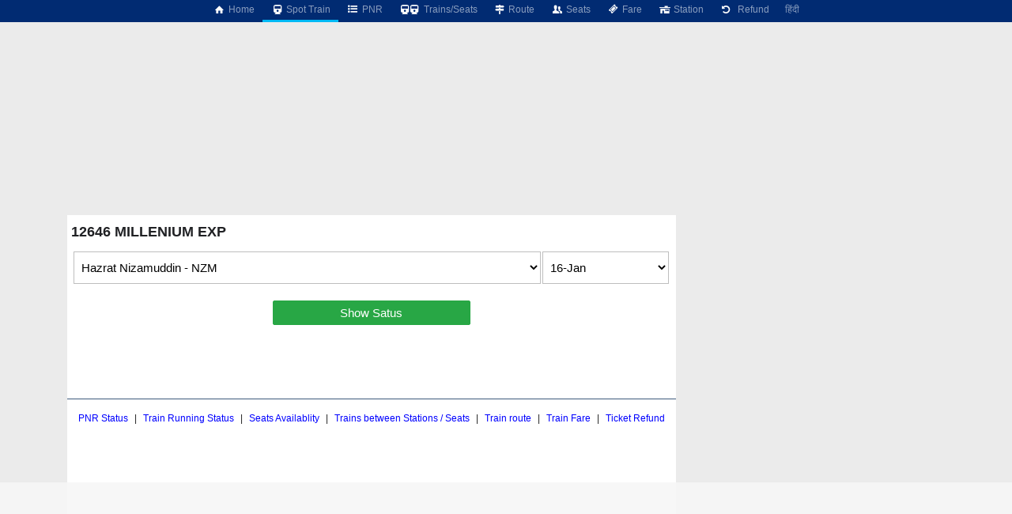

--- FILE ---
content_type: text/html; charset=utf-8
request_url: https://www.google.com/recaptcha/api2/aframe
body_size: 270
content:
<!DOCTYPE HTML><html><head><meta http-equiv="content-type" content="text/html; charset=UTF-8"></head><body><script nonce="DV6QT9HBOqb5kCPyNsMuhQ">/** Anti-fraud and anti-abuse applications only. See google.com/recaptcha */ try{var clients={'sodar':'https://pagead2.googlesyndication.com/pagead/sodar?'};window.addEventListener("message",function(a){try{if(a.source===window.parent){var b=JSON.parse(a.data);var c=clients[b['id']];if(c){var d=document.createElement('img');d.src=c+b['params']+'&rc='+(localStorage.getItem("rc::a")?sessionStorage.getItem("rc::b"):"");window.document.body.appendChild(d);sessionStorage.setItem("rc::e",parseInt(sessionStorage.getItem("rc::e")||0)+1);localStorage.setItem("rc::h",'1768554314094');}}}catch(b){}});window.parent.postMessage("_grecaptcha_ready", "*");}catch(b){}</script></body></html>

--- FILE ---
content_type: application/javascript; charset=utf-8
request_url: https://fundingchoicesmessages.google.com/f/AGSKWxXZ3Seqd0KOqSre-lCppFc6UUwxUm94pCBkHqntMhKztmdY7vhV0O8Dm6wyWsQJOzE9l5oCLgOokb4Vm4CHngIhaDm5vj9sO-HMquYNEWu81UQlyfq5C_RB57v33R9wjvi4mNMi4oLCGDrhPwfWQPfQ5EoNzPkW8EaKZ7Xru9QlI1yeyVEZUazjMcBs/_/adoverlay.-ad-bottom-/vericaladtitle..com/ad1//ads/popup.
body_size: -1290
content:
window['c146d7bb-b568-440f-991e-acabc4f817f1'] = true;

--- FILE ---
content_type: text/javascript
request_url: https://rumcdn.geoedge.be/63e6c705-6bd4-45dd-8dfa-e190f23ecdfb/grumi.js
body_size: 128609
content:
var grumiInstance = window.grumiInstance || { q: [] };
(function createInstance (window, document, options = { shouldPostponeSample: false }) {
	!function r(i,o,a){function s(n,e){if(!o[n]){if(!i[n]){var t="function"==typeof require&&require;if(!e&&t)return t(n,!0);if(c)return c(n,!0);throw new Error("Cannot find module '"+n+"'")}e=o[n]={exports:{}};i[n][0].call(e.exports,function(e){var t=i[n][1][e];return s(t||e)},e,e.exports,r,i,o,a)}return o[n].exports}for(var c="function"==typeof require&&require,e=0;e<a.length;e++)s(a[e]);return s}({1:[function(e,t,n){var r=e("./config.js"),i=e("./utils.js");t.exports={didAmazonWin:function(e){var t=e.meta&&e.meta.adv,n=e.preWinningAmazonBid;return n&&(t=t,!i.isEmptyObj(r.amazonAdvIds)&&r.amazonAdvIds[t]||(t=e.tag,e=n.amzniid,t.includes("apstag.renderImp(")&&t.includes(e)))},setAmazonParametersToSession:function(e){var t=e.preWinningAmazonBid;e.pbAdId=void 0,e.hbCid=t.crid||"N/A",e.pbBidder=t.amznp,e.hbCpm=t.amznbid,e.hbVendor="A9",e.hbTag=!0}}},{"./config.js":5,"./utils.js":24}],2:[function(e,t,n){var l=e("./session"),r=e("./urlParser.js"),f=e("./utils.js"),i=e("./domUtils.js").isIframe,m=e("./htmlParser.js"),g=e("./blackList").match,h=e("./ajax.js").sendEvent,o=".amazon-adsystem.com",a="/dtb/admi",s="googleads.g.doubleclick.net",e="/pagead/",c=["/pagead/adfetch",e+"ads"],d=/<iframe[^>]*src=['"]https*:\/\/ads.\w+.criteo.com\/delivery\/r\/.+<\/iframe>/g,u={};var p={adsense:{type:"jsonp",callbackName:"a"+ +new Date,getJsUrl:function(e,t){return e.replace("output=html","output=json_html")+"&callback="+t},getHtml:function(e){e=e[f.keys(e)[0]];return e&&e._html_},shouldRender:function(e){var e=e[f.keys(e)[0]],t=e&&e._html_,n=e&&e._snippet_,e=e&&e._empty_;return n&&t||e&&t}},amazon:{type:"jsonp",callbackName:"apstag.renderImp",getJsUrl:function(e){return e.replace("/admi?","/admj?").replace("&ep=%7B%22ce%22%3A%221%22%7D","")},getHtml:function(e){return e.html},shouldRender:function(e){return e.html}},criteo:{type:"js",getJsHtml:function(e){var t,n=e.match(d);return n&&(t=(t=n[0].replace(/iframe/g,"script")).replace(/afr.php|display.aspx/g,"ajs.php")),e.replace(d,t)},shouldRender:function(e){return"loading"===e.readyState}}};function y(e){var t,n=e.url,e=e.html;return n&&((n=r.parse(n)).hostname===s&&-1<c.indexOf(n.pathname)&&(t="adsense"),-1<n.hostname.indexOf(o))&&-1<n.pathname.indexOf(a)&&(t="amazon"),(t=e&&e.match(d)?"criteo":t)||!1}function v(r,i,o,a){e=i,t=o;var e,t,n,s=function(){e.src=t,h({type:"adfetch-error",meta:JSON.stringify(l.meta)})},c=window,d=r.callbackName,u=function(e){var t,n=r.getHtml(e),e=(l.bustedUrl=o,l.bustedTag=n,r.shouldRender(e));t=n,(t=m.parse(t))&&t.querySelectorAll&&(t=f.map(t.querySelectorAll("[src], [href]"),function(e){return e.src||e.href}),f.find(t,function(e){return g(e).match}))&&h({type:"adfetch",meta:JSON.stringify(l.meta)}),!a(n)&&e?(t=n,"srcdoc"in(e=i)?e.srcdoc=t:((e=e.contentWindow.document).open(),e.write(t),e.close())):s()};for(d=d.split("."),n=0;n<d.length-1;n++)c[d[n]]={},c=c[d[n]];c[d[n]]=u;var u=r.getJsUrl(o,r.callbackName),p=document.createElement("script");p.src=u,p.onerror=s,p.onload=function(){h({type:"adfetch-loaded",meta:JSON.stringify(l.meta)})},document.scripts[0].parentNode.insertBefore(p,null)}t.exports={shouldBust:function(e){var t,n=e.iframe,r=e.url,e=e.html,r=(r&&n&&(t=i(n)&&!u[n.id]&&y({url:r}),u[n.id]=!0),y({html:e}));return t||r},bust:function(e){var t=e.iframe,n=e.url,r=e.html,i=e.doc,o=e.inspectHtml;return"jsonp"===(e=p[y(e)]).type?v(e,t,n,o):"js"===e.type?(t=i,n=r,i=(o=e).getJsHtml(n),l.bustedTag=n,!!o.shouldRender(t)&&(t.write(i),!0)):void 0},checkAndBustFriendlyAmazonFrame:function(e,t){(e=e.defaultView&&e.defaultView.frameElement&&e.defaultView.frameElement.id)&&e.startsWith("apstag")&&(l.bustedTag=t)}}},{"./ajax.js":3,"./blackList":4,"./domUtils.js":8,"./htmlParser.js":13,"./session":21,"./urlParser.js":23,"./utils.js":24}],3:[function(e,t,n){var i=e("./utils.js"),o=e("./config.js"),r=e("./session.js"),a=e("./domUtils.js"),s=e("./jsUtils.js"),c=e("./methodCombinators.js").before,d=e("./tagSelector.js").getTag,u=e("./constants.js"),e=e("./natives.js"),p=e.fetch,l=e.XMLHttpRequest,f=e.Request,m=e.TextEncoder,g=e.postMessage,h=[];function y(e,t){e(t)}function v(t=null){i.forEach(h,function(e){y(e,t)}),h.push=y}function b(e){return e.key=r.key,e.imp=e.imp||r.imp,e.c_ver=o.c_ver,e.w_ver=r.wver,e.w_type=r.wtype,e.b_ver=o.b_ver,e.ver=o.ver,e.loc=location.href,e.ref=document.referrer,e.sp=r.sp||"dfp",e.cust_imp=r.cust_imp,e.cust1=r.meta.cust1,e.cust2=r.meta.cust2,e.cust3=r.meta.cust3,e.caid=r.meta.caid,e.scriptId=r.scriptId,e.crossOrigin=!a.isSameOriginWin(top),e.debug=r.debug,"dfp"===r.sp&&(e.qid=r.meta.qid),e.cdn=o.cdn||void 0,o.accountType!==u.NET&&(e.cid=r.meta&&r.meta.cr||123456,e.li=r.meta.li,e.ord=r.meta.ord,e.ygIds=r.meta.ygIds),e.at=o.accountType.charAt(0),r.hbTag&&(e.hbTag=!0,e.hbVendor=r.hbVendor,e.hbCid=r.hbCid,e.hbAdId=r.pbAdId,e.hbBidder=r.pbBidder,e.hbCpm=r.hbCpm,e.hbCurrency=r.hbCurrency),"boolean"==typeof r.meta.isAfc&&(e.isAfc=r.meta.isAfc,e.isAmp=r.meta.isAmp),r.meta.hasOwnProperty("isEBDA")&&"%"!==r.meta.isEBDA.charAt(0)&&(e.isEBDA=r.meta.isEBDA),r.pimp&&"%_pimp%"!==r.pimp&&(e.pimp=r.pimp),void 0!==r.pl&&(e.preloaded=r.pl),e.site=r.site||a.getTopHostname(),e.site&&-1<e.site.indexOf("safeframe.googlesyndication.com")&&(e.site="safeframe.googlesyndication.com"),e.isc=r.isc,r.adt&&(e.adt=r.adt),r.isCXM&&(e.isCXM=!0),e.ts=+new Date,e.bdTs=o.bdTs,e}function w(t,n){var r=[],e=i.keys(t);return void 0===n&&(n={},i.forEach(e,function(e){void 0!==t[e]&&void 0===n[e]&&r.push(e+"="+encodeURIComponent(t[e]))})),r.join("&")}function j(e){e=i.removeCaspr(e),e=r.doubleWrapperInfo.isDoubleWrapper?i.removeWrapperXMP(e):e;return e=4e5<e.length?e.slice(0,4e5):e}function E(t){return function(){var e=arguments[0];return e.html&&(e.html=j(e.html)),e.tag&&(e.tag=j(e.tag)),t.apply(this,arguments)}}e=c(function(e){var t;e.hasOwnProperty("byRate")&&!e.byRate||(t=a.getAllUrlsFromAllWindows(),"sample"!==e.r&&"sample"!==e.bdmn&&t.push(e.r),e[r.isPAPI&&"imaj"!==r.sp?"vast_content":"tag"]=d(),e.urls=JSON.stringify(t),e.hc=r.hc,e.vastUrls=JSON.stringify(r.vastUrls),delete e.byRate)}),c=c(function(e){e.meta=JSON.stringify(r.meta),e.client_size=r.client_size});function O(e,t){var n=new l;n.open("POST",e),n.setRequestHeader("Content-type","application/x-www-form-urlencoded"),n.send(w(t))}function T(t,e){return o=e,new Promise(function(t,e){var n=(new m).encode(w(o)),r=new CompressionStream("gzip"),i=r.writable.getWriter();i.write(n),i.close(),new Response(r.readable).arrayBuffer().then(function(e){t(e)}).catch(e)}).then(function(e){e=new f(t,{method:"POST",body:e,mode:"no-cors",headers:{"Content-type":"application/x-www-form-urlencoded","Accept-Language":"gzip"}});p(e)});var o}function k(e,t){p&&window.CompressionStream?T(e,t).catch(function(){O(e,t)}):O(e,t)}function x(e,t){r.hasFrameApi&&!r.frameApi?g.call(r.targetWindow,{key:r.key,request:{url:e,data:t}},"*"):k(e,t)}r.frameApi&&r.targetWindow.addEventListener("message",function(e){var t=e.data;t.key===r.key&&t.request&&(k((t=t.request).url,t.data),e.stopImmediatePropagation())});var A={};function S(r){return function(n){h.push(function(e){if(e&&e(n),n=b(n),-1!==r.indexOf(o.reportEndpoint,r.length-o.reportEndpoint.length)){var t=r+w(n,{r:!0,html:!0,ts:!0});if(!0===A[t]&&!(n.rbu||n.is||3===n.rdType||n.et))return}A[t]=!0,x(r,n)})}}var _,I="http"===window.location.protocol.substr(0,4)?window.location.protocol:"https:";t.exports={sendInit:s.once(c(S(I+o.apiUrl+o.initEndpoint))),sendReport:e(E(S(I+o.apiUrl+o.reportEndpoint))),sendError:S(I+o.apiUrl+o.errEndpoint),sendDebug:S(I+o.apiUrl+o.dbgEndpoint),sendStats:S(I+o.apiUrl+(o.statsEndpoint||"stats")),sendEvent:(_=S(I+o.apiUrl+o.evEndpoint),function(e,t){var n=o.rates||{default:.004},t=t||n[e.type]||n.default;Math.random()<=t&&_(e)}),buildRbuReport:e(E(b)),sendRbuReport:x,processQueue:v,processQueueAndResetState:function(){h.push!==y&&v(),h=[]}}},{"./config.js":5,"./constants.js":6,"./domUtils.js":8,"./jsUtils.js":14,"./methodCombinators.js":16,"./natives.js":17,"./session.js":21,"./tagSelector.js":22,"./utils.js":24}],4:[function(e,t,n){var d=e("./utils.js"),r=e("./config.js"),u=e("./urlParser.js"),i=r.domains,o=r.clkDomains,e=r.bidders,a=r.patterns.wildcards;var s,p={match:!1};function l(e,t,n){return{match:!0,bdmn:e,ver:t,bcid:n}}function f(e){return e.split("").reverse().join("")}function m(n,e){var t,r;return-1<e.indexOf("*")?(t=e.split("*"),r=-1,d.every(t,function(e){var e=n.indexOf(e,r+1),t=r<e;return r=e,t})):-1<n.indexOf(e)}function g(e,t,n){return d.find(e,t)||d.find(e,n)}function h(e){return e&&"1"===e.charAt(0)}function c(c){return function(e){var n,r,i,e=u.parse(e),t=e&&e.hostname,o=e&&[e.pathname,e.search,e.hash].join("");if(t){t=[t].concat((e=(e=t).split("."),d.fluent(e).map(function(e,t,n){return n.shift(),n.join(".")}).val())),e=d.map(t,f),t=d.filter(e,function(e){return void 0!==c[e]});if(t&&t.length){if(e=d.find(t,function(e){return"string"==typeof c[e]}))return l(f(e),c[e]);var a=d.filter(t,function(e){return"object"==typeof c[e]}),s=d.map(a,function(e){return c[e]}),e=d.find(s,function(t,e){return r=g(d.keys(t),function(e){return m(o,e)&&h(t[e])},function(e){return m(o,e)}),n=f(a[e]),""===r&&(e=s[e],i=l(n,e[r])),r});if(e)return l(n,e[r],r);if(i)return i}}return p}}function y(e){e=e.substring(2).split("$");return d.map(e,function(e){return e.split(":")[0]})}t.exports={match:function(e,t){var n=c(i);return t&&"IFRAME"===t.toUpperCase()&&(t=c(o)(e)).match?(t.rdType=2,t):n(e)},matchHB:(s=c(e),function(e){var e=e.split(":"),t=e[0],e=e[1],e="https://"+f(t+".com")+"/"+e,e=s(e);return e.match&&(e.bdmn=t),e}),matchAgainst:c,matchPattern:function(t){var e=g(d.keys(a),function(e){return m(t,e)&&h(a[e])},function(e){return m(t,e)});return e?l("pattern",a[e],e):p},isBlocking:h,getTriggerTypes:y,removeTriggerType:function(e,t){var n,r=(i=y(e.ver)).includes(t),i=1<i.length;return r?i?(e.ver=(n=t,(r=e.ver).length<2||"0"!==r[0]&&"1"!==r[0]||"#"!==r[1]||(i=r.substring(0,2),1===(t=r.substring(2).split("$")).length)?r:0===(r=t.filter(function(e){var t=e.indexOf(":");return-1===t||e.substring(0,t)!==n})).length?i.slice(0,-1):i+r.join("$")),e):p:e}}},{"./config.js":5,"./urlParser.js":23,"./utils.js":24}],5:[function(e,t,n){t.exports={"ver":"0.1","b_ver":"0.5.475","blocking":true,"rbu":1,"rbuConfig":{"widget":{"widgetIcon":"[data-uri]","hoverText":"Report this Ad","backgroundColor":"#FFFFFF","fontColor":"#000000"},"popup":{"text":"What's wrong with this ad?","backgroundColor":"#FFFFFF","fontColor":"#000000","report":{"backgroundColor":"#3180F9","fontColor":"#FFFFFF"},"reasons":[{"label":"Contains Offensive Content","value":"OFFENSIVE"},{"label":"Deceptive or Misleading","value":"DECEPTIVE"},{"label":"Broken Ad","value":"BROKEN_AD"},{"label":"Other","value":"OTHER"}]},"thankYou":{"message":"Thank you for reporting this ad","backgroundColor":"#FFFFFF","fontColor":"#000000"}},"silentRbu":0,"signableHosts":[],"onRbu":1,"samplePercent":0,"debug":true,"accountType":"publisher","impSampleRate":0.003,"statRate":0.05,"apiUrl":"//gw.geoedge.be/api/","initEndpoint":"init","reportEndpoint":"report","statsEndpoint":"stats","errEndpoint":"error","dbgEndpoint":"debug","evEndpoint":"event","filteredAdvertisersEndpoint":"v1/config/filtered-advertisers","rdrBlock":true,"ipUrl":"//rumcdn.geoedge.be/grumi-ip.js","altTags":[],"hostFilter":[],"maxHtmlSize":0.4,"reporting":true,"advs":{},"creativeWhitelist":{},"heavyAd":false,"cdn":"cloudfront-canary","domains":{"zyx.c0i":"1#1:64335","moc.hsilbupdagnitekram":"1#1:64335","evil.sllawnajortitna":"1#1:64335","moc.deloac":"1#1:64335","enilno.artluromma":"1#1:64335","moc.kcaskcurazile":"1#1:64335","moc.won-stifenebym":"1#1:64335","pot.tv2kiwk6":"1#1:64335","moc.enohcetndc":"1#1:64335","ofni.htaprider.5su-og":"1#1:64335","dlrow.86680-etilx1":"1#1:64335","moc.sdaderk.ndc":"1#1:64335","pot.zj61b27e":"1#1:64335","moc.perut-nadim.3rt":"1#1:64335","moc.erotsyalpmlap.2ndc":"1#1:64335","moc.btr-mueda.rekcart":"1#1:64335","moc.esecivrestlob.gnikcart":"1#1:64335","moc.flaruc":"1#1:64335","moc.dmcksa":"1#1:64335","moc.euqilevros":"1#1:64335","ten.swodniw.eroc.bew.31z.yradnoces-5110413033e3033e3033e":"1#1:64335","enilno.rohcnaniarb":"1#1:64335","ten.swodniw.eroc.bew.31z.rb51iofelzcd411segassem":"1#1:64335","ecaps.reoflivv.krt":"1#1:64335","tser.uvnocebroc":"1#1:64335","zyx.rodnalir":"1#1:64335","orp.simmaditir":"1#1:64335","zyx.i0doskfjlikokd.www":"1#1:64335","ppa.naecolatigidno.bcsny-ppa-retsyo":"1#1:64335","erots.pohsraey6yppah":"1#1:64335","aidem.llatsahcer":"1#1:64335","moc.ocsdnertefiltrams":"1#1:64335","aidem.teppaomsoc":"1#1:64335","etis.10-krtevil.rfesrtbh1tra":"1#1:64335","moc.cllwowstif.yreviled":"1#1:64335","ppa.naecolatigidno.87hyb-ppa-llehsaes":"1#1:64335","moc.sbuhenilaidem":"1#1:64335","pot.rmnflu":"1#1:64335","gro.esacreppu":"1#1:64335","ibom.dhxxx":"1#1:64335","tser.lgotsneaid":"1#1:64335","pohs.wenk-sossal-kcin":"1#1:64335","tser.eddinirgas":"1#1:64335","orp.tilanaedaimedaca":"1#1:64335","retnec.niledrehcs":"1#1:64335","moc.evolerev":"1#1:64335","moc.kniledonhcet.09h85c37ccbuhgk3ok5d":"1#1:64335","moc.sdnuf-gnitidua":"1#1:64335","enilno.otynop":"1#1:64335","moc.ecnarbivhsurb":"1#1:64335","moc.eripsniciryl":"1#1:64335","moc.ppa9sa.9sa":"1#1:64335","kcilc.tfosobyc":"1#1:64335","922.98.821.3":"1#1:64335","moc.mnhecnki":"1#1:64335","tser.nnacsorter":"1#1:64335","erots.pohsraey2yppah":"1#1:64335","etis.evirdetingi":"1#1:64335","moc.wolfsdnertefiltrams":"1#1:64335","moc.sspit-iia":"1#1:64335","moc.duorhs-remmihs":"1#1:64335","moc.cnazaktrams":"1#1:64335","erots.yttapnedlog":"1#1:64335","ten.swodniw.eroc.bew.31z.2n9t4k6p":"1#1:64335","latigid.sloottensva":"1#1:64335","gro.tafehtpord.og":"1#1:64335","tser.rbeuqabbag":"1#1:64335","moc.aednavej":"1#1:64335","orp.ioryurydez":"1#1:64335","erots.raewmoolydal":"1#1:64335","enilno.alexelopukovitizuxavuv":"1#1:64335","enilno.eruluvitexituf":"1#1:64335","enilno.ssapmoclevart":"1#1:64335","pohs.yipejnblgdy":"1#1:64335","retnec.etauqmulla":"1#1:64335","moc.bawzr.sj":"1#1:64335","sbs.reaezolivam":"1#1:64335","moc.emirpsdnertefiltrams":"1#1:64335","moc.trulb-edmj-worht":"1#1:64335","moc.egdir-animul":"1#1:64335","moc.99acitetseaigrurihc.www":"1#1:64335","moc.emyfilian":"1#1:64335","moc.3eldren":"1#1:64335","moc.ugenneevsid":"1#1:64335","pot.5ro8ky4u":"1#1:64335","evil.kuseitirucessecivrescp":"1#1:64335","moc.demonous":"1#1:64335","ppa.yfilten.430693-hctitsneneib-tneloveneb":"1#1:64335","zzub.sretsewq":"1#1:64335","tser.eneiplabac":"1#1:64335","tser.bmanurtsac":"1#1:64335","etis.edomadom":"1#1:64335","moc.hcetsdnertefiltrams":"1#1:64335","moc.063sdnertefiltrams":"1#1:64335","moc.stibah-emoh":"1#1:64335","moc.srac-tnilg":"1#1:64335","moc.noitcurtsnoc-dnopthgirb":"1#1:64335","ten.swodniw.eroc.bew.31z.5110513033e3033e3033e":"1#1:64335","moc.42yrevocsidhtlaeh.kcart":"1#1:64335","kcilc.tuozocul.su":"1#1:64335","moc.wolfthgisnidaer.apl":"1#1:64335","ten.swodniw.eroc.bew.91z.1yydpidham":"1#1:64335","tser.rtnocavart":"1#1:64335","ppa.yfilten.05f3cd24-80758051106202-taigalp-eralfduolc":"1#1:64335","moc.ygetarts-htlaew-enipla":"1#1:64335","dlrow.arasoavarb":"1#1:64335","etis.mrotsevird":"1#1:64335","retnec.basnicanot":"1#1:64335","retnec.tepseeprep":"1#1:64335","moc.ccirbibbed":"1#1:64335","moc.gninrael-liartprahs":"1#1:64335","sbs.pexal.337rij6j6ouxg52308":"1#1:64335","oi.citamdib.611sda":"1#1:64335","oi.citamdib.201sda":"1#1:64335","moc.sgtke.ndc":"1#1:64335","moc.ur.kculagem":"1#1:64335","pot.v6ev31v3":"1#1:64335","ten.notkcilc":"1#1:64335","moc.pohscitatseht.t":"1#1:64335","zyx.niamodniw":"1#1:64335","ten.tnorfduolc.64pgc8xmtcuu1d":"1#1:64335","moc.gnifrus-tsaf":"1#1:64335","moc.flaruc.sj":"1#1:64335","moc.yivolog.sj":"1#1:64335","pot.063htapecart":"1#1:64335","ten.tnorfduolc.zjnukhvghq9o2d":"1#1:64335","knil.ppa.ifos":"1#1:64335","ofni.htaprider.8su-og":"1#1:64335","moc.ndcsca":"1#1:64335","moc.allevardyh.sj":"1#1:64335","moc.secivresgnirlla":"1#1:64335","ten.swodniw.eroc.bew.31z.l8u7xbd2lzcd411segassem":"1#1:64335","moc.ufekuin.sj":"1#1:64335","moc.zylgylbea":"1#1:64335","su.regdelthgisni":"1#1:64335","ten.swodniw.eroc.bew.31z.6k1q5x9m":"1#1:64335","sotua.eerf-ecnahc-mialc-hcraes.www":"1#1:64335","moc.egnailfed":"1#1:64335","tser.epsidsegoc":"1#1:64335","tser.rupeddivni":"1#1:64335","tser.onyrokegnir":"1#1:64335","moc.ppaukoreh.a36ed245936d-buhmoorv":"1#1:64335","moc.moolonivred":"1#1:64335","ofni.sdnertefiltrams":"1#1:64335","cc.sdnertefiltrams":"1#1:64335","moc.itramusnam":"1#1:64335","evil.elgnim-aidem":"1#1:64335","moc.nevahkoobezeeuv":"1#1:64335","zzub.stratssinaj":"1#1:64335","ppa.naecolatigidno.48rrw-ppa-diuqs":"1#1:64335","moc.xtamytni":"1#1:64335","moc.yadotebivoediv":"1#1:64335","moc.rovlanom.cgs":"1#1:64335","moc.xftekramaidem":"1#1:64335","tser.lobreivebs":"1#1:64335","gro.reggolbi.enaleuv":"1#1:64335","zyx.latipac-erusaert":"1#1:64335","moc.wodahs-rehtea":"1#1:64335","moc.latigidesrobdleg":"1#1:64335","moc.aknakepaz-osaym":"1#1:64335","ten.swodniw.eroc.bolb.aaascehcnoitacifitonwen":"1#1:64335","moc.ppaukoreh.d9fb88367126-sswentnemniatretne":"1#1:64335","tser.innacadarg":"1#1:64335","tser.mocnulibah":"1#1:64335","moc.krtlmatq":"1#1:64335","orp.salatuffus":"1#1:64335","moc.tenrrevocsidpot":"1#1:64335","urug.ailartneqlev":"1#1:64335","moc.xnefkcots":"1#1:64335","moc.ppaukoreh.68f9328232f5-sediug-srovalflaem":"1#1:64335","moc.atsivsdnertefiltrams":"1#1:64335","moc.dnem-orea":"1#1:64335","moc.elas-seohsscisa.www":"1#1:64335","moc.esluphsalfortem":"1#1:64335","zyx.pot-llih":"1#1:64335","sw.oacacude.muhtaxe":"1#1:64335","tser.ellevenol":"1#1:64335","tser.neparinams":"1#1:64335","erots.pohsraey21yppah":"1#1:64335","pohs.nruternzma":"1#1:64335","moc.orpdlaremeteg.2pl":"1#1:64335","enilno.inomefaliruzuluruz":"1#1:64335","retnec.opmyssibmi":"1#1:64335","moc.erocsdnertefiltrams":"1#1:64335","moc.wolg-aralos":"1#1:64335","moc.rosuluz":"1#1:64335","moc.noissif-cirtcele":"1#1:64335","ppa.yfilten.b2c179-ibelaj-euqseutats--e2ef0b721520f87412209696":"1#1:64335","pohs.snoitulosvadetroppus":"1#1:64335","moc.enozkolaidem.apl":"1#1:64335","ten.swodniw.eroc.bolb.gdfbdngfnbdnfnvkfg":"1#1:64335","moc.ppasaveun":"1#1:64335","gro.gnippohsevolew":"1#1:64335","moc.ppaukoreh.ce96c70ace4f-09285-evoc-eruces":"1#1:64335","moc.enozelcitraemirp":"1#1:64335","moc.ppaukoreh.9337cef137eb-sdnocesrofyrgnuh":"1#1:64335","enilno.lanruojefiltif":"1#1:64335","nuf.ediugssenllew":"1#1:64335","moc.wonyfitrofrebyc":"1#1:64335","moc.artxerocni":"1#1:64335","moc.eccaralgar":"1#1:64335","moc.snruter-xetrov":"1#1:64335","moc.tnerruc-dicul":"1#1:64335","ppa.yfilten.875eacd1-61627151106202-taigalp-eralfduolc":"1#1:64335","moc.redniflaedretrams.gnidnal":"1#1:64335","moc.vg4pfvd":"1#1:64335","ppa.naecolatigidno.3zbdb-ppa-nihcru":"1#1:64335","moc.orptlla.100kvgtdb":"1#1:64335","orp.ortuonaiva":"1#1:64335","zyx.ediugder":"1#1:64335","enilno.yidtsenyzoc":"1#1:64335","etis.avonetingi":"1#1:64335","moc.kcohs-tnanoser":"1#1:64335","moc.sgnivas-avon":"1#1:64335","moc.oilevahtnirouq":"1#1:64335","moc.ornuxev":"1#1:64335","moc.egrus-noziroh":"1#1:64335","ppa.naecolatigidno.k7945-ppa-hsifnoil":"1#1:64335","oi.bew24.odnalek":"1#1:64335","pohs.xnakoyr":"1#1:64335","moc.321eunevahcnif":"1#1:64335","moc.wonhtlaehrettebeht":"1#1:64335","ofni.htaprider.7su-og":"1#1:64335","moc.hcraesfsserp":"1#1:64335","moc.elytsyhtlaeheb":"1#1:64335","moc.ridergnorts":"1#1:64335","ofni.htaprider.6su-og":"1#1:64335","moc.ecnatsissaefilyhtlaeh":"1#1:64335","moc.nipshctilg":"1#1:64335","pohs.gnisolcegaggul":"1#1:64335","sotua.niwtramsgnizamalaed.www":"1#1:64335","orp.gramshgnir":"1#1:64335","moc.yadotsdraweryppah.www":"1#1:64335","moc.soioucorev":"1#1:64335","ppa.naecolatigidno.tygcu-1-ppa-nihplod":"1#1:64335","orp.patedur":"1#1:64335","moc.redisnisdnertefiltrams":"1#1:64335","moc.sdnertefiltramseht":"1#1:64335","ppa.yfilten.b2c179-ibelaj-euqseutats--db719f73e74ae73c79d09696":"1#1:64335","ten.swodniw.eroc.bew.31z.aremiahqhsiaretayirasek":"1#1:64335","moc.secapsnaecolatigid.3ofs.5-uqhku":"1#1:64335","enilno.eracdnaswap":"1#1:64335","enilno.z-aenisiuc":"1#1:64335","ppa.naecolatigidno.7z2vh-2-ppa-esrohaes":"1#1:64335","ten.swodniw.eroc.bew.91z.skrowrengisedroiretlsgig":"1#1:64335","moc.ilij703":"1#1:64335","ga.setailiffaenilnoteb.drocer":"1#1:64335","ur.hcuabtidog":"1#1:64335","tser.somedcnaen":"1#1:64335","pot.pasbk.pas":"1#1:64335","ppa.yfilten.74362615-54019051106202-taigalp-eralfduolc":"1#1:64335","ppa.naecolatigidno.zpyn7-ppa-retsbol":"1#1:64335","zyx.ruobrahytsim":"1#1:64335","retnec.ednonssiob":"1#1:64335","retnec.salirsaelp":"1#1:64335","retnec.itnesidner":"1#1:64335","moc.hctilg-xetrov":"1#1:64335","oc.ruobrahgninrael":"1#1:64335","orp.rednefed-jxcm.go1ele37cffanasvnk5d":"1#1:64335","enilno.goosregla":"1#1:64335","moc.latrophcetegdirb.gqgfbb37ccbuhool0k5d":"1#1:64335","ten.swodniw.eroc.bew.41z.rj2tnn7v8s3yfbwbew":"1#1:64335","orp.nopotbommi":"1#1:64335","tser.nydidtaws":"1#1:64335","ppa.yfilten.9198e19c-12919051106202-taigalp-eralfduolc":"1#1:64335","erots.sepicertsevrahyhtlaeh":"1#1:64335","moc.tniop-yrtnelatrop":"1#1:64335","moc.ralohcs-nemul":"1#1:64335","moc.hsur-neehs":"1#1:64335","ten.emrivecinalaeyitnas":"1#1:64335","moc.latrophcetegdirb.g4hirb37ccbuhgn9gk5d":"1#1:64335","moc.etadstnailllrb.vggabx":"1#1:64335","pohs.ariken":"1#1:64335","moc.noyrrackleahcim":"1#1:64335","gro.gnikoocemohretteb":"1#1:64335","ppa.naecolatigidno.lrf4k-2-ppa-daehremmah":"1#1:64335","moc.secapsnaecolatigid.ndc.3cyn.db64899176483b9f-od":"1#1:64335","moc.mhtyhrtniap":"1#1:64335","tser.obdericarg":"1#1:64335","tser.imorcreves":"1#1:64335","moc.emulp-yria":"1#1:64335","moc.lacsif-tfiws":"1#1:64335","etis.aruaevird":"1#1:64335","evil.kuytirucesdetroppuscp":"1#1:64335","pot.skay-skeer-ynnub":"1#1:64335","moc.dleihsnepo.gb":"1#1:64335","tser.illocohtaf":"1#1:64335","tser.cecseduesp":"1#1:64335","tser.ahthpfiryp":"1#1:64335","etis.tsercevird":"1#1:64335","moc.dlrowsdnertefiltrams":"1#1:64335","moc.ymedaca-mrotskciuq":"1#1:64335","moc.asu061-sd":"1#1:64335","moc.ppaukoreh.ba9c2f83955f-sgolbswenyliad":"1#1:64335","ten.swodniw.eroc.bew.31z.sazdsac4x42cnm":"1#1:64335","sotua.ecnahc-mialc-noipmahc-niwgib.www":"1#1:64335","ten.swodniw.eroc.bew.31z.8q1x7p5n":"1#1:64335","moc.golbesuufaidem":"1#1:64335","moc.htilavyrht":"1#1:64335","tra.tfirnimul":"1#1:64335","moc.resteemevol":"1#1:64335","enilno.uamjo":"1#1:64335","tser.desedavart":"1#1:64335","ppa.yfilten.7ef99121-31758051106202-taigalp-eralfduolc":"1#1:64335","etis.mrotsotua":"1#1:64335","etis.kwahevird":"1#1:64335","etis.eralfotua":"1#1:64335","pohs.esabyadiloh":"1#1:64335","ycnega.zdnertefiltrams":"1#1:64335","moc.dnertemot":"1#1:64335","ppa.naecolatigidno.244gz-3-ppa-krahs":"1#1:64335","moc.emocni-noznif":"1#1:64335","ofni.norfssepsz.op":"1#1:64335","ten.tnorfduolc.5w8s2qxrbvwy1d":"1#1:64335","moc.xmznel.2s":"1#1:64335","moc.dbdeeni.sj":"1#1:64335","ecaps.bewpot":"1#1:64335","moc.xdanoev.10-xda":"1#1:64335","ofni.htaprider.2su-og":"1#1:64335","krow.cigamgrebasil.vww":"1#1:64335","moc.sdaderk":"1#1:64335","ppa.yfilten.56044d-diurd-gnilrad--a69fcf1ba1369c2e703a7696":"1#1:64335","ppa.naecolatigidno.dl2g2-ppa-hsifdlog":"1#1:64335","ppa.naecolatigidno.yqhmd-ppa-hsifyllej":"1#1:64335","pot.odvtjwfpcaat":"1#1:64335","moc.6azortsa":"1#1:64335","zyx.latipac-segaw":"1#1:64335","moc.tsoobegrusyliadym.41":"1#1:64335","tser.sividrpoc":"1#1:64335","orp.rgoegdicni":"1#1:64335","moc.epocsbewdaaer":"1#1:64335","aidem.aihcstuah":"1#1:64335","moc.balsdnertefiltrams":"1#1:64335","hcet.sdnertefiltrams":"1#1:64335","ti.esuohlleb":"1#1:64335","aidem.pylopnosid":"1#1:64335","latigid.ia-mroftalp":"1#1:64335","ppa.yfilten.b2c179-ibelaj-euqseutats--3a4577630837b8a998d09696":"1#1:64335","ten.swodniw.eroc.bew.91z.1yylinilanfv":"1#1:64335","pohs.yfitcetorp":"1#1:64335","ppa.naecolatigidno.hymkz-ppa-hsifyllej":"1#1:64335","moc.ppaukoreh.883c4ab82512-qpopsoi":"1#1:64335","moc.secapsnaecolatigid.ndc.3cyn.b3e4343ebe8e9b9f-od":"1#1:64335","ppa.yfilten.6e977651-24119051106202-taigalp-eralfduolc":"1#1:64335","ppa.yfilten.fa88d571-81809051106202-taigalp-eralfduolc":"1#1:64335","ppa.yfilten.44469236-25119051106202-taigalp-eralfduolc":"1#1:64335","enilno.ogipaj":"1#1:64335","zyx.elcricniarg":"1#1:64335","moc.mvixirplus":"1#1:64335","moc.yadotsdnertefiltrams":"1#1:64335","moc.esrup-latipac":"1#1:64335","ten.swodniw.eroc.bew.31z.4ohce3033e10513033e":"1#1:64335","moc.avitllewtif":"1#1:64335","enilno.egarohcnayromem":"1#1:64335","moc.xrure":"1#1:64335","kcilc.adadpol":"1#1:64335","tser.angacdacic":"1#1:64335","tser.ecreppocir":"1#1:64335","moc.siaruhkafawla":"1#1:64335","moc.llamyllopho":"1#1:64335","etis.eralfdaor":"1#1:64335","moc.esnapxe-xibroz":"1#1:64335","ppa.naecolatigidno.amp5c-2-ppa-retsyo":"1#1:64335","ppa.naecolatigidno.9tgd8-ppa-noil-aes":"1#1:64335","moc.sgninrae-neek":"1#1:64335","moc.srebiro":"1#1:64335","ten.swodniw.eroc.bew.31z.icniu4x42yeoirciv":"1#1:64335","moc.pzyxhsup":"1#1:64335","zyx.mroftalp-mrgsda":"1#1:64335","etis.egrofetingi":"1#1:64335","moc.ktnikaerbon":"1#1:64335","moc.steidaculg":"1#1:64335","moc.yliadstfigeerf":"1#1:64335","tser.upsidevael":"1#1:64335","orp.lobrerehgs":"1#1:64335","ppa.yfilten.56044d-diurd-gnilrad--0487878cbafb011a89ac8696":"1#1:64335","retnec.ebartadlof":"1#1:64335","orp.warretavon":"1#1:64335","moc.lartnecsdnertefiltrams":"1#1:64335","sbs.noviranod":"1#1:64335","moc.egrof-ylkraps":"1#1:64335","moc.24enozknilaireve":"1#1:64335","ten.swodniw.eroc.bew.31z.yradnoces-0210513033e3033e3033e":"1#1:64335","ten.swodniw.eroc.bew.31z.yradnoces-1210513033e3033e3033e":"1#1:64335","ten.taerg-si.odnalek":"1#1:64335","ten.swodniw.eroc.bolb.ctgdvdsasdvjha":"1#1:64335","uci.ydrawrofog":"1#1:64335","ten.swodniw.eroc.bew.72z.hsulbynhor":"1#1:64335","moc.elas-rokleahcim":"1#1:64335","aisa.vtyrots.ndc":"1#1:64335","enilno.omove":"1#1:64335","ed.gewsgnurhanre.ikasirup":"1#1:64335","etis.atsivslevart":"1#1:64335","etis.sselbagoy":"1#1:64335","moc.nesbnib":"1#1:64335","moc.krowtensdnertefiltrams":"1#1:64335","moc.tcennocsdnertefiltrams":"1#1:64335","moc.hsur-thgiliwt":"1#1:64335","moc.maelg-dicul":"1#1:64335","moc.losaf-ihhsovo":"1#1:64335","moc.egnahcydobyrt.www":"1#1:64335","evil.kuytirucesniamodcp":"1#1:64335","moc.bmopxzylbt":"1#1:64335","moc.tnegaecnarusniva":"1#1:64335","ppa.naecolatigidno.vsflj-ppa-supotco":"1#1:64335","pot.knabnioctibe":"1#1:64335","moc.akicle":"1#1:64335","orp.skcalrdtuo":"1#1:64335","tser.tisopidimu":"1#1:64335","tser.vvicsirusu":"1#1:64335","gro.ytilirivlwohnori":"1#1:64335","etis.emirpyenruoj":"1#1:64335","retnec.aborprenet":"1#1:64335","moc.gninrael-thgilneek":"1#1:64335","moc.elbairav-wollem":"1#1:64335","moc.sadartneaidepxesoleuv.www":"1#1:64335","moc.temoc-ytsez":"1#1:64335","moc.yohaigreneoce":"1#1:64335","ppa.naecolatigidno.ixw8j-ppa-elahw":"1#1:64335","evil.sebiv-kokgnab":"1#1:64335","moc.oihtnylaref":"1#1:64335","zyx.vdaelacs.rkcrt":"1#1:64335","ecaps.zkzr24vbli":"1#1:64335","moc.pulod-nesiw.3rt":"1#1:64335","moc.laicoscertbftrms":"1#1:64335","moc.aidemlatigidytiliga.4v-ue-btr":"1#1:64335","enilno.dnimlacigol.4v-tsaesu-btr":"1#1:64335","moc.visuk-moder.3rt":"1#1:64335","moc.btrtnenitnoctniop":"1#1:64335","moc.yrotcafxda.tsaesu-btr":"1#1:64335","moc.xdanoev.20-xda":"1#1:64335","au.777":"1#1:64335","moc.zkbsda":"1#1:64335","moc.isakebmuinumula.sj":"1#1:64335","pot.xxfbptmqjz":"1#1:64335","moc.lessuoreicul":"1#1:64335","pot.hwyickjpgs":"1#1:64335","moc.300ygolonhcet-gnivres.krt":"1#1:64335","moc.reverofyllatigidlla.citats":"1#1:64335","moc.buh-gnikniht-raelc":"1#1:64335","evil.sasaerp":"1#1:64335","etis.rewarelbmutikira":"1#1:64335","moc.42tsurt-naidraug":"1#1:64335","oi.rrebolg.lenap":"1#1:64335","ur.aitrainrav":"1#1:64335","moc.soper-makud.3rt":"1#1:64335","moc.sdhvkcr":"1#1:64335","tser.inmosaidoc":"1#1:64335","orp.rcsimofnir":"1#1:64335","moc.balsisenegevirht.www":"1#1:64335","moc.otohpezeerftnemom":"1#1:64335","moc.cinahcemlootpohs":"1#1:64335","zib.au88.ppa":"1#1:64335","aidem.pacirrosid":"1#1:64335","zyx.efil-enotstraeh":"1#1:64335","moc.zodleiy.4v-lmx":"1#1:64335","ppa.vapot.eefacm":"1#1:64335","enilno.70idern":"1#1:64335","ur.retnimonam":"1#1:64335","moc.posdelk":"1#1:64335","orp.etopspinam":"1#1:64335","orp.eiorpazpmas":"1#1:64335","orp.idabsmilas":"1#1:64335","ppa.naecolatigidno.ks9xr-ppa-acro":"1#1:64335","retnec.itroaallos":"1#1:64335","retnec.rpposcanip":"1#1:64335","moc.uroferacotua":"1#1:64335","moc.xepuorggnitekram.apl":"1#1:64335","ten.swodniw.eroc.bew.31z.yradnoces-9110413033e3033e3033e":"1#1:64335","moc.elasytuaeblsy.www":"1#1:64335","tser.affumteper":"1#1:64335","orp.dihcsbbair":"1#1:64335","moc.noisrevnikcots":"1#1:64335","ofni.epxivort":"1#1:64335","erots.pohsraey3yppah":"1#1:64335","moc.noitacude-gnilzzad":"1#1:64335","moc.yliadsdnertefiltrams":"1#1:64335","moc.edoeg-noen":"1#1:64335","pohs.redraugtenbewdellaw":"1#1:64335","moc.oooravam":"1#1:64335","moc.etysnefed":"1#1:64335","etis.leehwetingi":"1#1:64335","ten.tseb-si.emohoeg":"1#1:64335","moc.enozelcitraemirp.apl":"1#1:64335","moc.trops-rof-sppa.noel":"1#1:64335","suxen.reffowenlaiceps":"1#1:64335","ku.oc.iahctonpot":"1#1:64335","aidem.igasablurom":"1#1:64335","moc.esrevinusdnertefiltrams":"1#1:64335","duolc.sdnertefiltrams":"1#1:64335","moc.evort-wodahs":"1#1:64335","moc.eilsnianai":"1#1:64335","moc.cilepnolas":"1#1:64335","ten.swodniw.eroc.bew.31z.kbjib89bjkbib89b89bibhi":"1#1:64335","moc.etinuyawhtap":"1#1:64335","pohs.licmas":"1#1:64335","ppa.yfilten.6109da-ollognarf-lufecarg":"1#1:64335","tser.semas-duj-sneef":"1#1:64335","tser.eddarhcysp":"1#1:64335","moc.ediughtlaehstifeneb.www":"1#1:64335","tser.llagurrev":"1#1:64335","moc.iaedarthsitirb":"1#1:64335","ppa.naecolatigidno.fjfjs-epicer-ekam-ot-ysae":"1#1:64335","etisbew.bohoj":"1#1:64335","moc.kraps-gnizzif":"1#1:64335","moc.kcedmaerddliub":"1#1:64335","moc.satamldniw":"1#1:64335","etis.etiusqbb.www":"1#1:64335","zzub.niaganajewrh":"1#1:64335","moc.iuslmesbanbb.krt":"1#1:64335","tser.sarreetana":"1#1:64335","tser.kcalbvella":"1#1:64335","moc.ppaukoreh.c501151ed173-rocedazllewd":"1#1:64335","etis.1kcehcqi":"1#1:64335","moc.hsinruf-ynit":"1#1:64335","golb.zdnertefiltrams":"1#1:64335","moc.osulbellal":"1#1:64335","ppa.naecolatigidno.c72xp-ppa-hsifknom":"1#1:64335","ppa.naecolatigidno.dh5yl-ppa-retsbol":"1#1:64335","uci.evirdefil":"1#1:64335","knil.ppa.t2xk":"1#1:64335","moc.dnmbs.ue.bi":"1#1:64335","ofni.htaprider.ue-og":"1#1:64335","enilno.nerbslogni":"1#1:64335","zyx.urftiforpur":"1#1:64335","enilno.dnimlacigol.tsaesu-btr":"1#1:64335","zyx.anklds":"1#1:64335","su.mroftalpda.ffrt":"1#1:64335","ten.tnorfduolc.a7ftfuq9zux42d":"1#1:64335","moc.aidem-sserpxeila.stessa":"1#1:64335","moc.buhewotbew":"1#1:64335","moc.enilnoegrusyliadym.41":"1#1:64335","moc.tekcba":"1#1:64335","tser.abbuspapmi":"1#1:64335","tser.tnetsretni":"1#1:64335","orp.ipsirretni":"1#1:64335","tser.retniepsir":"1#1:64335","moc.elytsefilllihirb":"1#1:64335","moc.agoyhctertstam":"1#1:64335","moc.oxiraaalc":"1#1:64335","cc.zdnertefiltrams":"1#1:64335","moc.nerohralk":"1#1:64335","aidem.eroboddos":"1#1:64335","ten.swodniw.eroc.bew.5z.yhpargotohpneshxeopq":"1#1:64335","zyx.tsen-dloh-tfos":"1#1:64335","moc.dioees":"1#1:64335","moc.qbzylm":"1#1:64335","moc.ylevteem":"1#1:64335","moc.ppaukoreh.e9a8b1795243-apopsoi":"1#1:64335","zyx.3ccagp.8ci7":"1#1:64335","kcilc.naetikam":"1#1:64335","pohs.xinoel":"1#1:64335","moc.reenoipsucof":"1#1:64335","moc.tcyeasor":"1#1:64335","gro.draob-ym.enaleuv":"1#1:64335","zyx.ripatlipU":"1#1:64335","sbs.lesotnavirb":"1#1:64335","moc.dnal-gniltsur":"1#1:64335","gro.c-kciuq":"1#1:64335","zzub.miaairda.5o":"1#1:64335","ten.swodniw.eroc.bew.31z.scar4x42oki":"1#1:64335","moc.uroferacotua.og":"1#1:64335","ppa.yfilten.56044d-diurd-gnilrad--7447e93e4cebaffd47e77696":"1#1:64335","uci.latipac-dnedivid":"1#1:64335","latigid.gnivrac":"1#1:64335","moc.anyrfalc":"1#1:64335","orp.lnwodordyh":"1#1:64335","tser.amargilauq":"1#1:64335","pohs.mrywrodnelps":"1#1:64335","lol.zniwsenocsabat":"1#1:64335","tser.aivvoesbus":"1#1:64335","moc.mossolb-yria":"1#1:64335","moc.wongnidnertefiltrams":"1#1:64335","moc.assoralem-omorp":"1#1:64335","moc.hcetesirdnert":"1#1:64335","moc.ikiwskcahefil":"1#1:64335","zzub.thgilesum":"1#1:64335","moc.golbesuufaidem.apl":"1#1:64335","moc.enildleiykcilc":"1#1:64335","moc.latrophcetegdirb.0p0cmb37ccbuho0p8k5d":"1#1:64335","orp.etsocmoneg":"1#1:64335","gro.weivsucof":"1#1:64335","ppa.yfilten.1444f639-75158051106202-taigalp-eralfduolc":"1#1:64335","gro.aknumsenelgiedi":"1#1:64335","retnec.essideslaf":"1#1:64335","retnec.gacnieuqoc":"1#1:64335","orp.lenalirua":"1#1:64335","moc.scitenik-thgirb":"1#1:64335","moc.pot-nelgteiuq":"1#1:64335","moc.tops-ilkraps":"1#1:64335","moc.ppaukoreh.b3ebf1dfe541-32931-ledatic-terces":"1#1:64335","ten.swodniw.eroc.bew.31z.fsdowo4vasj511egassem":"1#1:64335","moc.ylezirplla":"1#1:64335","ten.swodniw.eroc.bew.82z.g4780ietis":"1#1:64335","ppa.naecolatigidno.5mhsg-ppa-supotco":"1#1:64335","moc.noitanibmoc-lacihte":"1#1:64335","ten.swodniw.eroc.bew.72z.hsulbynhoj":"1#1:64335","ten.swodniw.eroc.bew.22z.2owtuewb":"1#1:64335","moc.aroletif":"1#1:64335","moc.krowtenecnatsissatifeneb.www":"1#1:64335","moc.snoitulostifeneberac.www":"1#1:64335","moc.2ave-selirrebdliw":"1#1:64335","moc.latropsdnertefiltrams":"1#1:64335","moc.snoitidepxe-ynoom":"1#1:64335","moc.troper-egrosrov":"1#1:64335","moc.tun-bt":"1#1:64335","moc.daor-laicalg":"1#1:64335","moc.tfah-yria":"1#1:64335","ten.swodniw.eroc.bew.31z.yradnoces-7110513033e3033e3033e":"1#1:64335","moc.tnegaecnarusniva.www":"1#1:64335","uci.stessaetaidemmi":"1#1:64335","ten.swodniw.eroc.bew.31z.yradnoces-1210413033e3033e3033e":"1#1:64335","tser.sitnaamala":"1#1:64335","tser.tesanatcep":"1#1:64335","orp.itsorglrevo":"1#1:64335","etis.hsurotua":"1#1:64335","etis.aleyesab":"1#1:64335","retnec.rtinaetsib":"1#1:64335","moc.esiurc-latem":"1#1:64335","moc.latrop-tpecnocryhpez":"1#1:64335","ten.swodniw.eroc.bew.31z.yradnoces-6110513033e3033e3033e":"1#1:64335","enilno.oimutsivarponalex":"1#1:64335","pohs.llawbewdeidaer":"1#1:64335","ni.oc.kcilctobor.gilsac37ccbuh046tk5d":"1#1:64335","dlrow.oronif":"1#1:64335","moc.noisufsbup-sda.b-rekcart":"1#1:64335","moc.sesulplexip.tsaesu-btr":"1#1:64335","ten.dferuza.10z.metg5hyevhdfuead-yrc":"1#1:64335","moc.buhtsitpab":"1#1:64335","moc.gatbm":"1#1:64335","moc.balytiruces-orp.1":"1#1:64335","moc.01023apfer":"1#1:64335","moc.6202gninnalpidem":"1#1:64335","oi.citamdib.502sda":"1#1:64335","ten.swodniw.eroc.bew.31z.i0lhvznra3116202egassem":"1#1:64335","ten.moderoberomon":"1#1:64335","zyx.ubdstr":"1#1:64335","ten.eralgda.enigne.3ettemocda":"1#1:64335","moc.sr1m":"1#1:64335","moc.allevardyh":"1#1:64335","moc.amenrobsu.sj":"1#1:64335","ten.hcetiaor.gnikcart":"1#1:64335","ten.tnorfduolc.g4pvzepdaeq1d":"1#1:64335","ten.dferuza.10z.qcbcgcqg9dwh0gcd-jsd":"1#1:64335","moc.verremusnoc":"1#1:64335","ten.swodniw.eroc.bew.31z.9ohce3033e10413033e":"1#1:64335","moc.reeednuw":"1#1:64335","yag.ymaerc":"1#1:64335","moc.6m3x8r":"1#1:64335","tser.tauqaifnir":"1#1:64335","moc.naebsdrawer.www":"1#1:64335","pot.steepo":"1#1:64335","aidem.rohnuiuqca":"1#1:64335","aidem.lucniiferp":"1#1:64335","moc.ecapssdnertefiltrams":"1#1:64335","ten.swodniw.eroc.bew.72z.hsulbile":"1#1:64335","moc.nolem.2m":"1#1:64335","etis.lativinez":"1#1:64335","ppa.naecolatigidno.n784y-2-ppa-hsifknom":"1#1:64335","ppa.naecolatigidno.xypss-ppa-noil-aes":"1#1:64335","evil.tataerp":"1#1:64335","enilno.aspor":"1#1:64335","ppa.yfilten.d8835b02-52019051106202-taigalp-eralfduolc":"1#1:64335","pot.cydybx":"1#1:64335","pot.csbeux":"1#1:64335","enilno.apovurakipofuxotap":"1#1:64335","nuf.syaws-swarcs-natit":"1#1:64335","moc.sesruoc-eralfneek":"1#1:64335","moc.bupaidemsdnertefiltrams":"1#1:64335","moc.ediughtlaehstifeneb":"1#1:64335","moc.knohxepa":"1#1:64335","moc.radarsdnertefiltrams":"1#1:64335","ten.swodniw.eroc.bew.31z.yradnoces-5110513033e3033e3033e":"1#1:64335","ten.swodniw.eroc.bew.31z.6110513033e3033e3033e":"1#1:64335","moc.lorsdnertefiltrams":"1#1:64335","ppa.naecolatigidno.a5tex-ppa-surlaw":"1#1:64335","etisbew.xobkj":"1#1:64335","ten.swodniw.eroc.bolb.1100trelaytiruces":"1#1:64335","moc.latrophcetegdirb.gvu2mb37ccbuhoad8k5d":"1#1:64335","tser.anorpsaric":"1#1:64335","tser.orosplgirg":"1#1:64335","tser.euqcammair":"1#1:64335","orp.emoobokpews":"1#1:64335","orp.girpsnarts":"1#1:64335","ppa.yfilten.92e0e0b0-52329051106202-taigalp-eralfduolc":"1#1:64335","moc.ppaukoreh.4f1ef0d6f95a-buhxqlyts":"1#1:64335","etis.acsbasep":"1#1:64335","ten.swodniw.eroc.bew.91z.1ypdkalmak":"1#1:64335","moc.golbsdnertefiltrams":"1#1:64335","moc.slaedrehcuovtnatsni":"1#1:64335","ppa.naecolatigidno.nwh6l-ppa-supotco":"1#1:64335","moc.npvnpv.lo":"1#1:64335","pohs.sserotsenilno.sladnas":"1#1:64335","ni.oc.setagtcennoc.0905ua37ccbuhg42lj5d":"1#1:64335","orp.icsimovics":"1#1:64335","uci.latipac-yralas":"1#1:64335","moc.ppaukoreh.393e3cae9bdb-gninruf":"1#1:64335","moc.anindakwozaksw":"1#1:64335","pot.ykjtk.yk":"1#1:64335","moc.nvrcyezj":"1#1:64335","tser.rpmocparcs":"1#1:64335","tser.iuqnianges":"1#1:64335","tser.pacnialles":"1#1:64335","moc.dmavon.2www":"1#1:64335","ecaps.yrracdnakcilc":"1#1:64335","enilno.alizivotorefip":"1#1:64335","orp.gnitniopku":"1#1:64335","ten.swodniw.eroc.bew.31z.jhhjbjhbhjbhjbkjhkbh":"1#1:64335","ten.sigamvt.ppa":"1#1:64335","moc.maerdruolev":"1#1:64335","ten.swodniw.eroc.bew.31z.1041allebhsulb":"1#1:64335","moc.ppaukoreh.55a5c8df87d8-cgsoi":"1#1:64335","tser.lppuskcirb":"1#1:64335","tser.zogniogrev":"1#1:64335","moc.rewolf-taen":"1#1:64335","etis.yhtlaehlativsulp":"1#1:64335","moc.joznyrb-s-ihhsovo":"1#1:64335","moc.etuor-arovnes":"1#1:64335","moc.geraprofir":"1#1:64335","ten.swodniw.eroc.bew.31z.yeijtig6asj511egassem":"1#1:64335","ten.swodniw.eroc.bew.31z.7110513033e3033e3033e":"1#1:64335","moc.orprentner":"1#1:64335","moc.enozniarg-daer":"1#1:64335","moc.secapsnaecolatigid.ndc.3cyn.7734d6be3e7fe036-od":"1#1:64335","tser.vebmirepsa":"1#1:64335","tser.revatisete":"1#1:64335","moc.anyrkald":"1#1:64335","tser.ellupnagap":"1#1:64335","tser.etnocoirep":"1#1:64335","moc.mroptalp":"1#1:64335","ppa.yfilten.1f87c1e9-21958051106202-taigalp-eralfduolc":"1#1:64335","ten.swodniw.eroc.bew.31z.8q7k2r4p":"1#1:64335","etis.areveye":"1#1:64335","retnec.opracewolf":"1#1:64335","moc.gnikoocia42":"1#1:64335","moc.659yil":"1#1:64335","ten.swodniw.eroc.bew.31z.01ohce3033e10513033e":"1#1:64335","moc.42dohtemmils.kcart":"1#1:64335","moc.cllnolasylppusytuaeb.esuoherots":"1#1:64335","gro.eniltnorfhtlaeh":"1#1:64335","em.yapt.pukool":"1#1:64335","moc.isakebmuinumula":"1#1:64335","enilno.xamnaelcorp.gs":"1#1:64335","moc.xitun-relov.a":"1#1:64335","oi.vdarda.ipa":"1#1:64335","kni.torpkcilc":"1#1:64335","moc.gatbm.ndc":"1#1:64335","oi.citamdib.91sda":"1#1:64335","moc.reverofyllatigidlla":"1#1:64335","pot.h8dnba1r":"1#1:64335","moc.qqniamodniamod":"1#1:64335","oi.citamdib.711sda":"1#1:64335","moc.setailiffa-xetrebil.og":"1#1:64335","moc.ecarsussap.957965-tsetal":"1#1:64335","ppa.naecolatigidno.wu9pt-2-ppa-krahs":"1#1:64335","moc.atenom-hsac":"1#1:64335","pot.leabytwaolm":"1#1:64335","enilno.kcehc-cp-2lor":"1#1:64335","enilno.aryasa":"1#1:64335","tser.desboefnoc":"1#1:64335","tser.edopsrecni":"1#1:64335","moc.retnecssenllewdetsurt.www":"1#1:64335","gro.draob-ym.odnalek":"1#1:64335","ppa.naecolatigidno.qxl74-ppa-daehremmah":"1#1:64335","em.sdnertefiltrams":"1#1:64335","moc.ecapsksedelpmis":"1#1:64335","ti.esuohlleb.www":"1#1:64335","ten.swodniw.eroc.bolb.91xevilduolcisoi621051":"1#1:64335","moc.smoordaeraidem.apl":"1#1:64335","pot.ssjpej":"1#1:64335","tser.assapnemed":"1#1:64335","tser.hpertytcid":"1#1:64335","moc.reffolaicepswen":"1#1:64335","ppa.yfilten.ebdd8065-14709051106202-taigalp-eralfduolc":"1#1:64335","pot.zgssbo":"1#1:64335","enilno.shtolcsuomaf":"1#1:64335","pohs.khhecoapnas":"1#1:64335","etis.sumednuorahcrop":"1#1:64335","pohs.enircknahylrub":"1#1:64335","ten.swodniw.eroc.bew.31z.yradnoces-8110513033e3033e3033e":"1#1:64335","moc.seohselasscisa.www":"1#1:64335","moc.overilanop":"1#1:64335","zyx.yobelidocorc":"1#1:64335","etisbew.scnef":"1#1:64335","ofni.kwvssensuoiciffo":"1#1:64335","evil.won-erotsduolc":"1#1:64335","tser.wrevooralc":"1#1:64335","tser.rossapsic":"1#1:64335","tser.unimslemoh":"1#1:64335","tser.taercvodir":"1#1:64335","latigid.dirgotua":"1#1:64335","moc.ppaukoreh.f85a0d137487-oidutscillewd":"1#1:64335","enilno.htaphtlaehtaerg":"1#1:64335","moc.tsrub-rotcev":"1#1:64335","moc.knilsdnertefiltrams":"1#1:64335","etis.etingilativ":"1#1:64335","moc.ediug-tniaf":"1#1:64335","ppa.naecolatigidno.uwooq-ppa-hsifyllej":"1#1:64335","kcilc.oazucisot":"1#1:64335","oi.bew24.dnaloce":"1#1:64335","moc.loopewgfjaof.robmylc":"1#1:64335","erots.stfig-eerf":"1#1:64335","tser.ponomrehgs":"1#1:64335","zyx.qhxehcayxy":"1#1:64335","moc.skrowsdnertefiltrams":"1#1:64335","moc.dliub-diviv":"1#1:64335","gro.egap-tsaf.odnalek":"1#1:64335","moc.selbatcellocdnaskoob.www":"1#1:64335","moc.erolpxe-nemul":"1#1:64335","ppa.naecolatigidno.uo449-efiltif":"1#1:64335","moc.gnilratsyvvas":"1#1:64335","moc.xamorpomem":"1#1:64335","moc.seohsdnascisa.www":"1#1:64335","moc.wonseiresflug.nt":"1#1:64335","ecaps.hsuppop":"1#1:64335","moc.ppaukoreh.3d74af47820e-glsoi":"1#1:64335","moc.wolftroppuserac":"1#1:64335","tser.eggurrepxe":"1#1:64335","tser.ritasdnoif":"1#1:64335","moc.anredomeduaslatrop":"1#1:64335","pohs.ralucojxetrev":"1#1:64335","etis.serodolev":"1#1:64335","moc.ppaukoreh.6b7fcfe9fe1a-buhartnylp":"1#1:64335","moc.ediugsdnertefiltrams":"1#1:64335","moc.evilsdnertefiltrams":"1#1:64335","moc.peews-kcils":"1#1:64335","etis.syatsesidarap":"1#1:64335","ten.tseb-si.odnalek":"1#1:64335","moc.c888787.www":"1#1:64335","moc.ssolteiwotek":"1#1:64335","ppa.naecolatigidno.fe97s-2-ppa-nihcru":"1#1:64335","bulc.bal-evaew-maerd":"1#1:64335","moc.bxcqerrd":"1#1:64335","tser.itinusnart":"1#1:64335","etis.ezalbevird":"1#1:64335","etis.avondaor":"1#1:64335","bulc.evawtserof":"1#1:64335","moc.sdnuf-ryhpez":"1#1:64335","moc.evort-neddih":"1#1:64335","moc.adlaremseybgniroliat":"1#1:64335","etis.tsenekab":"1#1:64335","moc.tsacerof-tiforp-drawrof":"1#1:64335","ten.swodniw.eroc.bew.31z.sgnihtolc":"1#1:64335","ofni.htaprider.capa-og":"1#1:64335","moc.as.krapsykcul":"1#1:64335","moc.yawa-em-llor":"1#1:64335","moc.enilnosivarts":"1#1:64335","moc.gnidemdevlohp":"1#1:64335","moc.gnifrus-tsaf.psd":"1#1:64335","ten.tnorfduolc.oemwngu0ijm12d":"1#1:64335","moc.lairteerflla.2v":"1#1:64335","moc.6ndcmb.ndc":"1#1:64335","ur.potyalspalc":"1#1:64335","moc.tsez-ocip":"1#1:64335","zyx.daibompxe":"1#1:64335","zyx.5xi":"1#1:64335","moc.krowtenplehtifeneb":"1#1:64335","moc.tceffedaibom":"1#1:64335","moc.danosiof.st":"1#1:64335","ofni.htaprider.1su-og":"1#1:64335","moc.tnetnoc-xepa":"1#1:64335","uoyc.rezeerfnohpue.yi":"1#1:64335","moc.063tfarcevitaerc":"1#1:64335","tser.vnieropmir":"1#1:64335","moc.ppaukoreh.61b8c207f2d5-buhxewonk":"1#1:64335","moc.trofmocmrawdoof":"1#1:64335","moc.latipac-nenom":"1#1:64335","ppa.naecolatigidno.x7nkk-ppa-hsifnoil":"1#1:64335","aidem.csairpmart":"1#1:64335","moc.xerehpsinos":"1#1:64335","gro.indn":"1#1:64335","ppa.yfilten.61c938-pihsrats-lufpleh":"1#1:64335","moc.xmhbthoj":"1#1:64335","moc.avrueod":"1#1:64335","moc.secapsnaecolatigid.ndc.3cyn.f664c61741c03d4f-od":"1#1:64335","moc.secapsnaecolatigid.ndc.3cyn.a914f77f3874f664-od":"1#1:64335","orp.atropossid":"1#1:64335","tser.cwonsponom":"1#1:64335","tser.nidrocanon":"1#1:64335","ppa.yfilten.01598080-84019051106202-taigalp-eralfduolc":"1#1:64335","sbs.7100dliubsucoftseb":"1#1:64335","retnec.qeletevsid":"1#1:64335","moc.sevitomotua-ycnaf":"1#1:64335","moc.azlaatapalnocodnaelihcom":"1#1:64335","gro.kcargnidloh":"1#1:64335","evil.ytirucesbewwenerwoncp":"1#1:64335","zyx.mretgnol-hsac":"1#1:64335","moc.ecnellewhtlaeh":"1#1:64335","pohs.eaxrom":"1#1:64335","pot.mdak-swen":"1#1:64335","moc.domnif-latipac":"1#1:64335","ten.swodniw.eroc.bew.31z.yradnoces-0210413033e3033e3033e":"1#1:64335","moc.ppaukoreh.b190d892628e-08339-noitsab-tsaf":"1#1:64335","tser.ccoifolihc":"1#1:64335","etis.krapsevird":"1#1:64335","moc.ppaukoreh.ca78f4cf8699-seton-seipicerkooc":"1#1:64335","moc.epocssdnertefiltrams":"1#1:64335","moc.weiver-kraps":"1#1:64335","ppa.naecolatigidno.j4nqw-ppa-krahs":"1#1:64335","moc.eslupdnertnabru":"1#1:64335","zyx.buh-tram-tsurt":"1#1:64335","pohs.wtoudoudip":"1#1:64335","moc.ketuz-mivah.3rt":"1#1:64335","moc.bewtibrosaidem.apl":"1#1:64335","moc.wenynajfoelap":"1#1:64335","moc.teidrofplg":"1#1:64335","moc.sam81eabofni":"1#1:64335","moc.sredaerselcitra":"1#1:64335","orp.rednefed-jxcm.0oov6e37cffanqqhak5d":"1#1:64335","erots.pohsraey9yppah":"1#1:64335","enilno.oivtep":"1#1:64335","retnec.toidifitel":"1#1:64335","retnec.logniellar":"1#1:64335","aidem.pmapsvdaer":"1#1:64335","ten.rftentsys":"1#1:64335","orp.buh-ioria":"1#1:64335","moc.labolgsdnertefiltrams":"1#1:64335","moc.hotnevir":"1#1:64335","moc.se-golbneerg":"1#1:64335","moc.cefedetnap":"1#1:64335","ten.swodniw.eroc.bew.31z.aniu4x42aqinu":"1#1:64335","orp.dnotsitlum":"1#1:64335","etis.reffopohsomorp":"1#1:64335","evil.kusnoitcetorpbewwener":"1#1:64335","ten.swodniw.eroc.bew.31z.etajohmuhragmutruaniam":"1#1:64335","orp.ssorpputiv":"1#1:64335","etis.eralfraeg":"1#1:64335","moc.neglaic":"1#1:64335","uci.crqfv":"1#1:64335","moc.thgisnisdnertefiltrams":"1#1:64335","moc.sudemsetir":"1#1:64335","moc.smurdtaebwodahs":"1#1:64335","moc.atfiocrahas":"1#1:64335","ten.swodniw.eroc.bew.31z.tyjrjrnhfn":"1#1:64335","ten.swodniw.eroc.bew.13z.avinhctnem":"1#1:64335","moc.ksednoisivhcet.apl":"1#1:64335","pot.1fzz48j7":"1#1:64335","moc.loopewgfjaof.rebmarv":"1#1:64335","uoyc.51swenyraunaj":"1#1:64335","moc.iuslmesbanbb":"1#1:64335","ppa.naecolatigidno.bq5lu-ppa-esrohaes":"1#1:64335","orp.arfninorra":"1#1:64335","moc.aeyynajneslo":"1#1:64335","moc.krowtenoirtlav":"1#1:64335","moc.ppaukoreh.d3ddc3aea618-oidutsmoolbaes":"1#1:64335","kcilc.tuozocul.ue":"1#1:64335","etis.eniilno-nwworc":"1#1:64335","moc.liart-ledniuq":"1#1:64335","ppa.naecolatigidno.ezxno-ppa-hsifnoil":"1#1:64335","moc.ymehclaward":"1#1:64335","erots.ytuaebzbk":"1#1:64335","evil.eciovamzalp":"1#1:64335","moc.secivresgnirlla.citats":"1#1:64335","pot.epopgwpecpuc":"1#1:64335","moc.neglaic.sj":"1#1:64335","moc.sm-tniopxda.4v-tsaesu-btr":"1#1:64335","ten.dferuza.10z.xafewf3eed7dxbdd-vic":"1#1:64335","moc.a1sm.ndc":"1#1:64335","moc.kitmaj.sj":"1#1:64335","moc.btrosdaeuh.4v-tsaesu-btr":"1#1:64335","moc.tokako":"1#1:64335","ten.tnorfduolc.hdr30wt8ptlk1d":"1#1:64335","moc.evawreviri":"1#1:64335","moc.noitaunitnocgnipoordelttek":"1#1:64335","moc.dib-yoj.ed-pmi-vda":"1#1:64335","ofni.htaprider.9su-og":"1#1:64335","riah.zxertyio.piv":"1#1:64335","moc.gnidartia-tseb":"1#1:64335","moc.steidtivaculg":"1#1:64335","ten.swodniw.eroc.bolb.3ietureb":"1#1:64335","moc.scitylana-tekram-tibro":"1#1:64335","pohs.elasstoob.www":"1#1:64335","orp.occarciga":"1#1:64335","moc.onalim-airettellep":"1#1:64335","ppa.naecolatigidno.6rfjl-ppa-retsbol":"1#1:64335","moc.erehpssdnertefiltrams":"1#1:64335","moc.oidutssdnertefiltrams":"1#1:64335","moc.ofnircrese":"1#1:64335","evil.kuerucesecivressp":"1#1:64335","erots.ounitnocoxulf":"1#1:64335","moc.orpxifinnit":"1#1:64335","moc.orcenkalah":"1#1:64335","moc.asupordelas.www":"1#1:64335","teb.yalponaf":"1#1:64335","tser.romemiseid":"1#1:64335","enilno.enidyliad":"1#1:64335","sbs.dugisexu":"1#1:64335","moc.yrdnuof-latsyrc":"1#1:64335","moc.buhsdnertefiltrams":"1#1:64335","ppa.yfilten.56044d-diurd-gnilrad--ce31ee6db0a67f8aa8fe8696":"1#1:64335","moc.erotshtlaeh-xiliriv.91htlaeh":"1#1:64335","moc.gniarbowt.emoh":"1#1:64335","pohs.orpstemleh.www":"1#1:64335","moc.lliuqohceaidem.apl":"1#1:64335","zyx.latipac-dnedivid":"1#1:64335","tseuq.qnpqbswflfb":"1#1:64335","tser.rupirivrec":"1#1:64335","orp.ttorfpomoh":"1#1:64335","ten.rftegddagag":"1#1:64335","erots.pohsraey4yppah":"1#1:64335","moc.ppaukoreh.1dde5cf3e60e-ediug-rotaercecips":"1#1:64335","moc.ppaukoreh.ac4e21b0fad8-seton-laemhsid":"1#1:64335","moc.aneralliuq":"1#1:64335","moc.hguob-tsorf":"1#1:64335","moc.rotinomsdnertefiltrams":"1#1:64335","moc.nocaebsdnertefiltrams":"1#1:64335","moc.htnerimolav":"1#1:64335","aisa.noomcidron.au":"1#1:64335","moc.epahsemyhr":"1#1:64335","moc.smoordaeraidem":"1#1:64335","kcilc.xelfobor":"1#1:64335","moc.yrusaert-hsac":"1#1:64335","gro.draob-ym.dnaloce":"1#1:64335","moc.lawardhtiw-latipac":"1#1:64335","uci.htworglaog":"1#1:64335","orp.rapmienori":"1#1:64335","ppa.yfilten.6a7da1f9-43658051106202-taigalp-eralfduolc":"1#1:64335","moc.ppaukoreh.d4cfb939c7e6-buhxotnauq":"1#1:64335","moc.tsrub-diviv":"1#1:64335","moc.peews-remmilg":"1#1:64335","moc.ettafirtap":"1#1:64335","moc.enozakaepngised":"1#1:64335","moc.xeenarp":"1#1:64335","gro.ebreerac":"1#1:64335","ku.oc.70982":"1#1:64335","moc.ppaukoreh.b77255a1e09e-eromecnoyrgnuh":"1#1:64335","tser.tisoplobub":"1#1:64335","moc.oxibal.dpp":"1#1:64335","moc.skciplativerup":"1#1:64335","moc.enegallocbaleeqa":"1#1:64335","moc.evreser-latsyrc":"1#1:64335","moc.ssom-kraps":"1#1:64335","ten.swodniw.eroc.bew.31z.11ohce3033e10513033e":"1#1:64335","ppa.naecolatigidno.ghmko-ppa-llehsaes":"1#1:64335","evil.esmotsomsar":"1#1:64335","oc.noitaliecnacerahsemit":"1#1:64335","kcilc.iletca":"1#1:64335","kcilc.llorknab-latipac":"1#1:64335","zyx.serahslatipac":"1#1:64335","kcilc.degdeh":"1#1:64335","ni.yrots-er":"1#1:64335","moc.secapsnaecolatigid.ndc.3cyn.b0346a2ce3cd74f3-od":"1#1:64335","moc.owtporpa":"1#1:64335","tser.camirmonev":"1#1:64335","ppa.yfilten.d702c2ee-70758051106202-taigalp-eralfduolc":"1#1:64335","ppa.yfilten.43ccdd60-11758051106202-taigalp-eralfduolc":"1#1:64335","etis.iakotetatse":"1#1:64335","enilno.exulseohs":"1#1:64335","etis.ebivtfihs":"1#1:64335","erots.nwufawavam":"1#1:64335","retnec.ecapsbyroc":"1#1:64335","moc.latrophcetegdirb.05u7pb37ccbuhgbldk5d":"1#1:64335","moc.stessa-aidacra":"1#1:64335","moc.noziroh-nailleriv":"1#1:64335","moc.etutitsni-nozirohraelc":"1#1:64335","moc.tseuq-niarret":"1#1:64335","ten.swodniw.eroc.bew.92z.51sessamaets":"1#1:64335","moc.ppaukoreh.bf12ae0af263-37178-sgnirps-sselmohtaf":"1#1:64335","pot.roz0dnlj":"1#1:64335","ten.dferuza.10z.2eybzhxerhgbjgca-rle":"1#1:64335","ten.etaberteg.c8ix4":"1#1:64335","ur.trcpcsd.rc":"1#1:64335","moc.raegthgifdecnavda.sj":"1#1:64335","moc.3ta3rg-os":"1#1:64335","pot.ztundqqumc":"1#1:64335","ofni.htaprider.3su-og":"1#1:64335","moc.oitone":"1#1:64335","moc.nesbnib.sj":"1#1:64335","moc.ribej-fuloz.3rt":"1#1:64335","cc.daol-lmth.5":"1#1:64335","moc.yliad-gnikniht-nredom":"1#1:64335","ten.swodniw.eroc.bew.31z.11ohce3033e10413033e":"1#1:64335","moc.tsoobegrusyliadym.51":"1#1:64335","tser.nruojrabba":"1#1:64335","etis.troperthgirbyliad":"1#1:64335","gro.rfforftprc":"1#1:64335","orp.tuadirdni":"1#1:64335","tser.edualgroir":"1#1:64335","moc.tuocstifenebroines.www":"1#1:64335","ppa.yfilten.89dc9a4a-81629051106202-taigalp-eralfduolc":"1#1:64335","moc.ppaukoreh.8628be41b8cb-buhxevmul":"1#1:64335","orp.noxilerc":"1#1:64335","moc.retnipsura":"1#1:64335","aidem.fortatoihg":"1#1:64335","zyx.seton-latipac":"1#1:64335","gro.buhlaedyap":"1#1:64335","ten.swodniw.eroc.bolb.sbdhbvfhsdhfndsa":"1#1:64335","ten.swodniw.eroc.bew.31z.0f4vju2wasj511egassem":"1#1:64335","pohs.ecnerefertendetroppus":"1#1:64335","moc.secapsnaecolatigid.ndc.3cyn.e834862fc3206e2b-od":"1#1:64335","tser.alcnesoced":"1#1:64335","tser.ilaudimsid":"1#1:64335","orp.madamopsed":"1#1:64335","ur.1tevos-eindoran":"1#1:64335","zyx.42oimdem":"1#1:64335","tser.viccangacs":"1#1:64335","enilno.ygrenys-evitaerc.pmc":"1#1:64335","ten.nuf4klat.odnalek":"1#1:64335","pot.099ayatppa":"1#1:64335","enilno.srsaecelttil-esreedro":"1#1:64335","retnec.seroflovaf":"1#1:64335","ppa.yfilten.89f94e1b-74222151106202-taigalp-eralfduolc":"1#1:64335","pohs.iabru":"1#1:64335","moc.yaw-drawksud":"1#1:64335","uci.erutnev-hsac":"1#1:64335","moc.ydeefpop":"1#1:64335","ppa.naecolatigidno.g6ieq-2-ppa-retsyo":"1#1:64335","evil.auauaerp":"1#1:64335","pohs.odtniv":"1#1:64335","etis.osgcabaom.www":"1#1:64335","moc.raegsatsiver.apl":"1#1:64335","moc.raegsatsiver":"1#1:64335","moc.742yadothtlaeh":"1#1:64335","tser.oabeussar":"1#1:64335","moc.elytserutnevdallits":"1#1:64335","ppa.yfilten.b2e5e549-23519051106202-taigalp-eralfduolc":"1#1:64335","moc.ppaukoreh.8984785fd240-buhonulev":"1#1:64335","moc.emme-aenil.www":"1#1:64335","moc.noitomotua-repsihw":"1#1:64335","moc.sucofsdnertefiltrams":"1#1:64335","moc.tignidnertefiltrams":"1#1:64335","ten.swodniw.eroc.bew.31z.ufzpro5aasj511egassem":"1#1:64335","ten.swodniw.eroc.bew.31z.yradnoces-9110513033e3033e3033e":"1#1:64335","moc.2efillatigidhtlaeh":"1#1:64335","moc.2bezalbkcab.500f":"1#1:64335","orp.hcreptessur":"1#1:64335","pohs.asusteltuo.www":"1#1:64335","ten.swodniw.eroc.bew.31z.1210413033e3033e3033e":"1#1:64335","ur.46lavirp":"1#1:64335","tser.kcalsffilg":"1#1:64335","zyx.6ccagp.vcpk":"1#1:64335","orp.zusrilcnis":"1#1:64335","erots.pohsraey51yppah":"1#1:64335","orp.kxirtnaiv":"1#1:64335","moc.tsegidsdnertefiltrams":"1#1:64335","moc.enigne-elbmin":"1#1:64335","moc.xennaezalb":"1#1:64335","ten.swodniw.eroc.bew.02z.dimeiipau":"1#1:64335","moc.edompmujlcitra":"1#1:64335","sbs.uxedomu":"1#1:64335","moc.esuohsdnertefiltrams":"1#1:64335","moc.egalna-rebegtar":"1#1:64335","vt.erifstrops.ld":"1#1:64335","enilno.sepicernehctiktif":"1#1:64335","tser.porgsortue":"1#1:64335","tser.iaptaccif":"1#1:64335","moc.yessydohtlaehemirp":"1#1:64335","moc.enihcam-elkraps":"1#1:64335","moc.lian-dlob":"1#1:64335","moc.cilodordyh":"1#1:64335","moc.rtsirtulav":"1#1:64335","moc.esiurc-ywolg":"1#1:64335","moc.egnahcydobyrt":"1#1:64335","ten.etis-taerg.enaleuv":"1#1:64335","ten.swodniw.eroc.bolb.lshcjtqbhdwtzirgvllv1103":"1#1:64335","uoyc.61swenyraunaj":"1#1:64335","zyx.ecnattimer-latipac":"1#1:64335","tal.odnumvorpwen":"1#1:64335","moc.nozalumrofhcet.apl":"1#1:64335","moc.513eroc":"1#1:64335","moc.elibomfresurtpod":"1#1:64335","tser.ssorpitsid":"1#1:64335","tser.peelsccert":"1#1:64335","erots.erivlafnexorh":"1#1:64335","pohs.fuvcc":"1#1:64335","moc.balsisenegevirht":"1#1:64335","moc.eenkavujerym.tuokcehc":"1#1:64335","moc.gnidnarbaivilo":"1#1:64335","moc.063aidemtnetnoc":"1#1:64335","ofni.robrahtnim.neerg":"1#1:64335","ofni.htaprider.2ue-og":"1#1:64335","moc.oitesiw.nemhenba":"1#1:64335","gro.senildaehhtlaeh":"1#1:64335","zyx.563ebhfewa":"1#1:64335","moc.raegthgifdecnavda":"1#1:64335","moc.yivolog":"1#1:64335","moc.swenygoloncet":"1#1:64335","ur.ffoknit.ndc-tenartxe":"1#1:64335","ofni.htaprider.rtluv-og":"1#1:64335","eniw.tropbewlausac":"1#1:64335","moc.aidemlatigidytiliga.tsaesu-btr":"1#1:64335","enilno.kcartgma.kcart":"1#1:64335","moc.sezirpdnastfigeerf":"1#1:64335","moc.sgtke":"1#1:64335","orp.nufsten.erp":"1#1:64335","cc.lllla4nuf.yalp":"1#1:64335","moc.efilivaun.ku":"1#1:64335","moc.dloc-zqy":"1#1:64335","ten.swodniw.eroc.bolb.fweuyfbuyefgiu":"1#1:64335","enilno.evawllacer":"1#1:64335","moc.dnop-mlac.fb7b7ec2d621":"1#1:64335","tser.nerypcudda":"1#1:64335","tser.litnahbarc":"1#1:64335","tser.mesirpsoni":"1#1:64335","tser.nrofsnasni":"1#1:64335","moc.retnecstifenebdetsurteht.www":"1#1:64335","moc.retnecstifenebssenllew.www":"1#1:64335","ti.balaticserc":"1#1:64335","moc.kcartsdnertefiltrams":"1#1:64335","moc.taebsdnertefiltrams":"1#1:64335","moc.ppasdnertefiltrams":"1#1:64335","efil.sdnertefiltrams":"1#1:64335","moc.langisksirlatigid":"1#1:64335","moc.tlobthgitwercs":"1#1:64335","ten.swodniw.eroc.bew.31z.1q9p5n7x":"1#1:64335","ppa.yfilten.b2c179-ibelaj-euqseutats--52b24509b3ff09675f9f8696":"1#1:64335","ofni.buhiatxen":"1#1:64335","moc.loopewgfjaof.elbmucs":"1#1:64335","ppa.naecolatigidno.wtmd5-1-ppa-hsifnoil":"1#1:64335","latigid.hksurtuoy":"1#1:64335","enilno.jp-xonmle":"1#1:64335","moc.selpatsannes":"1#1:64335","moc.lecxesucof":"1#1:64335","moc.labolgsrok":"1#1:64335","moc.edomdirg-weiver":"1#1:64335","moc.cctxhm":"1#1:64335","tser.ahsnesafed":"1#1:64335","tser.aceicdihcs":"1#1:64335","moc.tyfnjzsr":"1#1:64335","gro.etisehcin.odnalek":"1#1:64335","orp.olclavicrep":"1#1:64335","enilno.arulozolevufekofofov":"1#1:64335","sbs.cgkybx":"1#1:64335","moc.yawhtap-tnaillirb":"1#1:64335","moc.ecafretni-xetrov":"1#1:64335","zib.ia-mroftalp":"1#1:64335","su.troperlartuen":"1#1:64335","moc.latrophcetegdirb.0ji5eb37ccbuhoem2k5d":"1#1:64335","enilno.orplootnaelc.gs":"1#1:64335","tser.irtinocric":"1#1:64335","tser.repostouvs":"1#1:64335","moc.xuaeyalpepoh":"1#1:64335","erots.pohsraey1yppah":"1#1:64335","moc.sotua-rekcilf":"1#1:64335","moc.enurdelbaf":"1#1:64335","ten.swodniw.eroc.bew.31z.0210513033e3033e3033e":"1#1:64335","moc.fer2kcart.www":"1#1:64335","moc.latipac-yawnif":"1#1:64335","nuf.hctamecnagele":"1#1:64335","moc.enildleiykcilc.apl":"1#1:64335","moc.lizepocylg":"1#1:64335","tser.ipparebmal":"1#1:64335","erots.pohsraey11yppah":"1#1:64335","erots.pohsraey31yppah":"1#1:64335","retnec.cnierevolp":"1#1:64335","retnec.hgniceissa":"1#1:64335","orp.arotnelirb":"1#1:64335","moc.etilesdnertefiltrams":"1#1:64335","moc.epacse-erar":"1#1:64335","moc.cra-remmihs":"1#1:64335","moc.eralfryhpez":"1#1:64335","moc.emugealliv":"1#1:64335","moc.enozkolaidem":"1#1:64335","moc.sucofttelracs":"1#1:64335","ppa.naecolatigidno.uycfl-ppa-hsifdlog":"1#1:64335","moc.enoz-topsbuh-weiver":"1#1:64335","moc.ppaukoreh.a678f94e296a-fjmsoi":"1#1:64335","moc.oidraugelibomtrams.www":"1#1:64335","pot.z1ejqp4x":"1#1:64335","tser.lupirigerp":"1#1:64335","pot.tttfni":"1#1:64335","moc.plrtcevil":"1#1:64335","moc.ppaukoreh.9f3b568babbb-buhxeduts":"1#1:64335","ppa.yfilten.0f421f0c-15527151106202-taigalp-eralfduolc":"1#1:64335","orp.tolesruc":"1#1:64335","moc.ppaukoreh.0fd2e502734d-renedragyppaheht":"1#1:64335","ppa.naecolatigidno.bq7hd-ppa-yargnits":"1#1:64335","pot.draugsuriv":"1#1:64335","tser.nopxevarab":"1#1:64335","tser.itsedeibma":"1#1:64335","moc.sullaitnesse":"1#1:64335","tser.epmiralcne":"1#1:64335","orp.pparflizod":"1#1:64335","tser.mmelfaztuo":"1#1:64335","orp.hloocarret":"1#1:64335","pohs.rujbuwd":"1#1:64335","enilno.ufefulezezeroxukek":"1#1:64335","etis.egroftfihs":"1#1:64335","retnec.itrecerper":"1#1:64335","ed.yrtsimuy":"1#1:64335","moc.hsats-latsyrc":"1#1:64335","moc.latipac-tfird":"1#1:64335","moc.sresiurc-erar":"1#1:64335","etis.stnaiggolb":"1#1:64335","ten.swodniw.eroc.bew.31z.7ohce3033e10513033e":"1#1:64335","ten.swodniw.eroc.bew.91z.1ayorpuunahb":"1#1:64335","moc.krowtendaxes":"0#4:1","ten.kcilcelbuod.g.sdaelgoog":{"tap2playzone.com":"1#1:65510","aurodomus.hr":"1#1:65510","topscorech.com":"1#1:65510","p.glcontent-om.com":"1#1:65510","kwt.bidiotv.com":"1#1:65510","mes-droits-aux-aides.fr":"1#1:65510","forggis.com":"1#1:65510","popsflip.co.za":"1#1:65510","www.shop.maxihealth.com.ph":"1#1:65510","si.moxigames.com":"1#1:65510","busuu.azercell.com":"1#1:65510","mtraq149qa.com":"1#1:65510","pdf-converkit.com":"1#1:65510","www.zainkids-bh.com":"1#1:65510","bakenest.site":"1#1:65510","de.familynow.club":"1#1:65510","touchecullinaire.com":"1#1:65510","xelanopravistumio.online":"1#1:65510","mtraq135ch.com":"1#1:65510","www.bremen.de":"1#1:65510","www.flygresor.se":"1#1:65510","www.sardstow.com":"1#1:65510","consumerrev.com":"1#1:65510","coverageupdate2026.com":"1#1:65510","szycp.mssg.me":"1#1:65510","n19m0t9.mssg.me":"1#1:65510","n1kfn0a.mssg.me":"1#1:65510","n21ony2z.mssg.me":"1#1:65510","hear.oriclehearing.com":"1#1:65510","n21l6yty.mssg.me":"1#1:65510","nkwa72.mssg.me":"1#1:65510","1z7w9.mssg.me":"1#1:65510","n21ozc4v.mssg.me":"1#1:65510","n21a2rv6.mssg.me":"1#1:65510","nmogt6.mssg.me":"1#1:65510","officiousnessvwk.info":"1#1:65510","thenewgutfix.com":"1#1:65510","viewrecipe.net":"1#1:65510","www.winzipsystemtools.com":"1#1:65510","getquicksafesearch.com":"1#1:65510","audiobooksreview.com":"1#1:65510","xavirohub-b165b0be37a0.herokuapp.com":"1#1:65510","secret-citadel-13923-145efd1fbe3b.herokuapp.com":"1#1:65510$10:67404","monkfish-app-px27c.ondigitalocean.app":"1#1:65510","fitlife-944ou.ondigitalocean.app":"1#1:65510","easy-to-make-recipe-sjfjf.ondigitalocean.app":"1#1:65510","free.webcompanion.com":"1#1:65510","www.best-consultation.com":"0#4:69629","youmetalks.com":"0#4:69629","matchtruly.com":"0#4:69629","meetheage.com":"0#4:69629","members.tohogas.co.jp":"0#10:67404","promo.topmusictv.com":"0#10:67404","yokotate.co.jp":"0#10:67404","ad.games.dmm.com":"0#10:67404","knowthedangers.com":"0#10:67404","marshalcars.net":"0#10:67404","ufa.com":"0#10:67404","www.myacg.com.tw":"1#12:60246","www.dateyoutoo.com":"1#12:60246","adultfriendfinder.com":"1#12:60246","uk.search.yahoo.com":"0#15:59118","upcmo.up.nic.in":"0#18:59118","www.chp.gov.hk":"0#18:59118","buddhayana.info":"0#22:58799","anti-inflammatory.formula.care":"0#24:58064","plan.yoga-go.io":"0#24:58064","faith-mediterranean.formula.care":"0#24:58064"},"moc.revresdatrams.1wsu":{"rtbchc=615608020965161106":"1#1:65510","rtbchc=2689249635540617722":"1#1:65510","rtbchc=3342107627253557597":"1#1:65510","rtbchc=4310256537248778349":"1#1:65510","rtbchc=3216432257155669771":"1#1:65510","rtbchc=1388914496632133667":"0#15:59118"},"moc.enozqehc.sbo":{"201784838*pubmatic":"1#1:65510","202018339*pubmatic":"1#1:65510","156674742*startapp":"1#1:65510","201482238*googleadx":"1#1:65510","201990309*prebid":"1#1:65510","201482237*googleadx":"1#1:65510","201997943*opera":"1#1:65510","201185863*adyoulike":"1#1:65510","201917697*adyoulike":"1#1:65510","201839500*googleadx":"1#1:65510","201568980*lenovo":"1#1:65510","200713926*startapp":"1#1:65510","201848306*pubmatic":"1#1:65510","201510225*googleadx":"1#1:65510","201185860*adyoulike":"1#1:65510","190912278*rubicon":"1#1:65510","201799263*adyoulike":"1#1:65510","201923018*advilon":"1#1:65510","201839498*googleadx":"1#1:65510","201185863*prebid":"1#1:65510","201799263*opera":"1#1:65510","201784835*adyoulike":"1#1:65510","202013175*rubicon":"1#1:65510","200936130*rubicon":"1#1:65510","201705192*pubmatic":"1#1:65510","201784834*adyoulike":"1#1:65510","201897590*googleadx":"1#1:65510","201880219*startapp":"1#1:65510","202018330*pubmatic":"1#1:65510","200940850*rubicon":"1#1:65510","201990788*opera":"1#1:65510","201990310*prebid":"1#1:65510","196987728*pubmatic":"1#1:65510","202010101*openx":"1#1:65510","201731094*startapp":"1#1:65510","201799261*prebid":"1#1:65510","201960283*rubicon":"1#1:65510","197285823*inmobi":"1#1:65510","201917064*openx":"1#1:65510","201917667*adyoulike":"1#1:65510","197961261*opera":"1#1:65510","201448002*startapp":"1#1:65510","201990314*bigo":"1#1:65510","202019954*rubicon":"1#1:65510","201185860*rubicon":"1#1:65510","201568977*startapp":"1#1:65510","201508313*googleadx":"1#1:65510","201923901*adyoulike":"1#1:65510","201185860*prebid":"1#1:65510","183862894*rubicon":"1#1:65510","201185867*prebid":"1#1:65510","201687460*prebid":"1#1:65510","201851521*opera":"1#1:65510","201990310*adyoulike":"1#1:65510","201850793*pubmatic":"1#1:65510","201838199*prebid":"1#1:65510","201726593*prebid":"1#1:65510","201279714*rubicon":"1#1:65510","201794066*adyoulike":"1#1:65510","196527962*startapp":"1#1:65510","197915546*startapp":"1#1:65510","201784829*adyoulike":"1#1:65510","201391198*inmobi":"1#1:65510","201923894*adyoulike":"1#1:65510","201594334*opera":"1#1:65510","201927484*appnexus":"1#1:65510","201869803*googleadx":"1#1:65510","201799265*adyoulike":"1#1:65510","201960280*pubmatic":"1#1:65510","201917678*adyoulike":"1#1:65510","201320016*prebid":"1#1:65510","200813497*startapp":"1#1:65510","201787033*xiaomi":"1#1:65510","200765058*opera":"1#1:65510","202018334*pubmatic":"1#1:65510","201568974*prebid":"1#1:65510","201726361*prebid":"1#1:65510","201799268*adyoulike":"1#1:65510","201185867*rubicon":"1#1:65510","202019955*startapp":"1#1:65510","201784845*adyoulike":"1#1:65510","201726302*startapp":"1#1:65510","201990320*prebid":"1#1:65510","201848305*pubmatic":"1#1:65510","201784848*adyoulike":"1#1:65510","201787022*lenovo":"1#1:65510","201917738*adyoulike":"1#1:65510","201787025*opera":"1#1:65510","201991550*opera":"1#1:65510","197284613*opera":"1#1:65510","196882749*pubmatic":"1#1:65510","196419316*opera":"1#1:65510","202020749*triplelift":"1#1:65510","201859924*opera":"1#1:65510","201999137*pubmatic":"1#1:65510","201981758*adyoulike":"1#1:65510","202025202*startapp":"1#1:65510","201225934*openx":"1#1:65510","201924782*smart":"1#1:65510","201999172*rubicon":"1#1:65510","196220062*pubmatic":"1#1:65510","200212568*adyoulike":"1#1:65510","201981753*adyoulike":"1#1:65510","201999165*openx":"1#1:65510","201924785*pubmatic":"1#1:65510","201981756*opera":"1#1:65510","201981739*adyoulike":"1#1:65510","201384865*rubicon":"1#1:65510","201999168*pubmatic":"1#1:65510","192600601*prebid":"1#1:65510","197980755*pubmatic":"1#1:65510","201955521*rubicon":"1#1:65510","201891290*appnexus":"1#1:65510","201384863*pubmatic":"1#1:65510","202024657*pubmatic":"1#1:65510","202020265*inmobi":"1#1:65510","201384865*pubmatic":"1#1:65510","201734391*bigo":"1#1:65510","201999172*pubmatic":"1#1:65510","201384863*rubicon":"1#1:65510","197418633*pubmatic":"1#1:65510","201924784*pubmatic":"1#1:65510","202020257*webeye":"1#1:65510","201384864*rubicon":"1#1:65510","201999822*rubicon":"1#1:65510","201999168*rhythmone":"1#1:65510","201999167*googleadx":"1#1:65510","201981759*adyoulike":"1#1:65510","201999716*pubmatic":"1#1:65510","197418636*pubmatic":"1#1:65510","202009535*opera":"1#1:65510","201999147*index":"1#1:65510","201999165*pubmatic":"1#1:65510","199609451*pubmatic":"1#1:65510","201990457*triplelift":"1#1:65510","201981696*googleadx":"1#1:65510","201999166*pubmatic":"1#1:65510","201924786*pubmatic":"1#1:65510","201611391*prebid":"1#1:65510","201990126*rubicon":"1#1:65510","201384864*pubmatic":"1#1:65510","195066785*openx":"1#1:65510","201225633*rubicon":"1#1:65510","201653872*openx":"1#1:65510","200212568*loopme":"1#1:65510","202020304*pubmatic":"1#1:65510","202020259*pubmatic":"1#1:65510","201031380*opera":"1#1:65510","202025196*appnexus":"1#1:65510","201682484*prebid":"1#1:65510","202028248*inmobi":"1#1:65510","201990031*opera":"1#1:65510","201999167*pubmatic":"1#1:65510","197666686*opera":"1#1:65510","201979915*rubicon":"1#1:65510","201990320*loopme":"1#1:65510","201933886*xiaomi":"1#1:65510","201859590*googleadx":"1#1:65510","146281815*openx":"1#1:65510","201687371*opera":"1#1:65510","201650237*openx":"1#1:65510","201889458*rubicon":"1#1:65510","201998669*rubicon":"1#1:65510","201835106*opera":"1#1:65510","201953369*smart":"1#1:65510","201999032*webeye":"1#1:65510","201179986*googleadx":"1#1:65510","201890322*adyoulike":"1#1:65510","201892789*opera":"1#1:65510","201373878*opera":"1#1:65510","202015932*opera":"1#1:65510","199353756*webeye":"1#1:65510","201890314*rubicon":"1#1:65510","201890318*rubicon":"1#1:65510","201964523*openx":"1#1:65510","201982041*smart":"1#1:65510","197837776*opera":"1#1:65510","202018171*rubicon":"1#1:65510","201952191*prebid":"1#1:65510","201869797*googleadx":"1#1:65510","201592015*smart":"1#1:65510","201908167*adyoulike":"1#1:65510","201953371*smart":"1#1:65510","201998668*pubmatic":"1#1:65510","172790315*openx":"1#1:65510","201707090*pubmatic":"1#1:65510","201910860*appnexus":"1#1:65510","201982041*rubicon":"1#1:65510","201734377*bigo":"1#1:65510","201968784*inmobi":"1#1:65510","201890323*rubicon":"1#1:65510","201908182*gumgum":"1#1:65510","201968699*adyoulike":"1#1:65510","201736977*xiaomi":"1#1:65510","193023037*opera":"1#1:65510","198255285*opera":"1#1:65510","149641386*openx":"1#1:65510","201999027*xiaomi":"1#1:65510","201962682*smart":"1#1:65510","198819143*pubmatic":"1#1:65510","202018169*opera":"1#1:65510","201960022*rubicon":"1#1:65510","201824684*opera":"1#1:65510","201730930*triplelift":"1#1:65510","193351388*startapp":"1#1:65510","201915262*startapp":"1#1:65510","201513800*prebid":"1#1:65510","201890318*prebid":"1#1:65510","201968663*pubmatic":"1#1:65510","195698968*openx":"1#1:65510","201922454*openx":"1#1:65510","201890317*rubicon":"1#1:65510","201968697*startapp":"1#1:65510","196632124*opera":"1#1:65510","201956522*prebid":"1#1:65510","184721911*startapp":"1#1:65510","201973318*googleadx":"1#1:65510","201835067*inmobi":"1#1:65510","201890313*rubicon":"1#1:65510","201964064*nativo":"1#1:65510","201962677*pubmatic":"1#1:65510","201934238*pubmatic":"1#1:65510","201850713*prebid":"1#1:65510","201952191*startapp":"1#1:65510","194513360*openx":"1#1:65510","195724626*openx":"1#1:65510","196846165*googleadx":"1#1:65510","201862421*adyoulike":"1#1:65510","201724262*rubicon":"1#1:65510","201979916*startapp":"1#1:65510","201890322*rubicon":"1#1:65510","201890317*prebid_aggregator":"1#1:65510","201724262*prebid":"1#1:65510","193351378*rubicon":"1#1:65510","201859629*googleadx":"1#1:65510","201734377*opera":"1#1:65510","201785322*opera":"1#1:65510","200238156*xiaomi":"1#1:65510","201916268*googleadx":"1#1:65510","193911026*prebid":"1#1:65510","201850713*pubmatic":"1#1:65510","201835020*opera":"1#1:65510","201911016*pubmatic":"1#1:65510","201924730*seedtag":"1#1:65510","201953373*startapp":"1#1:65510","197041930*xiaomi":"1#1:65510","199091707*opera":"1#1:65510","201930401*prebid":"1#1:65510","200717786*inmobi":"1#1:65510","201963067*rubicon":"1#1:65510","202024054*xiaomi":"1#1:65510","201898636*opera":"1#1:65510","201956516*opera":"1#1:65510","201890324*prebid":"1#1:65510","201984831*pubmatic":"1#1:65510","202019980*rubicon":"1#1:65510","201805491*opera":"1#1:65510","201824712*rubicon":"1#1:65510","201859590*pubmatic":"1#1:65510","201938386*triplelift":"1#1:65510","201724262*pubmatic":"1#1:65510","201976738*xiaomi":"1#1:65510","201825729*xiaomi":"1#1:65510","201979914*inmobi":"1#1:65510","202019986*rubicon":"1#1:65510","195585651*adyoulike":"1#1:65510","201990314*prebid":"1#1:65510","201964063*rubicon":"1#1:65510","201892789*googleadx":"1#1:65510","201962674*rubicon":"1#1:65510","201890315*prebid":"1#1:65510","201647453*pubmatic":"1#1:65510","200550538*startapp":"1#1:65510","201956514*prebid":"1#1:65510","201859757*googleadx":"1#1:65510","201934314*triplelift":"1#1:65510","202024356*openx":"1#1:65510","199016075*opera":"1#1:65510","201850700*pubmatic":"1#1:65510","201960018*opera":"1#1:65510","201968801*opera":"1#1:65510","202019980*opera":"1#1:65510","201977600*opera":"1#1:65510","201888921*prebid":"1#1:65510","197837848*opera":"1#1:65510","202005631*startapp":"1#1:65510","201890320*rubicon":"1#1:65510","197620144*opera":"1#1:65510","201975893*disqus":"1#1:65510","201964063*nativo":"1#1:65510","201900416*pubmatic":"1#1:65510","201898532*openx":"1#1:65510","201911016*inmobi":"1#1:65510","165068494*openx":"1#1:65510","201960312*opera":"1#1:65510","201984830*pubmatic":"1#1:65510","201964064*rubicon":"1#1:65510","201850705*prebid":"1#1:65510","201835112*opera":"1#1:65510","201890324*rubicon":"1#1:65510","201380215*pubmatic":"1#1:65510","201964070*pubmatic":"1#1:65510","195883185*startapp":"1#1:65510","202033622*webeye":"1#1:65510","185585210*adyoulike":"1#1:65510","202011836*prebid":"1#1:65510","199440739*prebid":"1#1:65510","201406666*prebid":"1#1:65510","201982530*opera":"1#1:65510","202011636*opera":"1#1:65510","201982272*prebid":"1#1:65510","199718016*triplelift":"1#1:65510","201982360*startapp":"1#1:65510","201303977*openx":"1#1:65510","202011836*opera":"1#1:65510","201982276*prebid":"1#1:65510","201931720*rubicon":"1#1:65510","198123380*smart":"1#1:65510","202019143*inmobi":"1#1:65510","201406678*adyoulike":"1#1:65510","201917667*prebid":"1#1:65510","201855135*adyoulike":"1#1:65510","201931719*openx":"1#1:65510","201931723*prebid":"1#1:65510","201569559*webeye":"1#1:65510","201611391*loopme":"1#1:65510","201301682*startapp":"1#1:65510","202013240*inmobi":"1#1:65510","202013249*inmobi":"1#1:65510","201940876*startapp":"1#1:65510","201301679*googleadx":"1#1:65510","202013238*opera":"1#1:65510","201968879*adyoulike":"1#1:65510","201611385*loopme":"1#1:65510","201941643*rubicon":"1#1:65510","201682482*prebid":"1#1:65510","201591727*prebid":"1#1:65510","201591718*prebid":"1#1:65510","201809460*openx":"1#1:65510","201591733*smart":"1#1:65510","201591728*prebid":"1#1:65510","201591716*prebid":"1#1:65510","201723436*seedtag":"1#1:65510","202003000*openx":"0#10:67404","197365146*startapp":"0#10:67404","201963866*startapp":"0#10:67404","199565176*rubicon":"0#21:59060","199479502*rubicon":"0#21:59060"},"moc.citambup":{"ucrid=18044257314663040134":"1#1:65510","ucrid=10288146463398697658":"1#1:65510","ucrid=1765126407114818158":"1#1:65510","ucrid=205018455351453255":"1#1:65510","ucrid=6403246842868275479":"1#1:65510","ucrid=17908841193759317748":"1#1:65510","ucrid=3021986229455726669":"1#1:65510","ucrid=8576578043362836786":"1#1:65510","ucrid=18053325483070650277":"1#1:65510","ucrid=6322911810367826883":"1#1:65510","ucrid=3309346610078405125":"1#1:65510","ucrid=6384315091430558892":"1#1:65510","ucrid=12260588652156640177":"1#1:65510","ucrid=17491973321593561190":"1#1:65510","ucrid=16976540612270680608":"1#1:65510","ucrid=2380338902315339192":"1#1:65510","ucrid=10357794724721103781":"1#1:65510","ucrid=4804123266154962328":"1#1:65510","ucrid=10432392596637813857":"1#1:65510","ucrid=14183982905858795460":"1#1:65510","ucrid=2425509409594282615":"1#1:65510","ucrid=10184159821981904087":"1#1:65510","ucrid=2903120307997973148":"1#1:65510","ucrid=5292418096781885658":"1#1:65510","ucrid=8064722508453299931":"1#1:65510","ucrid=14713044203524285821":"1#1:65510","ucrid=6865963254880227843":"1#1:65510","ucrid=7349923005483280673":"1#1:65510","ucrid=12702818520759682826":"1#1:65510","ucrid=8783727219577423045":"1#1:65510","ucrid=1659299756453623301":"1#1:65510","ucrid=14026822554101814755":"1#1:65510","ucrid=1392578127544208145":"1#1:65510","ucrid=13623931989379234380":"1#1:65510","ucrid=2363556128222164308":"1#1:65510","ucrid=12758705607049655805":"1#1:65510","ucrid=1786747346858371204":"1#1:65510","ucrid=5156026488688273783":"1#1:65510","ucrid=13496783494179345556":"1#1:65510","ucrid=7785703655455540023":"1#1:65510","ucrid=1015479407260459172":"1#1:65510","ucrid=5426495177048139670":"1#1:65510","ucrid=13949609715938239069":"1#1:65510","ucrid=9012467022050579607":"1#1:65510","ucrid=14990098528490167914":"1#1:65510","ucrid=14883743960078919694":"1#1:65510","ucrid=10279914875307858450":"1#1:65510","ucrid=10170193378101561307":"1#1:65510","ucrid=11643502899040928252":"1#1:65510","ucrid=8413523618926681343":"1#1:65510","ucrid=4986823318075368856":"1#1:65510","ucrid=15057253629673321520":"1#1:65510","ucrid=16199514681305114509":"1#1:65510","ucrid=10504828876606122956":"1#1:65510","ucrid=3513822043772655073":"1#1:65510","ucrid=4249116608535496113":"1#1:65510","ucrid=3352549190159880235":"1#1:65510","ucrid=16540769014920495663":"1#1:65510","ucrid=13961167160196700407":"1#1:65510","ucrid=15051666635082734563":"1#1:65510","ucrid=4080953428188685723":"1#1:65510","ucrid=11787787639137357949":"1#1:65510","ucrid=7092983295098323342":"1#1:65510","ucrid=6595936960488715611":"1#1:65510","ucrid=13092967212196556192":"1#1:65510","ucrid=3263031903999298999":"1#1:65510","ucrid=10080715622174804769":"1#1:65510","ucrid=8875375723558152857":"1#1:65510","ucrid=8963303403067444471":"1#1:65510","ucrid=15656969160262888912":"1#1:65510","ucrid=4039747806584991929":"1#1:65510","ucrid=17701967431795580836":"1#1:65510","ucrid=7657289238249207525":"1#1:65510","ucrid=15003797670750250925":"1#1:65510","ucrid=4940797679491941253":"1#1:65510","ucrid=14919999489399227918":"1#1:65510","ucrid=14898780031051515325":"1#1:65510","ucrid=17425375796590238129":"1#1:65510","ucrid=8507454756265448066":"1#1:65510","ucrid=5263708015142269814":"1#1:65510","ucrid=4272707921410303143":"1#1:65510","ucrid=12796704964323145157":"1#1:65510","ucrid=3098129222180798970":"1#1:65510","ucrid=11716545226902544916":"1#1:65510","ucrid=18035687294363901051":"1#1:65510","ucrid=6219292531138767738":"1#1:65510","ucrid=17231536176552105563":"1#1:65510","ucrid=4310882197573573506":"1#1:65510","ucrid=11881765544012427009":"1#1:65510","ucrid=15143309759221934835":"1#1:65510","ucrid=9720873190332104336":"1#1:65510","ucrid=11269211446765740106":"1#1:65510","ucrid=9301661373858553619":"1#1:65510","ucrid=13291382593036727116":"1#1:65510","ucrid=13728202697882169085":"1#1:65510","ucrid=9718228457502267494":"1#1:65510","ucrid=14453321539086651456":"1#1:65510","ucrid=4924228890817409052":"1#1:65510","ucrid=17340899073812162063":"1#1:65510","ucrid=16560048349637763548":"1#1:65510","ucrid=3925570121186994653":"1#1:65510","ucrid=4650822432609363260":"1#1:65510","ucrid=14282840593398717604":"1#1:65510","ucrid=17962745841920832968":"1#1:65510","ucrid=5885274138250716420":"1#1:65510","ucrid=10057866163834132272":"1#1:65510","ucrid=3241581064551171958":"1#1:65510","ucrid=2885914310282022150":"1#1:65510","ucrid=6628449538464319673":"1#1:65510","ucrid=9220493531591349397":"1#1:65510","ucrid=10477155388850071950":"1#1:65510","ucrid=12175651286615322780":"1#1:65510","ucrid=8822536270978415014":"1#1:65510","ucrid=17869078490720210594":"1#1:65510","ucrid=727016563570619768":"1#1:65510","ucrid=15541065811805747574":"1#1:65510","ucrid=15688681695248980833":"1#1:65510","ucrid=14029980105850292872":"1#1:65510","ucrid=16231463034222671607":"1#1:65510","ucrid=14127106252723470450":"1#1:65510","ucrid=18042807044381335577":"1#1:65510","ucrid=17313743461842740747":"1#1:65510","ucrid=16304570066261588763":"1#1:65510","ucrid=16770319948439812993":"1#1:65510","ucrid=7626401713837707031":"1#1:65510","ucrid=956267108861493923":"1#1:65510","ucrid=3997583596176500064":"1#1:65510","ucrid=18242610335332987128":"1#1:65510","ucrid=6904510441428918307":"1#1:65510","ucrid=16368103352113155208":"1#1:65510","ucrid=12067423670336784633":"1#1:65510","ucrid=1980853524652731872":"1#1:65510","ucrid=14422658281808511803":"1#1:65510","ucrid=4696910054317500828":"1#1:65510","ucrid=1093512840873607863":"1#1:65510","ucrid=5990956789922154356":"1#1:65510","ucrid=567656517773741333":"1#1:65510","ucrid=9116603767837109476":"1#1:65510","ucrid=9066807112665262255":"1#1:65510","ucrid=15174897787829327901":"1#1:65510","ucrid=5150297238869796966":"1#1:65510","ucrid=17262575530774185144":"1#1:65510","ucrid=18088363245298730371":"1#1:65510","ucrid=7134020737314139169":"1#1:65510","ucrid=8876431608385101855":"1#1:65510","ucrid=17723410952043925807":"1#1:65510","ucrid=8759389236642531862":"1#1:65510","ucrid=8234166918429882982":"1#1:65510","ucrid=11590776448111521950":"1#1:65510","ucrid=2130503021913693011":"1#1:65510","ucrid=6729852405389622164":"1#1:65510","ucrid=2244724601978504590":"1#1:65510","ucrid=12400968872663992822":"1#1:65510","ucrid=139840063869655453":"1#1:65510","ucrid=1539812381868165123":"1#1:65510","ucrid=710953825443258349":"1#1:65510","ucrid=14717550106774932487":"1#1:65510","ucrid=7010633553857707255":"1#1:65510","ucrid=15348685823899256807":"1#1:65510","ucrid=8950994934069281058":"1#1:65510","ucrid=6021959592284510348":"1#1:65510","ucrid=13464833168967125633":"1#1:65510","ucrid=9881689246880472984":"1#1:65510","ucrid=7934720725500005277":"1#1:65510","ucrid=6341373450582422406":"1#1:65510","ucrid=17832316654804704929":"1#1:65510","ucrid=9142562326788535782":"1#1:65510","ucrid=2293312044822628387":"1#1:65510","ucrid=15215606757424030936":"1#1:65510","ucrid=16607693341390989880":"1#1:65510","ucrid=4045333189150877217":"1#1:65510","ucrid=2679427550043498540":"1#1:65510","ucrid=8210787338047180743":"1#1:65510","ucrid=9111015768372608389":"1#1:65510","ucrid=11728040882947632129":"1#1:65510","ucrid=15637622453490568109":"1#1:65510","ucrid=1429046945433881493":"1#1:65510","ucrid=13405729448014098928":"1#1:65510","ucrid=6226140060468489469":"1#1:65510","ucrid=15413426589852700569":"1#1:65510","ucrid=293861398454612385":"1#1:65510","ucrid=14672660676453694400":"1#1:65510","ucrid=7072718201306393082":"1#1:65510","ucrid=15436751509188750050":"1#1:65510","ucrid=2893826637293764750":"1#1:65510","ucrid=3109662039839875168":"1#1:65510","ucrid=14863253302823228003":"1#1:65510","ucrid=4736843482863847598":"1#1:65510","ucrid=1429943130117254347":"1#1:65510","ucrid=10090615475837233439":"1#1:65510","ucrid=17905051292854094774":"1#1:65510","ucrid=10937423895451654299":"1#1:65510","ucrid=6070139265251211394":"1#1:65510","ucrid=6752335935861311281":"1#1:65510","ucrid=182796166517069350":"1#1:65510","ucrid=16201263879964970745":"1#1:65510","ucrid=14488442494967947356":"1#1:65510","ucrid=16229932148021520391":"1#1:65510","ucrid=10307255001510454011":"1#1:65510","ucrid=9747129748815863634":"1#1:65510","ucrid=11466375256143682485":"1#1:65510","ucrid=10131401621411710267":"1#1:65510","ucrid=240883656096461765":"1#1:65510","ucrid=5486102364998768085":"1#1:65510","ucrid=18410629540134228411":"1#1:65510","ucrid=10040437285552456836":"1#1:65510","ucrid=5690649102143709285":"1#1:65510","ucrid=17042438778319683048":"1#1:65510","ucrid=5268931981961537324":"1#1:65510","ucrid=6542283257674809826":"1#1:65510","ucrid=10952826672718569668":"1#1:65510","ucrid=12018549986907507544":"1#1:65510","ucrid=11918559743353250724":"1#1:65510","ucrid=7487399838656409536":"1#1:65510","ucrid=481116236829355196":"1#1:65510","ucrid=12975118088665365394":"1#1:65510","ucrid=6174303407803539983":"1#1:65510","ucrid=7366632793288855675":"1#1:65510","ucrid=2506947335080954675":"1#1:65510","ucrid=3945809507531378197":"1#1:65510","ucrid=7848018048079773035":"1#1:65510","ucrid=794915711935013177":"1#1:65510","ucrid=1982217370699435317":"1#1:65510","ucrid=18205341623150884048":"1#1:65510","ucrid=16989389378345887663":"1#1:65510","ucrid=11194789552193710771":"1#1:65510","ucrid=16133056616885580695":"1#1:65510","ucrid=18020574461143889338":"1#1:65510","ucrid=13951814778250748416":"1#1:65510","ucrid=2272558444258098933":"1#1:65510","ucrid=7476108875487820073":"1#1:65510","ucrid=10871244588886287687":"1#1:65510","ucrid=12698267261164401849":"1#1:65510","ucrid=3335490443935251308":"1#1:65510","ucrid=13080517590165650024":"1#1:65510","ucrid=10677446990569060142":"1#1:65510","ucrid=6012228971426161871":"1#1:65510","ucrid=5207664300431270056":"1#1:65510","ucrid=12948016759886869847":"1#1:65510","ucrid=14993683037139415837":"1#1:65510","ucrid=1532645702319706409":"1#1:65510","ucrid=18078415339754383212":"1#1:65510","ucrid=18110627511389835873":"1#1:65510","ucrid=10498623987796030356":"1#1:65510","ucrid=11151291952342810584":"1#1:65510","ucrid=8422225131126094725":"1#1:65510","ucrid=5650232194644720822":"1#1:65510","ucrid=12856427312050319189":"1#1:65510","ucrid=13389754628059565717":"1#1:65510","ucrid=9980666911491146124":"1#1:65510","ucrid=17296711628034157864":"1#1:65510","ucrid=3384071402604621667":"1#1:65510","ucrid=9152697592576269622":"1#1:65510","ucrid=10567266046569986032":"1#1:65510","ucrid=3431297189474585471":"1#1:65510","ucrid=9403326739346672804":"1#1:65510","ucrid=10796707718855893229":"1#1:65510","ucrid=884236104582733526":"1#1:65510","ucrid=7649703045179301448":"1#1:65510","ucrid=17852587790464291246":"1#1:65510","ucrid=13014187737495697963":"1#1:65510","ucrid=9290173776573689336":"1#1:65510","ucrid=14557038111125748030":"1#1:65510","ucrid=14294918862980779262":"1#1:65510","ucrid=15335775072647990957":"1#1:65510","ucrid=1612665935531407151":"1#1:65510","ucrid=12570335606225137486":"1#1:65510","ucrid=16305118501572390009":"1#1:65510","ucrid=1765695800730076235":"1#1:65510","ucrid=16563741739363764288":"1#1:65510","ucrid=1875797972582279272":"1#1:65510","ucrid=9076353215521355383":"1#1:65510","ucrid=8743813981763980165":"1#1:65510","ucrid=6459592372300012751":"1#1:65510","ucrid=13469100416292854643":"1#1:65510","ucrid=1548393955137515712":"1#1:65510","ucrid=2236353531647707411":"1#1:65510","ucrid=9719474985087105408":"1#1:65510","ucrid=12844646288212910111":"1#1:65510","ucrid=13701354573578662427":"1#1:65510","ucrid=5720960061047726982":"1#1:65510","ucrid=7354679664358999529":"1#1:65510","ucrid=6257662487983312022":"1#1:65510","ucrid=16454864498802093092":"1#1:65510","ucrid=16644974009895243155":"1#1:65510","ucrid=7059033196454543585":"1#1:65510","ucrid=14445092082827007646":"1#1:65510","ucrid=6775033178409148950":"1#1:65510","ucrid=9078882063041360078":"1#1:65510","ucrid=18343254962380489600":"1#1:65510","ucrid=1949232569265896700":"1#1:65510","ucrid=9467800122667843831":"1#1:65510","ucrid=15453836526537389780":"1#1:65510","ucrid=8076309885110823110":"1#1:65510","ucrid=16419901237237022943":"1#1:65510","ucrid=11338894316501826895":"1#1:65510","ucrid=16686033582210690073":"1#1:65510","ucrid=156536920758366533":"1#1:65510","ucrid=16233673590701718834":"1#1:65510","ucrid=4418079864763581778":"1#1:65510","ucrid=13485539865414283680":"1#1:65510","ucrid=10922242991116038760":"1#1:65510","ucrid=3355343389530663680":"1#1:65510","ucrid=9987314723724006232":"1#1:65510","ucrid=18237718549156171069":"1#1:65510","ucrid=10256888817021041624":"1#1:65510","ucrid=15059068756447733984":"1#1:65510","ucrid=2469840179286346993":"1#1:65510","ucrid=11863782776751044344":"1#1:65510","ucrid=17744257022095710991":"1#1:65510","ucrid=3121574393064328290":"1#1:65510","ucrid=2314470600121259897":"1#1:65510","ucrid=4409230385504784995":"1#1:65510","ucrid=10635677097240455699":"1#1:65510","ucrid=14389518565752896082":"1#1:65510","ucrid=4105209185005605852":"1#1:65510","ucrid=11588962336210946139":"1#1:65510","ucrid=14159556965800150102":"1#1:65510","ucrid=192353529133023477":"1#1:65510","ucrid=2378041881955815982":"1#1:65510","ucrid=14946286660579124441":"1#1:65510","ucrid=9665951499038716926":"1#1:65510","ucrid=4665521706701813435":"1#1:65510","ucrid=9606564068866534851":"1#1:65510","ucrid=16264023070967952356":"1#1:65510","ucrid=6106238914631777472":"1#1:65510","ucrid=15509768268917352468":"1#1:65510","ucrid=3937300827031608073":"1#1:65510","ucrid=17675452384735672701":"1#1:65510","ucrid=1014082928425969027":"1#1:65510","ucrid=14507692814537037324":"1#1:65510","ucrid=6420008028990878361":"1#1:65510","ucrid=14971636630864920427":"1#1:65510","ucrid=730577571919486524":"1#1:65510","ucrid=4485581637437646564":"1#1:65510","ucrid=13658148918893682346":"1#1:65510","ucrid=875149138765717973":"1#1:65510","ucrid=6643278171884526059":"1#1:65510","ucrid=3498936054006561821":"1#1:65510","ucrid=3403725488208691085":"1#1:65510","ucrid=1118311554337285105":"1#1:65510","ucrid=11744328472108526841":"1#1:65510","ucrid=14007639922042124371":"1#1:65510","ucrid=14613660939390068596":"1#1:65510","ucrid=15711989344691126562":"1#1:65510","ucrid=4629341396924728236":"1#1:65510","ucrid=6507931125795113028":"1#1:65510","ucrid=4482296212058463451":"1#1:65510","ucrid=13774025939639078488":"1#1:65510","ucrid=5016736206587599767":"1#1:65510","ucrid=1148895803102107099":"1#1:65510","ucrid=6742783340097629253":"1#1:65510","ucrid=16251915271652645990":"1#1:65510","ucrid=11491202756697716490":"1#1:65510","ucrid=12741791406696857798":"1#1:65510","ucrid=837981546548985723":"1#1:65510","ucrid=8004133792554579186":"1#1:65510","ucrid=7987072383901571950":"1#1:65510","ucrid=13681556958627962658":"1#1:65510","ucrid=2889795227094666567":"1#1:65510","ucrid=18408137654271994388":"1#1:65510","ucrid=13650714486134326771":"1#1:65510","ucrid=10412198087709975795":"1#1:65510","ucrid=5371420009858111553":"1#1:65510","ucrid=1761295531383529924":"1#1:65510","ucrid=6519121557865344084":"1#1:65510","ucrid=10454615530396119474":"1#1:65510","ucrid=6288623644313258107":"1#1:65510","ucrid=4312423920095988275":"1#1:65510","ucrid=10250618287472322754":"1#1:65510","ucrid=14189298548952658710":"1#1:65510","ucrid=15806419895387670628":"1#1:65510","ucrid=18190657590743917783":"1#1:65510","ucrid=13836343105725109474":"1#1:65510","ucrid=4417007895233102997":"1#1:65510","ucrid=10340062535097482185":"1#1:65510","ucrid=13093427972089252263":"1#1:65510","ucrid=6330404342108955189":"1#1:65510","ucrid=14273565308781830282":"1#1:65510","ucrid=2826552579292379305":"1#1:65510","ucrid=16341072853920020885":"1#1:65510","ucrid=5931361565353435128":"1#1:65510","ucrid=13410858594444886924":"1#1:65510","ucrid=10217512802808102615":"1#1:65510","ucrid=7289858608029639598":"1#1:65510","ucrid=8523815131334191171":"1#1:65510","ucrid=15854538014626482507":"1#1:65510","ucrid=8275690497473873185":"1#1:65510","ucrid=5474026856683665219":"1#1:65510","ucrid=7410329463296335581":"1#1:65510","ucrid=10436977221602430126":"1#1:65510","ucrid=670982473761620075":"1#1:65510","ucrid=4538907986273984152":"1#1:65510","ucrid=4791751447059590330":"1#1:65510","ucrid=3647597666420833934":"1#1:65510","ucrid=15681431049960696948":"1#1:65510","ucrid=5027881191022963034":"1#1:65510","ucrid=4099822300203449595":"1#1:65510","ucrid=10932301974676372096":"1#1:65510","ucrid=14582489992396374674":"1#1:65510","ucrid=9558044995354893510":"1#1:65510","ucrid=5689311773417462453":"1#1:65510","ucrid=375770181757638026":"1#1:65510","ucrid=11170673577113046092":"1#1:65510","ucrid=9359057679836311287":"1#1:65510","ucrid=14647149142933292416":"1#1:65510","ucrid=11430261497297586876":"1#1:65510","ucrid=17014891353660864444":"1#1:65510","ucrid=640233129902335686":"1#1:65510","ucrid=12552657153920403599":"1#1:65510","ucrid=14961660562738759449":"1#1:65510","ucrid=2768822689926899690":"1#1:65510","ucrid=16519560270961623747":"1#1:65510","ucrid=14614282656164489902":"1#1:65510","ucrid=8116490514800317525":"1#1:65510","ucrid=4335793390570748158":"1#1:65510","ucrid=16118669512366081329":"1#1:65510","ucrid=5528185372944823989":"1#1:65510","ucrid=8343830087433873361":"1#1:65510","ucrid=16635537629333316311":"1#1:65510","ucrid=9529191939690179616":"1#1:65510","ucrid=6721307205321426145":"1#1:65510","ucrid=17218028853353149106":"1#1:65510","ucrid=4368590605032282831":"1#1:65510","ucrid=4565290073388308421":"1#1:65510","ucrid=17028033599897327433":"1#1:65510","ucrid=5291994686035890114":"1#1:65510","ucrid=2914879425244084247":"1#1:65510","ucrid=11815550566193917586":"1#1:65510","ucrid=896346869202338415":"1#1:65510","ucrid=3205778344030026393":"1#1:65510","ucrid=16534547119042904565":"1#1:65510","ucrid=2125114393458545421":"1#1:65510","ucrid=7456518155164065301":"1#1:65510","ucrid=6323172640988879948":"1#1:65510","ucrid=17122005352657720137":"1#1:65510","ucrid=15300184752358672363":"1#1:65510","ucrid=16124067658203063959":"1#1:65510","ucrid=12878277552453765813":"1#1:65510","ucrid=10155014705572231366":"1#1:65510","ucrid=14892570875621492848":"1#1:65510","ucrid=17414107983773607185":"1#1:65510","ucrid=13939067281454096886":"1#1:65510","ucrid=17821202932976003931":"1#1:65510","ucrid=8578010271938627985":"1#1:65510","ucrid=13201548003788142090":"1#1:65510","ucrid=603851844497912097":"1#1:65510","ucrid=12754759370985673984":"1#1:65510","ucrid=1096047457890067531":"1#1:65510","ucrid=13335219606867015179":"1#1:65510","ucrid=16313311824496149128":"1#1:65510","ucrid=16418374273828657778":"1#1:65510","ucrid=1326081590843444326":"1#1:65510","ucrid=16646555541725382060":"1#1:65510","ucrid=10274800702444374830":"1#1:65510","ucrid=16041159104182659641":"1#1:65510","ucrid=14089807056698459798":"1#1:65510","ucrid=14305809033721380455":"1#1:65510","ucrid=5846990016276360632":"1#1:65510","ucrid=14353647882190412278":"1#1:65510","ucrid=9913235798364294693":"1#1:65510","ucrid=7440962564016271693":"1#1:65510","ucrid=6878556811661183362":"1#1:65510","ucrid=9456395646178803310":"1#1:65510","ucrid=991868038865271304":"1#1:65510","ucrid=3010339036369542189":"1#1:65510","ucrid=10247784113596804266":"1#1:65510","ucrid=10333062894211725999":"1#1:65510","ucrid=15022090145528976023":"1#1:65510","ucrid=7747182972122261502":"1#1:65510","ucrid=8486348136141775482":"1#1:65510","ucrid=736228194143156471":"1#1:65510","ucrid=12070111255635462521":"1#1:65510","ucrid=4655578417485275937":"1#1:65510","ucrid=13989415040723254425":"1#1:65510","ucrid=6354989678412282164":"1#1:65510","ucrid=14873189607068080321":"1#1:65510","ucrid=8370903987235606412":"1#1:65510","ucrid=12724177048732388064":"1#1:65510","ucrid=3496586293361605412":"1#1:65510","ucrid=5650216111837383552":"1#1:65510","ucrid=3569114644752816206":"1#1:65510","ucrid=14041838013288208360":"1#1:65510","ucrid=662999422690846816":"1#1:65510","ucrid=8767536627194916204":"1#1:65510","ucrid=2061453637457982178":"1#1:65510","ucrid=10671246504314236677":"1#1:65510","ucrid=8186542453945723694":"1#1:65510","ucrid=15205477920366429705":"1#1:65510","ucrid=2849626022048672837":"1#1:65510","ucrid=296950170935903311":"1#1:65510","ucrid=9335769284440233753":"1#1:65510","ucrid=12484883337617355792":"1#1:65510","ucrid=12525247801706867675":"1#1:65510","ucrid=8858825535717850450":"1#1:65510","ucrid=7367793721645731995":"1#1:65510","ucrid=11385113967837922417":"1#1:65510","ucrid=14546370104233547778":"1#1:65510","ucrid=10972561436527105717":"1#1:65510","ucrid=317728491383591844":"1#1:65510","ucrid=13717258813349756269":"1#1:65510","ucrid=529506945774139186":"1#1:65510","ucrid=14718461551380819429":"1#1:65510","ucrid=16440408042603844299":"1#1:65510","ucrid=8467161533853220493":"1#1:65510","ucrid=11089054903572469146":"1#1:65510","ucrid=4370620277059421913":"1#1:65510","ucrid=11824835616247279471":"1#1:65510","ucrid=16080483750405301869":"1#1:65510","ucrid=6235946947993192994":"1#1:65510","ucrid=12601996227903768874":"1#1:65510","ucrid=65517074912899286":"1#1:65510","ucrid=17586518191741826756":"1#1:65510","ucrid=8337982134091375441":"1#1:65510","ucrid=13943592032649535018":"1#1:65510","ucrid=7016016324583851963":"1#1:65510","ucrid=9517402303918490104":"1#1:65510","ucrid=18400455633210924940":"1#1:65510","ucrid=1965219690050445054":"1#1:65510","ucrid=7058015130625611436":"1#1:65510","ucrid=8089648867876249885":"1#1:65510","ucrid=1164037282000511199":"1#1:65510","ucrid=17475309325712709315":"1#1:65510","ucrid=10838038116855866599":"1#1:65510","ucrid=655202204274958472":"1#1:65510","ucrid=10092850628783720156":"1#1:65510","ucrid=5761295145005342796":"1#1:65510","ucrid=4282223028618625473":"1#1:65510","ucrid=17835788422183416166":"1#1:65510","ucrid=1220832479336159025":"1#1:65510","ucrid=1262680794473600532":"1#1:65510","ucrid=2978492213900695061":"1#1:65510","ucrid=16790061359669433429":"1#1:65510","ucrid=18218346160654140803":"1#1:65510","ucrid=13894171931791895301":"1#1:65510","ucrid=2689905163602600055":"1#1:65510","ucrid=4200949419881828464":"1#1:65510","ucrid=628629184422573746":"1#1:65510","ucrid=15949548702009772308":"1#1:65510","ucrid=1372171697407664649":"1#1:65510","ucrid=14262248807367717930":"1#1:65510","ucrid=2242398852743418733":"1#1:65510","ucrid=15586216389003737951":"1#1:65510","ucrid=1721349585902970412":"1#1:65510","ucrid=7655034381697221073":"1#1:65510","ucrid=4368414728737129717":"1#1:65510","ucrid=5977907626032457120":"1#1:65510","ucrid=3559274368592360845":"1#1:65510","ucrid=8348230349562815601":"1#1:65510","ucrid=9752663665285875464":"1#1:65510","ucrid=5267076542121511982":"1#1:65510","ucrid=14347498642684018474":"1#1:65510","ucrid=6853636829508261400":"1#1:65510","ucrid=9874849310233608870":"1#1:65510","ucrid=7874874092679393931":"1#1:65510","ucrid=3860801021415220016":"1#1:65510","ucrid=15908207562787673001":"1#1:65510","ucrid=10315528015876921353":"1#1:65510","ucrid=9564033528345309010":"1#1:65510","ucrid=12459903642930667651":"1#1:65510","ucrid=5560864705397845806":"1#1:65510","ucrid=6079100241702949844":"1#1:65510","ucrid=13589887511692636275":"1#1:65510","ucrid=12706426228306883947":"1#1:65510","ucrid=3982866623141916505":"1#1:65510","ucrid=2705684535163313029":"1#1:65510","ucrid=7224631640464464556":"1#1:65510","ucrid=2640594766600780416":"1#1:65510","ucrid=15011789199491760317":"1#1:65510","ucrid=332168290777477337":"1#1:65510","ucrid=6294587551908436642":"1#1:65510","ucrid=9250432092921716501":"1#1:65510","ucrid=3065207995356702687":"1#1:65510","ucrid=3605037420535248385":"1#1:65510","ucrid=1955661872570451319":"1#1:65510","ucrid=3104628353881428911":"1#1:65510","ucrid=2502329979587817552":"1#1:65510","ucrid=4231880618170922343":"1#1:65510","ucrid=677962616961116778":"1#1:65510","ucrid=14673205525844623648":"1#1:65510","ucrid=11004305725523862639":"1#1:65510","ucrid=11489533062214763530":"1#1:65510","ucrid=18132159076303714161":"1#1:65510","ucrid=12599149536557604004":"1#1:65510","ucrid=14732478893836874824":"1#1:65510","ucrid=901083424813595667":"1#1:65510","ucrid=6444111176357647336":"1#1:65510","ucrid=18394828655816791828":"1#1:65510","ucrid=12390365820069179628":"1#1:65510","ucrid=4858847892551262264":"1#1:65510","ucrid=2101700977291571194":"1#1:65510","ucrid=7699081840502100350":"1#1:65510","ucrid=7504016076979268811":"1#1:65510","ucrid=17548280927744561764":"1#1:65510","ucrid=14649171452809049084":"1#1:65510","ucrid=13752231118233403527":"1#1:65510","ucrid=17886675486998410143":"1#1:65510","ucrid=14554337806385323035":"1#1:65510","ucrid=1880010815674816575":"1#1:65510","ucrid=2844974986183737611":"1#1:65510","ucrid=3743095397454351721":"1#1:65510","ucrid=10694945882269084287":"1#1:65510","ucrid=16701605127172127944":"1#1:65510","ucrid=4006029738792310649":"1#1:65510","ucrid=21642303275013928":"1#1:65510","ucrid=2595671272950149128":"1#1:65510","ucrid=18146718750618686093":"1#1:65510","ucrid=2331436120431099496":"1#1:65510","ucrid=6942853650088786143":"1#1:65510","ucrid=14903252316754464659":"1#1:65510","ucrid=12561486512171069061":"1#1:65510","ucrid=7697477245550982837":"1#1:65510","ucrid=11259510253183940775":"1#1:65510","ucrid=13713859128367793468":"1#1:65510","ucrid=1800736175214582312":"1#1:65510","ucrid=11239278341893218851":"1#1:65510","ucrid=15477268949795868434":"1#1:65510","ucrid=9456418085704780803":"1#1:65510","ucrid=5964351616057775418":"1#1:65510","ucrid=4710383818128969108":"1#1:65510","ucrid=1712395064495000282":"1#1:65510","ucrid=3312615609781537395":"1#1:65510","ucrid=1239788989292919203":"1#1:65510","ucrid=4224886998212519423":"1#1:65510","ucrid=3085244553539802302":"1#1:65510","ucrid=11187519336869319161":"1#1:65510","ucrid=10086874871247407514":"1#1:65510","ucrid=8248461110883909316":"1#1:65510","ucrid=1087925108299266747":"1#1:65510","ucrid=17647375945354052971":"1#1:65510","ucrid=5760504724227189697":"1#1:65510","ucrid=6045262122563773222":"1#1:65510","ucrid=388820595272190815":"1#1:65510","ucrid=5183835165087448330":"1#1:65510","ucrid=1237865667839516262":"1#1:65510","ucrid=1098958615697776700":"1#1:65510","ucrid=13272166069953221571":"1#1:65510","ucrid=18404034561516887437":"1#1:65510","ucrid=12088753211558392200":"1#1:65510","ucrid=3055628564894370144":"1#1:65510","ucrid=12029200572891170714":"1#1:65510","ucrid=5985632349886375334":"1#1:65510","ucrid=15139748218526190040":"1#1:65510","ucrid=3790665342058935188":"1#1:65510","ucrid=15061088823918826498":"1#1:65510","ucrid=5002656840077923494":"1#1:65510","ucrid=9462311296792024154":"1#1:65510","ucrid=9834880173653028960":"1#1:65510","ucrid=18179074089099959028":"1#1:65510","ucrid=8333405822432550807":"1#1:65510","ucrid=1219000335350552816":"1#1:65510","ucrid=9421586424934976772":"1#1:65510","ucrid=13278628221149860451":"1#1:65510","ucrid=8079167794179942761":"1#1:65510","ucrid=14491853755694222693":"1#1:65510","ucrid=5083270428671804273":"1#1:65510","ucrid=14107344691160468197":"1#1:65510","ucrid=16734825937556334170":"1#1:65510","ucrid=2921944952622927192":"1#1:65510","ucrid=7375838567565955454":"1#1:65510","ucrid=4535506440238512759":"1#1:65510","ucrid=2722628623722009069":"1#1:65510","ucrid=5967250610001064689":"1#1:65510","ucrid=14997843913071829534":"1#1:65510","ucrid=15195670873678888706":"1#1:65510","ucrid=12801070037816226482":"1#1:65510","ucrid=11267589970159493406":"1#1:65510","ucrid=17744487957185163446":"1#1:65510","ucrid=11275987469888410095":"1#1:65510","ucrid=995819699471941844":"1#1:65510","ucrid=9758509030078732920":"1#1:65510","ucrid=4253809487348450572":"1#1:65510","ucrid=14414391364077968203":"1#1:65510","ucrid=932644602680424136":"1#1:65510","ucrid=3397796506034724961":"1#1:65510","ucrid=2128004698155978822":"1#1:65510","ucrid=13677075926843069504":"1#1:65510","ucrid=1870551892575285102":"1#1:65510","ucrid=1800353340217333613":"1#1:65510","ucrid=1181060995247665239":"1#1:65510","ucrid=13017109214287265385":"1#1:65510","ucrid=5423983591981550748":"1#1:65510","ucrid=17225627705201508543":"1#1:65510","ucrid=13844413565742336423":"1#1:65510","ucrid=1815042251977131222":"1#1:65510","ucrid=5892592551387451012":"1#1:65510","ucrid=16950730974782602724":"1#1:65510","ucrid=10640968850882484654":"1#1:65510","ucrid=2736121017017094653":"1#1:65510","ucrid=3813540936845947532":"1#1:65510","ucrid=2484324775525044970":"1#1:65510","ucrid=7737806501908516811":"1#1:65510","ucrid=11647328536905577507":"1#1:65510","ucrid=1658312512292354005":"1#1:65510","ucrid=6821715912076454516":"1#1:65510","ucrid=8679860271187970136":"1#1:65510","ucrid=6669372022344678715":"1#1:65510","ucrid=7092964474861218575":"1#1:65510","ucrid=1902515950460081838":"1#1:65510","ucrid=2178752039489631358":"1#1:65510","ucrid=2453061884835884342":"1#1:65510","ucrid=3534215721964078698":"1#1:65510","ucrid=3767150235485937362":"1#1:65510","ucrid=12446194860609994208":"1#1:65510","ucrid=11536264805953841814":"1#1:65510","ucrid=3636708800025737555":"1#1:65510","ucrid=9140729806439204653":"1#1:65510","ucrid=1290502227742566822":"1#1:65510","ucrid=14070233193179260480":"1#1:65510","ucrid=7409678029293939253":"1#1:65510","ucrid=15166740271047502508":"1#1:65510","ucrid=8347510546775787710":"1#1:65510","ucrid=10324208019105068764":"1#1:65510","ucrid=2966075078217956839":"1#1:65510","ucrid=13932536628852950160":"1#1:65510","ucrid=1062538117441056488":"1#1:65510","ucrid=2595760807260450992":"1#1:65510","ucrid=11294864242543439696":"1#1:65510","ucrid=2234897031361390385":"1#1:65510","ucrid=15819827129222763874":"1#1:65510","ucrid=7057269935681529444":"1#1:65510","ucrid=16573134168145656908":"1#1:65510","ucrid=8092552206640262572":"1#1:65510","ucrid=4820502714101436225":"1#1:65510","ucrid=10480692459337575497":"1#1:65510","ucrid=3440987720165576939":"1#1:65510","ucrid=5246280843733773816":"1#1:65510","ucrid=902450688823523280":"1#1:65510","ucrid=10672660721170725166":"1#1:65510","ucrid=1145939928390030268":"1#1:65510","ucrid=14414607290031940867":"1#1:65510","ucrid=301941939631615182":"1#1:65510","ucrid=14163565719391797438":"1#1:65510","ucrid=10056844814726083828":"1#1:65510","ucrid=3969856332118261945":"1#1:65510","ucrid=3306871175544574049":"1#1:65510","ucrid=14656624574369658295":"1#1:65510","ucrid=3833802598108425499":"1#1:65510","ucrid=9333033222952360552":"1#1:65510","ucrid=9924677341953521398":"1#1:65510","ucrid=1108066134605871592":"1#1:65510","ucrid=11277735658098463569":"1#1:65510","ucrid=2925961118239235782":"1#1:65510","ucrid=17822767277898355440":"1#1:65510","ucrid=17300570136980447559":"1#1:65510","ucrid=2709043706477945522":"1#1:65510","ucrid=9248751060270585383":"1#1:65510","ucrid=11294792060338437376":"1#1:65510","ucrid=468880677070339020":"1#1:65510","ucrid=4335855751589885869":"1#1:65510","ucrid=7927011846747978690":"1#1:65510","ucrid=10636154792923515217":"1#1:65510","ucrid=15783951393422316804":"1#1:65510","ucrid=7792070190557183100":"1#1:65510","ucrid=312320447332109495":"1#1:65510","ucrid=2145668955968509215":"1#1:65510","ucrid=13923603863734910133":"1#1:65510","ucrid=2327376168326553779":"1#1:65510","ucrid=5635034335321992443":"1#1:65510","ucrid=10449469004497048469":"1#1:65510","ucrid=17419490018601533436":"1#1:65510","ucrid=14491226419468220767":"1#1:65510","ucrid=2877043259316159115":"1#1:65510","ucrid=13285460439682001374":"1#1:65510","ucrid=7369224873084592054":"1#1:65510","ucrid=12336301551921481353":"1#1:65510","ucrid=11425663586485888437":"1#1:65510","ucrid=5582985526430570460":"1#1:65510","ucrid=3323242856808395192":"1#1:65510","ucrid=8895480626824815740":"1#1:65510","ucrid=11476512311900003685":"1#1:65510","ucrid=12905116852436081297":"1#1:65510","ucrid=9928068175363170788":"1#1:65510","ucrid=8852552387039378119":"1#1:65510","ucrid=6605683706883886616":"1#1:65510","ucrid=12560864051428253561":"1#1:65510","ucrid=12916203201835843331":"1#1:65510","ucrid=4258828132699269150":"1#1:65510","ucrid=4960214281330145980":"1#1:65510","ucrid=7650497528311357946":"1#1:65510","ucrid=510235950248734158":"1#1:65510","ucrid=18252043790965445624":"1#1:65510","ucrid=14553014559150224828":"1#1:65510","ucrid=7526707856190056967":"1#1:65510","ucrid=1058442089457457736":"1#1:65510","ucrid=1056378579466091917":"1#1:65510","ucrid=11451564356284223972":"1#1:65510","ucrid=4206198859353436680":"1#1:65510","ucrid=399582181963918684":"1#1:65510","ucrid=12603231508297221256":"1#1:65510","ucrid=15523932507903209455":"1#1:65510","ucrid=5757589047085661808":"1#1:65510","ucrid=12712010363224948467":"1#1:65510","ucrid=18328350968542635360":"1#1:65510","ucrid=1374149581751260213":"1#1:65510","ucrid=14815713475523234726":"1#1:65510","ucrid=695567904878727992":"1#1:65510","ucrid=4773585692617922312":"1#1:65510","ucrid=1196991503781003180":"1#1:65510","ucrid=10299584463360272487":"1#1:65510","ucrid=3906175435005724836":"1#1:65510","ucrid=12480996953788393409":"1#1:65510","ucrid=1247818594251789737":"1#1:65510","ucrid=17781085228110065698":"1#1:65510","ucrid=10017662623635218589":"1#1:65510","ucrid=16222318628841542084":"1#1:65510","ucrid=16668219791968176068":"1#1:65510","ucrid=10899810202460087001":"1#1:65510","ucrid=9269747393023525224":"1#1:65510","ucrid=8913338456390687932":"1#1:65510","ucrid=16341456260825034771":"1#1:65510","ucrid=17978802224383360638":"1#1:65510","ucrid=2499584854277209215":"1#1:65510","ucrid=4437903761841039640":"1#1:65510","ucrid=8185866228572837316":"1#1:65510","ucrid=10205003713398073494":"1#1:65510","ucrid=4349315091498698821":"1#1:65510","ucrid=8583024186044587693":"1#1:65510","ucrid=4642379912081390470":"1#1:65510","ucrid=2234437236455451252":"1#1:65510","ucrid=1937479683826496746":"1#1:65510","ucrid=117104436415683916":"1#1:65510","ucrid=10225555273238201133":"1#1:65510","ucrid=6523262781174351699":"1#1:65510","ucrid=1030971692095655175":"1#1:65510","ucrid=17510031868858638781":"1#1:65510","ucrid=3243169715236163063":"1#1:65510","ucrid=15907327741024112148":"1#1:65510","ucrid=258949200843133709":"1#1:65510","ucrid=5154266449462236849":"1#1:65510","ucrid=7822975180220611062":"1#1:65510","ucrid=12473916919348654783":"1#1:65510","ucrid=2924006123860790906":"1#1:65510","ucrid=921648203304773753":"1#1:65510","ucrid=16338867300538044411":"1#1:65510","ucrid=6229305291738069625":"1#1:65510","ucrid=253169252815804953":"1#1:65510","ucrid=18431333591431384887":"1#1:65510","ucrid=518510191463852119":"1#1:65510","ucrid=13182732556276591651":"1#1:65510","ucrid=11735217405079566218":"1#1:65510","ucrid=813207958495014132":"1#1:65510","ucrid=3747830488888759981":"1#1:65510","ucrid=9427488959910026405":"1#1:65510","ucrid=9686660300512683878":"1#1:65510","ucrid=13770968947537462775":"1#1:65510","ucrid=3535125433887661280":"1#1:65510","ucrid=10629155580640328722":"1#1:65510","ucrid=1321038720304931719":"1#1:65510","ucrid=10034084609595390528":"1#1:65510","ucrid=13794578810368663100":"1#1:65510","ucrid=13442786226993104296":"1#1:65510","ucrid=7032439730524274301":"1#1:65510","ucrid=11022804758130948564":"1#1:65510","ucrid=16701197673334798625":"1#1:65510","ucrid=12184998905346372347":"1#1:65510","ucrid=1180845602800471583":"1#1:65510","ucrid=12641151365739699582":"1#1:65510","ucrid=15305149997487780971":"1#1:65510","ucrid=9060505445990980445":"1#1:65510","ucrid=7339908855281349619":"1#1:65510","ucrid=5132952388345248406":"1#1:65510","ucrid=10079476639302595119":"1#1:65510","ucrid=10924318669078962878":"1#1:65510","ucrid=11752732828260987176":"1#1:65510","ucrid=2918042985375544339":"1#1:65510","ucrid=166808187749063518":"1#1:65510","ucrid=8229708781345575006":"1#1:65510","ucrid=11429499627457417502":"1#1:65510","ucrid=16772212797533581660":"1#1:65510","ucrid=8480728670679754196":"1#1:65510","ucrid=12690366017999470419":"1#1:65510","ucrid=869142603529331007":"1#1:65510","ucrid=12460113571592947346":"1#1:65510","ucrid=14530003953881592876":"1#1:65510","ucrid=5930654395859955313":"1#1:65510","ucrid=243999672155914320":"1#1:65510","ucrid=4950531928483534350":"1#1:65510","ucrid=13198404525573092108":"1#1:65510","ucrid=16915991788915010680":"1#1:65510","ucrid=1755690522718671976":"1#1:65510","ucrid=8950289341890472375":"1#1:65510","ucrid=15471922696268835265":"1#1:65510","ucrid=8311635293353855192":"1#1:65510","ucrid=9833365723914975927":"1#1:65510","ucrid=16172885969211906800":"1#1:65510","ucrid=2917827625150728795":"1#1:65510","ucrid=15632282650352497885":"1#1:65510","ucrid=8055338465292258887":"1#1:65510","ucrid=1121643243243580500":"1#1:65510","ucrid=9769305426381065615":"1#1:65510","ucrid=14101038567921469063":"1#1:65510","ucrid=17855138673899771761":"1#1:65510","ucrid=9527163239083091918":"1#1:65510","ucrid=4003102499449825296":"1#1:65510","ucrid=1359346775856306292":"1#1:65510","ucrid=16724689488968428728":"1#1:65510","ucrid=204993259285815013":"1#1:65510","ucrid=12463762990068074140":"1#1:65510","ucrid=4077480914966767043":"1#1:65510","ucrid=14214011522170525618":"1#1:65510","ucrid=867627138357270325":"1#1:65510","ucrid=11613276520166874244":"1#1:65510","ucrid=17040443142085226543":"1#1:65510","ucrid=9677540347636870244":"1#1:65510","ucrid=7996303275425409977":"1#1:65510","ucrid=167040725047588418":"1#1:65510","ucrid=4369959737437052682":"1#1:65510","ucrid=6360266777442697939":"1#1:65510","ucrid=13272381737612258699":"1#1:65510","ucrid=11481885494162955627":"1#1:65510","ucrid=10225389772904930129":"1#1:65510","ucrid=15215081740046317972":"1#1:65510","ucrid=6710563321943805862":"1#1:65510","ucrid=4108781792912617969":"1#1:65510","ucrid=6771910476585195176":"1#1:65510","ucrid=9998272128399946994":"1#1:65510","ucrid=17285921945795794994":"1#1:65510","ucrid=1467716911260228445":"1#1:65510","ucrid=6727452817813222456":"1#1:65510","ucrid=10485050592836200273":"1#1:65510","ucrid=6651595545305577415":"1#1:65510","ucrid=12977891887783700090":"1#1:65510","ucrid=17329565741871653376":"1#1:65510","ucrid=5601174091193461919":"1#1:65510","ucrid=2959090331665028510":"1#1:65510","ucrid=18266009193697099126":"1#1:65510","ucrid=9145847165922435349":"1#1:65510","ucrid=18290424173838661089":"1#1:65510","ucrid=3826503771834628467":"1#1:65510","ucrid=9086764140908392212":"1#1:65510","ucrid=7571918030465225019":"1#1:65510","ucrid=7988845253764823048":"1#1:65510","ucrid=18306668467974832028":"1#1:65510","ucrid=6407920345512748259":"1#1:65510","ucrid=18416558163883013860":"1#1:65510","ucrid=10880728715792334146":"1#1:65510","ucrid=16473108664171424810":"1#1:65510","ucrid=12551882370634280151":"1#1:65510","ucrid=2761520389982346406":"1#1:65510","ucrid=12257134112937306808":"1#1:65510","ucrid=11146287578849781036":"1#1:65510","ucrid=1548879145188100080":"1#1:65510","ucrid=16186642800408933707":"1#1:65510","ucrid=7343547320612711533":"1#1:65510","ucrid=3952859147499237651":"1#1:65510","ucrid=17439112052648619407":"1#1:65510","ucrid=8424473501909631075":"1#1:65510","ucrid=18236665467068214568":"1#1:65510","ucrid=421941198262081083":"1#1:65510","ucrid=7894643905772107741":"1#1:65510","ucrid=12700862540688531756":"1#1:65510","ucrid=5928984319930138938":"1#1:65510","ucrid=6623989935319785285":"1#1:65510","ucrid=5988852408748184130":"1#1:65510","ucrid=8281892772991114394":"1#1:65510","ucrid=8434777364914125017":"1#1:65510","ucrid=3962855724214806079":"1#1:65510","ucrid=15917408132966631727":"1#1:65510","ucrid=13247288513090790205":"1#1:65510","ucrid=18084419239564299542":"1#1:65510","ucrid=3713865036473340677":"1#1:65510","ucrid=8196080198514885389":"1#1:65510","ucrid=10346025367605996824":"1#1:65510","ucrid=18337726155671239755":"1#1:65510","ucrid=2046932138796471106":"1#1:65510","ucrid=12966916330141731824":"1#1:65510","ucrid=13286168830458806264":"1#1:65510","ucrid=10822289949103681843":"1#1:65510","ucrid=10789095304169027957":"1#1:65510","ucrid=2522069149859925813":"1#1:65510","ucrid=5514120381162661882":"1#1:65510","ucrid=36688187519244298":"1#1:65510","ucrid=16557413853593959321":"1#1:65510","ucrid=18148926750682857500":"1#1:65510","ucrid=3245091176683851747":"1#1:65510","ucrid=15610689565489380233":"1#1:65510","ucrid=7108387874547292994":"1#1:65510","ucrid=6380348630567054019":"1#1:65510","ucrid=12968952866812420996":"1#1:65510","ucrid=5872361845013371646":"1#1:65510","ucrid=14257153259143976126":"1#1:65510","ucrid=4817920231873287513":"1#1:65510","ucrid=12906803537589844920":"1#1:65510","ucrid=12348453525317124877":"1#1:65510","ucrid=16391439012208935491":"1#1:65510","ucrid=3019054531905821458":"1#1:65510","ucrid=12739561889282971268":"1#1:65510","ucrid=2480497040506233508":"1#1:65510","ucrid=15169434560561929448":"1#1:65510","ucrid=3060079409736445039":"1#1:65510","ucrid=1742583790818317446":"1#1:65510","ucrid=15148232765124808818":"1#1:65510","ucrid=4545753575304443316":"1#1:65510","ucrid=10278332747247450342":"1#1:65510","ucrid=11946913866580905292":"1#1:65510","ucrid=9174546117875053952":"1#1:65510","ucrid=1468199662871244538":"1#1:65510","ucrid=3330448412336865585":"1#1:65510","ucrid=17559413493863362572":"1#1:65510","ucrid=11501337328714537039":"1#1:65510","ucrid=12859683852644482965":"1#1:65510","ucrid=17741336318628828464":"1#1:65510","ucrid=9961958595346593872":"1#1:65510","ucrid=11114630796256985207":"1#1:65510","ucrid=8682323587246584405":"1#1:65510","ucrid=1251643262158096341":"1#1:65510","ucrid=7005074715988944911":"1#1:65510","ucrid=17086057512509384761":"1#1:65510","ucrid=4450409494068995856":"1#1:65510","ucrid=3634516118314094041":"1#1:65510","ucrid=1646422412263901989":"1#1:65510","ucrid=6958365169878093256":"1#1:65510","ucrid=12200895451339204875":"1#1:65510","ucrid=4725376930600600246":"1#1:65510","ucrid=16959620322284446265":"1#1:65510","ucrid=17477253824862562326":"1#1:65510","ucrid=15721094589564023367":"1#1:65510","ucrid=15396117412100049653":"1#1:65510","ucrid=5123842500540601916":"1#1:65510","ucrid=14834449236465713098":"1#1:65510","ucrid=4771183816704336056":"1#1:65510","ucrid=14713233065587298878":"1#1:65510","ucrid=16416681708099622087":"1#1:65510","ucrid=9402617251665011867":"1#1:65510","ucrid=15271948293823435926":"1#1:65510","ucrid=11407130489807033331":"1#1:65510","ucrid=4538564319741632232":"1#1:65510","ucrid=7273687022749484235":"1#1:65510","ucrid=14902065022214228335":"1#1:65510","ucrid=1699769727607180897":"1#1:65510","ucrid=911214773553962399":"1#1:65510","ucrid=6930550743759415718":"1#1:65510","ucrid=7184735407278765856":"1#1:65510","ucrid=11934827701827437599":"1#1:65510","ucrid=14455889037557320021":"1#1:65510","ucrid=7345329694930034460":"1#1:65510","ucrid=6581466105441492085":"1#1:65510","ucrid=11909748158462741529":"1#1:65510","ucrid=15903769468899060931":"1#1:65510","ucrid=2182237711621552312":"1#1:65510","ucrid=18169121584339268919":"1#1:65510","ucrid=10855682440156342607":"1#1:65510","ucrid=86406481530295501":"1#1:65510","ucrid=17500012459847084335":"1#1:65510","ucrid=5569160154179265187":"1#1:65510","ucrid=15251958703408554402":"1#1:65510","ucrid=3764787954680201754":"1#1:65510","ucrid=571705885411999804":"1#1:65510","ucrid=13660990305579223868":"1#1:65510","ucrid=3370915596029480458":"1#1:65510","ucrid=3396838886559456087":"1#1:65510","ucrid=1965654223843467150":"1#1:65510","ucrid=12757685249397989768":"1#1:65510","ucrid=11768969252966402993":"1#1:65510","ucrid=13771775973926272603":"1#1:65510","ucrid=123732607126441597":"1#1:65510","ucrid=5456671919489227247":"1#1:65510","ucrid=12597818452752996084":"1#1:65510","ucrid=16076506456672395429":"1#1:65510","ucrid=2241218605825143037":"1#1:65510","ucrid=1649974818049039510":"1#1:65510","ucrid=17179953625113870749":"1#1:65510","ucrid=12992160870210853298":"1#1:65510","ucrid=9195078451181831991":"1#1:65510","ucrid=13454485054097587464":"1#1:65510","ucrid=6637740372874298968":"1#1:65510","ucrid=17871795039047209744":"1#1:65510","ucrid=15519430608969715323":"1#1:65510","ucrid=10676281401353396223":"1#1:65510","ucrid=9843398370025113746":"1#1:65510","ucrid=590437744664554075":"1#1:65510","ucrid=683755200048412347":"1#1:65510","ucrid=12414325660944797845":"1#1:65510","ucrid=2078491155944231133":"1#1:65510","ucrid=2321326372638004764":"1#1:65510","ucrid=3236131229492221418":"1#1:65510","ucrid=15297376822151235323":"1#1:65510","ucrid=7040493945649458077":"1#1:65510","ucrid=13752232752824097831":"1#1:65510","ucrid=7087628751364923776":"1#1:65510","ucrid=2766725282309222159":"1#1:65510","ucrid=2812712181001760694":"1#1:65510","ucrid=6130231682197640297":"1#1:65510","ucrid=12130974004535620270":"1#1:65510","ucrid=2590656974081743933":"1#1:65510","ucrid=17872770830794662757":"1#1:65510","ucrid=4222763907422496650":"1#1:65510","ucrid=542300965214227937":"1#1:65510","ucrid=6458747763075477631":"1#1:65510","ucrid=15032423421980662612":"1#1:65510","ucrid=3351008942351147523":"1#1:65510","ucrid=2964864076176735187":"1#1:65510","ucrid=6232945506674349913":"1#1:65510","ucrid=10702573440401552806":"1#1:65510","ucrid=1258762300696444145":"1#1:65510","ucrid=7543924140842301737":"1#1:65510","ucrid=12176573611655114958":"1#1:65510","ucrid=2107672647305327171":"1#1:65510","ucrid=13781149688284210358":"1#1:65510","ucrid=17873152095879463123":"1#1:65510","ucrid=5054000269380646644":"1#1:65510","ucrid=4574463552776185589":"1#1:65510","ucrid=15323494169040499851":"1#1:65510","ucrid=10771757190513975107":"1#1:65510","ucrid=7112922137463763051":"1#1:65510","ucrid=749859994483580797":"1#1:65510","ucrid=5813599945644479073":"1#1:65510","ucrid=12847050523963084770":"1#1:65510","ucrid=3805878997783676961":"1#1:65510","ucrid=12853622242323909781":"1#1:65510","ucrid=818093705700657402":"1#1:65510","ucrid=18180387738467435819":"1#1:65510","ucrid=13650563892512773474":"1#1:65510","ucrid=17294099431647078119":"1#1:65510","ucrid=5013672455855194008":"1#1:65510","ucrid=1309632457037948826":"1#1:65510","ucrid=13163570537379690523":"1#1:65510","ucrid=9851348318256624485":"1#1:65510","ucrid=2611976382823627514":"1#1:65510","ucrid=12643700458762783964":"1#1:65510","ucrid=14307391264280154004":"1#1:65510","ucrid=14913308494466328454":"1#1:65510","ucrid=4271868997028890652":"1#1:65510","ucrid=7508756924316612962":"1#1:65510","ucrid=15997543917231152338":"1#1:65510","ucrid=7555302020517416759":"1#1:65510","ucrid=15475368949153890675":"1#1:65510","ucrid=9946961266737393462":"1#1:65510","ucrid=9790083113546178719":"1#1:65510","ucrid=14494996785197181100":"1#1:65510","ucrid=6287471513772667663":"1#1:65510","ucrid=12002275004973230001":"1#1:65510","ucrid=2315245659655039615":"1#1:65510","ucrid=3052245334376137886":"1#1:65510","ucrid=16975338523618321294":"1#1:65510","ucrid=8806286005742683848":"1#1:65510","ucrid=5352737098249070402":"1#1:65510","ucrid=17904445952447730769":"1#1:65510","ucrid=152744332313729763":"1#1:65510","ucrid=2457581736442144304":"1#1:65510","ucrid=12280669186528033712":"1#1:65510","ucrid=15892852347359904706":"1#1:65510","ucrid=10923082559142523371":"1#1:65510","ucrid=14910136484877865756":"1#1:65510","ucrid=11662961885884218621":"1#1:65510","ucrid=11753449196712346894":"1#1:65510","ucrid=9760144845159938995":"1#1:65510","ucrid=4520204456886217558":"1#1:65510","ucrid=7170665381667288962":"1#1:65510","ucrid=10556253039843301765":"1#1:65510","ucrid=1518644009324488735":"1#1:65510","ucrid=17093625068309151845":"1#1:65510","ucrid=6709536432464030533":"1#1:65510","ucrid=7466273694310119458":"1#1:65510","ucrid=14736464634726793442":"1#1:65510","ucrid=17364120921090678723":"1#1:65510","ucrid=17382458452714287296":"1#1:65510","ucrid=7582854009776890682":"1#1:65510","ucrid=16094290690121239388":"1#1:65510","ucrid=18083544378331740389":"1#1:65510","ucrid=13424117350089337395":"1#1:65510","ucrid=17876276096721677342":"1#1:65510","ucrid=4319912209082686799":"1#1:65510","ucrid=1140380682209671976":"1#1:65510","ucrid=12000409666918614346":"1#1:65510","ucrid=11991256215739374361":"1#1:65510","ucrid=6001911550128752170":"1#1:65510","ucrid=15925695170951178290":"1#1:65510","ucrid=3414049204493005789":"1#1:65510","ucrid=16165627606356490446":"1#1:65510","ucrid=7807935060207647997":"1#1:65510","ucrid=10174990979088461443":"1#1:65510","ucrid=8242120431171519177":"1#1:65510","ucrid=4644555975488424445":"1#1:65510","ucrid=12090253472784380267":"1#1:65510","ucrid=12952519769888953790":"1#1:65510","ucrid=14679111353250739403":"1#1:65510","ucrid=14775241565980622459":"1#1:65510","ucrid=5472571009550528335":"1#1:65510","ucrid=8180475138703476858":"1#1:65510","ucrid=12335744370910969537":"1#1:65510","ucrid=7460498278079594766":"1#1:65510","ucrid=8640215835758186375":"1#1:65510","ucrid=14542500272514670510":"1#1:65510","ucrid=5876792574543768184":"1#1:65510","ucrid=9173609732045466267":"1#1:65510","ucrid=13914871594867070902":"1#1:65510","ucrid=17335331785564803395":"1#1:65510","ucrid=2777887810247949858":"1#1:65510","ucrid=5641128390385257620":"1#1:65510","ucrid=6800300933031160500":"1#1:65510","ucrid=17285284283079101416":"1#1:65510","ucrid=15240670996839323323":"1#1:65510","ucrid=457134503726579494":"1#1:65510","ucrid=4568152950802243003":"1#1:65510","ucrid=16304295473116153669":"1#1:65510","ucrid=3841371705741129288":"1#1:65510","ucrid=14913770944467196654":"1#1:65510","ucrid=15444046385911121814":"1#1:65510","ucrid=17758918211654502989":"1#1:65510","ucrid=3896799657115565156":"1#1:65510","ucrid=15572158060231442225":"1#1:65510","ucrid=14811333655386996451":"1#1:65510","ucrid=2341741041206935769":"1#1:65510","ucrid=13023956663277095539":"1#1:65510","ucrid=8257843282983592442":"1#1:65510","ucrid=9501041916998153468":"1#1:65510","ucrid=11285206862860785924":"1#1:65510","ucrid=10605376097187376847":"1#1:65510","ucrid=7553782947627918668":"1#1:65510","ucrid=4816195438434267869":"1#1:65510","ucrid=15847062819983331944":"1#1:65510","ucrid=8083984214492070307":"1#1:65510","ucrid=14751830957805694541":"1#1:65510","ucrid=12836639243351412519":"1#1:65510","ucrid=17507477360546491229":"1#1:65510","ucrid=8841032282743685208":"1#1:65510","ucrid=12210379349630540973":"1#1:65510","ucrid=10197945210103580084":"1#1:65510","ucrid=8649870131176623039":"1#1:65510","ucrid=11510423674518230899":"1#1:65510","ucrid=6759759766572065800":"1#1:65510","ucrid=3857820025187641639":"1#1:65510","ucrid=15603761894894089099":"1#1:65510","ucrid=4788619530325913806":"1#1:65510","ucrid=6177060042403429028":"1#1:65510","ucrid=16681418605634847222":"1#1:65510","ucrid=7129071035889436211":"1#1:65510","ucrid=18354835428866859061":"1#1:65510","ucrid=3884665792860307837":"1#1:65510","ucrid=16056643496591230532":"1#1:65510","ucrid=4343830326508095442":"1#1:65510","ucrid=11430512350976169810":"1#1:65510","ucrid=12063622040292744847":"1#1:65510","ucrid=15068721932182337725":"1#1:65510","ucrid=12040479654164942574":"1#1:65510","ucrid=7992434385826149799":"1#1:65510","ucrid=9639399849585346350":"1#1:65510","ucrid=6874059855510024627":"1#1:65510","ucrid=14828297285523123138":"1#1:65510","ucrid=11801377497344645756":"1#1:65510","ucrid=10849523722680332371":"1#1:65510","ucrid=16363296073700960140":"1#1:65510","ucrid=7740134669936921364":"1#1:65510","ucrid=8729811485328348733":"1#1:65510","ucrid=2738733308767948960":"1#1:65510","ucrid=6583045507093071288":"1#1:65510","ucrid=5653320956747182870":"1#1:65510","ucrid=8095941622311605226":"1#1:65510","ucrid=11389011869065763248":"1#1:65510","ucrid=14977212572247194302":"1#1:65510","ucrid=8285481617518978353":"1#1:65510","ucrid=8339882144528233009":"1#1:65510","ucrid=9621735111729006592":"1#1:65510","ucrid=18383549746918747461":"1#1:65510","ucrid=12085055775725715634":"1#1:65510","ucrid=11773890953054780918":"1#1:65510","ucrid=15612984850666909596":"1#1:65510","ucrid=5519525547149567650":"1#1:65510","ucrid=6572148657270820199":"1#1:65510","ucrid=4198201256849173338":"1#1:65510","ucrid=211843194376536724":"1#1:65510","ucrid=9648821797873894790":"1#1:65510","ucrid=4794936583343644956":"1#1:65510","ucrid=6065191393826527769":"1#1:65510","ucrid=11903818167159640331":"1#1:65510","ucrid=5134854269900542107":"1#1:65510","ucrid=8126160404422197530":"1#1:65510","ucrid=5959411732331370554":"1#1:65510","ucrid=18018751485599414803":"1#1:65510","ucrid=6924726175212468797":"1#1:65510","ucrid=995537738264503575":"1#1:65510","ucrid=4151822244758226525":"1#1:65510","ucrid=1306537898484195310":"1#1:65510","ucrid=16443525564868231538":"1#1:65510","ucrid=13293713410257547823":"1#1:65510","ucrid=15252438061046027732":"1#1:65510","ucrid=17775975269577072299":"1#1:65510","ucrid=13291797960686136312":"1#1:65510","ucrid=8573028467426511831":"1#1:65510","ucrid=18221169002902284401":"1#1:65510","ucrid=9813573480231975787":"1#1:65510","ucrid=18445537551460638340":"1#1:65510","ucrid=17831312441645898020":"1#1:65510","ucrid=6297907755916547656":"1#1:65510","ucrid=16291913274759585245":"1#1:65510","ucrid=11976403471722257090":"1#1:65510","ucrid=1974528549004205350":"1#1:65510","ucrid=17613082875725812351":"1#1:65510","ucrid=7826963019778560684":"1#1:65510","ucrid=11417375404307116356":"1#1:65510","ucrid=11385131380438804723":"1#1:65510","ucrid=5264447136255356741":"1#1:65510","ucrid=1076898507374648564":"1#1:65510","ucrid=5721029947536848907":"1#1:65510","ucrid=16092750825997850419":"1#1:65510","ucrid=5544242188649258199":"1#1:65510","ucrid=7978516944908790163":"1#1:65510","ucrid=16734061150604581454":"1#1:65510","ucrid=15828145727678519381":"1#1:65510","ucrid=1909101074784151029":"1#1:65510","ucrid=14328728836817213049":"1#1:65510","ucrid=16907387025105193993":"1#1:65510","ucrid=11408860631708456590":"1#1:65510","ucrid=917653322111819250":"1#1:65510","ucrid=17014711251832221592":"1#1:65510","ucrid=5998133698861601387":"1#1:65510","ucrid=8127482272290469505":"1#1:65510","ucrid=7960542572015142501":"1#1:65510","ucrid=10798721764035028009":"1#1:65510","ucrid=18119223094976774174":"1#1:65510","ucrid=15295232189111474910":"1#1:65510","ucrid=3314499836552124723":"1#1:65510","ucrid=8279502171610903248":"1#1:65510","ucrid=15035268297514228341":"1#1:65510","ucrid=9154259231005905709":"1#1:65510","ucrid=13724625895571369767":"1#1:65510","ucrid=2416377764470647606":"1#1:65510","ucrid=12987880917475691882":"1#1:65510","ucrid=1599832357046380896":"1#1:65510","ucrid=712340009079158050":"1#1:65510","ucrid=629542205040622654":"1#1:65510","ucrid=5735396982071130376":"1#1:65510","ucrid=2463630711604349947":"1#1:65510","ucrid=889803538077477531":"1#1:65510","ucrid=4677700770536167720":"1#1:65510","ucrid=5455769546886036046":"1#1:65510","ucrid=1749902156537029015":"1#1:65510","ucrid=1762294798194848121":"1#1:65510","ucrid=16933598159914564737":"1#1:65510","ucrid=1066602246928518931":"1#1:65510","ucrid=5796553864726989823":"1#1:65510","ucrid=11987420882667479826":"1#1:65510","ucrid=14207711497424645057":"1#1:65510","ucrid=14248861083579866337":"1#1:65510","ucrid=1868139182722308426":"1#1:65510","ucrid=231432328857571434":"1#1:65510","ucrid=2359437085206649660":"1#1:65510","ucrid=12347166579726566890":"1#1:65510","ucrid=16216298477438328041":"1#1:65510","ucrid=2370551973062263306":"1#1:65510","ucrid=15168987096414099368":"1#1:65510","ucrid=16365618840113947609":"1#1:65510","ucrid=13181012966227795401":"1#1:65510","ucrid=14540493680209277097":"1#1:65510","ucrid=4373236468607061897":"1#1:65510","ucrid=2422394496521527842":"1#1:65510","ucrid=15076030089068815104":"1#1:65510","ucrid=12167220973624833295":"1#1:65510","ucrid=16230013207700159008":"1#1:65510","ucrid=13628738881573832243":"1#1:65510","ucrid=6423209675973719199":"1#1:65510","ucrid=11308987709218027233":"1#1:65510","ucrid=10255168026528255289":"1#1:65510","ucrid=5341600835016248188":"1#1:65510","ucrid=12264634400603175324":"1#1:65510","ucrid=10263052324794841763":"1#1:65510","ucrid=8354018117537487566":"1#1:65510","ucrid=5650509559899386366":"1#1:65510","ucrid=16091759848420517444":"1#1:65510","ucrid=954127004328165516":"1#1:65510","ucrid=2735315889069988062":"1#1:65510","ucrid=17380557970252603543":"1#1:65510","ucrid=532543101006063352":"1#1:65510","ucrid=18207111338772635852":"1#1:65510","ucrid=7076274030733214115":"1#1:65510","ucrid=8264604961002257235":"1#1:65510","ucrid=10379215092884965078":"1#1:65510","ucrid=10811460510773347294":"1#1:65510","ucrid=512354943982569246":"1#1:65510","ucrid=6879085291470724052":"1#1:65510","ucrid=1709283148765933446":"1#1:65510","ucrid=13571103044871490745":"1#1:65510","ucrid=7219380867189060915":"1#1:65510","ucrid=5328889711138848680":"1#1:65510","ucrid=5802206655224161140":"1#1:65510","ucrid=10391903714310131006":"1#1:65510","ucrid=12745293487570888233":"1#1:65510","ucrid=11463514194954991687":"1#1:65510","ucrid=4345463327216161557":"1#1:65510","ucrid=5385708153773537458":"1#1:65510","ucrid=14458042296537211493":"1#1:65510","ucrid=3694106987923282766":"1#1:65510","ucrid=16923883033293760843":"1#1:65510","ucrid=6345903813891938556":"1#1:65510","ucrid=15674067726723690474":"1#1:65510","ucrid=3186192649445855259":"1#1:65510","ucrid=17818227342143601627":"1#1:65510","ucrid=14693647512299515275":"1#1:65510","ucrid=4682976367264336032":"1#1:65510","ucrid=292681402516842189":"1#1:65510","ucrid=4591478536605463126":"1#1:65510","ucrid=8264498203356316313":"1#1:65510","ucrid=12949424813606770102":"1#1:65510","ucrid=6068453389893076646":"1#1:65510","ucrid=4216190058548538815":"1#1:65510","ucrid=9302002322606159337":"1#1:65510","ucrid=12768001524508665370":"1#1:65510","ucrid=15138938488684723662":"1#1:65510","ucrid=10709539776462032265":"1#1:65510","ucrid=299962772767423398":"1#1:65510","ucrid=11585258721367354961":"1#1:65510","ucrid=3737661486847363120":"1#1:65510","ucrid=3534804888729249780":"1#1:65510","ucrid=14855089957116917808":"1#1:65510","ucrid=13980430871910998175":"1#1:65510","ucrid=14146800559284599486":"1#1:65510","ucrid=11849885828972417768":"1#1:65510","ucrid=7725007838781602336":"1#1:65510","ucrid=5103877039839437859":"1#1:65510","ucrid=3537372822539645876":"1#1:65510","ucrid=2552752910833325789":"1#1:65510","ucrid=17237627561523348288":"1#1:65510","ucrid=4053099825071848650":"1#1:65510","ucrid=13646838817945867421":"1#1:65510","ucrid=12338087513880680173":"1#1:65510","ucrid=18375550948048657950":"1#1:65510","ucrid=1997737781926189402":"1#1:65510","ucrid=15213762384925767075":"1#1:65510","ucrid=8195030784256940828":"1#1:65510","ucrid=1384279583284618483":"1#1:65510","ucrid=4214137827574189487":"1#1:65510","ucrid=17908307096945646000":"1#1:65510","ucrid=17635645577470386288":"1#1:65510","ucrid=9221141954440087645":"1#1:65510","ucrid=2769350521577033840":"1#1:65510","ucrid=12363292204205231307":"1#1:65510","ucrid=13996132299695187425":"1#1:65510","ucrid=1161892601165580591":"1#1:65510","ucrid=15749780177645888873":"1#1:65510","ucrid=4736062093075307239":"1#1:65510","ucrid=2934714205149604512":"1#1:65510","ucrid=14952022396313920366":"1#1:65510","ucrid=14170475379507306822":"1#1:65510","ucrid=1959444547557316339":"1#1:65510","ucrid=831911502647377755":"1#1:65510","ucrid=5961361135140872722":"1#1:65510","ucrid=2905956991341279220":"1#1:65510","ucrid=11435120879607018128":"1#1:65510","ucrid=15418384667208929695":"1#1:65510","ucrid=3044391611496012337":"1#1:65510","ucrid=5593978181690035474":"1#1:65510","ucrid=1149443634155891154":"1#1:65510","ucrid=17459997279745657079":"1#1:65510","ucrid=5588636177437097379":"1#1:65510","ucrid=4075621410957669764":"1#1:65510","ucrid=11077751772578116533":"1#1:65510","ucrid=12759197407183646855":"1#1:65510","ucrid=10639587681342802929":"1#1:65510","ucrid=3328554911145983271":"1#1:65510","ucrid=13173706983682095096":"1#1:65510","ucrid=788348786860281789":"1#1:65510","ucrid=7835595453477840927":"1#1:65510","ucrid=4159911997857246323":"1#1:65510","ucrid=18392743325737278799":"1#1:65510","ucrid=5465651222964952879":"1#1:65510","ucrid=12731172347958068084":"1#1:65510","ucrid=13155397236026094761":"1#1:65510","ucrid=3997434280813659243":"1#1:65510","ucrid=14845944270573405779":"1#1:65510","ucrid=8081911580668675780":"1#1:65510","ucrid=17267675429141636182":"1#1:65510","ucrid=13262820442618829823":"1#1:65510","ucrid=2474079870307565863":"1#1:65510","ucrid=4855594136794768650":"1#1:65510","ucrid=8936144035067136746":"1#1:65510","ucrid=18297156625594133660":"1#1:65510","ucrid=15957174099987224253":"1#1:65510","ucrid=9907178370560720722":"1#1:65510","ucrid=3637464439777059332":"1#1:65510","ucrid=14988426576287774307":"1#1:65510","ucrid=12380635821529119815":"1#1:65510","ucrid=572760076145411705":"1#1:65510","ucrid=10022803104800014207":"1#1:65510","ucrid=4345795174625468530":"1#1:65510","ucrid=2177472518817312055":"1#1:65510","ucrid=486151690864661574":"1#1:65510","ucrid=4428593476716883193":"1#1:65510","ucrid=6650326880810282536":"1#1:65510","ucrid=1701659090560900469":"1#1:65510","ucrid=16527621618618361824":"1#1:65510","ucrid=2056424978212116138":"1#1:65510","ucrid=17743981051783605523":"1#1:65510","ucrid=7273207227290379342":"1#1:65510","ucrid=8928545198925088947":"1#1:65510","ucrid=18277689821303954851":"1#1:65510","ucrid=11887332348598957342":"1#1:65510","ucrid=13153015285481344341":"1#1:65510","ucrid=5647677134883892430":"1#1:65510","ucrid=7436294822258706031":"1#1:65510","ucrid=1719731205006042458":"1#1:65510","ucrid=6315252214898852978":"1#1:65510","ucrid=3745590547193737081":"1#1:65510","ucrid=6962750365410528790":"1#1:65510","ucrid=4826160423174168789":"1#1:65510","ucrid=8729336031231510531":"1#1:65510","ucrid=12514252380747754611":"1#1:65510","ucrid=11282399842609273610":"1#1:65510","ucrid=16596643557611847403":"1#1:65510","ucrid=18265511281816451309":"1#1:65510","ucrid=1551227899260689324":"1#1:65510","ucrid=13613129378088861696":"1#1:65510","ucrid=3908277231510681838":"1#1:65510","ucrid=7445356672365563255":"1#1:65510","ucrid=2852987971234783198":"1#1:65510","ucrid=8289901741911325906":"1#1:65510","ucrid=2222909214924244346":"1#1:65510","ucrid=6915494506775605471":"1#1:65510","ucrid=1689702329865033275":"1#1:65510","ucrid=14091744125641966443":"1#1:65510","ucrid=13546877303154712793":"1#1:65510","ucrid=18066582172430365334":"1#1:65510","ucrid=18329329282510745322":"1#1:65510","ucrid=9361265523966114798":"1#1:65510","ucrid=14418794184352416601":"1#1:65510","ucrid=6125322651610661574":"1#1:65510","ucrid=16216057897943297651":"1#1:65510","ucrid=14082670999986024011":"1#1:65510","ucrid=7827676956068185238":"1#1:65510","ucrid=12696233262984737794":"1#1:65510","ucrid=11783294391660974942":"1#1:65510","ucrid=10755684953857125694":"1#1:65510","ucrid=17261497914497530931":"1#1:65510","ucrid=9890943563033178164":"1#1:65510","ucrid=12916678528517309159":"1#1:65510","ucrid=4428054936129116229":"1#1:65510","ucrid=3188970580947934504":"1#1:65510","ucrid=7064405133403405443":"1#1:65510","ucrid=9394833650111188061":"1#1:65510","ucrid=12943787974342387249":"1#1:65510","ucrid=9255191150720618297":"1#1:65510","ucrid=9698749360529891257":"1#1:65510","ucrid=4055879577746431180":"1#1:65510","ucrid=17519094887465024257":"1#1:65510","ucrid=13043897635764292598":"1#1:65510","ucrid=16500778360212073910":"1#1:65510","ucrid=3031201093860685318":"1#1:65510","ucrid=14363601937870131694":"1#1:65510","ucrid=11426230789195283381":"1#1:65510","ucrid=13348288015271958473":"1#1:65510","ucrid=5348983486102701459":"1#1:65510","ucrid=14359217860130015179":"1#1:65510","ucrid=7204985048256041032":"1#1:65510","ucrid=6849179732562260334":"1#1:65510","ucrid=9532190390213197517":"1#1:65510","ucrid=6794023667041513714":"1#1:65510","ucrid=9552195920751397384":"1#1:65510","ucrid=2396259993631460830":"1#1:65510","ucrid=5848447901841061957":"1#1:65510","ucrid=3764362654289727298":"1#1:65510","ucrid=17456928026980545633":"1#1:65510","ucrid=16342036237502780963":"1#1:65510","ucrid=12331805930341776976":"1#1:65510","ucrid=9851749165850627872":"0#4:69629$15:59118","ucrid=11557794254995125643":"0#4:69629$15:59118","ucrid=8915388887347021444":"0#4:69629$15:59118","ucrid=7453085057439675318":"0#4:69629$15:59118","ucrid=18437688743083906120":"0#4:69629$15:59118","ucrid=9528245976465718941":"0#4:69629$15:59118","ucrid=18100571712995058852":"0#4:69629$15:59118","ucrid=4258203184705119031":"0#4:69629$15:59118","ucrid=8745431099321464912":"0#4:69629$15:59118","ucrid=10579639737115655126":"0#10:67404","ucrid=595877935369507796":"0#10:67404","ucrid=4717153253357095106":"1#14:59064","ucrid=6021169441704812801":"0#15:59118","ucrid=93995474542954206":"0#15:59118","ucrid=12670323966531172865":"0#15:59118","ucrid=15490743201084961084":"0#15:59118","ucrid=5483963567219408851":"0#15:59118","ucrid=14241764448907407906":"0#15:59118","ucrid=3389302313506210548":"0#15:59118","ucrid=12640891642514328552":"0#15:59118","ucrid=11064149378133680470":"0#15:59118","ucrid=5966009933518307732":"0#15:59118","ucrid=13289553034429407621":"0#15:59118","ucrid=8534654208045233095":"0#15:59118","ucrid=1518215971141077249":"0#15:59118","ucrid=11471392345928317175":"0#15:59118","ucrid=3159595488828882782":"0#15:59118","ucrid=18291946839355854594":"0#15:59118","ucrid=161036171332952045":"0#15:59118","ucrid=8259638236773451253":"0#15:59118","ucrid=15500299062591413584":"0#15:59118","ucrid=7543550545038987344":"0#15:59118","ucrid=1027863677121655370":"0#15:59118","ucrid=7638660717695340195":"0#15:59118","ucrid=17904812634546378805":"0#15:59118","ucrid=5231366195738310226":"0#15:59118","ucrid=345848462309395653":"0#15:59118","ucrid=1763653310035682106":"0#15:59118","ucrid=16449335034182330656":"0#15:59118","ucrid=1713844694264319228":"0#15:59118","ucrid=5980868471077018227":"0#15:59118","ucrid=10482454303874455120":"0#15:59118","ucrid=13516339152717986718":"0#15:59118","ucrid=12079794014885671023":"0#15:59118","ucrid=1728232768923295595":"0#15:59118","ucrid=4973928877506393680":"0#15:59118","ucrid=17028507936377460346":"0#15:59118","ucrid=13713476086868077226":"0#15:59118","ucrid=3783318725492428292":"0#15:59118","ucrid=8925431493715811458":"0#15:59118","ucrid=12810227164420846685":"0#15:59118","ucrid=5149003933300360216":"0#15:59118","ucrid=893089318458862769":"0#15:59118","ucrid=8246102189535385862":"0#15:59118","ucrid=2464397645457903858":"0#15:59118","ucrid=1803929279286948446":"0#15:59118","ucrid=17196481806315477724":"0#15:59118","ucrid=16603375449769430004":"0#15:59118","ucrid=12503387950171715702":"0#15:59118","ucrid=6346017138652675477":"0#15:59118","ucrid=16303970084029047402":"0#18:59118","ucrid=4318382516410145645":"0#18:59118","ucrid=614143079451522192":"0#18:59118","ucrid=9164244834273077660":"0#18:59118","ucrid=10980898471116669902":"0#18:59118","ucrid=12621299394252167704":"1#19:58676","ucrid=17860889723171392761":"1#19:58676","ucrid=16556924690424208147":"0#21:59060","ucrid=635149566775504976":"0#21:59060","ucrid=13690420987468992165":"0#21:59060","ucrid=15978260788732532511":"0#21:59060","ucrid=10828766547259628697":"0#26:53986","ucrid=10856280439066276170":"0#40:18013"},"moc.tfil3":{"crid=367526534&":"1#1:65510","crid=353987683&":"1#1:65510","crid=296559486&":"1#1:65510","crid=370486796&":"1#1:65510","crid=349462136&":"1#1:65510","crid=277669264&":"1#1:65510","crid=354157655&":"1#1:65510","crid=277933442&":"1#1:65510","crid=371299217&":"1#1:65510","crid=353966256&":"1#1:65510","crid=349347743&":"1#1:65510","crid=362893688&":"1#1:65510","crid=370441928&":"1#1:65510","crid=364352431&":"1#1:65510","crid=340083568&":"1#1:65510","crid=340083728&":"1#1:65510","crid=370846828&":"1#1:65510","crid=349295584&":"1#1:65510","crid=349629601&":"1#1:65510","crid=370663123&":"1#1:65510","crid=349336605&":"1#1:65510","crid=204078985&":"1#1:65510","crid=370845706&":"1#1:65510","crid=355281355&":"1#1:65510","crid=371645189&":"1#1:65510","crid=334941833&":"1#1:65510","crid=355617404&":"1#1:65510","crid=343861753&":"1#1:65510","crid=371133339&":"1#1:65510","crid=353052531&":"1#1:65510","crid=323515216&":"1#1:65510","crid=349291268&":"1#1:65510","crid=370658677&":"1#1:65510","crid=204236580&":"1#1:65510","crid=354177196&":"1#1:65510","crid=335755513&":"1#1:65510","crid=371647769&":"1#1:65510","crid=356001007&":"1#1:65510","crid=370185464&":"1#1:65510","crid=349782466&":"1#1:65510","crid=370604875&":"1#1:65510","crid=369922041&":"1#1:65510","crid=266216621&":"1#1:65510","crid=353946203&":"1#1:65510","crid=347892397&":"1#1:65510","crid=370478057&":"1#1:65510","crid=328850674&":"1#1:65510","crid=349572571&":"1#1:65510","crid=370667473&":"1#1:65510","crid=227445053&":"1#1:65510","crid=370721504&":"1#1:65510","crid=323598773&":"1#1:65510","crid=343861507&":"1#1:65510","crid=371074989&":"1#1:65510","crid=277646454&":"1#1:65510","crid=370468318&":"1#1:65510","crid=361302471&":"1#1:65510","crid=312384012&":"1#1:65510","crid=345858753&":"1#1:65510","crid=364547178&":"1#1:65510","crid=370694314&":"1#1:65510","crid=370490501&":"1#1:65510","crid=370661770&":"1#1:65510","crid=349509372&":"1#1:65510","crid=234389347&":"1#1:65510","crid=354304881&":"1#1:65510","crid=371109749&":"1#1:65510","crid=371089243&":"1#1:65510","crid=349579607&":"1#1:65510","crid=370500196&":"1#1:65510","crid=349343966&":"1#1:65510","crid=348481453&":"1#1:65510","crid=370443157&":"1#1:65510","crid=318871865&":"1#1:65510","crid=360741636&":"1#1:65510","crid=300172938&":"1#1:65510","crid=353984097&":"1#1:65510","crid=336696775&":"1#1:65510","crid=229252706&":"1#1:65510","crid=371623719&":"1#1:65510","crid=336665610&":"1#1:65510","crid=371636270&":"1#1:65510","crid=349846055&":"1#1:65510","crid=358921527&":"1#1:65510","crid=348887813&":"1#1:65510","crid=371580597&":"1#1:65510","crid=349845384&":"1#1:65510","crid=338984371&":"1#1:65510","crid=361818579&":"1#1:65510","crid=354959172&":"1#1:65510","crid=355763726&":"1#1:65510","crid=362554149&":"1#1:65510","crid=312023286&":"1#1:65510","crid=138234569&":"1#1:65510","crid=371393144&":"1#1:65510","crid=341247618&":"1#1:65510","crid=356168377&":"1#1:65510","crid=363356613&":"1#1:65510","crid=318937466&":"1#1:65510","crid=262683913&":"1#1:65510","crid=353363563&":"1#1:65510","crid=348430327&":"1#1:65510","crid=349845460&":"1#1:65510","crid=319842055&":"1#1:65510","crid=371324843&":"1#1:65510","crid=332052284&":"1#1:65510","crid=370698592&":"1#1:65510","crid=362896059&":"1#1:65510","crid=363567034&":"1#1:65510","crid=363809388&":"1#1:65510","crid=370957875&":"1#1:65510","crid=320482316&":"1#1:65510","crid=327867747&":"1#1:65510","crid=358787186&":"1#1:65510","crid=355553155&":"1#1:65510","crid=371324103&":"1#1:65510","crid=358424465&":"1#1:65510","crid=187681&":"1#1:65510","crid=200822272&":"1#1:65510","crid=363404783&":"1#1:65510","crid=336313451&":"1#1:65510","crid=356227821&":"1#1:65510","crid=346803873&":"1#1:65510","crid=355222817&":"1#1:65510","crid=222701583&":"1#1:65510","crid=356915694&":"1#1:65510","crid=355212776&":"1#1:65510","crid=370969471&":"1#1:65510","crid=363140042&":"1#1:65510","crid=349866795&":"1#1:65510","crid=358834737&":"1#1:65510","crid=314175847&":"1#1:65510","crid=366240819&":"1#1:65510","crid=347667267&":"1#1:65510","crid=356842155&":"1#1:65510","crid=349845877&":"1#1:65510","crid=371265339&":"1#1:65510","crid=370473294&":"1#1:65510","crid=366991170&":"1#1:65510","crid=348239910&":"1#1:65510","crid=202753472&":"1#1:65510","crid=355201903&":"1#1:65510","crid=371625643&":"1#1:65510","crid=227438916&":"1#1:65510","crid=358806338&":"1#1:65510","crid=370535618&":"1#1:65510","crid=344901962&":"1#1:65510","crid=341571899&":"1#1:65510","crid=371645053&":"1#1:65510","crid=351789017&":"1#1:65510","crid=362684227&":"1#1:65510","crid=367804355&":"1#1:65510","crid=358920896&":"1#1:65510","crid=302045955&":"1#1:65510","crid=267907521&":"1#1:65510","crid=340653608&":"1#1:65510","crid=369778737&":"1#1:65510","crid=355220830&":"1#1:65510","crid=363288183&":"1#1:65510","crid=369502866&":"1#1:65510","crid=232310536&":"1#1:65510","crid=214710382&":"1#1:65510","crid=370699256&":"1#1:65510","crid=289299903&":"1#1:65510","crid=365214672&":"1#1:65510","crid=371014900&":"1#1:65510","crid=371071484&":"1#1:65510","crid=371478079&":"1#1:65510","crid=371169269&":"1#1:65510","crid=292820923&":"1#1:65510","crid=252167244&":"1#1:65510","crid=336407121&":"1#1:65510","crid=363546708&":"1#1:65510","crid=361389486&":"1#1:65510","crid=362878508&":"1#1:65510","crid=363571555&":"1#1:65510","crid=371634543&":"1#1:65510","crid=355152564&":"1#1:65510","crid=342353948&":"1#1:65510","crid=4369795&":"1#1:65510","crid=363431483&":"1#1:65510","crid=349845925&":"1#1:65510","crid=339257905&":"1#1:65510","crid=363564235&":"1#1:65510","crid=354100432&":"1#1:65510","crid=361519921&":"1#1:65510","crid=310385507&":"1#1:65510","crid=370209915&":"1#1:65510","crid=361425247&":"1#1:65510","crid=371159977&":"1#1:65510","crid=340671371&":"1#1:65510","crid=346803591&":"1#1:65510","crid=349868830&":"1#1:65510","crid=349872278&":"1#1:65510","crid=355211846&":"1#1:65510","crid=226413162&":"1#1:65510","crid=358834023&":"1#1:65510","crid=361401200&":"1#1:65510","crid=371254592&":"1#1:65510","crid=229455690&":"1#1:65510","crid=227959988&":"1#1:65510","crid=360254153&":"1#1:65510","crid=359389014&":"1#1:65510","crid=355510890&":"1#1:65510","crid=349847096&":"1#1:65510","crid=226375483&":"1#1:65510","crid=229037933&":"1#1:65510","crid=371152785&":"1#1:65510","crid=364099380&":"1#1:65510","crid=366968564&":"1#1:65510","crid=355563586&":"1#1:65510","crid=340656540&":"1#1:65510","crid=364759942&":"1#1:65510","crid=318990993&":"1#1:65510","crid=358822029&":"1#1:65510","crid=356437636&":"1#1:65510","crid=366638384&":"1#1:65510","crid=363367137&":"1#1:65510","crid=302237190&":"1#1:65510","crid=370570991&":"1#1:65510","crid=356003858&":"1#1:65510","crid=302213045&":"1#1:65510","crid=151127512&":"1#1:65510","crid=302247892&":"1#1:65510","crid=343941252&":"1#1:65510","crid=356008295&":"1#1:65510","crid=308365005&":"1#1:65510","crid=355820394&":"1#1:65510","crid=371125675&":"1#1:65510","crid=371258798&":"1#1:65510","crid=371570658&":"1#1:65510","crid=371647934&":"1#1:65510","crid=371652682&":"1#1:65510","crid=294746043&":"1#1:65510","crid=365134040&":"1#1:65510","crid=353995202&":"1#1:65510","crid=370577905&":"1#1:65510","crid=310405359&":"1#1:65510","crid=371257055&":"1#1:65510","crid=371591661&":"1#1:65510","crid=371189442&":"1#1:65510","crid=371355545&":"1#1:65510","crid=371256874&":"1#1:65510","crid=371410985&":"1#1:65510","crid=371577602&":"1#1:65510","crid=151147581&":"1#1:65510","crid=317349227&":"1#1:65510","crid=151127475&":"1#1:65510","crid=352151872&":"1#1:65510","crid=371408430&":"1#1:65510","crid=370394678&":"1#1:65510","crid=302397453&":"1#1:65510","crid=362028363&":"1#1:65510","crid=354875125&":"1#1:65510","crid=367517219&":"1#1:65510","crid=370989372&":"1#1:65510","crid=352142745&":"1#1:65510","crid=309595843&":"1#1:65510","crid=350937567&":"1#1:65510","crid=333975621&":"1#1:65510","crid=368807391&":"1#1:65510","crid=371035054&":"1#1:65510","crid=353911796&":"1#1:65510","crid=368732853&":"1#1:65510","crid=368961234&":"1#1:65510","crid=371578859&":"1#1:65510","crid=368784095&":"1#1:65510","crid=368738303&":"1#1:65510","crid=369358809&":"1#1:65510","crid=371600429&":"1#1:65510","crid=353952700&":"1#1:65510","crid=371548656&":"1#1:65510","crid=371509710&":"1#1:65510","crid=361447223&":"1#1:65510","crid=241891808&":"1#1:65510","crid=352406013&":"1#1:65510","crid=348701286&":"1#1:65510","crid=348897775&":"1#1:65510","crid=355858313&":"1#1:65510","crid=371700810&":"1#1:65510","crid=371423375&":"1#1:65510","crid=346108124&":"1#1:65510","crid=352414012&":"1#1:65510","crid=357175730&":"1#1:65510","crid=347953543&":"1#1:65510","crid=363355383&":"1#1:65510","crid=343458755&":"1#1:65510","crid=307813788&":"1#1:65510","crid=343077204&":"1#1:65510","crid=343089720&":"1#1:65510","crid=227733115&":"1#1:65510","crid=307813896&":"1#1:65510","crid=371591952&":"1#1:65510","crid=371425277&":"1#1:65510","crid=361609576&":"1#1:65510","crid=371377933&":"1#1:65510","crid=371444228&":"1#1:65510","crid=370192024&":"1#1:65510","crid=371377303&":"1#1:65510","crid=370192128&":"1#1:65510","crid=370221598&":"1#1:65510","crid=370226543&":"1#1:65510","crid=368610768&":"1#1:65510","crid=371484311&":"1#1:65510","crid=296295686&":"1#1:65510","crid=237551588&":"0#10:67404","crid=311561793&":"0#10:67404","crid=312952356&":"0#10:67404","crid=283638894&":"0#10:67404","crid=228167670&":"0#10:67404","crid=295453416&":"0#10:67404","crid=323336276&":"0#10:67404","crid=299394265&":"0#10:67404","crid=295514584&":"0#10:67404","crid=230803650&":"0#10:67404","crid=234914588&":"0#10:67404","crid=279446228&":"0#10:67404","crid=229096869&":"0#10:67404","crid=297261096&":"0#10:67404","crid=371315423&":"0#10:67404","crid=233945402&":"0#10:67404","crid=227263050&":"0#10:67404","crid=228495900&":"0#10:67404","crid=280358965&":"0#10:67404","crid=239876420&":"0#10:67404","crid=295452846&":"0#10:67404","crid=302126166&":"0#10:67404","crid=371196900&":"0#10:67404","crid=348851641&":"0#10:67404","crid=295590948&":"0#10:67404","crid=56954835&":"0#10:67404","crid=226671656&":"0#10:67404","crid=295679639&":"0#10:67404","crid=295304278&":"0#10:67404","crid=270464083&":"0#10:67404","crid=311382336&":"0#10:67404","crid=232957980&":"0#10:67404","crid=232639848&":"0#10:67404","crid=237705750&":"0#10:67404","crid=302468405&":"0#10:67404","crid=295500767&":"0#10:67404","crid=302241472&":"0#10:67404","crid=311279822&":"0#10:67404","crid=363465532&":"0#10:67404","crid=312002782&":"0#10:67404","crid=322517536&":"0#10:67404","crid=295544960&":"0#10:67404","crid=305248404&":"0#10:67404","crid=370495375&":"0#10:67404","crid=320622772&":"0#10:67404","crid=345945257&":"0#10:67404","crid=227317012&":"0#10:67404","crid=240386320&":"0#10:67404","crid=203084983&":"0#10:67404","crid=311855531&":"0#10:67404","crid=349717279&":"0#10:67404","crid=302527590&":"0#10:67404","crid=307827189&":"0#10:67404","crid=295756983&":"0#10:67404","crid=228399612&":"0#10:67404","crid=371316206&":"0#10:67404","crid=307278138&":"0#10:67404","crid=305114515&":"0#10:67404","crid=318777952&":"0#10:67404","crid=305284117&":"0#10:67404","crid=204331426&":"1#12:60246","crid=281503503&":"1#12:60246","crid=368166836&":"1#14:59064","crid=338029045&":"0#15:59118","crid=326612904&":"0#15:59118","crid=328938603&":"0#15:59118","crid=342170976&":"0#15:59118","crid=367661051&":"0#21:59060"},"gro.rvrsda.dib-dav":{"ag=ys8mqip":"1#1:65510","ag=pygco73":"1#1:65510","ag=u13kvu4":"1#1:65510","ag=lqf5sxd":"1#1:65510","ag=2cjy58y":"1#1:65510","ag=159yji3":"1#1:65510","ag=bbw999e":"1#1:65510"},"moc.noitacidnyselgoog.cpt":{"rs=AOga4qkaALI3rbleFnN3dt1DsAWkt9W8sg":"1#1:65510","2026155813683202477":"1#1:65510","10529306590212091638":"1#1:65510","rs=AOga4qn_QYpQ":"1#1:65510","rs=AOga4qkKEqGvTKctsIK3iY33tqYVcnbwXw":"1#1:65510","7409544087287073004":"1#1:65510","11851988934611242293":"1#1:65510","rs=AOga4qkdsozHjaGAKp":"1#1:65510","rs=AOga4qlk":"1#1:65510","8981785237480340570":"1#1:65510","11121782351745477976":"1#1:65510","5808037435723108749":"1#1:65510","rs=AOga4qkbSJgkTTfexYoiObXVLRyMbiasog":"1#1:65510","rs=AOga4qnJNt0PuMGbTSOeBHFhJbPkE1_YfA":"1#1:65510","rs=AOga4qlhNJvqbUlRBbI9XYsNPoJSHQ0jeA":"1#1:65510","rs=AOga4qkAvpgslu0E3gvBdcxGhmaFmbGWUQ":"1#1:65510","4172890435015519538":"1#1:65510","9238562053985341655":"1#1:65510","rs=AOga4qld4uitxQHZ2CkCuehetTBwVCGncg":"1#1:65510","3110506761770159404":"1#1:65510","rs=AOga4qmhDa43K2ggbSVv2XE5ANv2PTvq_g":"1#1:65510","17130211219803075614":"1#1:65510","11435027546622841393":"1#1:65510","rs=AOga4qn3E4fcj4_pL1G0kM":"1#1:65510","16022030490650335542":"1#1:65510","4196839304445904712":"1#1:65510","17086890590254462521":"1#1:65510","8828877841415954289":"1#1:65510","8362598862667970463":"1#1:65510","rs=AOga4qma8OfYsGPdBHWgFuXw2IYIUGl2fA":"1#1:65510","rs=AOga4qnN3":"1#1:65510","16522234255128577442":"1#1:65510","rs=AOga4qk3RAk84rgbZyRLS2IC":"1#1:65510","rs=AOga4qn9lrgMkznvYdTGhJTPwv5At0T5Hg":"1#1:65510","8734627354179207897":"1#1:65510","rs=AOga4qn5sXp3AiFkTkL2paRthEaF_LMXfQ":"1#1:65510","rs=AOga4qmW9R20fjOcf623imJE6t":"1#1:65510","2512435421238413098":"1#1:65510","9650256818900781584":"1#1:65510","4397196900157527679":"1#1:65510","8949083482315938119":"1#1:65510","8774704530149603404":"1#1:65510","1599472899568750212":"1#1:65510","332364607600724755":"1#1:65510","7875001833595040277":"1#1:65510","14864844074901546563":"1#1:65510","16214943904776307806":"1#1:65510","15958828309751879254":"1#1:65510","10160126086345796533":"1#1:65510","12782420279760434569":"1#1:65510","944641799879833195":"1#1:65510","9428684914066730397":"1#1:65510","3990825006048756831":"1#1:65510","rs=AOga4qmZ9R":"1#1:65510","104236567170949941":"1#1:65510","12888363954014101605":"1#1:65510","6589511743468354132":"1#1:65510","6178984984658488628":"1#1:65510","17665253858536386935":"1#1:65510","9716264854245928077":"1#1:65510","7980771333975817303":"1#1:65510","rs=AOga4qnElT59kGWIv2AkTiGjdyx9VFMpIw":"1#1:65510","7865521389751522512":"1#1:65510","1407624292061646037":"1#1:65510","2576154138414877202":"1#1:65510","14851882219655262359":"1#1:65510","rs=AOga4qnE7":"1#1:65510","10078073215339923559":"1#1:65510","3489346199376539467":"1#1:65510","3477988015662269565":"1#1:65510","rs=AOga4qmiIR_aNlbBmUwX3vobK8yMQ4CjLw":"1#1:65510","16842666733044848686":"1#1:65510","6248648132828954223":"1#1:65510","6007134241445766349":"1#1:65510","2194283598654840264":"1#1:65510","rs=AOga4qkdQjJ0XK6Fq96HlpydIIbb9milWA":"1#1:65510","7554532683837171510":"1#1:65510","rs=AOga4qntg3hMyoGLu0fUOiTYTRIme_xK7Q":"1#1:65510","rs=AOga4qljHU98r87LuYiyZ2qCbCHOLJca_A":"1#1:65510","rs=AOga4qmH8AaJdpbKfEReLgxpXdMNBBDLdw":"1#1:65510","rs=AOga4qlAaBd":"1#1:65510","rs=AOga4qlK3AZNd2":"1#1:65510","6275132593944457727":"1#1:65510","rs=AOga4qlz1sCpP6TiFjzydPYNkfkySvdyHg":"1#1:65510","16548850465082238668":"1#1:65510","rs=AOga4qkPHBQCJhevhpI2PXVxBDAXl5GRtA":"1#1:65510","13994200011021681754":"1#1:65510","rs=AOga4qlIwBTI1":"1#1:65510","3713325732157830558":"1#1:65510","rs=AOga4qkr8QqqChdOxrhsodBbF9ZDcPjP7A":"1#1:65510","14903409941961867734":"1#1:65510","rs=AOga4qkg9ORlbxznRokAemDWwcQgJxXFFA":"1#1:65510","rs=AOga4qk9HHQUQyG99lVkhj5eTngDX3q_3w":"1#1:65510","16298600590367902325":"1#1:65510","8381358402027520519":"1#1:65510","rs=AOga4qmlAuSYE2Jd9kgACBL9HLkvIFhhBg":"1#1:65510","rs=AOga4qnH05LHcJ_noK7YIZJU63S87LmZjg":"1#1:65510","15249997854539612395":"1#1:65510","rs=AOga4qkDyD57o3pqyAxaZxCn":"1#1:65510","1660937244660243381":"1#1:65510","3797688616070720124":"1#1:65510","5354585672965929212":"1#1:65510","4775657874167520000":"1#1:65510","2477565230788624814":"1#1:65510","17914188974832843114":"1#1:65510","3318456918146182647":"1#1:65510","17312883675698486469":"1#1:65510","rs=AOga4qmtj71imGfAGDOQD_zCsCp0SvqkHA":"1#1:65510","10691877724321391918":"1#1:65510","7717681430778648042":"1#1:65510","rs=AOga4qmY908CPSx53o5YEr98vEQI2SouxA":"1#1:65510","956582234677279447":"1#1:65510","3278524838658194997":"1#1:65510","14962842867134962418":"1#1:65510","11230564794300093887":"1#1:65510","8291094333943938634":"1#1:65510","2188331227196257557":"1#1:65510","rs=AOga4qm_9OLDGHW7WrZhKBF0vNlzpfT62w":"1#1:65510","2241769824472816719":"1#1:65510","2439365419006776930":"1#1:65510","14960218030081733209":"1#1:65510","12398023223324410518":"1#1:65510","rs=AOga4qn59mf4zutSi_cX70mEVj6rpDL":"1#1:65510","12813586067705435481":"1#1:65510","10282338489723643728":"1#1:65510","596527576570311901":"1#1:65510","rs=AOga4qmEV4kLLzgivJUJ6AseOvE47Akpdg":"1#1:65510","14777407459300426937":"1#1:65510","4066942985623409360":"1#1:65510","rs=AOga4qmEfApV45EpQWbUxfL87fTeh5B7vg":"1#1:65510","8147775706412794838":"1#1:65510","10527623348887425999":"1#1:65510","11179268705955927992":"1#1:65510","12037364744614886":"1#1:65510","3333064899038148865":"1#1:65510","13944912368361825777":"1#1:65510","rs=AOga4qkR7wjGJyCgazNvqbD1gZReitmzlA":"1#1:65510","2691704478862121554":"1#1:65510","7512549392174355595":"1#1:65510","1815812865458193816":"1#1:65510","rs=AOga4ql2_2kGrerHWXNMWEGRBwqTUC5m9A":"1#1:65510","7703570516682259956":"1#1:65510","12983103610958538802":"1#1:65510","10475299309654371184":"1#1:65510","rs=AOga4qmWmKneh9oY4NYhWKULNybWa":"1#1:65510","5397711083340787411":"1#1:65510","rs=AOga4qm6ETQEQVN2xT4a82T3o8tjhpIHXQ":"1#1:65510","9769185683692313251":"1#1:65510","rs=AOga4qmwKnsGzc36ftn":"1#1:65510","17239158330454201725":"1#1:65510","9185326952724211739":"1#1:65510","12061203609139292806":"1#1:65510","8187090306118645516":"1#1:65510","10939395011002325742":"1#1:65510","rs=AOga4qk5l4WkC25Na_":"1#1:65510","17897240700351767436":"1#1:65510","16490159389790888737":"1#1:65510","rs=AOga4qm3WCzwE0xLVajniTQR8FrebgoELA":"1#1:65510","rs=AOga4qmEh00rgMNhWMlwtpDtY0INnH1cPw":"1#1:65510","rs=AOga4qnmmTmFWCXKe8kIWRutXgj6rHYaOg":"1#1:65510","rs=AOga4qmkFIiPNN22_p":"1#1:65510","rs=AOga4qkmO":"1#1:65510","rs=AOga4qnOtw9TybNSH1K1Yj7No859YC4wrA":"1#1:65510","rs=AOga4qnTBN45kymy6TOW_XcxyrK43_5cvA":"1#1:65510","rs=AOga4qmP7t2p10X2T":"1#1:65510","rs=AOga4qn1jS0MTnzIBNytUugdibRir5gC7g":"1#1:65510","/simgad/5301955843526125946/14763004658117789537":"0#4:69629","/simgad/3137688546066652380/14763004658117789537":"0#4:69629","/simgad/1846532452343706121/14763004658117789537":"0#4:69629","/simgad/16490373244574556139/14763004658117789537":"0#4:69629","/simgad/10954758472991362768/14763004658117789537":"0#4:69629","/simgad/3708329889464439969/14763004658117789537":"0#4:69629","/simgad/17852254877483351076/14763004658117789537":"0#4:69629","/simgad/9904316071683963633/14763004658117789537":"0#4:69629","/simgad/3293368033506599089":"0#4:69629","3134557452923714372":"0#4:69629","16104393591735011176":"0#10:67404","17281332229266757029":"0#10:67404","103108209720718545":"0#10:67404","13482721766009150199":"0#10:67404","rs=AOga4qk_C44":"0#10:67404","4623544327537087420":"0#10:67404","rs=AOga4qkqqoI3q645gPcSOB7qs7UWA01EgA":"0#10:67404","8130442199876828793":"0#10:67404","/simgad/1584593111853660255/14763004658117789537":"0#10:67404","9337897971070822705":"0#10:67404","3121141738943022727":"0#10:67404","2165741332277829736":"0#10:67404","18302001066405792339":"0#10:67404","/simgad/1687570420116133228/14763004658117789537":"0#10:67404","9833583128854946727":"0#10:67404","13669255897270983666":"0#10:67404","7790656443404390144":"0#10:67404","/simgad/14089388932820807779":"1#12:60246","652938146249322292":"1#12:60246","7450195689255474951":"1#12:60246","/simgad/6321934824957832998":"1#12:60246","/simgad/16591859023202794602/14763004658117789537":"0#15:59118","16570008330932166088":"0#15:59118","/simgad/16731041472551619004/14763004658117789537":"0#15:59118","/simgad/13771298201171934907/14763004658117789537":"0#15:59118","/simgad/4743119442160169208/14763004658117789537":"0#15:59118","/simgad/10661126742598506021/14763004658117789537":"0#15:59118","4816763095584838305":"0#15:59118","/simgad/1840473760239012634/14763004658117789537":"0#15:59118","/simgad/3352299803847520386/14763004658117789537":"0#18:59118","18398748018732586755":"0#18:59118","/simgad/7676259697700815889/14763004658117789537":"0#18:59118","/simgad/7079992957659143922/14763004658117789537":"0#18:59118","/simgad/13882656348815478280/14763004658117789537":"0#18:59118","/simgad/15292497179253646152":"0#18:59118","/simgad/10020372525357493176/14763004658117789537":"0#21:59060","5625103933332252056":"0#21:59060","16928543110129906739":"0#22:58799","5145680677630264218":"0#22:58799","/gpa_images/simgad/16334837014560256741":"0#34:35841","6474843307959616025":"0#34:35841","16373414801958496809":"0#35:35659","/simgad/11794241905403748437/14763004658117789537":"0#40:18013","/simgad/190712707737244023/14763004658117789537":"0#40:18013","sadbundle/2109805873983021465/":"1#1:m","sadbundle/227226887160210481":"1#1:m","sadbundle/11750163399381307387":"1#1:m","/sadbundle/9863964717764243717/js/tkoc.js":"1#1:m","/sadbundle/*/pdr.js":"1#1:m","/sadbundle/12874340433168135390/s.js":"1#1:m","/sadbundle/4542794366485401206/qs.js":"1#1:m","/sadbundle/18243659378127392815/s.js":"1#1:m","/sadbundle/9921497575423413833/s.js":"1#1:m","/sadbundle/18174257625470281172/qs.js":"1#1:m","/sadbundle/3406766898685847415/nb.js":"1#1:m","/sadbundle/*/qs.js":"0#1:s","/sadbundle/*/nb.js":"0#1:s","/sadbundle/*/tkoc.js":"0#1:s","/sadbundle/*/ssaeb.js":"0#1:s","/sadbundle/*/s.js":"0#1:s","/sadbundle/1282192203441407918/pdr.js":"1#1:m","/sadbundle/10620644022109953068/pdr.js":"1#1:m","/sadbundle/3594245045408795/qcc.js":"1#1:m"},"if.ilpmis.sda":{"4742294*45564674*ad.html":"1#1:65510","4742538*45565409*ad.html":"1#1:65510","4769570*46055410*ad.html":"1#1:65510","4769570*46055394*ad.html":"1#1:65510","4688282*44923212*ad.html":"1#1:65510","4769681*46056759*ad.html":"1#1:65510","4769569*46055344*ad.html":"1#1:65510","4688257*44922787*ad.html":"1#1:65510","4769569*46055343*ad.html":"1#1:65510","4688235*44922396*ad.html":"1#1:65510","4764830*46000088*_p.html":"1#1:65510","4769680*46057190*ad.html":"1#1:65510","4698977*45062022*_p.html":"1#1:65510","4768598*46054999*ad.html":"1#1:65510","4768731*46046728*ad.html":"1#1:65510","4688257*44922748*ad.html":"1#1:65510","4769569*46055348*ad.html":"1#1:65510","4742294*45564672*ad.html":"1#1:65510","4768731*46046709*ad.html":"1#1:65510","4769684*46057149*ad.html":"1#1:65510","4768602*46055063*ad.html":"1#1:65510","4768598*46054983*_p.html":"1#1:65510","4769686*46057121*ad.html":"1#1:65510","4769681*46056755*ad.html":"1#1:65510","4688235*44922395*ad.html":"1#1:65510","4768598*46055000*ad.html":"1#1:65510","4769681*46056727*ad.html":"1#1:65510","4768731*46046727*ad.html":"1#1:65510","4768602*46055009*ad.html":"1#1:65510","4769687*46056859*ad.html":"1#1:65510","4768598*46055001*ad.html":"1#1:65510","4769687*46056772*ad.html":"1#1:65510","4769680*46057188*ad.html":"1#1:65510","4742505*45564769*ad.html":"1#1:65510","4688282*44923192*ad.html":"1#1:65510","4768602*46055065*ad.html":"1#1:65510","4768731*46046712*ad.js":"1#1:65510","4769569*46055352*ad.html":"1#1:65510","4742505*45564767*_p.html":"1#1:65510","4768734*46046784*ad.html":"1#1:65510","4764830*46000093*_p.html":"1#1:65510","4768732*46046738*ad.html":"1#1:65510","4769686*46057114*ad.html":"1#1:65510","4768598*46054982*ad.html":"1#1:65510","4769687*46056860*ad.html":"1#1:65510","4764830*46000083*_p.html":"1#1:65510","4769570*46055390*ad.html":"1#1:65510","4768598*46054980*ad.html":"1#1:65510","4769570*46055390*ad.js":"1#1:65510","4768598*46054998*ad.html":"1#1:65510","4769682*46057250*ad.html":"1#1:65510","4769691*46056963*ad.html":"1#1:65510","4769680*46057155*ad.html":"1#1:65510","4768732*46046734*ad.html":"1#1:65510","4768731*46046710*ad.html":"1#1:65510","4768602*46055012*ad.html":"1#1:65510","4769686*46057099*ad.html":"1#1:65510","4769686*46057113*ad.html":"1#1:65510","4688257*44922757*ad.html":"1#1:65510","4768598*46054983*ad.html":"1#1:65510","4688257*44922793*ad.html":"1#1:65510","4688257*44922786*ad.html":"1#1:65510","4688235*44922403*ad.html":"1#1:65510","4768602*46055064*ad.html":"1#1:65510","4688235*44922391*ad.html":"1#1:65510","4768732*46046736*ad.html":"1#1:65510","4769569*46055349*ad.html":"1#1:65510","4769681*46056730*ad.html":"1#1:65510","4742505*45564767*ad.html":"1#1:65510","4698977*45062025*ad.html":"1#1:65510","4769686*46057111*ad.html":"1#1:65510","4698972*45061826*ad.html":"1#1:65510","4769691*46056964*ad.html":"1#1:65510","4768732*46046741*ad.html":"1#1:65510","4698977*45062024*ad.html":"1#1:65510","4769570*46055409*ad.html":"1#1:65510","4769681*46056747*ad.html":"1#1:65510","4769681*46056757*ad.html":"1#1:65510","4769686*46057120*ad.html":"1#1:65510","4769691*46056955*ad.html":"1#1:65510","4769681*46056749*ad.html":"1#1:65510","4769681*46056731*ad.html":"1#1:65510","4769569*46055347*ad.html":"1#1:65510","4769692*46057040*ad.html":"1#1:65510","4769692*46057086*ad.html":"1#1:65510","4698977*45062025*_p.html":"1#1:65510","4768732*46046732*ad.html":"1#1:65510","4688257*44922759*_p.html":"1#1:65510","4769570*46055391*ad.html":"1#1:65510","4769692*46057041*ad.html":"1#1:65510","4768602*46055008*ad.html":"1#1:65510","4768731*46046725*ad.html":"1#1:65510","4768731*46046712*ad.html":"1#1:65510","4768598*46054980*_p.html":"1#1:65510","4769692*46057090*ad.html":"1#1:65510","4769570*46055413*ad.html":"1#1:65510","4769681*46056746*ad.html":"1#1:65510","4698977*45062024*_p.html":"1#1:65510","4688257*44922750*ad.js":"1#1:65510","4742538*45565406*ad.html":"1#1:65510","4769686*46057097*ad.html":"1#1:65510","4769688*46056902*ad.html":"1#1:65510","4403591*41725080*ad.html":"1#1:65510","4403592*41725095*ad.html":"1#1:65510","3977207*42660686*ad.html":"1#1:65510","4424768*41950453*ad.html":"1#1:65510","4677737*44764931*ad.html":"1#1:65510","4378896*44676107*_p.html":"1#1:65510","4424763*41949929*ad.html":"1#1:65510","4572169*43553505*ad.html":"1#1:65510","3987714*42660704*ad.html":"1#1:65510","3987712*42660696*_p.html":"1#1:65510","4403591*41725082*ad.html":"1#1:65510","3888220*38368101*_p.html":"1#1:65510","4403592*41725100*_p.html":"1#1:65510","4424768*41950466*_p.html":"1#1:65510","4685946*44891414*ad.html":"1#1:65510","3987714*42660703*ad.html":"1#1:65510","4424763*41949929*_p.html":"1#1:65510","4403591*41725085*ad.html":"1#1:65510","4307068*40818693*ad.html":"1#1:65510","4378893*44676108*ad.html":"1#1:65510","3977207*42660692*ad.html":"1#1:65510","4378896*44676107*ad.html":"1#1:65510","4417895*41877788*_p.html":"1#1:65510","4677737*44764932*ad.html":"1#1:65510","4420035*43789671*ad.html":"1#1:65510","3987714*42660702*ad.html":"1#1:65510","4731262*45729357*_p.html":"1#1:65510","4572169*43553505*_p.html":"1#1:65510","4378896*44676113*ad.html":"1#1:65510","3977207*42660692*_p.html":"1#1:65510","4685723*44888199*ad.html":"1#1:65510","4378896*44676113*_p.html":"1#1:65510","4677737*44764935*ad.html":"1#1:65510","4685946*44891405*ad.html":"1#1:65510","4424771*41950678*ad.html":"1#1:65510","3342607*30089181*ad.html":"1#1:65510","4424768*41950474*ad.html":"1#1:65510","4403592*41725100*ad.html":"1#1:65510","4403594*41725117*ad.html":"1#1:65510","4424771*41950685*ad.html":"1#1:65510","4685245*44887718*ad.html":"1#1:65510","4424768*41950466*ad.html":"1#1:65510","3901680*40175401*ad.html":"1#1:65510","3987714*42660704*_p.html":"1#1:65510","4424771*41950671*ad.html":"1#1:65510","4424763*41949910*ad.html":"1#1:65510","4685936*44891339*ad.html":"1#1:65510","4533817*43190801*_p.html":"1#1:65510","4403594*41725120*ad.html":"1#1:65510","3987714*42660706*ad.html":"1#1:65510","4424768*41950451*ad.html":"1#1:65510","4331654*45942049*ad.html":"1#1:65510","4509119*42897507*ad.js":"1#1:65510","4654173*45420169*ad.html":"1#1:65510","3296254*44242480*ad.html":"1#1:65510","4742042*45559008*vast.xml":"1#1:65510","4682630*45014489*ad.html":"1#1:65510","4683757*45014486*ad.html":"1#1:65510","4682630*45014490*ad.html":"1#1:65510","4682630*45014490*ad.js":"1#1:65510","4682630*45014491*_p.html":"1#1:65510","4662883*44569426*ad.html":"1#1:65510","4662883*44569428*ad.html":"1#1:65510","4642272*44476853*ad.html":"1#1:65510","4724490*45878995*ad.html":"1#1:65510","4724490*45878996*ad.html":"1#1:65510","4725773*45879028*_p.html":"1#1:65510","4725773*45879032*ad.html":"1#1:65510","4725773*45879030*_p.html":"1#1:65510","4724490*45878997*ad.html":"1#1:65510","4725773*45879028*ad.html":"1#1:65510","4725773*45879032*_p.html":"1#1:65510","4725773*45879030*ad.html":"1#1:65510","4724490*45878997*_p.html":"1#1:65510","3635811*44984735*ad.html":"0#10:67404","4748898*45628818*ad.html":"0#10:67404","4236694*41097289*ad.html":"0#15:59118"},"ten.kcilcelbuod.g.kcilcda":{"www.cjs-cdkeys.com":"1#1:65510","nitecell.com":"1#1:65510","m.tryizeplay.com":"1#1:65510","service-cammpaign.com":"1#1:65510","popsflip.co.za":"1#1:65510","nerdoption.com":"1#1:65510","singspace-ca.com":"1#1:65510","oprastore.com":"1#1:65510","www.hsglaser.com":"1#1:65510","promo.unlimited-streaming-sa.com":"1#1:65510","pdf-converkit.com":"1#1:65510","promo.veedz-uae.com":"1#1:65510","busuu.azercell.com":"1#1:65510","si.moxigames.com":"1#1:65510","forggis.com":"1#1:65510","www.in-management.hu":"1#1:65510","boissnonde.center":"1#1:65510","de.familynow.club":"1#1:65510","www.gioielleriaperdichizzi.it":"1#1:65510","offer.buycyberheater.com":"1#1:65510","touchecullinaire.com":"1#1:65510","shofhavod.com":"1#1:65510","mtraq135ch.com":"1#1:65510","www.xospatahcp.com":"1#1:65510","golfcarts.com":"1#1:65510","www.stahlgear.de":"1#1:65510","consumerrev.com":"1#1:65510","www.waterjake.de":"1#1:65510","glucavit.com":"1#1:65510","www.lifehackguru.com":"1#1:65510","mgmstore.ro":"1#1:65510","www.gut-health.com.hk":"1#1:65510","pablosky.com":"1#1:65510","www.platadepalo.com":"1#1:65510","n21a2rv6.mssg.me":"1#1:65510","n17l0a4.mssg.me":"1#1:65510","hear.oriclehearing.com":"1#1:65510","tiendacarpfishing.es":"1#1:65510","n19m0t9.mssg.me":"1#1:65510","perriconemd.es":"1#1:65510","www.saladcode.com":"1#1:65510","www.brikum.it":"1#1:65510","iqbroker.co":"1#1:65510","1z7w9.mssg.me":"1#1:65510","munkombucha.com":"1#1:65510","n21l6h7l.mssg.me":"1#1:65510","sepiia.com":"1#1:65510","szycp.mssg.me":"1#1:65510","tomsstudio.com":"1#1:65510","iqvybdwyflyx.cam":"1#1:65510","xelanopravistumio.online":"1#1:65510","weathy.app":"1#1:65510","svitloconcert.pl":"1#1:65510","nobileitaly.com":"1#1:65510","www.napletonchevrolet.com":"1#1:65510","aurilanel.pro":"1#1:65510","www.generalgas.it":"1#1:65510","www.seagm.com":"1#1:65510","trck.unlimitedacces.net":"1#1:65510","frompdftodoc.com":"1#1:65510","www.winzipsystemtools.com":"1#1:65510","www.megafitness.shop":"1#1:65510","easyloginnow.com":"1#1:65510","xavirohub-b165b0be37a0.herokuapp.com":"1#1:65510","goldfish-app-lfcyu.ondigitalocean.app":"1#1:65510","royalcdkeys.com":"1#1:65510","seashell-app-okmhg.ondigitalocean.app":"1#1:65510","free.webcompanion.com":"1#1:65510","meetheage.com":"0#4:69629","bestdates.com":"0#4:69629","matchtruly.com":"0#4:69629","youmetalks.com":"0#4:69629","fathomless-springs-87173-362fa0ea21fb.herokuapp.com":"0#10:67404","myloans.fnx.co.il":"0#10:67404","secret-citadel-13923-145efd1fbe3b.herokuapp.com":"0#10:67404","tsmile.net":"0#10:67404","blog.banliton.net":"1#12:60246","vivalagoa.ae":"1#14:59064","ecommerce.bmconsulting.in":"0#15:59118","www.dencambien.com":"0#15:59118","jobs.xweon.com":"0#18:59118","www.nhtsa.gov":"0#18:59118","www.cdic.gov.tw":"0#18:59118","arzonapteka.uz":"0#21:59060","www.botoxchronicmigraine.com":"0#21:59060","www.linzess.com":"0#21:59060","www.vyalev.com":"0#21:59060","www.ozempic.com":"0#24:58064","www.wegovy.com":"0#24:58064","www.victoriassecret.com":"0#34:35841","www.bellabarnett.com":"0#34:35841"},"moc.wwxedni.bl.ma-rekcart-tneve-1s8k":{"cid=784650018710":"1#1:65510","cid=86688467":"1#1:65510","cid=2173422":"1#1:65510","cid=2337693":"1#1:65510","cid=2173442":"1#1:65510","cid=2337770":"1#1:65510","cid=bba026d8f3f3f15b7c0d0daea8e2f874":"1#1:65510","cid=2337779":"1#1:65510","cid=2338353":"1#1:65510","cid=2174052":"1#1:65510","cid=2337715":"1#1:65510","cid=2260234":"1#1:65510","cid=2173423":"1#1:65510","cid=2338362":"1#1:65510","cid=2260211":"1#1:65510","cid=2337689":"1#1:65510","cid=2337711":"1#1:65510","cid=aabf8d79d8926cf1acfbb0da7eedce96":"1#1:65510","cid=a47707bf8d38c844ff4b135414f25420":"1#1:65510","cid=85529270":"1#1:65510"},"moc.tnetnocresuelgoog.6hl":{"[base64]":"1#1:65510","[base64]":"1#1:65510","[base64]":"1#1:65510","[base64]":"1#1:65510","[base64]":"1#1:65510","[base64]":"1#1:65510","[base64]":"1#1:65510","[base64]":"1#1:65510","[base64]":"1#1:65510","[base64]":"1#1:65510","04Ayr3Ap-QaaEKgIaqMf0-M1riJkOKKYd8t24BEAPxI6whniAqbsanLIZkNDULabZfrrNBA61Ncecfd9zNlwrO2iSRsS0ny-vNEQjq_6CxMAQEZTVpXKTMe5N5wzpDvp_eqs":"0#10:67404","lT7jbNBZ-4NpFn9wLzc_D5szgYT40198cXA1HVAX93MzCWGUnZm_OBIEJq6H2EcwftZ2EnAfARs5tQbPv6jJJJFpvZk4evHvZvWEb7TW92GNRhmWrPxbo8UDarDZJQUFj6A":"0#10:67404"},"moc.pmbewnepo.tve":{"add=themarketvalpo.com":"1#1:65510","add=alphaomegapeptide.com":"1#1:65510","add=payrollcalendar.net":"1#1:65510","add=thordata.com":"1#1:65510","add=lumens.com":"1#1:65510","add=simplepeptide.com":"1#1:65510","add=patsconsultants.com":"1#1:65510","add=castlery.com":"1#1:65510","add=veterinarianssanantonio.net":"1#1:65510","add=bootranch.com":"1#1:65510","add=cpraedcourse.com":"1#1:65510","add=bravoelectro.com":"1#1:65510","add=99designs.com":"1#1:65510","add=saltlakemetals.com":"1#1:65510","add=safetydetective.com":"1#1:65510","add=gogocharters.com":"1#1:65510","add=glosritystore.com":"1#1:65510","add=Rerocky.com":"1#1:65510","add=riskexec.com":"1#1:65510","add=healthhubspace.com":"1#1:65510","add=soundbright.com":"1#1:65510","add=dymoby.com":"1#1:65510","add=trimlok.com":"1#1:65510","add=adidas.co.in":"1#1:65510","add=wallstreetnewsreport.com":"1#1:65510","add=foundation.game":"1#1:65510","add=wagwalking.com":"1#1:65510","add=ridgehomeservices-ma.com":"1#1:65510","add=cardinalsteel.net":"1#1:65510","add=stevepriestap.com":"1#1:65510","add=directlendingcarloans.com":"1#1:65510","add=heatizon.com":"1#1:65510","add=island-lodge.com":"1#1:65510","add=betninja.com":"1#1:65510","add=ambientbp.com":"1#1:65510","add=grandviewgolfmi.com":"1#1:65510","add=wwta2.com":"1#1:65510","add=lifehackswiki.com":"1#1:65510","add=boyntonfeet.com":"1#1:65510","add=applebees.com":"1#1:65510","add=masterplanhearingaids.com":"1#1:65510","add=reward-hunt.com":"1#1:65510","add=avinsuranceagent.com":"1#1:65510","add=emberlove.com":"1#1:65510","add=brightcarquote.com":"1#1:65510","add=snsautoglass.com":"1#1:65510","add=vantagepointforecasts.com":"1#1:65510","add=sylvanmusic.com":"1#1:65510","add=macrumors.com":"1#1:65510","add=shopandship.com":"1#1:65510","add=visitlagunabeach.com":"1#1:65510","add=cottonon.com":"1#1:65510","add=fitnessmelody.com":"1#1:65510","add=katsguitars.com":"1#1:65510","add=britishmuseumshoponline.org":"1#1:65510","add=crowncenter.com":"1#1:65510","add=shop.tesla.com":"1#1:65510","add=blixbike.com":"1#1:65510","add=shop.spacex.com":"1#1:65510","add=armorgames.com":"1#1:65510","add=arcmusic.org":"1#1:65510","add=echnetprofessional.com":"1#1:65510","add=hugoboss.com":"1#1:65510","add=onenewchange.com":"1#1:65510","add=techcrunch.com":"1#1:65510","add=thepnkstuff.com":"1#1:65510","add=demurestyles.com":"1#1:65510","add=mariemur.com":"1#1:65510","add=evangelismosmusic.com":"1#1:65510","add=moodmixes.com":"1#1:65510","add=julievos.com":"1#1:65510","add=guenergy.com":"1#1:65510","add=pandadrum.com":"1#1:65510","add=pulsehealthlife.com":"1#1:65510","add=medilisk.com":"1#1:65510","add=fanyil.com":"1#1:65510","add=fridayplans.com":"1#1:65510","add=tightskintoday.com":"1#1:65510","add=novamd.com":"1#1:65510","add=healthreporternews.com":"1#1:65510","add=wellnessgaze.com":"1#1:65510","add=betterfeet.online":"1#1:65510","add=peoplehealthnews.com":"1#1:65510","add=store-inova.com":"1#1:65510","add=totalrestorebygundrymd.com":"1#1:65510","add=paychex.com":"1#1:65510","add=top10vpn.com":"1#1:65510","add=armageddonsports.com":"0#10:67404","add=oemproduction.com":"0#10:67404","add=puppyspot.com":"0#10:67404","add=yudinsappliances.com":"0#10:67404","add=eurofleur.nl":"0#10:67404","add=mer.org":"0#10:67404","add=epicsports.com":"0#10:67404","add=northwestern.edu":"0#10:67404","add=2ndswing.com":"0#10:67404","add=iec60309.com":"0#10:67404","add=woodclosetdesigns.com":"0#10:67404","add=colonialappliance.com":"0#10:67404","add=larsonelectronics.com":"0#10:67404"},"ten.ndm2.0s":{"/949052835261193581":"1#1:65510","/15294038369786783635/":"1#1:65510","/607029550971291401":"1#1:65510","/11823798027061373436/":"1#1:65510","/10062835015064643513":"1#1:65510","/6191891982085303618/":"1#1:65510","/8872261040764822139":"1#1:65510","/6633785472823941932":"1#1:65510","/14227361975664801784":"1#1:65510","/10351550143352972684":"1#1:65510","/1104818118424376284":"1#1:65510","/14067065543995195652":"1#1:65510","/10471375656250589055":"1#1:65510","/17285088899021785707":"1#1:65510","/1157235251761568214/":"1#1:65510","/8724096562697429511":"1#1:65510","/11113607239302455412":"1#1:65510","/2869264509994548613/":"1#1:65510","/8740556121465699357":"1#1:65510","/511725861087181791":"1#1:65510","/18364362900166806974":"1#1:65510","/15119725527798318682":"1#1:65510","/1575878157607220635":"1#1:65510","/2256723010318236731/":"1#1:65510","/9187976986830655461":"1#1:65510","/17276667962735922405":"1#1:65510","/2214433373700740712":"1#1:65510","/229694169075064072":"1#1:65510","/6159636140010492508":"1#1:65510","/94104498718788306/":"1#1:65510","/14168247729721810733":"1#1:65510","/10375321986791695618":"1#1:65510","/13753438117436798176/":"1#1:65510","/25908887904791216":"1#1:65510","/15391935447393771024":"1#1:65510","/12113893033490493783":"1#1:65510","/13215369386420648102":"1#1:65510","/14876349788492788562":"1#1:65510","/4902289142353801372":"1#1:65510","/516866768279039944":"1#1:65510","/15769502712508810229":"1#1:65510","/8431937140191945731":"1#1:65510","/17290120232804981824":"1#1:65510","/5971262532687980228/":"1#1:65510","/5829162174317272165":"1#1:65510","/3000038132459577885":"1#1:65510","/11646188428844824949":"1#1:65510","/16091991401644822352/":"1#1:65510","/6613811286077339515/":"1#1:65510","/5786721455935435038/":"1#1:65510","/4323278204401510153":"1#1:65510","/8994139626450274794":"1#1:65510","/7801754706850482044/":"1#1:65510","/11838146051372788830/":"1#1:65510","/17834331167404380287":"1#1:65510","/2419646431788774420/":"1#1:65510","/6390045789905808380":"1#1:65510","/1469587971661267382":"1#1:65510","/431452737104168198/":"1#1:65510","/15710494378367817069":"1#1:65510","/3219214986662452391":"1#1:65510","/2192650274300231155":"1#1:65510","/1299056969184333456/":"1#1:65510","/13433307216483476719":"1#1:65510","/7159762478686886865/":"1#1:65510","/7055891197328729200":"1#1:65510","/13782117764860519488":"1#1:65510","/15304149958207611497/":"1#1:65510","/5529164723020475283/":"1#1:65510","/7248620445083777976":"1#1:65510","/9854031442831654525/":"1#1:65510","/13413206182268087762/":"1#1:65510","/8217535042610213560":"1#1:65510","/15383578987081119960":"1#1:65510","/3561925939270956976":"1#1:65510","/1011431187420360497":"1#1:65510","/8255619133286605826":"1#1:65510","/12523066533734554003":"1#1:65510","/3126211666508347608":"1#1:65510","/10296507632374779065/":"1#1:65510","/1591444720347896321":"1#1:65510","/2863884543777772295/":"1#1:65510","/10934904649332248053/":"1#1:65510","/13260738728309977096/":"1#1:65510","/6515217028411049873/":"1#1:65510","/14348089563920629510/":"1#1:65510","/7296017483181603534/":"1#1:65510","/8009760048228448741":"1#1:65510","/13268932147240528904/":"1#1:65510","/2616932270183271026":"1#1:65510","/73493581839449685":"1#1:65510","/1134484683486544400/":"1#1:65510","/8995778659503464760":"1#1:65510","/15231557588372133532":"1#1:65510","/7208421234876932300":"1#1:65510","/12876512970275913743/":"1#1:65510","/17639600138720789151/":"1#1:65510","/8762520630687252966/":"1#1:65510","/16364669167782177075/":"1#1:65510","/6081405156174328313/":"1#1:65510","/17822849566116654017/":"1#1:65510","/3225798076107169854/":"1#1:65510","/15758685134745982447/":"1#1:65510","/8231829054791437050/":"1#1:65510","/1550759834522515004/":"1#1:65510","/2511571674820489253/":"1#1:65510","/7056052424500330598/":"1#1:65510","/10733777854513618879":"1#1:65510","/11396855836085947175":"1#1:65510","/2790879648141387431":"1#1:65510","/282847783690778058":"1#1:65510","/9505060144993803737/":"0#10:67404","/11920648792378171156/":"0#10:67404","/2263842473180618427":"0#10:67404","/14666661890131793421/":"0#10:67404","/8840718380322816914":"0#10:67404","/16706514452411283563":"0#10:67404","/16406012060851920455/":"0#10:67404","/2424453544650506486":"0#10:67404","/14026564125821011610":"0#10:67404","/17813478761303845593/":"0#10:67404","/766064630364338087/":"0#10:67404","/5421960138205491432/":"0#10:67404","/11638864499998011106/":"0#10:67404","/8172865772855842553":"1#14:59064","/16128366102423920469/":"1#14:59064","/8615631487437126181/":"1#14:59064","/17755769865622257664/":"0#15:59118","/11348413146471956585":"0#15:59118","/15066238442178089607":"0#15:59118","/4581563204762996843":"0#15:59118","/15565430669550029713":"0#15:59118","/10170814949009083738":"0#15:59118","/10100755780088823721":"0#15:59118","/18376716517443323101":"0#15:59118","/2862858270815015960":"0#15:59118","/1711837575330200441/":"0#18:59118","/10907440058597871760":"0#18:59118","/2934787072685751693":"0#18:59118","/6342828628794879791":"0#18:59118","/13559344396296080005/":"0#18:59118","/18270147313683598108":"0#18:59118","/11520595990343805373":"0#18:59118","/10519936364634013484":"1#19:58676","/5207727949311772738/":"0#21:59060","/9784456359258288755":"0#21:59060","/7045608963923326891/":"0#21:59060","/17077553654105018196":"0#21:59060","/1641690423510288764/":"0#21:59060","/11796256890766170714/":"0#21:59060","/15422663109651003153/":"0#21:59060","/4110755733195367055":"0#23:58257","/10150555452659920577":"0#23:58257","/16984203221518795325/":"0#23:58257","/8266468696056208440":"0#24:58064","/14724245197117678998/":"0#34:35841","/315053994607993848":"0#34:35841","/8873141373144089584/":"0#34:35841","/16941425119790099868":"0#34:35841","/8761069091718054197/":"0#34:35841","/simgad/16041082550631642493":"1#1:m","/simgad/7889570235278344221":"1#1:m","/simgad/14118108448877286873":"1#1:m","/simgad/1504039724867421791":"1#1:m","/simgad/17005939825924375193":"1#1:m","sadbundle/*/dv360-*x*/index.html":"0#1:s"},"moc.secivresdaelgoog.www":{"www.ndure.com":"1#1:65510","sau.bidiotv.com":"1#1:65510","popsflip.co.za":"1#1:65510","pdf-bridge.com":"1#1:65510","www.lumens.com":"1#1:65510","singspace-ca.com":"1#1:65510","kwt.bidiotv.com":"1#1:65510","simplepeptide.com":"1#1:65510","promo.ethio-arena.et":"1#1:65510","solicitefacil.com":"1#1:65510","sa.getcontentvas.com":"1#1:65510","www.justenglishtr.com":"1#1:65510","pdf-converkit.com":"1#1:65510","benefit-ae.com":"1#1:65510","www.fnp.sg":"1#1:65510","www.centrecom.com.au":"1#1:65510","offer.buycyberheater.com":"1#1:65510","www.hu-vignette.com":"1#1:65510","offer.buythepestdefence.com":"1#1:65510","touchecullinaire.com":"1#1:65510","rasmostomse.live":"1#1:65510","www.stahlgear.de":"1#1:65510","consumerrev.com":"1#1:65510","smartamericanliving.com":"1#1:65510","www.lifehackguru.com":"1#1:65510","hear.oriclehearing.com":"1#1:65510","www.desertcart.in":"1#1:65510","thenewgutfix.com":"1#1:65510","fpaworkshop.com":"1#1:65510","www.seagm.com":"1#1:65510","getquicksafesearch.com":"1#1:65510","ke.proplaynow.com":"1#1:65510","www.motea.com":"1#1:65510","easyloginnow.com":"1#1:65510","viewrecipe.net":"1#1:65510","promo.playcine-ogn.com":"1#1:65510","allcontentmedia.com":"1#1:65510","promo.playcine-tn.com":"1#1:65510","www.motea-shop.ch":"1#1:65510","drivingdirectionsab.com":"1#1:65510","xavirohub-b165b0be37a0.herokuapp.com":"1#1:65510","saucony.com.ar":"1#1:65510","oggi.com.ar":"1#1:65510","free.webcompanion.com":"1#1:65510","meetheage.com":"0#4:69629","youmetalks.com":"0#4:69629","wartsclinic.com":"0#4:69629","meetwithmature.com":"0#4:69629","bestdates.com":"0#4:69629","matchtruly.com":"0#4:69629","www.zendate.com":"0#4:69629","rohnyblush.z27.web.core.windows.net":"0#10:67404","www.dionisos.gr":"0#10:67404","dailynewsblogs-f55938f2c9ab.herokuapp.com":"0#10:67404","heritagegreenhouse-421dcd5c291a.herokuapp.com":"0#10:67404","baseball.epicsports.com":"0#10:67404","fathomless-springs-87173-362fa0ea21fb.herokuapp.com":"0#10:67404","hellobuki.com":"0#10:67404","ufa.com":"0#10:67404","www.garrettpopcorn.com":"0#10:67404","tsmile.net":"0#10:67404","www.kaihouduke.jp":"0#10:67404","secret-citadel-13923-145efd1fbe3b.herokuapp.com":"0#10:67404","www.leer.com":"0#10:67404","www.simons.ca":"0#10:67404","marshalcars.net":"0#10:67404","f45training.com":"0#10:67404","ad.games.dmm.com":"0#10:67404","www.yale.com.tw":"1#12:60246","zawaab.com":"1#12:60246","vivalagoa.ae":"1#14:59064","ecommerce.bmconsulting.in":"0#15:59118","www.kentuckyderby.com":"0#15:59118","www.ravisingh.com":"0#18:59118","www.mexusmigracion.com.mx":"0#18:59118","learn.khoor.com":"1#19:58676","healthanswers.pfizer.com":"0#21:59060","www.thorne.com":"0#21:59060","www.muscleblaze.com":"0#21:59060","www.farmaciasespecializadas.com":"0#21:59060","inspiredscripture.com":"0#22:58799","chat.soul-path.me":"0#22:58799","lp.all-universe.com":"0#22:58799","www.kessamuebles.com":"0#23:58257","plan.yoga-go.io":"0#24:58064","m.alibaba.com":"0#34:35841","m.modlily.com":"0#34:35841","shapermint.com":"0#34:35841","cs.money":"0#35:35659","www.gauthmath.com":"0#40:18013","enshrouded.com":"0#40:18013"},"moc.xedams.krt-rb":{"cid=381747":"1#1:65510","cid=382827":"1#1:65510","cid=420664":"1#1:65510","cid=413290":"1#1:65510","cid=373307":"1#1:65510","cid=413001":"1#1:65510","cid=424689":"1#1:65510","cid=393443":"1#1:65510","cid=413036":"1#1:65510","cid=424301":"1#1:65510","cid=413356":"1#1:65510","cid=339918":"1#1:65510","cid=395202":"1#1:65510","cid=414922":"1#1:65510","cid=425770":"1#1:65510","cid=381664":"0#15:59118","cid=410765":"0#15:59118","cid=414225":"0#15:59118","cid=410769":"0#15:59118","cid=423556":"0#15:59118","cid=389254":"0#15:59118","cid=397254":"0#15:59118","cid=409434":"0#15:59118","cid=378209":"0#15:59118","cid=388826":"0#15:59118","cid=423971":"0#15:59118","cid=380515":"0#15:59118","cid=410748":"0#15:59118","cid=417293":"0#15:59118","cid=423331":"0#15:59118","cid=424199":"0#15:59118","cid=379422":"0#15:59118","cid=424840":"0#15:59118","cid=422875":"0#15:59118","cid=416090":"0#15:59118","cid=375267":"0#15:59118","cid=407976":"0#15:59118","cid=424252":"0#15:59118","cid=424261":"0#15:59118","cid=360082":"0#15:59118","cid=423798":"0#15:59118","cid=414879":"0#15:59118","cid=373305":"0#15:59118","cid=400868":"0#15:59118","cid=405822":"0#15:59118","cid=424282":"0#15:59118","cid=377595":"0#15:59118","cid=344378":"0#15:59118","cid=424271":"0#15:59118","cid=407683":"0#15:59118","cid=388637":"0#15:59118","cid=408137":"0#26:53986","cid=396716":"0#26:53986","cid=403356":"0#26:53986","cid=393770":"0#26:53986","cid=415898":"0#26:53986","cid=400748":"0#26:53986","cid=393767":"0#26:53986","cid=408123":"0#26:53986","cid=393404":"0#26:53986","cid=403338":"0#26:53986","cid=411448":"0#26:53986"},"moc.wwxedni.bl.rf-rekcart-tneve-1s8k":{"cid=201449448":"1#1:65510","cid=651325660221":"1#1:65510","cid=792819890592":"1#1:65510","cid=703690373":"1#1:65510","cid=bba026d8f3f3f15b7c0d0daea8e2f874":"1#1:65510","cid=86584326":"1#1:65510","cid=25925":"1#1:65510","cid=7d2b6827063409e756280d28c6230662":"1#1:65510","cid=792968388617":"1#1:65510","cid=674137045858":"1#1:65510","cid=69575680":"1#1:65510","cid=559754781":"1#1:65510","cid=86687270":"1#1:65510","cid=1b72e70d1c9ede4957a8f90ff0ed5e30":"1#1:65510","cid=201915213":"1#1:65510","cid=791176544856":"1#1:65510","cid=aabf8d79d8926cf1acfbb0da7eedce96":"1#1:65510","cid=c88e048ca4db5b8a4ac815452c53243b":"1#1:65510","cid=792715772541":"1#1:65510","cid=23829":"1#1:65510","cid=23824":"1#1:65510","cid=26770":"1#1:65510"},"moc.oetirc.ue.3ln.tac":{"powerlab.fr%2Fmemoire-ram%2F4097-adata-xpg-lancer-rgb-ddr5-2x16gb-6000c30-noir.html":"1#1:65510","www.audibene.nl%2Fd%2Fix-offer%2F":"1#1:65510","powerlab.fr%2Fmemoire-ram%2F4746-adata-xpg-lancer-blade-rgb-ddr5-2x16gb-6000c36-blanc.html":"1#1:65510","www.audibene.nl%2Fd%2Fix-surprise%2F":"1#1:65510","infomaxparis.com%2Ffr%2Fboitier-pc-gamer%2F34347-msi-mag-forge-120a-airflow.html":"1#1:65510","infomaxparis.com%2Ffr%2F":"1#1:65510","powerlab.fr%2F":"1#1:65510","infomaxparis.com%2Ffr%2Fmemoire-ram%2F35159-adata-xpg-spectrix-d35g-rgb-ddr4-2x16gb-3600c18-noir.html":"1#1:65510","infomaxparis.com%2Ffr%2Fkit-upgrade-pc%2F35000-kit-upgrade-ryzen-7-5700x-b550-wifi-ventirad.html":"1#1:65510","infomaxparis.com%2Ffr%2Fmemoire-ram%2F34966-adata-xpg-spectrix-d35-rgb-ddr4-2x8gb-3600-blanc.html":"1#1:65510","infomaxparis.com%2Ffr%2Fcarte-mere-gamer%2F35296-asus-prime-h610m-k-d4-argb.html":"1#1:65510","infomaxparis.com%2Ffr%2Frush%2F31076-rush-service-premium-rush.html":"1#1:65510","www.trucksnl.com%2Fvolvo-fh-460-globetrotter-euro-6-i-shift-hydraulic-full-air-new-tacho-8370108-vd":"1#1:65510","www.trucks.nl%2Fbroshuis-2sl-8579051-vd":"1#1:65510","www.trucksnl.com%2Fmercedes-benz-vito-119-4x44-matic6-seatstop-conditie-8523184-vd":"1#1:65510","www.douglas.lt%2Flt":"1#1:65510","sp.gogoldentree.it%2Fp%2Flc%2Flc-p23v3%2F":"1#1:65510","www.waterjake.de%2Fpages%2F23-05-fruhjahrsputz-ultra-wipes-tuch-adv-v9-criteo":"1#1:65510","sp.gogoldentree.it%2Fp%2Fsuc%2Fsuc-p2%2F":"1#1:65510","www.glamuse.com%2Fall%2Fatelier-amour-coup-de-foudre-body-string-ouvert-p-710593.html":"0#4:69629$34:35841","www.glamuse.com%2Fch%2Ffr%2Fes-collection-greek-art-slip-homme-p-653087.html":"0#4:69629$34:35841","www.adameteve.fr%2Fobsessive-severio-string-noir-p-76114%2F":"1#12:60246","www.gute-weine.de":"1#14:59064","www.xtrawine.com%2Fit":"1#14:59064","www.othaimmarkets.com%2F":"0#18:59118","www.othaimmarkets.com%2Far%2Foffers%2Fweekly-promotions":"0#18:59118","www.mamakana.it":"1#19:58676","redfood24.de%2Fonline-shop%2F40-cbd-kapseln%2F":"1#19:58676","redfood24.de":"1#19:58676","www.mamakana.de":"1#19:58676","redfood24.de%2F":"1#19:58676","www.mamakana.nl":"1#19:58676","www.al-dawaa.com%2Far%2Fp%2F244001%2Flifebuoy-antibacterial-hand-wash-total-10-200-ml":"0#21:59060","www.al-dawaa.com%2Far%2Fp%2F244081%2Fshea-moisture-intensive-hydration-conditioner-384-ml":"0#21:59060","www.al-dawaa.com%2Far%2Fp%2F242060%2Froc-keops-deodorant-roll-on-free-alcohol-fragrance-30ml":"0#21:59060","www.al-dawaa.com%2Far%2Fp%2F234277%2Fbioderma-photoderm-sun-care-spot-age-40-ml":"0#21:59060","www.al-dawaa.com%2Far%2Fp%2F245194%2Fbioderma-photoderm-cream-spf-50-invisible-sensitive-dry-skin-40-ml":"0#21:59060","www.al-dawaa.com%2Far%2Fp%2F245265%2Flifebuoy-hand-wash-antibacterial-charcoal-mint-450-ml":"0#21:59060","www.al-dawaa.com%2Far%2Fp%2F100436%2Fcetaphil-moisturizing-cream-face-body-453-gm":"0#21:59060","www.al-dawaa.com%2Far%2Fp%2F246065%2Fetiaxil-detranspirant-roll-on-sensitive-skin-15-ml":"0#21:59060","www.al-dawaa.com%2Far%2Fp%2F206756%2Fpalette-intensive-hair-color-creme-10-2-ash-blonde-1-kit":"0#21:59060","www.al-dawaa.com%2Far%2Fp%2F239461%2Fpalette-permanent-hair-color-3-68-chocolate-brown-1-kit":"0#21:59060","www.al-dawaa.com%2Far%2Fp%2F240437%2Fvaseline-gluta-hya-lotion-flawless-glow-200-ml":"0#21:59060","www.al-dawaa.com%2Far%2Fp%2F401113%2Fbabyjoy-baby-diapers-olive-oil-newborn-stage-1-72-pcs":"0#21:59060","www.al-dawaa.com%2Far%2Fp%2F200375%2Favene-sunscreen-spray-spf-50-sensitive-skin-200-ml":"0#21:59060","www.al-dawaa.com%2Far%2Fp%2F206746%2Fpalette-intensive-hair-color-creme-4-60-lustrous-middle-brown-1-kit":"0#21:59060","www.al-dawaa.com%2Far%2Fp%2F236865%2Fshea-moisture-frizz-free-curl-mousse-220ml":"0#21:59060","www.al-dawaa.com%2Far%2Fp%2F235345%2Fphilips-hair-dryer-essential-wit-3-drying-settings-1-device":"0#21:59060","www.al-dawaa.com%2Far%2Fp%2F103116%2Fmartians-gummies-with-boneactive-for-bone-health-60-pieces":"0#21:59060","www.al-dawaa.com%2Far%2Fp%2F200489%2Fbeesline-deodorant-roll-on-whitening-cool-breeze-scent-50-ml":"0#21:59060","www.al-dawaa.com%2Far%2Fp%2F229767%2Flifebuoy-hand-wash-antibacterial-sea-minerals-200-ml":"0#21:59060","www.yamamay.com%2Fit_it%2Fsottoveste---ashley-lsod171009%2Fp":"0#34:35841","www.military1st.co.uk%2Fp20008-01-pentagon-tactical-stinger-gloves-black.html":"0#35:35659"},"gro.rvrsda.dib-2aw":{"cf=9954849":"1#1:65510","cf=10014448":"1#1:65510","cf=9966232":"1#1:65510","cf=9965207":"1#1:65510","cf=9994372":"1#1:65510","cf=9994451":"1#1:65510","cf=9955264":"1#1:65510","cf=9994406":"1#1:65510","cf=9989442":"1#1:65510","cf=9976336":"0#10:67404"},"moc.aesrevoetyb.da-61v":{"/oMofqFjDEEwIgIABKAfLBJYANqlTpDQABQ5vBi/":"1#1:65510","/oQVCDlBeTRUSLDAsQERebULGAIXGgegtQp01Ic/":"1#1:65510","/oQEbxgSAaIttnlMkGDIfGyLJ3DQCMAekI1Ggfj/":"1#1:65510","/ogizqJmBIAAfKEZoQ0UwA1qdoAinMttBFO2wW6/":"1#1:65510","/ogGof9NESlbfQElIVCFSAqFDAmgJJDzmfV0GV9/":"1#1:65510","/ocaQ5EBGn5pAM61nrJiEBiZDNB6BmgfQrIfZyN/":"1#1:65510","/oQXDedFTLID9q8QAiUugfTE8oME1N70BQBQLuB/":"1#1:65510","/oIfp7QNZDtDaqo8EUoFFQQfZBaTLIgB0KigQnA/":"1#1:65510","/oE8SfNb2GaM02imQfrXSdgXlDEzeRACKVZAgIA/":"1#1:65510","/ocX7p9kgDILWMP4IAkFhQfNcMBfHpTBQERgSDZ/":"1#1:65510","/oc0zKikPiS1YatWEs3A2yUSKARaBADzmTItdQ/":"1#1:65510","/okGBiA1TFB6iS5boIQRwifujortv0EAldAYmwV/":"1#1:65510","/o8XQTAfivwtb0qsolEARmEAJTmI2ijBwB8dFqo/":"1#1:65510","/oICXcQHIDXe2SBWdgEf1AaJRTFWjkpBC19AV16/":"1#1:65510","/oQuGsEqDAlOC2xFFf4QbDgAqQG5ClfIpNiJjeg/":"1#1:65510","/oo7MEYQPIiOiHRvUm8aPPyWd7OzQAi6IPlABA/":"1#1:65510","/ocQobVfJSIgRGhDoqC0LPpNIEUGQf8AY9Ae0pi/":"1#1:65510","/o0D7oRfRQPeLpFXD1tpBAUQvEaEBtIPgNV596Q/":"1#1:65510","/oUI2nxEoel2DwvGzFAegLQAAQeIeDT5BGpolqM/":"1#1:65510","/oYQV6bCSp0QfnLBOAgjGTAgGg3DeAJfEgIDaIP/":"1#1:65510","/oIYUvSPEAYqitsi6zr74WvamiTBQoxAQBIKQA/":"1#1:65510","/o8DjQf2mDB0pFK9DWyEyskIqMBQEtWngfUNrqA/":"1#1:65510","/o03oNpTfataEDrQkBAEv047fhBXglFIDQ1QBqK/":"1#1:65510","/oE3lMggZfAEyOBBzADNpzEBTsEBQFDAfPbAEzv/":"1#1:65510","/oUfADDeIFA0xSFAg4RCnbzA3f4gqLAG5GQ7VWR/":"1#1:65510","/owvDBfKoegqNDVJEQzxEAOBQqBaFIXkTpkpKSJ/":"1#1:65510","/okXgzIDNP3SAkewPohEjCFzGbD4D7AegmQfDUp/":"1#1:65510","/oooNfaE9QPEszoQODrRUtogIDfALFBQ95BYpLE/":"1#1:65510","/okFnfAIpeAgn8EIkZfFfGFAIS6AnpQQU2KD5Mh/":"1#1:65510","/oMuDBaOQfIAKGtjIIuVpRfgoIgE0MBD7pQVNOF/":"1#1:65510","/oISAgMGhjCKECALbWD2EeNHAADGeA8eA3GEGIM/":"1#1:65510","/oYFDgnSagfb3IJfGLPArQQIGQAig06BCgMeGUA/":"1#1:65510","/o46PIGFRMjgcEfIoDQDAEe0kbDSApC1GBUE3fb/":"1#1:65510","/oQcjoIWEBsF0ZAO5wifkAVQKwiTFI0AB24Amnb/":"1#1:65510","/ooPBepGJQLA4IrC0KgIgU3GLDXNcebhQSZlDAf/":"1#1:65510","/owf0SGmFB0BtLoXiPqiRqImkAtW5EwA3FIQonA/":"1#1:65510","/ocDSFSVCfpnQGEWbJmRBeyAgKWA8AFvRfr0gxM/":"1#1:65510","/oAQBa5qAhLzDOehUQUwNOUfRDXBFotEpgIDEap/":"1#1:65510","/ogyMSLCbgGSlu3GheAE2AIFtgeiLRsDIftRtXA/":"1#1:65510","/oQeS7ebVGnG0ToaIIiLGpI6ODADeEACSR0QggA/":"1#1:65510","/oAPGXIA6E1QEncTBJYAEwiURhXk7maEz3AWAi/":"1#1:65510","/oQJG8QIFptBHk6OnBeFEguDIDZANYSmEISfkQx/":"1#1:65510","/o82PnIyAHEYlvQUl87TtuA4iBWsiaArxiAAzo/":"1#1:65510","/osKRUORE0wNOgI3QfBFpAajDgAQEZBIcfLaDah/":"1#1:65510","/oUQ2qfITkL9eOfAPMhTD1NAgGeAcLGA8PFnk9R/":"1#1:65510","/ogMMQeXATqghiMeJDgMAIAyebFSAgCLGHYQh8H/":"1#1:65510","/oUAgJL8pjyh9GaZcbecCWjGcAgIfDrrIHSVeQm/":"1#1:65510","/oMDjREeQSEBa5FDD3Qkfd1SPJvERBNg5ppIQAB/":"1#1:65510","/oYMdgfM0DB0pFfhDwAEpKwQMABQIHaBg1NNASA/":"1#1:65510","/ogfBEDAF9IKx5bQAzbG0ueEiFyFaDfECg6cSxp/":"1#1:65510","/oQfIofuJKpB1IgEbrtHFFD3DBnWraENo3rQAQB/":"1#1:65510","/owfCDM8MgglXbXSGfa1Mihq2HCsAqQqfWra1QA/":"1#1:65510","/o4PcHIAKU1QP8WiBlYAEoiUkC6ouraIzkhWAi/":"1#1:65510","/ogQilETAioA8aMdIUkPx1hBARYzEiWkooU1ZI/":"1#1:65510","/osfpENNZD4DavpdESBFS5IONB7BqEgBqQSPQeA/":"1#1:65510","/oQAWoFMce0D6Dp7fbfxCUuG6AgEADZ6ISS75Q2/":"1#1:65510","/ogTIgE3gNpwQpAVfR6IabKo9oZpDDBFOQ7YBeo/":"1#1:65510","/oIADQ49nmfSEeCQE3FG1fIpLgzqbIbLAuYFG4O/":"1#1:65510","/oc16N0o0vAAbQYBfBQVnovEwpima5kgHRoiIAr/":"1#1:65510","/oQIvzpfAaArxvMPCUAB1eERfBAfTGExfVPeYYU/":"1#1:65510","/oceSAKbxGlG0mpoIRBLlzITNDABfEACegdQgMA/":"1#1:65510","/o8Y29BYpoWcVLqga9REUkAiqivAzIcTzXiQ9A/":"1#1:65510","/ocmBkbptgrNTEHLDF9ArfQIDPgKQZWNBODfLio/":"1#1:65510","/o0fCIDAL7QejlbgAnGG0d8IiOkF1GeaCg6zSjp/":"1#1:65510","/oI5zlrbwQISpePFDgCSGSGaC0IyWgfVeAAiLLb/":"1#1:65510","/ow4rDRfEUAQG0jKSAFgIbUGFRfLdjfGgDDkCA7/":"1#1:65510","/o08SClrDI7oLet4AGAtIya7HbTvWGDQfGe7Eug/":"1#1:65510","/osADQcyoxgSEeC0LepGVVIt3g0qbIGLAQJtGfk/":"1#1:65510","/owQCIfhfbSEEZgD0CfDoVNFVnrw0AA5IL5qWEG/":"1#1:65510","/oQdAbxBNiPHjtroV7mMEAADBl46IEoQfw0FJai/":"1#1:65510","/ooAQoFWbDaePDsGBNfqBLyDhgQENBRiEEpxzIr/":"1#1:65510","/oAZIgEpZAAeVDOx9bFfeUSDCuO090EGv6yacNo/":"1#1:65510","/oYlmAtoeDFgIsAL26GfEXMbQWoMgAne1PftGIM/":"1#1:65510","/ok6soAOXFQQjSEEpFaFfBBga9XltxmI7NgDeDS/":"1#1:65510","/oA8S0QDVIDCEIh8EfGAAElGFeHofAQdtcuLbgP/":"1#1:65510","/oIkpEfPwiA4ygNaugQFYaaQDhfnwudLEBDBzRI/":"1#1:65510","/oY3vadcpdILEUKiTiAzi8PD4ynIQlA3CBAYyt/":"1#1:65510","/oQQmUbCSfzPVdXbPKejM1AgGgLD8ADeomILdQ1/":"1#1:65510","/okLAIQvEQDAHwVLQvMFzBNpQRDeghBjZEdf2kE/":"1#1:65510","/ooon0BnDNE2AIQ7f21IQD1DpM9fFEBAKBgjiqa/":"1#1:65510","/o0HokiaVRWYUiA8BESaiznYyIQ1J5F4dpAPAP/":"1#1:65510","/oAlsEAgbBGRgMlGKDBALd0N0IeBmSzICfQlepA/":"1#1:65510","/o4fcRMqABgBEWQgLteDDQpIBaQmWvbNhLFyDLQ/":"1#1:65510","/ogWSzQG3IDCICBJBeGAAE6HLeznb9fA86pSbgn/":"1#1:65510","/ooojfFBNQDpZa0DpqgTNAC4RIf4N0mBENHEvKQ/":"1#1:65510","/oUaAsBEKT5DTNIghTQvlFxoBfeQQxpEDpxIIS6/":"1#1:65510","/o48IRoYQzia5B6iPp7ADHEXj6AYqUEP8YAo1S/":"1#1:65510","/og0IlOjeBDPZPQxn50F5g0EENAobQGQfDPBp8z/":"1#1:65510","/o8VSIviBOBoJinvnAQBAEVs7mH0w1ARBHfijPP/":"1#1:65510","/oIf5pIcAAQAiF9wJ0PBvo0EOtICJZBm8IiiBtD/":"1#1:65510","/os0A8CEjfVDGbPA0fhO4FzSDflggbSIGPaQSPv/":"1#1:65510","/osTe9jEIQBgpi3afPrFQojRtWWzhQDALDBKNg0/":"1#1:65510","/oQRK8FBNQDpTaoDsVgn1A1edQfg9yGBEFmIgKg/":"1#1:65510","/ocxNDEgPIFpQLUDEEBiv9QFTOYKKEBfge9AU95/":"1#1:65510","/o4kDFBZrKDhPGLFRQgt0EfKPQQafpIAojBuNgx/":"1#1:65510","/oI4oySRgeACZQcGtGqsyUfEAMLbWZZlBRgIIDf/":"1#1:65510","/os3pbvzwWAmoQNNVgIFUarQDiffk7XKEBDBpoE/":"1#1:65510","/oMhID9crEFAeKaQgENODQbzWLEsCDhpoNBqfBQ/":"1#1:65510","/o8pkgIdEGNY8zCneAIe6AgQvHLvTHSDGcfBbyJ/":"1#1:65510","/oEvoaqaytTAwzYUQmilw1GqADi8AWB6iEIPPK/":"1#1:65510","/oYgSRAGA2fOkAlMlWWGf8ejYQrgMfQnAAsvzFE/":"1#1:65510","/ooNBdfIpjwomBPBEQc9iAcAoBAtiIjmv0XJWzx/":"1#1:65510","/ooKfFiuzAzzmbB5nEBtAVmWiIkiBl07owQAoIs/":"1#1:65510","/ocfR2ss4lQAnMhGVaFoLOjfIIcGgErAsDAeeTT/":"1#1:65510","/owAGUv3iIeJARfLAjWNAuz5eJep2FDMDHgGB52/":"1#1:65510","/og1QAISeAAf3GVum2LeeoiGFQW6EgIMXGvSxg1/":"1#1:65510","/ogQDQS8GfCIdwAbW2wIADFEDahDzJ0gcIf8ezg/":"1#1:65510","/oE8FwDB9IzNQVqKAafeqpEZDpqxmUDxsaQEgAB/":"1#1:65510","/ocYSkQD6IDCEMhpqfGAAE33FFzJOW3Ie9Febgn/":"1#1:65510","/owueLi2EgYIrYEnpA4QENDVFkfNq0mDQBDMBgh/":"1#1:65510","/owkPvAfyQXIg6KNyDKgrQcFEqLN0PpeVD3BiBq/":"1#1:65510","/owEIwzQ9fFpFACkkGSxSjXAGeEIYfH0DEmJ8Nc/":"1#1:65510","/o8R8EWIIQDAS5iveUbLgfmaf444Z6GAOGCtbgp/":"1#1:65510","/o8BLAPMSIFJFCEjQIpEDyhfKEAwyg4f7FkKDvR/":"1#1:65510","/oEIbEQBWNNhWARDpWFVIfeNl7XwDmEKgQWziB0/":"1#1:65510","/osgCI1A0AwPEUZmNRiD4fQCAoKXBti3WEoLihB/":"1#1:65510","/oQrntlvYBEZzSk8uAPiQo9mLjAfu0JAIi5wHBs/":"1#1:65510","/oofDwy2ABQBE21QexlDwJoEp8IH5ZvRkLF2E7O/":"1#1:65510","/ok9m4tiZ0MSI1oo0B6WKi4wIBfAgiAQMJA50EE/":"1#1:65510","/okfuc5hAAQAiHgwQ71B1o0EOrIRJr5m1nipBtW/":"1#1:65510","/oYWMQAfiYaeOUKofAg4rAvArstSOfLci1gJNeY/":"1#1:65510","/ooycSDI2mgMGAfAHQMSGCeR5ggWgbueQ4NpR8Q/":"1#1:65510","/oQiMXCNPxGGSSCXfQgLxQ8o5givNSIAfJDebAN/":"1#1:65510","/oALgKBfE5gONocsQMIBRNiA4OjQeFnDODrx5K3/":"1#1:65510","/o8AiU56qb5AIWB8riQbd5an1NsEYZLzPBAd91/":"1#1:65510","/oIv0NpPrW6kEDh8nBAInsvHf3lxgfFQDgcQBck/":"1#1:65510","/ooFyMDNpZAg7BdoQE9y2dNbBQOnfE54ODe5gID/":"1#1:65510","/oIqQ7EEUn00ASunbpui8AisBmAMBKwZoVIf9ly/":"1#1:65510","/oQLieRvDATrQI6Wj2jiA2lAIOfA8xt0tJv9AeM/":"1#1:65510","/o4Mcge8uBadHSWKGEjjCAFgxQ0iDeAGAbA2eVV/":"1#1:65510","/owAQcFqDTXLSD5PONfkBOmDfgQEDBx1EDpzmIV/":"1#1:65510","/oQfSOSPqeACYg9GnGrceVgIAHLb5HvlTsgIQD0/":"1#1:65510","/ogq8bFYfSQgjG9D1UCvL1yIIIWGgeaAgVAe271/":"1#1:65510","/oUIcECByNsaXA6DpeF99f12myJyD4E8gQrLnBN/":"1#1:65510","/oMgkvWBb3QIgGO2DISHAIVGeLnegACsGiINeG7/":"1#1:65510","/oUAPFJAYUjBEzYUT8QNQViC0lQVWiiIaAOt3B/":"1#1:65510","/ogOkB3fDQQn3NopDkbLGqXu2fB4A0E8nFgLcIg/":"1#1:65510","/ocCcfADZ44zDeFRhpX4JHgSEgQmOBM9ILBq3E1/":"1#1:65510","/oINZxGyfIAgPtxgGbDmIlFhY6QTbAhLmSJCkee/":"1#1:65510","/oQVgYqfHDMKvWgxe5oWaAIRQbASiAOV8GYCSfF/":"1#1:65510","/o4C8QQEDGKfBIqRgbp2fDywI4OFywNAXxcBa8g/":"1#1:65510","/oAgu0A6bgg6pGrLDISKA0LGLLPeAACuMjRfQe3/":"1#1:65510","/osLMjeNS0AaKDdlAIDrUNboCgroeREMfG6EAgG/":"1#1:65510","/ocqhJ8QxIi5yHbJAn50BcBQArEvaoW3fwA7i9m/":"1#1:65510","/owRsBf8RCi6pEMKGtQ0wiAJmIBIxA4D4FB1GNg/":"1#1:65510","/oMgeHpKejSIB7qIRCmGRspLSKqL0AALQsfKTII/":"1#1:65510","/ooHSiBAiAIoyVNQgmYDZXmEFSOWeBfNBQjipSk/":"1#1:65510","/ocE2ucgVc0YMEzAHMeMPlfAgY4AevGAteFCl5R/":"1#1:65510","/oofbfoYQRrQ60ExSAYgIbicXY8xk5pGgDMeCA9/":"1#1:65510","/osECEoWffEPItpIjE9nSiQFQf5QDRhADAzjdPC/":"1#1:65510","/ocjEWWpqQFmDQtZBPORDfBwNz8AFglygVfDpIP/":"1#1:65510","/okQNEAmaBggo1IISDxLeDCAfVHPlsKQjbLGeGx/":"1#1:65510","/o8EAATgvhAQiwxTzatSFVBAUoUiI1gLYyp448/":"1#1:65510","/oYPjpFEk2QDSgfAFIyJEBhJK3kFdRSLEqHd1f9/":"1#1:65510","/os5gWPHkatRAinlFhIgQaBCEUUrE46NBiScid/":"1#1:65510","/osLcbc6TSQgSGfDA5CuLmFmIIfGgbsADHAeuRN/":"1#1:65510","/oQFyLDVpZAPRBeoQEpr2JNbBQwnfEJMwDJhgID/":"1#1:65510","/oULKIQHQ0xBX1wrmA5iiwQBrCsAIYcrEIPfbpx/":"1#1:65510","/oQIGuFREcCCqDaDOEf6YCgQAEm5ywXeAHOfAb9/":"1#1:65510","/oMJANW0vQimNiKwBiEAJZIEBowUotiyATmfL26/":"1#1:65510","/o0Bm9SlfEBVZGIiJmfRJEdyDNY01igjnQOAHip/":"1#1:65510","/o0DLzQ7PIB8Z5QE27fNaDRjBfXtEbgtNgcAIFp/":"1#1:65510","/ooGToeeuAPIHSLdI8T7DALIQIlRLeg4AjFU0it/":"1#1:65510","/oYiwvobWiQSzBFYDhVAxaMNHUhIEcIAAokiwn/":"1#1:65510","/oMmaI4i5ugsY8nBAiUBWvJaaJBVQWENvtIEBt/":"1#1:65510","/oolQ4EDsLeRAhOyy4MEJDFlIjLHDtAfIJIfr0s/":"1#1:65510","/ocWV4Af8DQQSsEEo6uFfBBgKiMDHFCIcNED8DA/":"1#1:65510","/o0CRoggGSCaQu9VLIF5tTAQeGDzfevcAObIkSl/":"1#1:65510","/o83F4DBaQ9NQzzQHmf4wAIGgphh2ODfuYgEgAB/":"1#1:65510","/o8CfNFVdAVTN9D29Ea1BTORtRUEDYpIQgQBgIf/":"1#1:65510","/oYZvANViaPPEtBGEK4KxgAEpo9WQIRiTBiiXo/":"1#1:65510","/og81FpdzfABugjDVDpNRsJIg5FNfIa9V5QEQBo/":"1#1:65510","/oYDGIVQgQeAFgEIFjFNFjafNtsDbBBLI1gkpQR/":"1#1:65510","/osIoEQAcmohtAtB06iB2fuXxUDzBIiEwoUFhAK/":"1#1:65510","/oQgokabEvIPWiAoiMABxRAYlGQUMitEPzCFDI/":"1#1:65510","/oAABA5lrIiFJEBnQI0iB6Rf4Ew7owJ3KAochNm/":"1#1:65510","/oEuHjlAgiBCz4D6OBYPJaPBiIQhBtJB1vZEbE/":"1#1:65510","/oQoM4iAmoB09t1BcrwDEASkKIfdX9EAiG9EKFQ/":"1#1:65510","/oUQfRI18fQugI8RG1fUleAXl078MaSAOA4WWpF/":"1#1:65510","/o0Yh1BMUoWAxXh1aOHEUEAioivAzIIk06iQhA/":"1#1:65510","/ooFURK6paABuBaNQEmsJtNlBQ4ofEDDrDtfgID/":"1#1:65510","/oggBMtCfNpE5aQBOBbDfBWF8cbjXgA5Q1wxFID/":"1#1:65510","/oIeJqXCbgMSlvBG43Ax9A0wNA8351tDQcfietA/":"1#1:65510","/osIDpYg3uWtgDBM4fcCBL1IAELQcE2TQvgfFNA/":"1#1:65510","/oURb4gSAtD3na5seGDg1DvL1fNACUAeWI3Gpuu/":"1#1:65510","/oEcgEYiNAAqz4kBAiUAVa5awEA1Q8E1vVIzI9/":"1#1:65510","/okBzBOQkDEiTIF7FAEgZhYiXE2gvSa4CAaBY0/":"1#1:65510","/o8iZUF80sAlnAJ9Qi855ZmLAoonfE7YuBrXwIB/":"1#1:65510","/oIKxAe4It5gzvOuSAZARb3KL5el6OfGgDGACAH/":"1#1:65510","/ooLRVxgafAQaWsrdgDNpOqBWFEBQFDhn4IWIf4/":"1#1:65510","/oUoopswEiKBAtosiEJALJ0iW7FbAmBQzI01Rfi/":"1#1:65510","/oQXjc7kWBENc4n6jAliQpjIMRAf90FBIiUwlCs/":"1#1:65510","/oMCtA36veLVTFGtAgSIGgvewRq0QA424Dge5Cb/":"1#1:65510","/owbI9ih1QXeGgezCjOYGeDubtHALgzoAJ5qSII/":"1#1:65510","/o4GuQIKED2t1dB3mgEfVAVQHeFoIEoBDkwUN45/":"1#1:65510","/okbBs0DWFEkXYeAFgNN8ABJD7gVQIQgfgpHUDE/":"1#1:65510","/oAIDpUOsZYHiDBa3zD1ByLkAERQWS9eQ0gfFNL/":"1#1:65510","/oQsaiYDidgXUb9KUiiRPWEIDyM1lt6AB0AzMA/":"1#1:65510","/ogBuBpGBWZbEDKFNweEQjxAQYZgfSzloBhaIwD/":"1#1:65510","/oAD0CScCe2gIGILbhnIgf3AgayAeUd1JrryQIG/":"1#1:65510","/oIyZLfGNDDJSFRCGwgE1a3I9wCgEHfIAwvbaeA/":"1#1:65510","/osBEwi4Qm4OI0AHfdJErtoHFHzQBBAiroBEAu9/":"1#1:65510","/osEB0rQ6DUtoBADwCG4A6KXAixoHdGBIvwfimH/":"1#1:65510","/ogaIgPaQ266qBrpQyFKADZEfoDtIf7ApNWBiZQ/":"1#1:65510","/oUvEAV0IOanpDGS0eFUcGqEBoDx6frA9bQCeZg/":"1#1:65510","/oIgPUZsITAzWoqoZiEYNF9aqBzIOlA3ryiyAi/":"1#1:65510","/ooMAUYBAEHVialIAzr9iz5RvcBvQYE0wCadpH/":"1#1:65510","/o8BdFZ0tYUvzVVYi0HG4PdYHBQEaAiNcAAwAI/":"1#1:65510","/oQGRc2eE3ibMgIFQdCFSATbDA8gcDDe1fU0GV4/":"1#1:65510","/o4EmhcnOBENAbj0HAGiQoAmU1AfJ0HAIiDwOBs/":"1#1:65510","/ooIeI8gbcGiUMjD8DDAFh015QfTwScECdge4RA/":"1#1:65510","/ogA8BDGpQEBgLN4Iw22fBFfW6D8Uu3Qo5MFj4g/":"1#1:65510","/oARKhDasIAQA2pgDtBUEoaiCfQ7NguF6pRByQf/":"1#1:65510","/osOPQYCSDAfIOlbMqQ068UeAo5iM0WQ8UgfpcG/":"1#1:65510","/owoFgaDQhEpCFtitiQfBNRUT430Y6ODeAEBISI/":"1#1:65510","/og0soldysAzIoAim1AoEJHWQBrBrwWfZk4HBit/":"1#1:65510","/o87IVBbkQDKJkeoEGSIGeF0WVPALgVfADPhlIf/":"1#1:65510","/oQwvDEqiSGmzQESIwAi0A6rBwjoCHAiiPfdBn9/":"1#1:65510","/ogjvrqQ6fE2FuCxoArQtE8I2fECOKBBJkD8VtF/":"1#1:65510","/ooekShApfErUjDLQArQzEJI3flII5CDo2DzjbF/":"1#1:65510","/oENrIBlwAopImgapsSQFECMaQBBfeIhSsgDQD3/":"1#1:65510","/oY4GTgSGRCkMQ6eLIJ2Z1AQTECVZeGegZrIbUd/":"1#1:65510","/ocAzDffVGEKgEC4JQQSAFCSnIwbeAA25VD7CSD/":"1#1:65510","/oYLfsSdErIHAeSI8J6QgaeMS6OqWQChzCgrHMi/":"1#1:65510","/oADBlzo2gnVAEwwCF5AnqQID3QwJ9fuB07flY0/":"1#1:65510","/oI9cND49DEcje44XArFQJgV4vBfXpCBIEAQOCO/":"1#1:65510","/oEVIeJfWIS9GgM0C3pHGeDnboxALQjkADAmSEz/":"1#1:65510","/ocqo9DYImGFSBPqfDgfpFQpnJBNPaADaEE3BQE/":"1#1:65510","/okCVJXQQJGAF2EQHMAVA0jf1k1DxBBOI6geoDa/":"1#1:65510","/oUEmio0ARIUjpOcKBAIrMpipkKQAqwf5iMBaBU/":"0#10:67404"},"ten.sxnda.rtfhs":{"creative_id=705497856":"1#1:65510","creative_id=571975315":"1#1:65510","creative_id=699415813":"1#1:65510","url=https%3A%2F%2Fdsp.outbrainimg.com%2Fp%2Fsrv%2Fsha%2Fdf%2F48%2F98%2F165a88189352adcdc32590aba617b118f7.jpg%3Fw%3D300%26h%3D300%26fit%3Dcrop%26crop%3Dcenter%26q%3D45%26fm%3Djpg":"1#1:65510","url=https%3A%2F%2Fdsp.outbrainimg.com%2Fp%2Fsrv%2Fsha%2F30%2F93%2Fa0%2F1c8f3322f2ffb545c4b5009cc98e20e58d.png%3Fw%3D1200%26h%3D627%26fit%3Dfill%26fill%3Dblur%26thomcrop%26q%3D45%26fm%3Djpg":"1#1:65510","creative_id=701531975":"1#1:65510","creative_id=705041765":"1#1:65510","creative_id=705764165":"1#1:65510","creative_id=602188241":"1#1:65510"},"moc.ecneiduahcir.usv.s":{"ai=cloroxarabia.com":"1#1:65510","ai=betninja.com":"1#1:65510","ai=skoda-auto.com":"1#1:65510","ai=councl.com":"1#1:65510","ai=netsuite.com":"0#10:67404"},"moc.ebutuoy.gmi":{"8HUwLugYd7A*hqdefault.jpg":"1#1:65510","mXbj9ZfO4ws*hqdefault.jpg":"1#1:65510","KewpiGUizJk*hqdefault.jpg":"1#1:65510","RBikTRu_N9E*hqdefault.jpg":"0#10:67404","ISuANwrKyTM*hqdefault.jpg":"0#10:67404","gVu5-aNzhP4*hqdefault.jpg":"1#14:59064","6NbwjOZ02d8*hqdefault.jpg":"0#15:59118","104_BE-sfc8*hqdefault.jpg":"0#15:59118","YCm6w8n2Fl4*hqdefault.jpg":"0#15:59118","x8l-7UJkqCE*hqdefault.jpg":"0#15:59118","RRDm4SM5ERQ*hqdefault.jpg":"0#15:59118","_490ug2nD9g*hqdefault.jpg":"0#15:59118","EqchWg22mRE*hqdefault.jpg":"0#15:59118","JtTN6AF4Kok*hqdefault.jpg":"0#18:59118","TTzalB96zRk*hqdefault.jpg":"0#21:59060","-bYQsqb9wIk*hqdefault.jpg":"0#21:59060","1H3ecV4vZZU*hqdefault.jpg":"0#24:58064","QLQz9G3N32w*hqdefault.jpg":"0#24:58064","ihj9zu5OTxE*hqdefault.jpg":"0#34:35841","UvE0yjoLs-k*hqdefault.jpg":"0#34:35841","K2hUtp9furU*hqdefault.jpg":"0#34:35841","LdA8y7dm1i4*hqdefault.jpg":"0#34:35841","1mPZMoph8i8*hqdefault.jpg":"0#34:35841"},"ten.kcilcelbuod.da":{"/B11203907":"1#1:65510","/B33452317":"1#1:65510","/B35039814":"1#1:65510","/B31435369":"0#10:67404","/B29754427":"1#12:60246","/B34777653":"1#14:59064","/B35007399":"1#14:59064","/B34108479":"0#15:59118","/B33330230":"0#15:59118","/B33266173":"0#15:59118","/B23358877":"0#15:59118","/B33320161":"0#15:59118","/B27549340":"0#15:59118","/B34629900":"0#15:59118","/B33854907":"0#15:59118","/B34780963":"0#15:59118","/B34193231":"0#15:59118","/B34796337":"0#15:59118","/B34530372":"0#18:59118","/B34473065":"0#18:59118","/B34919598":"0#18:59118","/B34055817":"0#18:59118","/B34550683":"0#18:59118","/B34798864":"0#18:59118","/B34547386":"0#21:59060","/B34499390":"0#21:59060","/B34835856":"0#21:59060","/B34669210":"0#21:59060","/B34673700":"0#21:59060","/B34903668":"0#21:59060","/B34519640":"0#21:59060","/B34951632":"0#21:59060","/B34714899":"0#21:59060","/B34658467":"0#23:58257","/B34778332":"0#23:58257","/B34824614":"0#23:58257","/B34996509":"0#23:58257","/B34770128":"0#24:58064","www.victoriassecret.com":"0#34:35841","de.andalucia.org":"0#40:18013","/B32821266":"0#40:18013","/B34728878":"0#40:18013","/B34081017":"0#40:18013","/B34970736":"0#40:18013","/B34737772":"0#40:18013","N1395.150740DOUBLEVERIFY":"0#37:m"},"hcet.citats-gmi.ipa":{"adomain=everydaysmartspending.com":"1#1:65510","adomain=service-cammpaign.com":"1#1:65510","adomain=qwqwqdf.xyz":"1#1:65510","adomain=platform-ai.digital":"1#1:65510","adomain=platform-ai.cyou":"1#1:65510","adomain=apptaya990.top":"1#1:65510","adomain=trk.simplifiedissueplans.com":"1#1:65510","adomain=monopolymer.net":"1#1:65510","adomain=betterspeedy.com":"1#1:65510","adomain=americanextrahelp.com":"1#1:65510","adomain=qualityservices.services":"1#1:65510","adomain=yourshieldedsurf.com":"1#1:65510","adomain=wealth-monel.com":"1#1:65510","adomain=www.idkak.shop":"1#1:65510","adomain=mejores-beneficios.com":"1#1:65510","adomain=voluptate-beatae-at.top":"1#1:65510","adomain=www.rewardstabloid.com":"1#1:65510","adomain=giftcardsale.net":"1#1:65510","adomain=rtsdbj.xyz":"1#1:65510","adomain=www.healthyreachcenter.com":"1#1:65510","adomain=pentlyconger.com":"1#1:65510","adomain=skypct.g2afse.com":"1#1:65510","adomain=sofi.com":"1#1:65510","adomain=www.ads.reward-hunt.com":"1#1:65510","adomain=mzbvbn8trk.com":"1#1:65510","adomain=soft-hold-nest.xyz":"1#1:65510","adomain=autumnfarewell.online":"1#1:65510","adomain=go.verifiedvaluehub.com":"1#1:65510","adomain=webeasyhit.com":"1#1:65510","adomain=botstep.digital":"1#1:65510","adomain=va.betrivers.com":"1#1:65510","adomain=trk.benefitseniorcare.com":"1#1:65510","adomain=betrivers.com":"1#1:65510","adomain=ups.com":"1#1:65510","adomain=bybit.com":"1#1:65510","adomain=de.mounjaslimlife.com":"1#1:65510","adomain=ujifxg.top":"1#1:65510","adomain=abnehmen.deoogouso.com":"1#1:65510","adomain=s2.lenzmx.com":"1#1:65510","adomain=gewinnmobil.online":"1#1:65510","adomain=dealsmentorusa.com":"1#1:65510","adomain=xyyn668.fenlo.life":"1#1:65510","adomain=tradeggpro2.com":"1#1:65510","adomain=tradexyz.click":"1#1:65510","adomain=www.amaluckypallet.com":"1#1:65510","adomain=hrwejanagain.buzz":"1#1:65510","adomain=ghreasz.ru":"1#1:65510","adomain=track.adswip.com":"1#1:65510","adomain=gameskinny.com":"1#1:65510","adomain=s3.smartadvcorp.com":"1#1:65510","adomain=roadsandkingdoms.com":"1#1:65510","adomain=qoiopdnf.xyz":"1#1:65510","adomain=f19xbzm0.top":"1#1:65510","adomain=apk.betonlinegame163.com":"1#1:65510","adomain=images.738382910483.com":"1#1:65510","adomain=d1e9ulhrea8uzh.cloudfront.net":"1#1:65510","adomain=www.bkre23.com":"1#1:65510"},"moc.revresdatrams.1wue":{"rtbchc=3717801489412499408":"1#1:65510","rtbchc=8395062970861621588":"1#1:65510","rtbchc=6807350663168193396":"1#1:65510","rtbchc=8760432116807919181":"1#1:65510","rtbchc=3146953136919473552":"1#1:65510","rtbchc=8550028600484726914":"1#1:65510","rtbchc=7318926794395927409":"1#1:65510","rtbchc=5547770848829112772":"1#1:65510","rtbchc=8512506304539541927":"1#1:65510","rtbchc=1331131300083573558":"1#1:65510","rtbchc=6904131475641974204":"1#1:65510","rtbchc=3267717623019475698":"1#1:65510","rtbchc=7510053981429866932":"1#1:65510","rtbchc=4021309011487910772":"1#1:65510","rtbchc=1232241458464851680":"1#1:65510","rtbchc=4731896730825212116":"1#1:65510","rtbchc=5059265232743943880":"1#1:65510","rtbchc=5715481625429507237":"1#1:65510","rtbchc=2833955923540803072":"1#1:65510","rtbchc=1420327801224153311":"1#1:65510","rtbchc=4578249735388011143":"1#1:65510","rtbchc=9196710248689292756":"1#1:65510","rtbchc=6348337362987744522":"1#1:65510","rtbchc=6199628860680105461":"1#1:65510","rtbchc=4297680210402009472":"1#1:65510","rtbchc=611097982545350328":"1#1:65510","rtbchc=8990191282259463582":"1#1:65510","rtbchc=4519080205958444280":"1#1:65510","rtbchc=5147918958732093717":"1#1:65510","rtbchc=1339060640214559039":"1#1:65510","rtbchc=8043714401095013543":"1#1:65510","rtbchc=5454478516028444833":"1#1:65510","rtbchc=7988512964488931391":"0#15:59118","rtbchc=4987931654338568367":"0#15:59118","rtbchc=4198164859346582116":"0#15:59118"},"moc.sdatrms.sda":{"zone_id=125132":"1#1:65510"},"moc.tnetnocresuelgoog.5hl":{"[base64]":"1#1:65510","[base64]":"1#1:65510","[base64]":"1#1:65510","[base64]":"1#1:65510","[base64]":"1#1:65510","[base64]":"1#1:65510","4shuo-yIHlk869m9j2C3TefRMlEf7oVAdx76wvpm0P_V5YR0LzeLEwx55MbOM-zM_whPY9Zz9rCXdi_Xccbls61sd3Yc92quVw7MIdCSc-yOThx7krmUH69vyVvBRdpXmSlQ":"0#10:67404","5XOYDdB6guT-rs7oHe7A5pRWtTH8D0EMzz2vFFzKmOj9dTSveJtMU0bwlYo6xdCLPrh0MpV1TtgwC9ldSx7uiAA_maesN5xapifv0F9ZNxdyoNIhTlJcvSn44S_vOvwDF5c":"0#10:67404","C96ZSJoVhKA3CJRZuDjxSF7ktDhdyYjkb7t5odXEQf618DMZlLUyKV7_Psur1tEfHA2j_TM5Kc79koQiZKtj4pHOU44HDFD8nG4kUTf6MykiuDLuVwaGzIPU558do5rRK0UW":"0#10:67404","SLuguMaRiKPCDdN_rE3_ug1iy0Z1nwY-i4FwmBKFwaGv5kQgX_QH_ecJlXdMVEWc8eHR_nPPEyNi3OodAjYGMaPUxyTeswnKnchopc3mrdF3yIVuaDfKQYBVePuvFHlWyMU":"0#10:67404","E3obs3-B3sr9pLO9tfFc3s8CxES_9wkAZuxIlB_fg-akLjsMfGwiumFOLXfYHDSzVDU4KR8yzjoYU0W6X1e-jgwBkbGekHJ2Fag4ZsX8LOF0MWNb1GIh6noy3NI_Pan714o":"0#10:67404"},"gro.rvrsda.dib-tav":{"cf=9954849":"1#1:65510","cf=9888742":"1#1:65510","cf=10011449":"1#1:65510","cf=10002728":"1#1:65510","cf=9994372":"1#1:65510","cf=10036138":"1#1:65510"},"moc.oetirc.ue.3rf.tac":{"www.audibene.nl%2Fd%2Fix-offer%2F":"1#1:65510","www.audibene.nl%2Fd%2Fix-surprise%2F":"1#1:65510","www.trucksnl.com%2Fscania-r164-580-v8-6x4-tractor-unit-palfinger-pk-56002-flyjib-winch-8414374-vd":"1#1:65510","www.trucksnl.com%2Fkrone-sd-cool-liner-tk-slxi300-laadklep-liftas-w-250-x-h-270-nl-trailer-8690410-vd":"1#1:65510","www.leroymerlin.es%2Fproductos%2Fchimenea-de-exterior-bonbono-oxidada-de-acero-91660325.html":"1#1:65510","sp.gogoldentree.it%2Fp%2Flc%2Flc-p23v3%2F":"1#1:65510","www.douglas.lt%2Flt":"1#1:65510","www.waterjake.de%2F":"1#1:65510","sp.gogoldentree.it%2Fp%2Fsuc%2Fsuc-p2%2F":"1#1:65510","diaben.nutraceutics.cz%2F":"1#1:65510","www.douglas.lt%2Flt%2Fc%2Fsuper-kaina%2F43":"1#1:65510","revita.bg%2Fshop%2Fhaifisch-khrusshyal-ot-akula-170-kapsuli":"1#1:65510","revita.bg%2Fshop%2Fapple-cider-vinegar-yabalkov-ocet-500-mg-240-kapsuli":"1#1:65510","revita.bg%2Fshop%2Fmagnezij-l-treonat-za-pamet-i-koncentraciya-144-mg-90-kapsuli":"1#1:65510","www.glamuse.com%2Fch%2Ffr%2F":"0#4:69629$34:35841","www.glamuse.com%2Fch%2Ffr%2Fprimadonna-springdale-shorty-luxueux-p-564899.html":"0#4:69629$34:35841","www.glamuse.com%2Fall%2Ffleur-du-mal-azalea-soutien-gorge-corbeille-p-651721.html":"0#4:69629$34:35841","www.glamuse.com%2Fch%2Fen%2Fmaison-close-accroche-coeur-open-thong-p-305023.html":"0#4:69629$34:35841","www.astratex.sk%2F":"1#4:69629$12:60246$34:35841","www.glamuse.com%2Fch%2Fen%2Fprelude-pearl-lace-bustier-p-685059.html":"0#4:69629$34:35841","www.primulus.cz%2F":"0#4:69629","www.glamuse.com%2Fch%2Ffr%2Faddicted-fever-mesh-slip-homme-p-729813.html":"0#4:69629$34:35841","www.flaschenpost.ch%2Funo-primitivo-di-manduria-dop_masseria-la-volpe":"1#14:59064","www.pivoteka.sk%2Fradegast-ryze-horka-12-sud-15l-10657":"1#14:59064","www.flaschenpost.ch":"1#14:59064","www.forbescasino.cz%2Fgame%2F1385%2Ffree%2Frespin_joker_81":"0#15:59118","www.grandwin.cz%2Fcs%2F":"0#15:59118","tracker.getsbet.ro%2Flink":"0#15:59118","www.sporteta.com":"0#15:59118","www.forbescasino.cz%2F":"0#15:59118","www.forbescasino.cz%2Fgame%2F1122%2Ffree%2Ffirebird_double_27":"0#15:59118","www.forbescasino.cz%2Fgame%2F1030%2Ffree%2Fsuper_reels_deluxe":"0#15:59118","www.forbescasino.cz%2Fgame%2F1434%2Ffree%2F5_stones":"0#15:59118","www.forbescasino.cz%2Fjackpoty":"0#15:59118","www.casinopauseandplay.es%2F":"0#15:59118","welcome.olybet.es%2Fcasino-cashback%2F":"0#15:59118","www.cardwin.sk%2Fsk%2F50-350fs":"0#15:59118","blog.forbescasino.cz%2Fpredstavujeme-ti-platebni-sluzbu-neterapay%2F":"0#15:59118","www.mamakana.pt":"1#19:58676","mamakana.com":"1#19:58676","vilgain.pl%2Fvilgain-tunczyk-w-sosie-wlasnym%2F120-g-33874":"0#21:59060","vilgain.pl%2Fvilgain-szarpana-wolowina%2Fchilli-250-g-45856":"0#21:59060","solanie.hu%2Fsorozatok%2Fgrape-hyaluron%2Fsolanie-szolo-hialuron-hidratalo-tonik-200-ml.html":"0#21:59060","vilgain.pl%2Fvilgain-kreatyna%2Fbez-smaku-500-g-41573":"0#21:59060","www.yoursclothing.ie%2F":"0#34:35841","www.astratex.pl%2Faksamitna-sukienka-leon%2F":"0#34:35841","www.astratex.pl%2Fmodne-damskie-legginsy-marisa%2F":"0#34:35841","womensecret.com%2Fes%2Fes%2F4752548.html":"0#34:35841","www.yoursclothing.ie%2Fred-faux-fur-coat-p":"0#34:35841","lanotte.cz%2Ftanga-marinera.html":"0#34:35841","militaria.pl%2Fp%2Frekawice-fjord-nansen-wind-smart-black-98801":"0#35:35659","militaria.pl%2Fp%2Fspodnie-wojskowe-pentagon-bdu-2-0-black-99735":"0#35:35659","militaria.pl%2Fnoworoczna-wyprzedaz":"0#35:35659","militaria.pl%2Fp%2Fochronniki-sluchu-polaktywne-surefire-earpro-ep4-sonic-defenders-m-black-183799":"0#35:35659","militaria.pl%2Fp%2Fparalizator-blackfire-storm-gold-43501":"0#35:35659"},"moc.detcetorpefasda.lexip":{"ias_campId=9081861":"1#1:65510","ias_campId=c5u0qdl":"1#1:65510","ias_campId=g49t499":"1#1:65510","ias_campId=9081789":"0#15:59118","ias_campId=9060298":"0#15:59118","ias_campId=9069217":"0#15:59118","ias_campId=9063524":"0#15:59118","ias_campId=9061384":"0#15:59118","ias_campId=9080922":"0#15:59118","ias_campId=9079807":"0#15:59118","ias_campId=9064074":"0#15:59118","ias_campId=9070573":"0#15:59118","ias_campId=668569":"0#15:59118","ias_campId=9069212":"0#15:59118","ias_campId=9069218":"0#15:59118","ias_campId=9069216":"0#15:59118","ias_campId=741226":"0#15:59118","ias_campId=9065299":"0#15:59118","ias_campId=9060601":"0#15:59118","ias_campId=668585":"0#15:59118","ias_campId=807479":"0#18:59118","ias_campId=810144":"0#18:59118","ias_campId=9081318":"1#19:58676","ias_campId=9081316":"1#19:58676","ias_campId=9081709":"0#35:35659","ias_campId=9081527":"0#40:18013","ias_campId=805727":"0#40:18013","ias_campId=786979":"0#40:18013"},"moc.tpadakcats.vrs":{"nativeid=10647860":"1#1:65510","nativeid=12337565":"1#1:65510","nativeid=12337566":"1#1:65510","nativeid=12726716":"1#1:65510","nativeid=12726717":"1#1:65510","nativeid=12725977":"1#1:65510","nativeid=10717940":"1#1:65510","nativeid=10564568":"1#1:65510","nativeid=10718002":"1#1:65510","nativeid=12748395":"1#1:65510","nativeid=10587081":"1#1:65510","nativeid=12795850":"1#1:65510","nativeid=10647859":"1#1:65510","nativeid=12825563":"1#1:65510","nativeid=10718000":"1#1:65510","nativeid=10380924":"1#1:65510","nativeid=12725979":"1#1:65510","nativeid=12337563":"1#1:65510","nativeid=12276370":"1#1:65510","nativeid=9694592":"1#1:65510","nativeid=10841569":"1#1:65510","nativeid=12734078":"1#1:65510","nativeid=10886509":"1#1:65510","nativeid=12426875":"1#1:65510","nativeid=12679826":"1#1:65510","nativeid=12854267":"1#1:65510","nativeid=12790742":"1#1:65510","nativeid=12784312":"1#1:65510","nativeid=12502134":"1#1:65510","nativeid=10538508":"1#1:65510","nativeid=9875030":"1#1:65510","nativeid=12774449":"1#1:65510","nativeid=12786343":"1#1:65510","nativeid=12486293":"1#1:65510","nativeid=12784313":"1#1:65510","nativeid=12854604":"1#1:65510","nativeid=12580201":"1#1:65510","nativeid=12521654":"1#1:65510","nativeid=11631147":"1#1:65510","nativeid=12492758":"1#1:65510","nativeid=12409481":"1#1:65510","nativeid=11999388":"1#1:65510","nativeid=12312567":"1#1:65510","nativeid=12795426":"1#1:65510","nativeid=11679815":"1#1:65510","nativeid=12628121":"1#1:65510","nativeid=11763563":"1#1:65510","nativeid=12482936":"1#1:65510","nativeid=12635399":"1#1:65510","nativeid=10485977":"1#1:65510","nativeid=12795433":"1#1:65510","nativeid=12529711":"1#1:65510","nativeid=12652049":"1#1:65510","nativeid=12751376":"1#1:65510","nativeid=12751679":"1#1:65510","nativeid=12751475":"1#1:65510","nativeid=12751682":"1#1:65510","nativeid=12751372":"1#1:65510","nativeid=12751677":"1#1:65510","nativeid=12689068":"1#1:65510","nativeid=12751474":"1#1:65510","nativeid=12751476":"1#1:65510","nativeid=12751678":"1#1:65510","nativeid=12751373":"1#1:65510","nativeid=12751477":"1#1:65510","nativeid=12751680":"1#1:65510","nativeid=12751375":"1#1:65510","nativeid=12751371":"1#1:65510","nativeid=7138179":"0#10:67404","nativeid=8859144":"0#10:67404","nativeid=10892795":"0#10:67404","nativeid=12279017":"0#10:67404","nativeid=12856518":"0#10:67404","nativeid=10892796":"0#10:67404","nativeid=8030643":"0#10:67404","nativeid=12856514":"0#10:67404","nativeid=12301146":"0#10:67404","nativeid=12856520":"0#10:67404","nativeid=4253946":"0#10:67404","nativeid=12582316":"0#15:59118","nativeid=10903917":"0#15:59118","nativeid=12494254":"0#15:59118","nativeid=12582275":"0#15:59118","nativeid=10903912":"0#15:59118","nativeid=12582264":"0#15:59118","nativeid=11989744":"1#19:58676"},"moc.llorda.d":{"adroll_insertion_id=63f80b44531a0834d5e0a4c9bb925e8a":"1#1:65510","adroll_insertion_id=2ea5af00dde5344b38037ae50542eb8e":"1#1:65510","adroll_insertion_id=e0bed9243c08b57f4bf4b23ec60791ce":"1#1:65510","adroll_insertion_id=c9735d817c2fe89e1202f62e6e98fe53":"1#1:65510","adroll_insertion_id=2a6dbf0c95d5fabf7aace0a28857523e":"1#1:65510","adroll_insertion_id=4d9a9989e08edc77130ce4344b74ff9e":"1#1:65510","adroll_insertion_id=5abdeb3223817e39d6b2c2009ff43daa":"1#1:65510","adroll_insertion_id=0f4580d758588bf9c744fdd8ecac21fc":"1#1:65510","adroll_insertion_id=fc5faa482db4b61123c09c762c19e1b5":"1#1:65510","adroll_insertion_id=0d02c529af7faa93a19199f1ecefcef4":"1#1:65510","adroll_insertion_id=0c212e0ac6a19748585ac36966c5aecb":"1#1:65510","adroll_insertion_id=6f456eb88441835c42ebff4092c6efba":"1#1:65510","adroll_insertion_id=52b05388f2aebf81ccef741f7dfeb1f5":"1#1:65510","adroll_insertion_id=d2d3176bee6ed88a911562c0ed68c802":"1#1:65510","adroll_insertion_id=d60a4deae53a10fc023b925da693b428":"1#1:65510","adroll_insertion_id=a2140102cf2fe06b58abaf7a4392bda8":"1#1:65510","adroll_insertion_id=eb82b301c200686713624b567a90c11a":"1#1:65510","adroll_insertion_id=ee7fc1d1369d2c4042ba0081d78eb180":"1#1:65510","adroll_insertion_id=222dbf94b5c47a166640d7047ecfdb70":"1#1:65510","adroll_insertion_id=a528f51f928163d049cbce9e83d2dedc":"1#1:65510","adroll_insertion_id=b0bd0037c2b7837248ae99936fb5ae78":"1#1:65510","adroll_insertion_id=5c04d52d72428b4937ca72716ce6ed37":"1#1:65510","adroll_insertion_id=4ff49660f4b7c57529f7a16a59249525":"1#1:65510"},"moc.wwxedni.etadpu.s":{"cr=60716779":"1#1:65510","cr=63031847":"1#1:65510","cr=62541139":"1#1:65510","cr=61992201":"1#1:65510","cr=58717447":"1#1:65510","cr=58717477":"1#1:65510","cr=62517716":"1#1:65510","cr=63060668":"1#1:65510","cr=61810848":"1#1:65510","cr=61911465":"1#1:65510","cr=61335145":"1#1:65510","cr=61911710":"1#1:65510","cr=61911713":"1#1:65510","cr=61883760":"1#1:65510","cr=63042760":"1#1:65510","cr=61335155":"1#1:65510","cr=61334453":"1#1:65510","cr=61219023":"1#1:65510","cr=62978841":"1#1:65510"},"ten.mrofda.1s":{"66663519":"0#15:59118","69584875":"0#15:59118","73281363":"0#15:59118","73818457":"1#1:65510","73819286":"1#1:65510","73902830":"1#1:65510","73902833":"1#1:65510","74025203":"1#1:65510","74025207":"1#1:65510","74025243":"1#1:65510","74025247":"1#1:65510","74199053":"0#15:59118","74220155":"1#1:65510","74307511":"0#15:59118","74445606":"1#1:65510","ADFassetID=19626083":"1#1:65510","ADFassetID=18569365":"1#1:65510","ADFassetID=18583952":"1#1:65510","ADFassetID=18569617":"1#1:65510","ADFassetID=19626104":"1#1:65510","ADFassetID=18569337":"1#1:65510","ADFassetID=19626097":"1#1:65510","ADFassetID=19626075":"1#1:65510","ADFassetID=18569630":"1#1:65510","ADFassetID=19626076":"1#1:65510","ADFassetID=18583964":"1#1:65510","ADFassetID=19626074":"1#1:65510","ADFassetID=19840657":"1#1:65510","ADFassetID=18569335":"1#1:65510","ADFassetID=19626085":"1#1:65510","ADFassetID=19626105":"1#1:65510","ADFassetID=18569592":"1#1:65510","ADFassetID=19626084":"1#1:65510","ADFassetID=19508361":"1#1:65510","ADFassetID=19508367":"1#1:65510","ADFassetID=16678559":"0#10:67404","ADFassetID=19791327":"0#15:59118","ADFassetID=16335713":"0#15:59118","ADFassetID=19714836":"0#15:59118","ADFassetID=14541838":"0#15:59118","ADFassetID=14541848":"0#15:59118","ADFassetID=16775805":"0#15:59118","ADFassetID=16775797":"0#15:59118","ADFassetID=19843862":"0#15:59118","ADFassetID=19588042":"0#15:59118","ADFassetID=19982647":"0#15:59118","ADFassetID=18680732":"0#15:59118","ADFassetID=16775807":"0#15:59118","ADFassetID=18204475":"0#15:59118","ADFassetID=19753200":"0#15:59118","ADFassetID=19726012":"0#15:59118","ADFassetID=19975475":"0#34:35841"},"ten.mrofda.2s":{"assetID=19626105":"1#1:65510","assetID=19626104":"1#1:65510","assetID=19626076":"1#1:65510","assetID=19626074":"1#1:65510","assetID=19626097":"1#1:65510$15:59118","assetID=19626084":"1#1:65510$15:59118","assetID=19896826":"0#15:59118","/Banners/69528222/69528222.gif":"0#15:59118","assetID=19568499":"0#15:59118","/Banners/69528331/69528331.jpg":"0#15:59118","assetID=19712758":"0#15:59118","assetID=18860975":"0#15:59118","assetID=19626075":"0#15:59118","assetID=19896813":"0#15:59118","assetID=14401388":"0#15:59118","assetID=19568501":"0#15:59118","/Banners/69528221/69528221.jpg":"0#15:59118","assetID=19568515":"0#15:59118","assetID=14401392":"0#15:59118","/Banners/69528329/69528329.gif":"0#15:59118","assetID=16737362":"0#15:59118","assetID=18045989":"0#15:59118","assetID=19568498":"0#15:59118","assetID=16737366":"0#15:59118","/Banners/69528257/69528257.jpg":"0#15:59118","/Banners/69528254/69528254.jpg":"0#15:59118","assetID=16791551":"0#15:59118","/Banners/69528255/69528255.jpg":"0#15:59118","/Banners/73121471/73121471.jpg":"0#15:59118","/Banners/73121468/73121468.jpg":"0#15:59118","/Banners/65359600/65359600.png":"0#15:59118","/Banners/65850271/65850271.gif":"0#15:59118","assetID=16602836":"0#15:59118","assetID=13675065":"0#15:59118","/Banners/69528252/69528252.jpg":"0#15:59118"},"oi.sevitaerc-ffotfil.ndc":{"1465*1185100":"1#1:65510","2560*1152255":"1#1:65510","1598*1108431":"1#1:65510","1465*1185082":"1#1:65510","1299*1185273":"1#1:65510","2351*974803":"1#1:65510","3081*1181323":"1#1:65510","1465*1185080":"1#1:65510","1299*1185268":"1#1:65510","2890*1176292":"1#1:65510","2890*1176306":"1#1:65510","1299*1185272":"1#1:65510","1465*1185089":"1#1:65510","1465*1185073":"1#1:65510","2594*1188530":"1#1:65510","1949*1184024":"1#1:65510","1949*1184036":"1#1:65510","1949*1114804":"1#1:65510","1949*1184010":"1#1:65510","2594*1188525":"1#1:65510","2981*10043-icon-250x250.png":"1#1:65510","2631*9801-icon-250x250.jpg":"1#1:65510"},"eg.rba":{"ad_creative=300x250_%EC%9E%A0%EA%B9%90%20%EC%82%B4%20%EC%A7%91":"1#1:65510","ad_creative=300x250_%EC%9D%B8%ED%85%8C%EB%A6%AC%EC%96%B4":"1#1:65510","ad_creative=a%EC%84%B8%EB%A1%9C%ED%98%95_%EB%AD%98%20%EC%A2%80%20%EC%95%84%EB%8A%94%20%EB%82%A8%ED%8E%B8":"1#1:65510"},"moc.sdanivoorg.10sda":{"IdADS=194939":"1#1:65510","IdADS=194936":"1#1:65510","IdAds=194968":"1#1:65510","IdADS=194968":"1#1:65510","IdAds=194936":"1#1:65510","IdAds=194939":"1#1:65510","IdADS=193166":"1#1:65510","IdADS=193168":"1#1:65510","IdADS=193172":"1#1:65510","IdAds=193168":"1#1:65510","IdAds=193166":"1#1:65510","IdAds=193172":"1#1:65510"},"moc.reylfsppa.noisserpmi":{"af_c_id=521975":"1#1:65510","af_c_id=79420":"1#1:65510","af_c_id=520400":"0#15:59118","af_c_id=3300":"0#15:59118","af_c_id=513108":"0#15:59118","af_c_id=58486":"0#15:59118","af_c_id=530779":"0#15:59118","af_c_id=3299":"0#15:59118","af_c_id=535574":"0#15:59118","af_c_id=69351":"0#15:59118","af_c_id=535567":"0#15:59118","af_c_id=3789":"0#15:59118","af_c_id=535655":"0#15:59118","af_c_id=518771":"0#15:59118","af_c_id=5481db85c2fe38b5534c3a147ff521c5":"0#15:59118","af_c_id=305":"0#15:59118","af_c_id=531733":"0#15:59118","af_c_id=2291":"0#15:59118","af_c_id=1154":"0#15:59118","af_c_id=531849":"0#15:59118","af_c_id=3412":"0#15:59118","af_c_id=527653":"0#15:59118","af_c_id=3824":"0#15:59118","af_c_id=3301":"0#15:59118","af_c_id=533346":"0#15:59118","af_c_id=531888":"0#15:59118","af_c_id=3200":"0#26:53986","af_c_id=54628":"0#26:53986","af_c_id=2836":"0#26:53986","af_c_id=2775":"0#26:53986","af_c_id=3199":"0#26:53986","af_c_id=3518":"0#26:53986","af_c_id=387422":"0#26:53986","af_c_id=2729":"0#26:53986","af_c_id=2730":"0#26:53986"},"moc.wwxedni.bl.yn-rekcart-tneve-1s8k":{"cid=25849":"1#1:65510","cid=792635245616":"1#1:65510","cid=86584450":"1#1:65510","cid=792715772541":"1#1:65510","cid=792558316723":"1#1:65510","cid=25927":"1#1:65510","cid=792667702685":"1#1:65510","cid=5qeh381x":"1#1:65510","cid=25980":"1#1:65510","cid=86584449":"1#1:65510","cid=74f8358c4a44bec79a6af81b0fd8e16b":"1#1:65510","cid=819fb7d18f0560098c08c392dd11885c":"1#1:65510","cid=922c231ba96891be43fc04aab6d8ff42":"1#1:65510","cid=aabf8d79d8926cf1acfbb0da7eedce96":"1#1:65510","cid=0d0aaa155f995ccc40ed6a77b0b4ac79":"1#1:65510","cid=f7d7ee3125789e999cabe1f9b8c21fdc":"1#1:65510"},"moc.oetirc.sa.1gs.tac":{"www.centrecom.com.au%2Ftp-link-archer-txe50uh-axe3000-wi-fi-6e-wireless-usb-adapter":"1#1:65510","www.centrecom.com.au%2Flian-li-o11-dynamic-evo-xl-tempered-glass-full-tower-case-black":"1#1:65510","www.centrecom.com.au%2Fgigabyte-m27q3-27-qhd-ss-ips-300hz-1ms-gaming-monitor":"1#1:65510","www.sportsstation.id%2F":"1#1:65510","www.centrecom.com.au%2Fmsi-cubi-z-ai-8m-ryzen-9-8945hs-barebone-mini-pc":"1#1:65510","www.centrecom.com.au%2Ftp-link-archer-ax55-pro-ax3000-multi-gigabit-wi-fi-6-router-with-25g-port":"1#1:65510","www.centrecom.com.au%2Fasus-prime-radeon-rx-9060-xt-16gb-gddr6-oc-edition-graphics-card":"1#1:65510","megabuy.com.au":"1#1:65510","www.centrecom.com.au%2Fcooler-master-elite-681-dual-chamber-atx-case-black":"1#1:65510","www.fx.co%2Fid%2Ftrader-journals":"1#1:65510","www.fx.co%2Fanalysis":"1#1:65510","www.fx.co%2Fid%2Fanalysis":"1#1:65510","www.fx.co%2Fms%2Ftrader-journals":"1#1:65510","www.fx.co%2Ftrader-journals":"1#1:65510","www.alibaba.com%2Fpremium%2Fwomen":"0#4:69629","www.alibaba.com%2Fpremium%2Fother":"1#12:60246","www.casinoplus.com.ph%2Fhome%2F":"0#15:59118","www.materlotteries.com.au%2Fmater-prize-home%2Fdraw%2F323":"0#15:59118","www.materlotteries.com.au%2Fmater-cars-for-cancer%2Fdraw%2F127":"0#15:59118","www.petcircle.com.au%2F":"1#19:58676","www.delta.exchange%2F":"0#26:53986","my.triumph.com%2Fpages%2Fongoing-promos":"0#34:35841"},"moc.oetirc.sa.2pj.tac":{"www.centrecom.com.au%2F":"1#1:65510","www.rakumachi.jp%252Fsyuuekibukken%252Fkyushu%252Fkagoshima%252Fdim1004%252F3503864%252Fshow.html":"0#10:67404","as-kitchen.as-1.co.jp%2Fshop%2F":"0#10:67404","www.ssgdfs.com%2Fkr%2Fgoos%2Fview%2F0%2F0%2F0%2F111038000002":"0#10:67404","www.ssgdfs.com%2Fkr%2Fgoos%2Fview%2F0%2F0%2F0%2F106858000007":"0#10:67404","as-kitchen.as-1.co.jp%2Fshop%2Fg%2Fg63-5594-25":"0#10:67404","www.playtexmall.co.kr%2Findex.html":"0#10:67404","www.shop-yamatoya.com%2Fshopdetail%2F000000000983%2F":"0#10:67404","as-kitchen.as-1.co.jp%2Fshop%2Fg%2Fg62-6442-05":"0#10:67404","www.benettonmall.com%2Fproduct%2Fview":"0#10:67404","tire-hood.com%2Ftire%2Fsummer%2Fdetail%2F":"0#10:67404","rtk.toptoon.com%2F6942670fb3f2c1bd2d9489e5":"1#12:60246","rtk.toptoon.com%2F68410339d72850d7f732f58b":"1#12:60246","animefesta.iowl.jp%2F":"1#12:60246","rtk.toptoon.com%2F68412a202191425fb063c154":"1#12:60246","www.animate-onlineshop.jp%2Fproducts%2Fdetail.php":"1#12:60246","rtk.toptoon.com%2F69577650a390024d329c011f":"1#12:60246","www.materlotteries.com.au%2Fmater-cars-for-cancer%2Fdraw%2F127":"0#15:59118","www.materlotteries.com.au%2Fmater-prize-home%2Fdraw%2F323":"0#15:59118","www.delta.exchange%2F":"0#26:53986","libas.in":"0#34:35841"},"moc.imikse.pa-psd":{"crid=1665587":"1#1:65510","crid=1665591":"1#1:65510","crid=1665570":"1#1:65510","crid=1665577":"1#1:65510","crid=1665588":"1#1:65510","crid=1665586":"1#1:65510","crid=1665568":"1#1:65510","crid=1674947":"1#1:65510","crid=1674952":"1#1:65510","crid=1674956":"1#1:65510"},"moc.oetirc.su.ad.tac":{"fanlyfun.com%2Fland%2Fsp%2Ff3a0da21":"1#1:65510","soulfuldate.com%2Fland%2Fsp%2F821edea6":"1#1:65510","www.dickssportinggoods.com%2Fp%2Fon-womens-cloudmonster-shoes-22mazwcldmnstrclvftw%2F22mazwcldmnstrclvftw":"1#1:65510","stockx.com%2Fair-jordan-spizike-low-black-cat":"1#1:65510","www.jcpenney.com%2Fp%2Fbig-kid-boys-crew-neck-short-sleeve-regular-fit-fortnite-graphic-t-shirt%2Fppr5008422961":"1#1:65510","www.cityfurniture.com%2Fproduct%2F9733142%2Fwarren-two-tone-stone-dresser":"1#1:65510","soulmatemeets.com%2Fland%2Fsp%2Fde11f410":"0#4:69629","datingdazzle.com%2Fland%2Fsp%2Fa114e5c1":"0#4:69629","www.glamuse.com%2Fus%2Fen%2Fmaison-lejaby-bold-tanga-p-581354.html":"0#4:69629$34:35841","masculinethrive.com%2Fpresentation":"0#4:69629","thisromance.com%2Fland%2Fsp%2F9d61738b":"0#4:69629","sakuraladies.com%2Fland%2Fsp%2F62d8874c":"0#4:69629","baseball.epicsports.com%2Frd":"0#10:67404","ebay.com":"1#12:60246","www.ebay.com%2Fitm%2F317034661572":"1#12:60246","checkout.rushmypassport.com%2Fstep-1":"0#18:59118","brainmd.com%2Fbrain-body-power-max":"0#21:59060","lymphvital.com%2Fpresentation":"0#21:59060","www.scahealth.com%2Fp%2Fultracruz-equine-foal-advanced-probiotic-horse-supplement":"0#21:59060","www.scahealth.com%2Fp%2Fultracruz-canine-skin-and-coat-dog-supplement":"0#21:59060","www.farmaciasiman.com%2Fproductos%2Fdetalle%2F0406-0108":"0#21:59060","plushcare.com%2F":"0#24:58064","www.ebay.com%2Fitm%2F164303310544":"0#34:35841","www.atncorp.com%2Fthermal-scope-thor-6-mini-256-2-16x":"0#35:35659"},"moc.revresdatrams.1esu":{"rtbchc=1531447359221233535":"1#1:65510","rtbchc=4788670303713674851":"1#1:65510","rtbchc=5189697461549391745":"1#1:65510","rtbchc=6359136221716425953":"1#1:65510","rtbchc=8335796156214105":"1#1:65510","rtbchc=7126544753702828529":"1#1:65510","rtbchc=8099207099709549732":"1#1:65510","rtbchc=5929321571792372503":"1#1:65510","rtbchc=4799296765483327253":"1#1:65510","rtbchc=3436647991057953141":"1#1:65510","rtbchc=4085339495159642087":"1#14:59064","rtbchc=9143520154225557952":"0#15:59118","rtbchc=3912114207025254545":"0#15:59118","rtbchc=8639993509492724749":"0#15:59118","rtbchc=4778776028864129031":"0#15:59118","rtbchc=9198212121441163795":"0#15:59118"},"moc.tensntc.a":{"aid=91964557":"1#1:65510","aid=91964547":"1#1:65510","aid=91964577":"1#1:65510","aid=91964553":"1#1:65510","aid=91587287":"0#40:18013"},"moc.ocolom.ipa-psd.su-tnftneve":{"campaign_name=Yom0UbWuw8bJol5b":"1#1:65510","campaign_name=ilrpcYEgsCVa7hl0":"1#1:65510"},"moc.oetirc.su.5su.tac":{"soulfuldate.com%2Fland%2Fsp%2F821edea6":"1#1:65510$4:69629","www.carters.com%2Fp%2Fbaby-girl-2-piece-snow-day-bodysuit-and-pant-set-cream-blue%2F197233529436":"1#1:65510","www.jcpenney.com%2Fp%2Flittle-big-kid-boys-crew-neck-short-sleeve-oversized-five-nights-at-freddys-graphic-t-shirt%2Fppr5008562465":"1#1:65510","www.raymourflanigan.com%2Fliving-rooms%2Floveseats%2Fgarbo-power-double-reclining-loveseat-206244570":"1#1:65510","www.replacements.com%2Fcollectibles-christopher-radko-shiny-brite-ornaments-santa-figures-holiday-splendor-boxed%2Fp%2F119943581":"1#1:65510","www.neweracap.com%2Fproducts%2Flos-angeles-rams-2025-nfl-rivalries-helmet-pack-9fifty-snapback":"1#1:65510","www.iseehair.com%2Fisee-m-cap-layered-cut-body-wave-9x6-wear-go-glueless-wig-pre-bleached-mini-knots-pre-cut-hd-lace-wig.html":"1#1:65510","www.cityfurniture.com%2Fproduct%2F4020498%2Flayton-light-tone-drawer-chest":"1#1:65510","www.cityfurniture.com%2Fproduct%2F2454144%2Fcruz-mid-tone-wood-tray":"1#1:65510","www.raymourflanigan.com%2Fkids-furniture%2Fplayroom%2Flittle-partners-step-n-learn-stepping-stones-544225460":"1#1:65510","www.loft.com%2Fclothing%2Fjackets-outerwear%2Fcatl000018%2Fbrushed-corduroy-shirt-jacket%2F775391.html":"1#1:65510","masculinethrive.com%2Fpresentation":"0#4:69629","fanfills.com%2Fland%2Fsp%2Fb07669d9":"0#4:69629","thisromance.com%2Fland%2Fsp%2F9d61738b":"0#4:69629","soulmatemeets.com%2Fland%2Fsp%2Fde11f410":"0#4:69629","charmychronicle.com%2Fland%2Fsp%2Fecc2c053":"0#4:69629","sakuraladies.com%2Fland%2Fsp%2F62d8874c":"0#4:69629","www.glamuse.com%2Fus%2Fen%2Fmaison-lejaby-intuition-demi-cup-bra-p-689574.html":"0#4:69629$34:35841","datingdazzle.com%2Fland%2Fsp%2Fa114e5c1":"0#4:69629","asiansouls.com%2Fland%2Fsp%2Fe66e6e20":"0#4:69629","www.glamuse.com%2Fus%2Fen%2Fshikkosa-honey-thong-p-706938.html":"0#4:69629$34:35841","fanlyfun.com%2Fland%2Fsp%2Ff3a0da21":"0#4:69629","www.glamuse.com%2Fus%2Fen%2Fmaison-lejaby-envie-lace-full-cup-bra-p-690543.html":"0#4:69629$34:35841","hellocake.com%2Fproducts%2F":"0#4:69629","cheer.epicsports.com%2Frd":"0#10:67404","baseball.epicsports.com%2Frd":"0#10:67404","www.dislicores.com%2Fcerveza-cusquena-trigo-ref275001%2Fp":"1#14:59064","detoxifyandvitalize.com%2Ffcb":"0#15:59118","thefeed.com%2Fproducts%2Fkyoku-superfood-shake":"1#19:58676","hometownhero.com%2Fp%2Fthc-lemonade-variety-pack":"1#19:58676","www.scahealth.com%2Fp%2Fultracruz-horse-veterinary-liniment-gel":"0#21:59060","hairgrowthmaster.com%2Fadvat48":"0#21:59060","www.swansonvitamins.com%2Fp%2Fswanson-premium-glucosamine-collagen-type-ii-featuring-biocell-collagen-90-caps":"0#21:59060","lymphvital.com%2Fpresentation":"0#21:59060","www.swansonvitamins.com%252F":"0#21:59060","lymphgo.com%2Fadv4a3":"0#21:59060","track.lifemd.com%2F4629d4fa-5af8-44ad-91a9-eab00c080954":"0#24:58064","www.atncorp.com%2Fthermal-monocular-blazetrek-319":"0#35:35659","www.atncorp.com%2Fthermal-scope-thor-6-mini-256-2-16x":"0#35:35659"},"oi.ffotfil.eporue-noisserpmi":{"ad_group_id=238916":"1#1:65510","ad_group_id=234646":"1#1:65510","ad_group_id=248628":"1#1:65510","ad_group_id=248396":"1#1:65510"},"moc.ndcil.smd":{"D4E05AQGvrbdVkIsQbg*mp4-640p-30fp-crf28*B4EZuUtESBIUB8-*1767726406281":"1#1:65510","D5610AQGw0nreaf9njg*mp4-640p-30fp-crf28*B56ZvBNs5HIUCI-*1768473155813":"1#1:65510","D4E10AQFdHkOTQy2Vzw*mp4-640p-30fp-crf28*B4EZuNfEy9IwB4-*1767605302790":"1#1:65510","D4E10AQHPRmyjdganRA*mp4-640p-30fp-crf28*mp4-640p-30fp-crf28*1686346235419":"1#1:65510","D4D05AQHa1nZRZPgKtA*mp4-720p-30fp-crf28*B4DZuYY4VqH0CM-*1767788221908":"1#1:65510","D4E10AQFdHkOTQy2Vzw*mp4-360p-30fp-crf28*B4EZuNfEy9IwCU-*1767605300051":"1#1:65510","D4E05AQHAP7H8OiviHg*mp4-640p-30fp-crf28*B4EZuPVl91HcBw-*1767636383442":"1#1:65510","D4E05AQHCWpc_t8efyg*mp4-640p-30fp-crf28*B4EZu6eAaJJEBw-*1768359992278":"0#10:67404"},"ten.ndm2.ndcg":{"/e6548968a29a21ea/":"1#1:65510","/e3337a47ceb6dd8f/":"1#1:65510","/7d79a742220a5b98/":"1#1:65510","/2122cd276740ee25/":"1#1:65510","/a28c93bd9f12c902/":"1#1:65510","/8147f050b579e3e6/":"1#1:65510","/0b6931cd63a9a469/":"1#1:65510","/74fac2b187e24de4/":"1#1:65510","/b14a7013eb13060c/":"0#10:67404","/3689299a4b29a27d/":"0#15:59118","/a840a713a227fe7f/":"0#15:59118","/24b206d4626e80a7/":"0#18:59118","/a5df7bfb2c1be918/":"0#18:59118","/c77fb8987ad75b4c/":"0#21:59060"},"ten.ndcibomni.psd-l.i":{"default*image*65824229dbd34bd791c05fa45c3bb726*original.jpg":"1#1:65510","default*image*2348c8f62b2540958aacec1419e90f04*original.png":"0#15:59118","default*1ea3d27b26814aadbfc959ce002ab769*transcoded*video.p360_vertical.mp4":"0#35:35659"},"moc.tsujda.weiv":{"campaign=klaymediaandroid_earlymover_perform":"1#1:65510","campaign=RT_FR_Rec7_Video_iOS":"1#1:65510","campaign=shawn":"1#1:65510","campaign=JUP_IOS_SMDX_DE_CPA_sc_reached_min_6_14012026":"0#15:59118","campaign=MelodyCircusRiches_US_AOS":"0#15:59118","campaign=SP_Smadex_Campaign1_iOS":"0#15:59118","campaign=GAM_Smadex_Campaign1_Android":"0#15:59118","campaign=700038":"0#15:59118","campaign=SP_Smadex_Campaign2_Android":"0#15:59118","campaign=700030":"0#15:59118","campaign=700050":"0#15:59118","campaign=Tipico_DE_IOS_42":"0#15:59118","campaign=Tipico_DE_AND_10":"0#15:59118","campaign=700037":"0#15:59118"},"moc.mugmug.2g-ro":{"dcri=gvGz3EueG1nbbRGDRJK5":"1#1:65510","dcri=201908182":"1#1:65510"},"moc.imikse.aidem-psd":{"170022_2555567632":"1#1:65510","171217_2319347760":"1#1:65510","169126_14559715":"0#15:59118","170857_229289443":"0#15:59118","/upload/js/1_17031369451ffa31bf2_2212294583.js":"1#1:m","/upload/js/1_17031369451f778ae0b_2212294583.js":"1#1:m","/upload/js/1_17031369451ee2327e8_2212294583.js":"1#1:m","/upload/js/1_17031369451e6b54be4_2212294583.js":"1#1:m","/upload/js/1_170313694520635517a_2212294583.js":"1#1:m","/upload/js/1_1703136945212c65cfc_2212294583.js":"1#1:m","/upload/js/1_170313694520c3afc20_2212294583.js":"1#1:m"},"ten.om-a.1x1":{"c3=cr2706.d5e4eb32":"1#1:65510","c3=5197536":"1#1:65510","c3=5810532":"1#1:65510","c3=6063563":"1#1:65510","c3=5743537":"1#1:65510","c3=cr2706.dd37231f":"1#1:65510","c3=431_13d0d7404f2643c1b6c69e1cbd0b57c0":"0#35:35659"},"moc.buhifr.a":{"rt=2522121":"1#1:65510","rt=2522427":"1#1:65510","rt=2520591":"1#1:65510","rt=2520337":"1#1:65510","rt=2521021":"1#1:65510","rt=2522231":"1#1:65510","rt=2520567":"1#1:65510","rt=2522481":"1#1:65510","rt=2520043":"1#1:65510","rt=2520625":"1#1:65510"},"moc.dibpt.c":{"2569*6a44e0ead532cfa5ac8f870fc1026e94.jpg":"1#1:65510","4701*3e8448177bdb41666b0cf5dd6eed07f6.jpg":"1#1:65510","4701*0c45c2e191d377561db75eae3ec11aec.jpg":"1#1:65510","4701*e051ed02061f3a064b9c8a75a4005a65.jpg":"1#1:65510","2569*9d9434968268cdf637aa492fef774239.jpg":"1#1:65510","4718*c02f3fec6a39ab3d43a14e05d0cd4f92.jpg":"1#1:65510","2569*9feb475c6c00c524fb3b1d25d7f42679.jpg":"1#1:65510","4701*963c54df16087cfb5151a8d0b45997f7.jpg":"1#1:65510","4718*6002b804006961219f0e85f23f0d4ddb.jpg":"1#1:65510","2569*effcbfdcbe76b592c55ea29861253aab.jpg":"1#1:65510","2569*a4de16f7d995bde3017d6b465906ac59.jpg":"1#1:65510","4718*f5734334c26e71d690f1615480fa1221.gif":"1#1:65510"},"ten.reippa.c.tsv":{"crid=zL4QVGXUQl28kD8QMKElCg":"1#1:65510","crid=F55eQJ2nSsKd5SsPmS43iw":"1#1:65510","crid=xf_QCyZyQE2RIDAVAwapRA":"1#1:65510","crid=kfOJaUglR3WJgAIzRDV4xg":"1#1:65510","crid=FkllkOz2T_mqf8GLBHfGmg":"1#1:65510","crid=4Bs6lw76ShykKnkqxM4GOA":"1#1:65510","crid=M08AXzNVT7uFfRGWk67KcQ":"1#1:65510","crid=EkBesIx2T06vEErzstQQDQ":"1#1:65510","crid=lO7s8fKGR5O":"1#1:65510","crid=UbcGx4NySmGKZoVXAExfFQ":"1#4:69629$12:60246","crid=bsa94zeaQIqQpavKqjPZRA":"1#12:60246","crid=kSf8ucCARxiIWmJu6I7lPQ":"0#15:59118","crid=USB2JlvXS3i8cyiDUaziiQ":"0#15:59118","crid=cL4lyNjXRceqtZAV9TPZoQ":"0#15:59118","crid=3eqaRMM0TCqcyacCCvfIRQ":"0#15:59118","crid=NZs4el46TgSIQz7xmgM8AQ":"0#15:59118","crid=ZBqh0":"0#15:59118","crid=kUT9Cl5OTVuuMehbLapr6Q":"0#15:59118","crid=feWuHB52T4OGPzT5BirwkA":"0#15:59118","crid=ke3d9z00QOC4vpJh7O9x0A":"0#15:59118","crid=43izXfQ0QuahEZaN8B651g":"0#15:59118","crid=Hhcoxd6dQoaJE88OvHQ1Bw":"0#15:59118","crid=dNjKbr4rSw664n1huF4DUw":"0#15:59118","crid=lXCFCRxDSIylMFtuILfA2g":"0#15:59118","crid=H1H8":"0#21:59060"},"moc.nozama-aidem.m":{"56c148d7-3e05-4bee-9ad8-6c03113a6fb6.mp4":"1#1:65510","fb3b54f6-291c-47bb-8354-33deb3fda393.mp4":"1#1:65510","2b65e519-e500-4190-bad3-4f9e03aba4c4.mp4":"1#1:65510","58e34f72-6316-443d-b237-cc06ddb12c05.mp4":"1#1:65510","/images/S/al-na-9d5791cf-3faf/9baa6944-e3da-42bf-820e-1fe18b352076._CR205,0,628,628_PT0_BL0_SX600_SY600_FMwebp_QL95_.jpg":"0#34:35841","/images/S/al-na-9d5791cf-3faf/b25b52d1-30d6-46f1-a82f-440455499015.jpg":"0#40:18013","/images/S/al-na-9d5791cf-3faf/b5df6323-6bd1-477b-b9c4-52a32bb6ece6.jpg":"0#40:18013","/images/S/al-na-9d5791cf-3faf/a11921f6-db73-4758-8c89-2e0680ce6471.jpeg":"0#40:18013","/images/S/al-na-9d5791cf-3faf/a6e328de-d588-4987-a072-cf1927b4d0de.jpeg":"0#40:18013","/images/S/al-na-9d5791cf-3faf/1df220d2-1576-41c6-835b-b826e7020ab4.jpg":"0#40:18013","/images/S/al-na-9d5791cf-3faf/e4ebad18-a508-4ee1-9af3-3b580bda3f00.jpg":"0#40:18013","/images/S/al-jp-eb5039ce-f881/*.zip/fa.js":"1#1:m"},"ed.vrsdpi":{"eyJpZCI6Njg3LCJwdWJsaXNoZXJfaWQiOjE4LCJ3aWR0aCI6MzAwLCJoZWlnaHQiOjI1MCwiY2FtcGFpZ24iOjE2NjAsImxpbmVpdGVtIjoxOTE4LCJjcmVhdGl2ZSI6NDQxNjF9":"1#1:65510","eyJpZCI6Njg3LCJwdWJsaXNoZXJfaWQiOjE4LCJ3aWR0aCI6MzAwLCJoZWlnaHQiOjI1MCwiY2FtcGFpZ24iOjEzMjAsImxpbmVpdGVtIjoxNjA1LCJjcmVhdGl2ZSI6NDI1NDl9":"1#1:65510","eyJpZCI6Njg3LCJwdWJsaXNoZXJfaWQiOjE4LCJ3aWR0aCI6NzI4LCJoZWlnaHQiOjkwLCJjYW1wYWlnbiI6MTcxMSwibGluZWl0ZW0iOjE5NjksImNyZWF0aXZlIjo0NDQxMH0":"1#1:65510","eyJpZCI6Njg3LCJwdWJsaXNoZXJfaWQiOjE4LCJ3aWR0aCI6MzAwLCJoZWlnaHQiOjI1MCwiY2FtcGFpZ24iOjkxOSwibGluZWl0ZW0iOjEyMTAsImNyZWF0aXZlIjo0MDU2NH0":"1#1:65510","eyJpZCI6Njg3LCJwdWJsaXNoZXJfaWQiOjE4LCJ3aWR0aCI6NzI4LCJoZWlnaHQiOjkwLCJjYW1wYWlnbiI6MTQ2MiwibGluZWl0ZW0iOjE3NDQsImNyZWF0aXZlIjo0MzE4OX0":"1#1:65510","eyJpZCI6NjkwLCJwdWJsaXNoZXJfaWQiOjIxLCJ3aWR0aCI6MzAwLCJoZWlnaHQiOjI1MCwiY2FtcGFpZ24iOjEwMzksImxpbmVpdGVtIjoxMzMwLCJjcmVhdGl2ZSI6NDExNTh9":"1#1:65510","eyJpZCI6Njg3LCJwdWJsaXNoZXJfaWQiOjE4LCJ3aWR0aCI6MzAwLCJoZWlnaHQiOjI1MCwiY2FtcGFpZ24iOjEwMDMsImxpbmVpdGVtIjoxMjk0LCJjcmVhdGl2ZSI6NDA5NzV9":"1#1:65510","eyJpZCI6Njg3LCJwdWJsaXNoZXJfaWQiOjE4LCJ3aWR0aCI6MzAwLCJoZWlnaHQiOjI1MCwiY2FtcGFpZ24iOjEzMjQsImxpbmVpdGVtIjoxNjA2LCJjcmVhdGl2ZSI6NDI1NjJ9":"1#1:65510","eyJpZCI6Njg3LCJwdWJsaXNoZXJfaWQiOjE4LCJ3aWR0aCI6MzAwLCJoZWlnaHQiOjI1MCwiY2FtcGFpZ24iOjE0OTUsImxpbmVpdGVtIjoxNzc3LCJjcmVhdGl2ZSI6NDM0NDR9":"1#1:65510","eyJpZCI6Njg3LCJwdWJsaXNoZXJfaWQiOjE4LCJ3aWR0aCI6MzAwLCJoZWlnaHQiOjI1MCwiY2FtcGFpZ24iOjEzOTYsImxpbmVpdGVtIjoxNjc4LCJjcmVhdGl2ZSI6NDI4OTh9":"1#1:65510","eyJpZCI6Njg3LCJwdWJsaXNoZXJfaWQiOjE4LCJ3aWR0aCI6MzAwLCJoZWlnaHQiOjI1MCwiY2FtcGFpZ24iOjE0MzgsImxpbmVpdGVtIjoxNzIwLCJjcmVhdGl2ZSI6NDMwOTB9":"1#1:65510"},"moc.gisreippa.2gs-ss":{"crpid=6_I6d1KzSbqBO4WvRNmjEQ":"1#1:65510","crpid=t45K78NdSzm":"1#1:65510","crpid=kjpjPnfGQ8648GTC7QtnLg":"1#1:65510","crpid=tJd_6hviQn6L0I9TKEjc7g":"1#1:65510","crpid=nZ24eS_eSJGTGX3KaNnipQ":"1#1:65510","crpid=jKbu2TSCTuKv5DowLO87xw":"1#1:65510","crpid=9hgf47bdSFGsHLp7by":"1#4:69629$12:60246","crpid=jNstCRKgTLOGBoJv3_6cxg":"1#12:60246","crpid=nkn16qFPR6qsydHH65b0kQ":"1#12:60246","crpid=kW1WmM3zS":"0#15:59118"},"moc.artlec.sda":{"externalCreativeId=1712268":"1#1:65510","externalCreativeId=1712254":"1#1:65510"},"gro.rvrsda.dib-1yn":{"adv=vbh6swz":"1#1:65510","adv=37omvy9":"0#15:59118","adv=ej4gaeh":"0#15:59118","adv=ma9plx8":"0#21:59060"},"moc.imikse.mvrt-psd":{"crid=1674947":"1#1:65510","crid=1676029":"0#15:59118","crid=1271737":"0#18:59118"},"moc.tnetnocresuelgoog.4hl":{"[base64]":"1#1:65510","[base64]":"1#1:65510","jiloMpKMgV6pIAfrW3Ew_irKBd0p0Ix0tjhIvQdTkUNuD2ydyLK0cWDcg7pLI_yiL9vWoYpE3xZhKleOHh1sZBX1uxybyS_L6-zxnwa-9VKDRXZ5hgH9AkTxHK1RijzE5-EPbFlIhYhkxUkPu94uq8LbMcCHGXASDSy3JkRnxODmm3OaLFG8fJHd1CutX9M":"0#10:67404","2AiQw4zqg-FLBY1ixRYJ6CYec4wySwtJ-SQaLKEMCC-MhVHLaIG2qCSmtEGr11WVJ2eCk9zX5Ka4UNqcQ11EGj1l8IfUhV3K8WBCa5Kb6fFHMqR6hPJnqbknMu6-B3z9XgSt":"0#10:67404","8HmoTqshiDhPosw_iECftkIC7VH01QUCSv68NX8_ST_9gQKftOyvFJbtUw3OrBqbdyWBgjCI1_8PM1F24fFYgp-15uw7AacvqH45TYAc217Rt3pkL-MdZAUwmtg77pQwNV8":"0#10:67404","0pQEUdmC4w7HbcQlv4iPu6LIlr9CmhXMy-0QSzuJocTKEf_sGdrI2DV65GTcZbHvr2jf-gLhxQ4rUjMUGWskdTLFsLju69ve_-JePjT8bU-5DaIgLYNp8__yRxV2MXOIpA9Q":"0#10:67404","2FzKJrtKD79uRrFP9TYjoxOD5EajnhC-WecPPFdJysDKM0ftsIJGHjdA7IbaOc3tJfcx7_2aPBJsXqqcUzkvzgGSgxmkNCX6-w617udyeYWZhRc2WwJgev3ARogpmFBAuFY":"0#10:67404"},"ten.oetirc.ngised-rotaerc-stessacitats":{"88474*1766432788*c196b860e52b4594abdbd975b9cee578_image_ad_320x50.jpeg":"0#4:69629","117951*1767712860*99a65ba4f31847a8b7af6f0f7d67fb37_image_5":"0#4:69629","112952*1768254169*5bc29feec1ba4ea6ad3bdfb6ae586c40_image_ad_300x250.png":"0#4:69629","4154*1767776017*b7f57c969d564d4d8cc7f6f91858318b_cpn_300x250_1.jpeg":"0#10:67404","73896*1739436426*7cc94f960c62487bb8907cc2bb8962c1_cpn_728x90_1.jpeg":"0#10:67404","7387*1765262107*fd19f023967a40f4acad48a0638cc4dc_cpn_300x600_1.jpeg":"0#10:67404","109277*1766369976*10e4e9f8ae1047bba390e48102d910f7_image_ad_320x50.png":"0#10:67404","109277*1766369976*b9ab38879be846d99c4833960f19b7a1_image_ad_970x250.png":"0#10:67404","7387*1765262107*d21dd7d31e09468bb12b581c4e8cb21b_cpn_300x250_1.jpeg":"0#10:67404","123992*1763470852*3bc5a0d68ed8498182d70706d5d09104_image_ad_728x90.jpeg":"0#15:59118","114182*1753969653*695b2b62fd194901b437b82868e8a088_image_ad_300x250.png":"0#15:59118","124341*1764674091*18a9a465926a476ab28eaca83e59795d_image_ad_160x600.jpeg":"0#15:59118","101456*1764664378*e398649a1a2740a49f049280e36efb63_image_ad_300x600.png":"1#19:58676","101456*1764664021*b698b624f159427ab33d0b8b77323638_image_ad_300x600.png":"1#19:58676","101456*1764664422*74318bb300df41059b13b71601e327a6_image_ad_300x600.png":"1#19:58676","101456*1764664007*4012518c76224c92b7e6e360cf374a7f_image_ad_300x250.png":"1#19:58676","101456*1764664557*7147d36566f34a3d9c17d59b6d882619_image_ad_728x90.png":"1#19:58676","101456*1764664506*ff23038c9ef44ff49ac80a4722ceecf6_image_ad_300x250.png":"1#19:58676","122336*1768323494*3d801d6f4bfb4d97ad71be0d6f71677f_image_ad_300x250.png":"0#21:59060","113960*1767617827*8fe70a42c97d440ebdb7272fb111678a_back-itch.mp4":"0#21:59060","29553*1767373967*9242c6934d654786b686e7368f5773e4_cpn_160x600_1.jpeg":"0#21:59060","113985*1742283352*ecdd0cef760443739a4d4d270b4c8d42_image_ad_300x250.png":"0#21:59060","112955*1763124039*e1b5c368f950439e81e47aa39e0252a9_image_ad_300x250.png":"0#21:59060","4929*1768006801*4b3693d1b18e4ea0bda9526f5fa9cb3d_cpn_320x100_1.jpeg":"0#21:59060","4929*1768006801*7d3ea4abceb1486e86edcb5a245acc2b_cpn_300x600_1.jpeg":"0#21:59060","125282*1764755934*7665ed16c88347349160b316fd4d7713_image_ad_336x280.jpeg":"0#21:59060","112102*1750242907*09cfe6255f9d4f958ebea094cc136c67_336x280.png":"0#26:53986","112102*1754635678*7ef2e605154e462a8bd69bb36e229c2d_336x280.jpg":"0#26:53986","112102*1760685359*c37616554e4a48918c8c3dd218ac0a4d_image_ad_336x280.png":"0#26:53986","112102*1750242907*ac813ad87b4b425e831c5e1691ee6f7a_300x250.png":"0#26:53986","/design/dt/112102/1754908972/c031d68a93214c0691e1f7ee4ac0a969_delta_features_9-16.480p.mp4":"0#26:53986","112102*1763362881*7cf6ebaa838c4c6a86f418b6f1dc0d98_336x280.png":"0#26:53986","112102*1750242867*257ff4297f6b458599cdace8a11e71db_300x250.png":"0#26:53986","112102*1754635805*b0a2bdf8de4e42d285d50b44b2e909fd_640x360.jpg":"0#26:53986","112102*1750242867*7956227c63bd4a3e85c86cd99e0b3ff7_336x280.png":"0#26:53986","112102*1763362774*33b6c4dbbdf646b2843821ec5a6faeaa_336x280.png":"0#26:53986","112102*1760685358*19abcc2b7b1f43f286316cb39efbfca7_image_ad_970x90.png":"0#26:53986","112102*1754635552*cf7685cc991e4bc28f7f179e703bbbc0_300x250.jpg":"0#26:53986","112102*1750242895*61d0be3a90d6422daece3d652bc57c4f_336x280.png":"0#26:53986","112102*1750242895*f7b6dc8bc4324651817ab4c643e478d9_970x90.png":"0#26:53986","112102*1763362773*768b692efce144b4b2485f49b253b26a_300x600.png":"0#26:53986","112102*1763362960*ad374b09b8fc4dc5af883e46cc9f0801_336x280.png":"0#26:53986","112102*1760685836*33748967dc1f4209a7f4ad447f5284e5_image_ad_336x280.png":"0#26:53986","112102*1754635805*05b7977a41c84735b6a76305cefca43a_336x280.jpg":"0#26:53986","88931*1766155136*2dede81643fc4e678ee41d4ba1ad9747_cpn_300x600_1.jpeg":"0#34:35841","37413*1761582808*337743120a67420f8bbb0c1c15a4bc46_cpn_300x600_1.jpeg":"0#35:35659"},"cc.retsamda.pensegami":{"/ML/e5655a2322e649e5b1d2542098fa81c6__scv1__622x368.webp":"0#4:69629","/ML/8ec7fb86944e9d21669633c3dbbc4ad8__scv1__622x368.webp":"0#4:69629","/ML/e27d2adf2e20915ce26be25df181de29__scv1__622x368.webp":"0#15:59118","/ML/11992c7156d060e745246b8ee30a1587__scv1__622x368.gif":"0#15:59118","/ML/3689e19cc6d5cf1f8da6af3ff6ed9ecc__scv1__622x368.webp":"0#15:59118","/ML/2d40157712230bfd03b3bd694af7eec5__scv1__622x368.webp":"0#15:59118","/ML/1d5048b719c0789764c2d4aaaf1b53b1__scv1__622x368.png":"0#15:59118","/ML/722c22b70995fb8540c18e7fe73cb038__scv1__622x368.webp":"0#15:59118"},"moc.largetnim.stessa":{"/vm/26/01/06/15/15cf1dac-f37b-4cd4-b4c0-35ab81fa8edc.mp4":"1#4:69629$12:60246","/cdn-adn/v2/image/jpeg/6735d5f04dff4.gif":"0#4:69629","/vm/25/09/18/16/25ddb9cd-7589-449d-9111-57fbfcc4c191.mp4":"0#4:69629","/vm/25/11/24/18/ecd4fa5c-a013-44b6-a465-1c10348752f2.mp4":"0#10:67404","/vm/25/11/28/17/f2df7f3b-5d2d-4925-abe8-9837f1d85805.mp4":"0#15:59118"},"ten.oetirc.su.yxorpegami":{"/v1/[base64]":"0#4:69629$34:35841","/v1/[base64]":"0#4:69629","/v1/[base64]":"0#4:69629","/v1/[base64]":"1#14:59064","/v1/[base64]":"0#15:59118","/v1/[base64]":"0#21:59060","/v1/[base64]":"0#21:59060","/v1/[base64]":"0#21:59060","/v1/[base64]":"0#21:59060","/v1/[base64]":"0#21:59060","/v1/[base64]":"0#21:59060","/v1/[base64]":"0#21:59060","/v1/[base64]":"0#21:59060","/v1/[base64]":"0#21:59060","/v1/[base64]":"0#21:59060","/v1/[base64]":"0#21:59060","/v1/[base64]":"0#21:59060","/v1/[base64]":"0#34:35841","/v1/[base64]":"0#35:35659"},"pj.gmiy.c.mi":{"1001863299*10219653*93c57ff6a1df341826783ee2dd495da5.jpg":"0#10:67404","1001649215*19722065*57166cbbe77c3536d6aaa6847226b711.png":"0#10:67404","1002465315*7837901*3d4ba236c381a3cb430d24a186cbb97d.png":"0#10:67404","1002591435*11663072*966b40912977cfc2743be6c2000d3190.png":"0#10:67404","1002463641*7826261*966b40912977cfc2743be6c2000d3190.png":"0#10:67404","1001863299*14626418*e6cb375434cb80122911e99db068e9b6.jpg":"0#10:67404","1002458832*7732800*966b40912977cfc2743be6c2000d3190.png":"0#10:67404","1002453300*7648334*966b40912977cfc2743be6c2000d3190.png":"0#10:67404","1002557527*10481817*3d4ba236c381a3cb430d24a186cbb97d.png":"0#10:67404","1002457920*7725695*966b40912977cfc2743be6c2000d3190.png":"0#10:67404","1002613431*14777925*a440e5f955051f7345d688176fa9441d.jpg":"0#10:67404","1002550292*10265737*3d4ba236c381a3cb430d24a186cbb97d.png":"0#10:67404","1002718593*19100513*83aeb6ea607a4a9da8fa0e34153bde96.jpg":"0#10:67404","1002451862*7618983*966b40912977cfc2743be6c2000d3190.png":"0#10:67404","1002453402*7648970*966b40912977cfc2743be6c2000d3190.png":"0#10:67404","1002557527*10481819*27b34f249adff2e92c5a697cb5c82a3f.png":"0#10:67404","1002458832*7732801*27b34f249adff2e92c5a697cb5c82a3f.png":"0#10:67404","1002465315*7837905*966b40912977cfc2743be6c2000d3190.png":"0#10:67404","1002717804*16745499*4093bea7775b4ed4525f39fc739571ad.png":"0#10:67404","1002550292*10265739*27b34f249adff2e92c5a697cb5c82a3f.png":"0#10:67404","1002464001*7829174*966b40912977cfc2743be6c2000d3190.png":"0#10:67404","1002458832*7732799*3d4ba236c381a3cb430d24a186cbb97d.png":"0#10:67404","1002464001*7829172*3d4ba236c381a3cb430d24a186cbb97d.png":"0#10:67404","1002451869*7619017*3d4ba236c381a3cb430d24a186cbb97d.png":"0#10:67404","1002451869*7619021*966b40912977cfc2743be6c2000d3190.png":"0#10:67404","1002451869*7619025*27b34f249adff2e92c5a697cb5c82a3f.png":"0#10:67404","1002547337*10151429*966b40912977cfc2743be6c2000d3190.png":"0#10:67404","1002458598*7730738*27b34f249adff2e92c5a697cb5c82a3f.png":"0#10:67404","1002458598*7730736*966b40912977cfc2743be6c2000d3190.png":"0#10:67404","1002547337*10151428*3d4ba236c381a3cb430d24a186cbb97d.png":"0#10:67404","1002547337*10151430*27b34f249adff2e92c5a697cb5c82a3f.png":"0#10:67404","1002465261*7837485*966b40912977cfc2743be6c2000d3190.png":"0#10:67404","1002550292*10265738*966b40912977cfc2743be6c2000d3190.png":"0#10:67404","1002463115*7820846*966b40912977cfc2743be6c2000d3190.png":"0#10:67404","1002450682*7583526*966b40912977cfc2743be6c2000d3190.png":"0#10:67404","1002557527*10481818*966b40912977cfc2743be6c2000d3190.png":"0#10:67404","1002464001*7829178*27b34f249adff2e92c5a697cb5c82a3f.png":"0#10:67404","1002694072*19703483*8482c141952c423d83ca405ff30739ff.jpg":"0#10:67404","1002465315*7837908*27b34f249adff2e92c5a697cb5c82a3f.png":"0#10:67404"},"pj.tuof.psd":{"g=765012":"0#10:67404","g=761025":"0#10:67404","g=765015":"0#10:67404","g=689576":"0#10:67404","g=761027":"0#10:67404","g=765011":"0#10:67404","g=765010":"0#10:67404"},"pj.tapssg.gmi":{"/e/webp/142f0528ca05d54cac0e1fa6559b94c4/38226f20e8a393942381743492294e93.jpg.webp":"0#10:67404"},"pj.gmiz.ten.skcuz.citats":{"/image/2022/09/16/c/141805_phpi9fYEV.jpeg":"0#10:67404"},"ten.oetirc.sa.yxorpegami":{"/v1/[base64]":"0#10:67404","/v1/[base64]":"0#10:67404","/v1/[base64]":"0#10:67404","/v1/[base64]":"0#10:67404","/v1/[base64]":"0#15:59118","/v1/[base64]":"0#15:59118","/v1/[base64]":"0#15:59118","/v1/[base64]":"0#34:35841"},"hcet.elgnuoy.ldg":{"/as/web-source/4he/11vLk0DCinQI.mp4":"0#10:67404","/as/web-source/4he/01tuk6m9vr16.png":"0#10:67404","/as/web-source/4he/11vdX2VeyLoe.png":"0#10:67404","/as/web-source/4he/21vfHl7LlKGh.png":"0#10:67404","/as/web-source/4hd/21sW6AI6WL1gQ.png":"0#10:67404","/as/web-source/4he/11vfherKkwUm.png":"0#10:67404","/as/web-source/4he/11ved3jTrLnd.png":"0#10:67404","/as/web-source/4hd/01uOWyE5awxru.png":"0#10:67404","/as/web-source/4hd/21vdUNQAkifud.jpeg":"0#10:67404","/as/web-source/4he/21v8ujcNQLcK.png":"0#10:67404","/as/web-source/4he/01vVUQHRxqLw.jpeg":"0#10:67404"},"ten.oetirc.citats":{"/design/dt/79388/220527/4d0e5f95250a4c9898846f187a90b743_cpn_300x250_3.png":"0#10:67404","/design/dt/49001/190125/0ce64099528945de8cacfcd5ecc2e179_cpn_336x280_1.png":"0#10:67404","/design/dt/67936/200723/b27885514ed4487295fa5b323b5ddf66_728x90_v1_(save).jpg":"0#18:59118","/design/dt/87543/210906/bcde5902cddf462d884a47a49b686515_image_ad_970x90.jpeg":"1#19:58676","/design/dt/105283/5546652/667708e6ae134008834b12799de6eb36_image_ad_320x50.jpeg":"0#24:58064"},"ten.ndcbf.anf.2-02gobf.oediv":{"/o1/v/t2/f2/m366/AQOtEKUqlcCO_dRJz834mRme-sE6r8ND0PKhn0Cke8Bkja92vEFTv03tMZilVjr0OD5adeSaXfbOyLGxR-WMez-hy_xjbDDOD2tGfQz4KGRZ3A.mp4":"0#10:67404"},"moc.slabolggtm.dribyh":{"i_fmd5=2a4df7b95498e4a2b40b233da866fe67":"0#10:67404","i_fmd5=69914fd17c9109961828a2113c8b7636":"0#10:67404","i_fmd5=585d46919671684f341c645313409ebd":"0#10:67404"},"ten.tnorfduolc.fxhzmuynz9mo1d":{"/vm/25/09/30/11/a1db1cf4-709c-4bf6-bf47-2f24ea28e206.mp4":"0#10:67404","/vm/25/09/08/14/d20312c7-cc05-4686-abef-e6c7a00e0e44.mp4":"0#10:67404","/vm/25/09/30/11/a23ba608-f8ac-4589-b4a0-2e5dd17a87cf.mp4":"0#10:67404"},"moc.slabolggtm.wen-sptth-nda-ndc":{"/vm/25/11/27/16/c157c124-4b67-496f-8a95-4af1d71c7126.mp4":"0#10:67404","/vm/25/11/27/16/06e89c51-f45c-467d-a73a-3acff9f1cc8f.mp4":"0#10:67404"},"ten.ndcbf.anf.3-7eptf.oediv":{"/o1/v/t2/f2/m366/AQPN3bBHCxQ1N78EVjQhAdCJjRSzDyxWJby6AS7hCxCQnhSBe_cJwat6sHwQs6U-5hRlP4zB4xSICj9IbmYJKsW7H2n7Jz3ensDavCoziQSzbw.mp4":"0#10:67404"},"moc.elgoog.www":{"secret-citadel-13923-145efd1fbe3b.herokuapp.com":"0#10:67404"},"ten.ndcbf.anf.4-7eptf.lanretxe":{"/emg1/v/t13/1369197517166243126":"0#10:67404"},"ten.oetirc.ue.yxorpegami":{"/v1/[base64]":"0#10:67404","/v1/[base64]":"1#14:59064","/v1/[base64]":"1#14:59064","/v1/003DUGhfE4oRPdowt73oMg0KJNTD8Ij0FUMzsWIYKXd1sd70pwWooP6KcNCs4loDPupKb5T5tMGpUmdC7G6exx4EoXAPOHcqSq9R1ROyAMU16POXPR4h9a06hiWmZMRph3rJ41LLRZEMC5CY5j6zl4nAXwi0CqUftF0eDyupZrWD42pxhyFgGRsccegKAMjFKtHCZHJ":"1#14:59064","/v1/[base64]":"0#15:59118","/v1/[base64]":"0#15:59118","/v1/[base64]":"0#15:59118","/v1/[base64]":"0#15:59118","/v1/[base64]":"0#15:59118","/v1/[base64]":"0#15:59118","/v1/[base64]":"0#15:59118","/v1/[base64]":"0#15:59118","/v1/[base64]":"0#15:59118","/v1/[base64]":"0#18:59118","/v1/[base64]":"1#19:58676","/v1/[base64]":"1#19:58676","/v1/[base64]":"1#19:58676","/v1/[base64]":"1#19:58676","/v1/[base64]":"1#19:58676","/v1/[base64]":"0#21:59060","/v1/[base64]":"0#21:59060","/v1/[base64]":"0#21:59060","/v1/[base64]":"0#21:59060","/v1/[base64]":"0#34:35841","/v1/[base64]":"0#34:35841"},"moc.elgnuv.sda.stneve":{"cid=64c165a37c1dd00011cb65f1_493934":"0#10:67404"},"moc.5sgma":{"/AS/www/images/affc137c8e47f665955acf78e1f12ab3.jpg":"1#14:59064"},"moc.gmiy.s":{"/ch/8e215e73-8d90-4f0d-8afc-01ecb93cf6f2.jpeg":"1#14:59064"},"rf.rezityenomeht.ndc":{"/ads/passback/aveinejp/300x600.png":"1#14:59064"},"oi.ogaidem.segami":{"/ML/842857cf940bc1fd047b436aba6b6665__scv1__622x368.webp":"0#15:59118","/ML/a59dc4b70d58d24ae130cfc8da0b6fcd__scv1__622x368.webp":"0#15:59118","/ML/54853ea7988283a0dd8e6d7662f81f13__scv1__622x368.webp":"0#15:59118","/ML/3689e19cc6d5cf1f8da6af3ff6ed9ecc__scv1__622x368.webp":"0#15:59118","/ML/4878b3c65e1033912940087ea0cb5727__scv1__622x368.webp":"0#15:59118","/ML/722c22b70995fb8540c18e7fe73cb038__scv1__1200x628.png":"0#15:59118","/ML/75dac063859867bc1a0b350ada85562d__scv1__622x368.webp":"0#15:59118","/ML/c0a8e517c3f6ae08c170d43f2521c570__scv1__622x368.webp":"0#15:59118","/ML/7e4c59463ec3c2437cca853b4303e8ae__scv1__622x368.webp":"0#24:58064","/ML/830587e1f1b0befc5cd00be03874940c__scv1__622x368.webp":"0#24:58064","/ML/c56d3d18138df51e9f00650cbfa0a045__scv1__622x368.webp":"0#24:58064","/ML/9e36a016dbf363899f1c18e7edd59513__scv1__622x368.webp":"0#24:58064","/ML/4b1edb9190b32c65e0be2bc0c7eb5eb6__scv1__622x368.webp":"0#24:58064","/ML/328c41e494532332e65f28ae87860488__scv1__622x368.webp":"0#24:58064"},"moc.xedams.sevitaerc":{"ad_campaign_name=ZP_zcamv9ifprwa_ACQ_smadex_iOS_All-iOS_All_IL-BE_D7_ROAS_21stMay":"0#15:59118","ad_campaign_name=KC_UK_32Red_CAS_MOB_ACQ_Smadex":"0#15:59118","ad_campaign_name=Smadex_JP_US_Draw_DRWONLY_IOS_ACQ_FTD":"0#15:59118","ad_campaign_name=Smadex_JP_US_Scratcher_AllStates_IOS_ACQ_FTD":"0#15:59118","ad_campaign_name=CiderCasino_iOS_US_UA_251223":"0#15:59118","ad_campaign_name=SP_Smadex_Campaign1_iOS":"0#15:59118","ad_campaign_name=KC_SE_UNI_SPB_MOB_ACQ_Smadex":"0#15:59118","ad_campaign_name=SP_Smadex_Campaign2_Android":"0#15:59118","ad_campaign_name=KC_UK_UNI_SPB_MOB_ACQ_Smadex":"0#15:59118","ad_campaign_name=ZP_zcamjpyk2kpy_ACQ_smadex_iOS_All-iOS_All_SG-JP_D7_ROAS_21stMay":"0#15:59118","ad_campaign_name=MelodyCircusRiches_US_AOS":"0#15:59118","ad_campaign_name=PPYA_I_UA_Smadex_CPM_US_230831_ROI_com.papaya.solitairecash":"0#15:59118","ad_campaign_name=ACE_iOS_ID_530930":"0#26:53986","ad_campaign_name=evergreen_kraken_kraken_uk_dsp_smadex_x_acq_2024_q2_lal_per_app-install-ios":"0#26:53986","ad_campaign_name=ACE_iOS_KHM_531110":"0#26:53986"},"ten.eno2hctam.2ndc":{"/108269/creatives/fb6d2bcf-5714-466e-abfc-3a49e85768e6":"0#15:59118","/108269/creatives/f6f5c197-3622-4fef-9141-f06926f32a7d":"0#15:59118","/108269/creatives/280c0bff-1992-4243-aa9a-f98a173083bc":"0#15:59118","/108269/creatives/2d31a007-a12b-419d-baa9-200915302330":"0#15:59118","/108269/creatives/8cdac1d4-9e49-479d-94b1-7c55eda2f4e7":"0#15:59118","/108269/creatives/6d0e3f21-9550-4a9e-8063-365e1761cbf0":"0#15:59118","/108269/creatives/f3b63e26-8e29-4063-84da-5bf15c84ba33":"0#15:59118","/108269/creatives/fc406b9a-0940-4ecc-a904-9e64e5c7e3a7":"0#15:59118","/108269/creatives/ee8ed845-6357-45d2-ba29-8713fec0360a":"0#15:59118","/108269/creatives/b40b8d0f-1072-43ac-8170-30139a7686d3":"0#15:59118"},"knil.gns.i":{"pcrn=JP_DRW_DRWONLY_PG_GIF_300x250_Get5_Talent_KevinHart_MM_Control":"0#15:59118","pcrn=JP_DRW_DRWONLY_PG_GIF_300x250_Get5_Jackpot_BAU_PB_NoAmount":"0#15:59118","pcrn=JP_DRW_ALLSCR_PG_GIF_300x250_Get10_Talent_DavePortnoy_PB":"0#15:59118","pcrn=JP_DRW_DRWONLY_PG_GIF_300x250_Get5_Talent_KevinHart_PB_Control":"0#15:59118","pcrn=JP_DRW_ALLSCR_PG_GIF_300x250_Get10_Talent_DavePortnoy_MM":"0#15:59118"},"moc.gisreippa.mra":{"cid=ucPlu0xNQyKiLU_J1zUGTA":"0#15:59118","cid=GB7EYFuYT5KaIGpIWRhQoA":"0#15:59118","cid=mTK1U81hSm":"0#15:59118"},"moc.gisreippa.esu-ss":{"crpid=XYiop4L0TnibGywSOa5ZnQ":"0#15:59118","crpid=pe9":"0#15:59118","crpid=M3Hi0vLSRjScMjjvVWwElQ":"0#15:59118","crpid=TVsXG8HmTT":"0#15:59118","crpid=lUTCfMMGSi":"0#15:59118","crpid=XA":"0#15:59118","crpid=h9PNtNb2Rk6kcyrEymwzLw":"0#15:59118","crpid=LwRpkkDrQk2ZNseLMSIVUA":"0#15:59118"},"ten.tnorfduolc.ui9pq9vtkadj3d":{"/c/76001/1763123740298_42e6ebb4-1662-4dd7-a996-2303d46038c5-426-480x600.mp4":"0#15:59118","/c/55016/1748445655217_462bea04-5215-4f23-822a-2fbf34f323e2-369-640x360.mp4":"0#15:59118","/c/65711/1756309891467_849050d9-1fb0-4896-8bf1-445baf94a524-429-360x640.mp4":"0#15:59118","/c/62051/1753701115291_7fa1503e-2c76-4d36-b215-3a14fb270cce-367-640x360.mp4":"0#26:53986"},"moc.gniklathsalf.ndc":{"/214408/5277753/CC91_WinnerCheque_Bobby_MO_FEB25__300x600_ND.jpeg":"0#15:59118","/155970/5804694/FY26Q1_CC_Individual_CCPro_US_EN_AC-DisplayGIF-AntoniSendra-AllCreating_ST_300x250_NA_NA.gif":"1#1:m"},"moc.93-reep.ycnerapsnart":{"CAMPAIGN_ID=850587":"0#15:59118","CAMPAIGN_ID=792549":"0#15:59118","CAMPAIGN_ID=835143":"0#15:59118"},"ten.wolfrennab.c":{"/accounts/betano-stoiximan/5e3174ae9562931f344ad1a5/published/13967548/17008523/preload.jpg":"0#15:59118","/accounts/videoslots/620cf143ba6339612f2bc21a/published/11292958/15407785/preload.jpg":"0#15:59118","/accounts/sisu-tech/65f83e63215a2e9abd166ebf/published/7924624/16007057/preload.jpg":"0#15:59118","/accounts/rank-group/5f9a8981ce7524306ca7a66a/published/10680884/14138995/preload.jpg":"0#15:59118","/accounts/betano-stoiximan/5e3174ae9562931f344ad1a5/published/14237091/17009012/preload.jpg":"0#15:59118","/accounts/rank-group/6810ea2fef39435b5a8dc7f0/published/13455772/15514102/preload.jpg":"0#15:59118","/accounts/rank-group/5f9a8981ce7524306ca7a66a/published/10680890/14138995/preload.jpg":"0#15:59118","/accounts/betano-stoiximan/5e3174ae9562931f344ad1a5/published/13389208/17007397/preload.jpg":"0#15:59118","/accounts/betano-stoiximan/5e3174ae9562931f344ad1a5/published/13838388/15865487/preload.jpg":"0#15:59118","/accounts/rank-group/5d35b733a929cf237cc09dc9/published/15579889/17573435/preload.jpg":"0#15:59118","/accounts/rank-group/5d35b733a929cf237cc09dc9/published/15604482/17596893/preload.jpg":"0#15:59118","/accounts/rank-group/5d35b733a929cf237cc09dc9/published/15579892/17573435/preload.jpg":"0#15:59118"},"ten.eno2hctam.1ndc":{"/108300/creatives/e266ab82-ba54-4c99-9e6c-6ebc31b78b5d":"0#15:59118","/108300/creatives/af716684-7694-40c4-9956-d6368c02daec":"0#15:59118","/108300/creatives/ff92f34d-1ae3-4816-b7ee-0e765c18786b":"0#15:59118","/108300/creatives/4e9ea773-ce0b-49b8-95d9-2d0b9976bf22":"0#15:59118","/108291/creatives/5adbbedb-9543-43bf-a3a2-adeb5237493b":"0#15:59118","/108300/creatives/391ffc2b-22f9-4f34-b4c3-288ec4369731":"0#15:59118","/108300/creatives/629a22d9-167f-4ff7-bde0-9dc3c5721289":"0#15:59118","/108300/creatives/033e4830-cf5c-4c04-985a-3612a21cb543":"0#15:59118","/108300/creatives/b8eb64ea-46d2-4bca-aab6-2dc57541ac03":"0#15:59118","/108300/creatives/570a1de1-7ead-4de1-9ad6-e3d238d2f93d":"0#15:59118","/108207/creatives/2149e845-27cb-4883-bd03-996f58bf56a6":"0#15:59118","/108300/creatives/2cea0555-ae83-44db-a23d-114d2eeec4e2":"0#15:59118","/108300/creatives/e428c274-c6f1-4e97-a81c-a2786834b50f":"0#15:59118","/108300/creatives/ddf7dfc6-43a4-4b3a-b984-9e61e000ee9b":"0#15:59118"},"moc.evitciderpi.ndc-aidem":{"99371*19b2d8a7b5e_tablesv2_thrillseeker__static_320x50_na_jpg.jpg":"0#15:59118","92780*19b6c4cf5a6_DDWT_10020_246_25_9_JAN_FREE_PLAY_SUNDAY_MAGIC_STATIC_300x50.gif":"0#15:59118"},"ten.sisab.10ndc":{"/9800/9701/OVigNo1tWL3UIcN0.jpg":"0#15:59118","/115600/115520/QMZINz0lVs3mBwXE.jpg":"0#15:59118","/115600/115520/GroLENS82vIG24bZ.jpg":"0#15:59118","/9800/9701/RZ70WR3OSgwICVq4.jpg":"0#15:59118","/115400/115390/MSnhNWy6PZm9EX3D.jpg":"1#19:58676","/115400/115390/q8mhLDdiQNHwZd9b.jpg":"1#19:58676","/115000/114920/iOVJYXtFHP0qPVFw.png":"0#35:35659"},"ten.eno2hctam.0ndc":{"108250*1762522749":"0#15:59118","108265*5c8fd1a1-e9e5-44a3-a5e3-e7a32f370d31":"0#15:59118"},"moc.gniklathsalf.ybdevres":{"ag=p7h3nfh":"0#15:59118"},"moc.arepo.xda.ser":{"/i/2025/4/4/12893449889536.jpg":"0#15:59118","/i/2025/4/4/12893523588288.jpg":"0#15:59118"},"moc.elpmis-sxnda.10ndcrc":{"/creative20/p/454/2025/12/23/72188088/a2467afd-e720-4559-ad70-5631b22a29d6.jpg":"0#15:59118","/creative20/p/454/2026/1/8/72298166/d713f51f-ae7e-48d6-8290-9aff6cbc17cc.jpg":"0#15:59118","/creative20/p/11097/2025/12/24/72195239/d0790eff-4943-4bd9-9954-4033049cc227.jpg":"0#22:58799","/creative20/p/11097/2025/12/24/72195240/54990aad-999d-47f8-821b-66490c9baaa3.jpg":"0#22:58799"},"moc.ndc-gateno":{"c09c94da-8930-4283-99da-89eb07be5700.gif":"0#15:59118"},"moc.xbtrnepo.c":{"/36829_banner.gif":"0#15:59118"},"ibom.tsaelatigid.ndckcats":{"/creatives/63e5e54308984000a74ac5f5/6762c6bdd06a445387259248/970x90.jpg":"0#15:59118"},"moc.gmity.1i":{"/vi/6h6nNBPq-vc/mqdefault.jpg":"0#15:59118"},"moc.ibonos.evitaerc":{"/public/psa/adc_smokefree_300x250.png":"0#18:59118","/public/psa/adc_identity-theft_300x250.png":"0#18:59118"},"moc.gmity.i":{"/vi/YDaqjKxSvao/hqdefault.jpg":"0#18:59118","/vi/HduefI4AZJ8/hqdefault.jpg":"0#21:59060","/vi/nBtC6wK42gE/hqdefault.jpg":"0#21:59060"},"moc.llorda.s":{"/a/CKU/JUA/CKUJUAF6TRD4PLESNLWSAW.jpg":"1#19:58676","/a/22O/FHP/22OFHPOECBGSXFE5DG25WU.png":"1#1:m"},"cc.nipop.swaegami":{"/ML/4ee9add6ae8bab82529487944202135c__scv1__300x175.png":"0#21:59060","/ML/db1c0f15eacc1e4d7356d88d00c4387a__scv1__300x175.png":"0#21:59060","/ML/84b6e2f65bd6ad1cbdd89d0e0d787b5e__scv1__300x175.png":"0#21:59060","/ML/bfe6c8d2b89ce89a4a0efa5c1cb32ca3__scv1__300x175.png":"0#21:59060","/ML/bff5780235407998775e3ae92cbd4247__scv1__300x175.png":"0#21:59060","/ML/2cbbbfc5bb9363ad27a1e5e3e187647a__scv1__300x175.png":"0#21:59060"},"moc.tfosorcim.oediv.2v-vr7sdagnib-yreviled":{"/streamingsources/bingads-1342503729898667/bingads-1342503729898667_320x180_aacAudio_362.mp4":"0#21:59060"},"moc.aloobat.segami":{"/taboola/image/fetch/f_jpg%2Cq_auto%2Ch_334%2Cw_600%2Cc_fill%2Cg_faces:auto%2Ce_sharpen/https%3A//cdn.taboola.com/libtrc/static/thumbnails/c7359febaca43a5d1b521ec488382c2e.jpg":"0#21:59060"},"moc.mroftalpytiuca.nigiro":{"/rtb/2025/12/BP_1884871/1884871_640_360_14572.mp4":"0#22:58799","/rtb/2025/04/BP_1737270/1737270_640_360_14849.mp4":"0#22:58799","/rtb/2025/03/BP_1731352/1731352_1920_1080_39823.mp4":"0#22:58799"},"moc.ctsnyd.n.ndc":{"/ads_creative/v2/story/18247/c-501439_1764764564.jpeg":"0#23:58257"},"ten.tnorfduolc.d3jx53s11a9ed":{"/b6e8d46dc87298704cde124081eb1d96_1200x627.webp":"0#24:58064"},"moc.niatnuom.c":{"/storage/a2/video%2F35094%2F4MqnG_R5BKindred_Bravely_Motherhood-Journey_728x90/mp4-720.mp4":"0#34:35841"},"moc.ygakcilc.atroa":{"a=abhwyavj4je5f":"0#35:35659"},"ten.mroftalpedutitlaeht.www":{"/Internal/production/assets/images/cassets/uploadfs/27940/original/160x600_-_160x523_G43X-MOS_Shield-RMS_G42_G43_G48-MOS_Shield-RMSc_20250606_01-1754582884175.jpg":"0#35:35659","/Internal/production/assets/images/cassets/uploadfs/27964/original/300x250_Q2-Lifestyle-Photoshoot_20250617_52-1754582909580.jpg":"0#35:35659","/Internal/production/assets/images/cassets/uploadfs/27977/original/300x600_-_300x374_Q2-Lifestyle-Photoshoot_20250617_52-1754582941197.jpg":"0#35:35659"},"moc.umet.su-aktam":{"buyer_creative_id=Banner_cat3__pkg__bat_0_mat_0_20250811_efF6q":"0#35:35659"},"moc.artlec.ndc":{"externalLineItemId=260877":"0#40:18013","eas.JWVjaWQh=243081977":"0#40:18013","externalLineItemId=260873":"0#40:18013","externalLineItemId=260878":"0#40:18013"},"moc.oviybdevres.a":{"tpc=creativeIdAlpha%3DKM-CREA-195087%2CdealId%3D%2CdspCreativeId%3D":"0#40:18013"},"moc.ograk.kt":{"id_alpha=KM-CREA-195087":"0#40:18013"},"ten.egdeeruza":{"/":"0#1:s"},"moc.gnivreskb.j":{"/":"1#1:m"},"ten.eralgda":{"/":"0#1:s"},"moc.063retsamdib":{"/":"1#1:m"},"moc.ipasdaoffob.tsaesu-btr":{"/":"1#1:m"},"moc.sda-ccb":{"/":"1#1:m"},"moc.etibda.tsaesu-btr":{"/":"1#1:m"},"moc.stopsnoitom.tsaesu-btr":{"/":"1#1:m"},"moc.egnahcxetrazomda.tsaesu-btr":{"/":"1#1:m"},"moc.btrneponaidiremda.tsaesu-btr":{"/":"1#1:m"},"moc.otsezdabtr.tsaesu-btr":{"/":"1#1:m"},"moc.btrosdaeuh.tsaesu-btr":{"/":"1#1:m"},"moc.sdaynnacda.tsaesu-btr":{"/":"1#1:m"},"moc.btrtukoda.tsaesu-btr":{"/":"1#1:m"},"moc.deepsda.www":{"/":"0#1:s"},"moc.oetirc":{"?creative=10882828&":"1#1:m","?creative=10723036&":"1#1:m","?creative=10882781&":"1#1:m","?creative=10702488&":"1#1:m","?creative=9300708&":"1#1:m","?creative=11109752&":"1#1:m","?creative=8615065&":"1#1:m"},"enilno.063reddib":{"/":"1#1:m"},"zyx.reddibretsam":{"/":"1#1:m"},"kcilc.063btr":{"/":"1#1:m"},"moc.woyta.et":{"/":"1#1:m"},"moc.sxnda.10ndcrc":{"/creative/p/17250/2025/4/8/66776":"0#1:s","/creative/p/17250/2025/":"0#1:s"},"oi.scirtemgnorts":{"/":"1#1:m"},"ten.tnorfduolc":{".js?":"0#1:s"},"ten.dferuza":{"/":"0#1:s"},"moc.elpmis-sxnda.90ndcrc":{"/creative20/p/15410/2024/1/11/53590396/44e36e45-48d1-48c2-b7ef-86cf380f0abb_768_432_1700k.mp4":"0#1:s"},"moc.sdaswama.1ft":{"/":"1#1:m"},"moc.suitnunda.ndc":{"adn.js":"1#1:m"},"moc.suitnunda.stessa":{"/cfaibj/":"0#1:s"},"ten.llawerifda":{"/":"0#1:s"},"moc.dibkrt.ndc":{"9a47d15b-d33a-4418-a9d7-78016b92b7cc":"1#1:m","/":"0#1:s"},"moc.742vrsda.ndc":{"/":"1#1:m"},"ten.dferuza.10z.ucpfdc4h3a3bsa2a-cmz":{"/":"1#1:m"},"moc.evrestrevda":{"zid=163*&tagid=TdM91pjEwcJJDeM*&resolution=300x250":"0#1:s"},"moc.evrestrevda.ndc":{"/":"1#1:m"},"moc.sdaswama.1dcft":{"/":"1#1:m"},"ten.dferuza.10z.karghdzfwa9d4ehd-ezj":{"/":"1#1:m"},"moc.sdaswama.1imiaft":{"/":"1#1:m"},"moc.3slabolg.tk":{"/":"1#1:m"},"efil.tsafpmuj":{"/":"1#1:m"},"pot.buhrider":{"/":"1#1:m"},"kcilc.ogxdr":{"/":"1#1:m"},"ten.dferuza.10z.8g0awh0b0d3hzcwh-ihaf":{"/":"1#1:m"},"moc.evrestrevda.srezilibom":{"libcode3.js":"1#1:m"},"moc.sdaswama.5imiaft":{"/":"1#1:m"},"zyx.q11111":{"/":"0#1:s"},"moc.xambtr":{"/":"0#1:s"},"moc.iysrepmet.atad":{"/":"0#1:s"},"ten.tnorfduolc.ayybj4hcbbn4d":{"/":"1#1:m"},"moc.itcfs":{"/":"1#1:m"},"gro.sndkcud":{"/":"0#1:s"},"gro.sndkcud.sdahtiwnuf":{"/":"0#1:s"},"moc.egnahcxekcats.fdg":{"/":"0#1:s"},"ten.dferuza.10z.rffbuegdvczddbkh-plu":{"/":"1#1:m"},"gro.sndkcud.maertseuneversda":{"/":"0#1:s"},"ten.tnorfduolc.czxt3c9ev05ld":{"/":"1#1:m"},"ten.dferuza.10z.db0h3g9aahgc0gkc-sci":{"/":"1#1:m"},"moc.42anikrub":{"/":"0#1:s"},"moc.diytt":{"/":"0#1:s"},"moc.imikse.psd":{"files/upload/js/1_170854694f3477e9af9_2212294583.js":"1#1:m","/files/upload/js/0_17133669650cd39590f_4108050209.js":"1#1:m"},"moc.sdaswama.6imiaft":{"/":"1#1:m"},"ten.scirtem-ecnamrofrep":{"/":"0#1:s"},"gro.sndkcud.sdahtiwssendas":{"/":"0#1:s"},"moc.ballabolg-fv":{"/":"0#1:s"},"moc.sdaswama.7imiaft":{"/":"1#1:m"},"moc.sdaswama.01imiaft":{"/":"1#1:m"},"labolg.efaseb.ndc":"0#37:m","moc.yfirevelbuod.3ndc":"0#37:m","moc.alowta.cu.ndc":{"/passback":"0#37:m"},"moc.sdataom":{"/fallback/ad.js":"0#37:m"},"moc.yrugo":"1#11:m","gro.ottek":"1#11:m","ot.tek":"1#11:m","gro.paalim":"1#11:m","gro.aidnievig":"1#11:m","moc.urugtcapmi":"1#11:m","moc.egnahcotetanod":"1#11:m","moc.traketanod":"1#11:m","gro.htritahammahdlukog":"1#11:m","moc.htlaehrofetanod":"1#11:m","gro.edujts":"1#11:m","zyx.namuhykcul":"1#11:m","moc.ekats":"1#11:m","moc.btrmm":"1#11:m","moc.1201ekats":"1#11:m","su.ekats":"1#11:m","teb.ekats":"1#11:m","semag.ekats":"1#11:m","moc.rtekats":"1#11:m","tseb.ekats":"1#11:m","moc.urekats":"1#11:m","zb.ekats":"1#11:m","pj.ekats":"1#11:m","ca.ekats":"1#11:m","moc.sdavlc":"1#11:m"},"bidders":{"sovrn":{"37455":"1#1:65510","73413122":"0#15:59118","694836345":"0#21:59060","_20642":"1#1:m","cr3063.cd59cced":"1#1:65510","cr2317.3e408af4":"1#1:65510","420-1891/85049":"1#1:65510","VkZaQ1EaWlEcAwsYQUE9V15eXVEBD1c":"1#1:65510","cr2317.6e3bdc76":"1#1:65510","cr2713.315627b0":"1#1:65510","3490:CR52219124":"1#1:65510","cr-d9rt4f3qy9y":"1#1:65510","1986:497408920":"1#1:65510","1986:613447448":"1#1:65510","1986:649936046":"1#1:65510","46_12058929":"0#15:59118","1986:694387992":"0#15:59118","2974:8152883":"0#18:59118","2974:8152886":"0#18:59118","EnzOY6fGDwiOj46ToHtY":"0#21:59060"},"gamoshi":{"adokut_":"1#1:m","ppcbuzz_":"1#1:m","admeridianopenr":"1#1:m"},"omnidex":{"420-1891/85049":"1#1:65510","6161e84cc6fa39c00f6328fdc446ad53":"1#1:65510","1891/85049":"1#1:65510","7e5a0b4bc1b109d298b8d470a650c037":"1#1:65510","8203dd267b69e3b562cca4128453752c":"1#1:65510","c3b8562fd552e68de86091d65c3c5006":"1#1:65510","9eff8450f71fdb25c62ec77216a178cf":"1#1:65510","cr2317.8df44d25":"1#1:65510","cr2991.cf622de8":"1#1:65510","96f47b51816e3656e6a187d054754f29":"1#1:65510","66aae4e77a59b53eb5465521d96c0321":"1#1:65510","0e1bccf37b54befda2862ecdaffcda87":"1#1:65510","41c7b79f077d81acd0be0197b358f606":"1#1:65510","cr2991.7d029615":"1#1:65510","mariemur_30f3e":"1#1:65510","4083IP31KS131ff047f1307666a1ae4ed45cf0476346":"1#1:65510","mariemur_cac45":"1#1:65510"},"pubmatic":{"37459":"1#1:65510","8152883":"0#18:59118","8152885":"0#18:59118","8152887":"0#18:59118","73087006":"0#15:59118","76285616":"0#15:59118","83674885":"0#15:59118","85068533":"0#15:59118","86461873":"0#15:59118","679389640":"0#15:59118","693141175":"1#14:59064","V0VfR1EaDlIPWA1AV1VTBA8ECkxa":"1#1:65510","V0VfR1EaWlEcAwsYQUE9Al4AWgUBD1c":"1#1:65510","258360-1674947":"1#1:65510","176_CR52212676":"1#1:65510","176_CR52167831":"1#1:65510","2a2d0e164f190b27f74b068b5d8b2ebb":"1#1:65510","258520-1271737":"0#18:59118"},"medianet":{"3422475786":"0#15:59118","4022462802":"0#15:59118","hk221vz2/NuavVV1fXf5CEezg==":"1#1:65510","mk298byr4h1":"1#1:65510","wI221Iab7QQcRh9juzCtbUrPA==":"1#1:65510","pu298nggj8u":"1#1:65510","Vk3381ZaQ1EaWlEcAwsYQUE9BwxeDlEBD1c":"1#1:65510","SL221UV40mLjTjLcK+aXkcpzg==":"1#1:65510","ad298q615wh":"1#1:65510","Vk3381ZaQ1EaWlEcAwsYQUEATlc":"1#1:65510","wm298cj4pmg":"1#1:65510","d12988o2inq":"1#1:65510","9S2214FjF78KEoRS4H4Ufe1XQ==":"1#1:65510","nd29849xnq1":"1#1:65510","5133780carbmariemur_21c0d":"1#1:65510","Vk3381ZaQ1EaWlEcAwsYQUE9V11SCVcBD1c":"1#1:65510","ub298x21e6g":"1#1:65510","21337884-1016-1007":"1#1:65510","tv298nj2vfa":"1#1:65510","bu298fes7rl":"1#1:65510","3q298s7cfcg":"1#1:65510","75310272495519_682472453":"0#15:59118","46243_46_12141213":"0#15:59118","11295294_16_703381860":"0#40:18013"},"unruly":{"cr-H89+m+P0yE5Y7bTcF+OouQ==ew5q":"1#1:65510","cr-kNTVSa7gF+a4c9mXG7blV9==0sql":"1#1:65510","cr-hSaF8F04KE1RS3HtU8krXQ==ew5q":"1#1:65510","cr-8/c5Sy9IQDgBLOc2G5w/BA==rgz0":"1#1:65510","cr-Gl0CT6BrzPn0JUfHRhMaFQ==rgz0":"1#1:65510","cr-zk7aVbhH1IoMKcIjf1k/2Q==qnqm":"1#1:65510","cr-xEbbknn1jpyi9sImtTviW1==eknd":"1#1:65510","cr-TJWAxN9ROeyq+HFo1DrpD2==rgz0":"1#1:65510","cr-98qx3j4qubqk":"0#21:59060"},"minutemedia":{"37455":"1#1:65510","37459":"1#1:65510","cr2317.60cdbf77":"1#1:65510","cr2317.0173227d":"1#1:65510","cr2991.7aa1f762":"1#1:65510","cr2317.fd514cea":"1#1:65510","cr2991.5e78a604":"1#1:65510","cr2508.d4e8c1d7":"1#1:65510","cr2901.67c66ad2":"1#1:65510","cr2840.d4e8c1d7":"1#1:65510","78483bb0f51014e80d4a5fb663b45b99":"1#1:65510"},"vidazoo":{"276593":"0#21:59060","262875540":"0#21:59060","1610259333":"0#18:59118","4083IP31KS13mariemur_9f217":"1#1:65510","cr2317.f48e2c38":"1#1:65510","cr2317.1d002504":"1#1:65510","4083IP31KS13mariemur_cac45":"1#1:65510","1185:1610259189":"0#18:59118","1185:1610282418":"0#18:59118"},"smartadserver":{"6583085546136586000":"1#1:65510","-2782268911709396000":"1#1:65510","-3712431843184221700":"1#1:65510","1985583117006863000":"1#1:65510","-8204469038501808000":"1#1:65510","-7882163780192287000":"1#1:65510","189916894409516400":"1#1:65510","4155446343157412400":"1#1:65510","-1560249539407891500":"1#1:65510","-62010342425304670":"1#1:65510","7559972151234975000":"1#1:65510","-685180890898064800":"1#1:65510","-3281611235703963600":"1#1:65510","6315356696262556000":"1#1:65510","-1158232287318919000":"1#1:65510","5554563112067052000":"1#1:65510","425263033525180100":"1#1:65510","4788670303713675000":"1#1:65510","-7690042947279558000":"1#1:65510"},"inmobi":{"<adv>6b4f8c986c754152a30d7b18abd20d56<crid>mariemur_be5b3":"1#1:65510","<adv>6b4f8c986c754152a30d7b18abd20d56<crid>mariemur_745d1":"1#1:65510","<adv>d54c6c137e354b36a1fd53591f8a0a6d<crid>mariemur_01aba":"1#1:65510","<adv>6b4f8c986c754152a30d7b18abd20d56<crid>mariemur_5c39a":"1#1:65510","<adv>6b4f8c986c754152a30d7b18abd20d56<crid>mariemur_3a9e9":"1#1:65510","<adv>f188a81c08064438bd2d6d01ab9243d3<crid>123557|cr2849.83fb5662":"1#1:65510","<adv>f188a81c08064438bd2d6d01ab9243d3<crid>123557|cr2849.f0002f03":"1#1:65510","<adv>6b4f8c986c754152a30d7b18abd20d56<crid>mariemur_8c551":"1#1:65510","<adv>e8bbb2b78b8b4948adc33599e88b32dd<crid>5320823":"1#1:65510","<adv>fd61aef5179d4cf9964574ddc857d84d<crid>176_CR52212676":"1#1:65510","<adv>e8bbb2b78b8b4948adc33599e88b32dd<crid>4817194":"1#1:65510"},"amx":{"5610171":"0#26:53986","5843628":"0#15:59118","5844269":"0#15:59118","6003427":"0#26:53986","6161232":"0#26:53986","9830092":"0#26:53986","15264989":"1#19:58676","44360096":"0#18:59118","53699158":"0#15:59118","76286510":"0#15:59118","76467308":"0#15:59118","76468005":"0#15:59118","76670993":"1#19:58676","81152675":"0#15:59118","82218715":"0#15:59118","83487219":"0#15:59118","85068532":"0#15:59118","85068535":"0#15:59118","85069797":"0#15:59118","85274747":"0#15:59118","85274780":"0#15:59118","86133500":"0#15:59118","110969783":"1#19:58676","155607056":"0#15:59118","184926693":"1#19:58676","344432721":"1#19:58676","501987155":"1#1:65510","560856000":"1#19:58676","640386779":"0#15:59118","640386802":"0#15:59118","640386805":"0#15:59118","640386837":"0#15:59118","649349972":"0#15:59118","649936046":"1#1:65510","649936049":"1#1:65510","650863327":"0#15:59118","653497975":"1#1:65510","663617802":"0#21:59060","663675150":"0#15:59118","686926843":"0#15:59118","692160407":"1#19:58676","694061912":"0#15:59118","698386768":"0#15:59118","701969475":"0#15:59118","702712526":"0#15:59118","702712534":"0#15:59118","752663605":"1#19:58676","842187715":"1#19:58676","908259407":"1#19:58676","4083IP31KS13mariemur_b869e":"1#1:65510","4083IP31KS13mariemur_01261":"1#1:65510","4083IP31KS13mariemur_b231c":"1#1:65510","4083IP31KS13mariemur_5c39a":"1#1:65510","4083IP31KS13mariemur_be5b3":"1#1:65510","4083IP31KS13mariemur_01fe4":"1#1:65510","4083IP31KS13mariemur_745d1":"1#1:65510","4083IP31KS13mariemur_3a9e9":"1#1:65510","409_231090":"0#4:69629$15:59118","176_CR52214802":"0#15:59118","409_176739":"0#15:59118","409_202049":"0#15:59118","409_231208":"0#15:59118","409_220363":"0#15:59118","409_238495":"0#15:59118","409_237374":"0#15:59118","176_CR52150136":"0#15:59118","409_202057":"0#15:59118","409_233340":"0#15:59118","176_CR52169497":"0#15:59118","EnzOY6fGDwiOj46ToHtY":"0#21:59060"},"ix":{"1493183":"0#34:35841","29256888":"0#34:35841","33489135":"1#1:65510","37285401":"0#15:59118","37862951":"0#21:59060","40230480":"1#1:65510","48441188":"0#15:59118","48441195":"0#15:59118","48441203":"0#15:59118","48441209":"0#15:59118","48441234":"0#15:59118","49631710":"1#14:59064","50593725":"0#23:58257","51234166":"0#18:59118","52660896":"0#21:59060","55472254":"1#1:65510","56341213":"0#18:59118","59713911":"0#15:59118","60792184":"0#15:59118","61082324":"0#18:59118","61082410":"0#18:59118","61082417":"0#18:59118","61082460":"0#18:59118","61718282":"0#26:53986","61932953":"0#15:59118","62256877":"0#4:69629$15:59118","62515476":"0#21:59060","62554268":"1#14:59064","62760025":"0#21:59060","62785693":"0#18:59118","62978305":"0#18:59118"},"yieldmo":{"4083IP31KS13mariemur_3a9e9":"1#1:65510","176_CR52170905":"1#1:65510"},"rubicon":{"2307:aq8f3rw4":"1#1:65510","2307:d18o2inq":"1#1:65510","5646:36949":"1#1:65510","3490:CR52168996":"1#1:65510","2760:176_CR52168815":"1#1:65510","2760:176_CR52167831":"1#1:65510","3490:CR52169416":"1#1:65510","3490:CR51241531":"1#1:65510","1986:653497975":"1#1:65510","2760:176_CR52168996":"1#1:65510","2760:176_CR52169415":"1#1:65510","5646:36954":"1#1:65510","2760:176_CR52204468":"1#1:65510","2760:176_CR52168817":"1#1:65510","2760:176_CR52168419":"1#1:65510","3490:CR52167831":"1#1:65510","2760:176_CR52170905":"1#1:65510","2760:176_CR52166695":"1#1:65510","3992:201863256":"0#4:69629","2974:8078965":"1#14:59064","3992:199565176":"0#21:59060","2249:637714099":"0#21:59060"},"openx":{"aoq9ic7n":"1#1:65510"},"ttd":{"nd49xnq1":"1#1:65510","punggj8u":"1#1:65510","wz40f4dn":"1#1:65510"},"improvedigital":{"505_cr2474.80052327":"1#1:65510"},"adagio":{"649277413":"1#19:58676","6315356696262555274":"1#1:65510","6583085546136586725":"1#1:65510","176_CR51342014":"1#1:65510","2760:176_CR51632576":"1#1:65510","193156_409_239461":"0#15:59118","193156_409_235996":"0#15:59118","3820281720934250528":"0#15:59118","193156_409_239469":"0#15:59118","193156_409_239459":"0#15:59118","193156_409_239346":"0#15:59118","193156_409_233331":"0#15:59118","193156_409_236003":"0#15:59118","4071284210697032462":"0#15:59118","193156_409_237343":"0#15:59118"},"seedtag":{"653497975":"1#1:65510","2760:176_CR52166695":"1#1:65510","354_v67448866d7029t":"1#1:65510","354_36744885adbd36g":"1#1:65510","6250_66552_T26294731":"1#1:65510"},"taboola":{"1799086461120271030":"1#1:65510","-4462484524186597582":"1#1:65510","4905776030614403123":"1#1:65510","4745762255939041354":"1#1:65510","-7212874645002547626":"1#1:65510","-3482928704483838870":"1#1:65510","7471533188118203802":"1#1:65510","8978581047818968558":"1#1:65510","5071093670251334898":"1#1:65510","-4737312773468909638":"1#1:65510","6274843450986453244":"1#1:65510","5782906469687154130":"1#1:65510","7510367246895617038":"1#1:65510","3982895342726294098":"1#1:65510","-7604730252961986406":"1#1:65510","5299132042544851475":"1#1:65510","8508534767735726489":"1#1:65510"},"ozone":{"649936049":"1#1:65510"},"monetixads":{"199545429":"0#24:58064","201860208":"1#1:65510","176_CR52168333":"1#1:65510","176_CR52168334":"1#1:65510"},"zeta_global_ssp":{"201860216":"1#1:65510"},"triplelift":{"2409_25495_176_CR52168334":"1#1:65510","3335_153461_653497975":"1#1:65510","2409_25495_176_CR52168333":"1#1:65510","3335_25247_694388016":"0#15:59118","5316_151249_ce7edd5a-40c4-487c-804c-09eb1d629976":"0#15:59118"},"kueezrtb":{"5068335":"0#15:59118","6064493":"0#34:35841","12450517":"0#15:59118","607672585":"0#15:59118","695830698":"0#15:59118","703937525":"0#15:59118","176_CR52168333":"1#1:65510","176_CR52167830":"1#1:65510","3490:CR52169000":"1#1:65510","2046:80476_750764552":"1#14:59064","8_4294738":"0#15:59118","7fdfb584-50e2-40dc-a085-172fecfcce5e":"0#15:59118","9c84a452-00d6-45f1-950c-81efa14b59c5":"0#15:59118","geniussportsmedia-101641":"0#15:59118","21324432576837-1391213":"0#15:59118","79221179328":"0#15:59118","3490:CR52174978":"0#15:59118","6afb2961-bd3e-4416-9714-9d02efac47a0":"0#15:59118","193270_364_208500-1658676":"0#15:59118","2a2f71f1-ae9a-40a6-8e81-4e67829ddbce":"0#15:59118","193270_364_208500-1658678":"0#15:59118","2676:86744024":"0#15:59118","ebb73c55-3564-4134-a685-e1a95f706d0f":"1#19:58676","wSawTypWdZ":"0#26:53986","OjHnT2GRNB":"0#26:53986","rdt8egBUVE":"0#26:53986"},"criteo":{"8601836":"0#34:35841","9347070":"1#12:60246","11252676":"0#15:59118","11344960":"0#15:59118","11557598":"1#19:58676","11567508":"0#15:59118","11594760":"0#15:59118","11634313":"0#15:59118","11709141":"0#15:59118","11709169":"0#15:59118","11709175":"0#15:59118","11709193":"0#15:59118","11769254":"1#12:60246","11833533":"0#15:59118","11986671":"0#15:59118","11989004":"0#21:59060","12002004":"0#15:59118","12058929":"0#15:59118","12058932":"0#15:59118","12124204":"1#4:69629$12:60246","12131839":"0#4:69629","12132595":"0#21:59060","12135824":"0#15:59118","12135842":"0#15:59118","12135845":"0#15:59118","12135848":"0#15:59118","12135851":"0#15:59118","12135854":"0#15:59118","12135863":"0#15:59118","12137000":"0#4:69629","12140488":"0#21:59060","12146011":"0#21:59060","12150562":"0#15:59118","12151257":"0#21:59060","12153636":"0#4:69629","12153640":"0#4:69629","12154941":"0#15:59118","12155460":"0#21:59060","12156177":"0#21:59060","12157046":"0#21:59060","494_379_16_702328288":"1#14:59064","501_76_aef0a412-8eb0-4e00-b245-1b7d5bd6f368":"0#15:59118","497_44_UG37525RA5FGZIW5NG3GT2_300x600_1":"0#15:59118","560_74_15277488":"0#15:59118","494_379_76_840ce1ce-5326-4bfe-ba14-7db96b06117f":"0#15:59118","494_379_76_44b0b808-b88d-497c-9125-2ae2d0fe3a3a":"0#15:59118","494_379_76_97637713-61fd-4d2d-9c90-add50112c7af":"0#15:59118","560_74_18236272":"0#15:59118","560_74_15277494":"0#15:59118","560_74_18236267":"0#15:59118","494_379_76_5192786f-816e-41c2-adde-3686e96a2a20":"0#15:59118","560_74_17821871":"0#15:59118","494_379_76_0b434a11-7ee7-4be9-a874-2b3a2e3845db":"0#15:59118","501_76_12359f49-7de3-415d-906a-bfdf7bf4e39f":"0#15:59118","497_44_YLGRW7AAZRD43I7O7KDI3O_300x250_1":"0#15:59118","494_379_76_d9cd781d-216c-4bd5-acdf-07e81abb69a9":"0#15:59118","494_379_76_0375fb12-0037-4210-82d6-40e95b451b70":"0#15:59118","560_74_15277495":"0#15:59118","560_74_15277490":"0#15:59118","560_74_15277487":"0#15:59118","560_74_18236268":"0#15:59118","494_379_76_545172af-995d-44ea-abe8-608907c9f1f2":"0#15:59118","494_379_76_9c84a452-00d6-45f1-950c-81efa14b59c5":"0#15:59118","494_379_76_06d2e67d-bb34-48f5-8464-3a82107a8987":"0#15:59118","494_379_76_12359f49-7de3-415d-906a-bfdf7bf4e39f":"0#15:59118","560_74_18236330":"0#15:59118","560_74_18236269":"0#15:59118","501_76_97637713-61fd-4d2d-9c90-add50112c7af":"0#15:59118","494_379_76_89c76605-2b5a-4c55-97c1-268e7c0bfe99":"0#15:59118","560_74_18236271":"0#15:59118","560_74_15277493":"0#15:59118","494_379_9916_687480020":"0#18:59118","560_74_18107088":"0#18:59118","560_74_18107119":"0#18:59118","560_74_18169292":"0#18:59118","560_74_18107078":"0#18:59118","560_74_18107102":"0#18:59118","560_74_18107081":"0#18:59118","494_379_16_689513009":"0#21:59060","494_379_16_661002000":"0#21:59060","560_74_17993151":"0#22:58799","670_9916_700594528":"0#23:58257","670_9916_700594730":"0#23:58257","497_44_DZPLFJ66NBFAPIVCJD8PRO_728x90_1":"0#26:53986","497_44_7CGHWZWDSRADPECPTI8PRO_300x250_1":"0#26:53986","497_44_XLFVWDETOZAHXMM5F68PRO_300x250_1":"0#26:53986","497_44_2G44AZCSXBATVJMLLF3DRN_300x250_1":"0#26:53986","497_44_URIN5KO23NAWTHTAUP8PRO_300x250_1":"0#26:53986","497_44_Y4S3NJGXQVCCZEJ6ZA8PRO_300x250_1":"0#26:53986","497_44_R2HDDS2KXFC5BAM6WF8PRO_300x250_1":"0#26:53986","497_44_2M5XPSK2AFGGTAE2438PRO_728x90_1":"0#26:53986","497_44_YTXWQ7SN2NAYZC6CDL8PRO_300x250_1":"0#26:53986","497_44_2M5XPSK2AFGGTAE2438PRO_300x250_1":"0#26:53986","497_44_6N5EANDP7JGYVB4A5L8PRO_300x250_1":"0#26:53986","497_44_7QH74JDUUZBJNHWLFA8PRO_160x600_1":"0#26:53986","497_44_A5A3VW74QJCDPMURZP8PRO_320x50_1":"0#26:53986","497_44_FBA75C45BNAXNBRNUH8PRO_728x90_1":"0#26:53986","497_44_YTXWQ7SN2NAYZC6CDL8PRO_320x50_1":"0#26:53986","497_44_7QH74JDUUZBJNHWLFA8PRO_300x250_1":"0#26:53986","497_44_PVJE53PTV5CSFCLXT58PRO_300x250_1":"0#26:53986","497_44_Y4S3NJGXQVCCZEJ6ZA8PRO_320x50_1":"0#26:53986","497_44_HTG5GN3O4FEOJA7OZB8PRO_300x600_1":"0#26:53986","494_379_16_703913702":"0#40:18013"},"cpmstar":{"86700153":"0#15:59118","628810400":"0#15:59118","702852229":"0#15:59118","2676:85274918":"0#15:59118","176_CR52190502":"0#15:59118","193156_409_149110":"0#15:59118","18731_70_76467363":"0#15:59118","3490:CR52130425":"0#15:59118","1140AC2033PG86700153":"0#15:59118","2249:659234995":"0#15:59118","3636:4844815":"0#15:59118","193156_409_200522":"0#15:59118"},"sharethrough":{"8163081":"0#18:59118","12787753":"0#21:59060","d1a594a2-2eb2-476c-af31-acc4c85a66cf":"0#15:59118","34502855-dde3-4f69-84d1-ffe158134b5e":"0#15:59118","a0bc7096-924c-436d-9351-b743e6338ad3":"0#15:59118","b2226fbe-ca89-4958-8666-29f3f3ab07a6":"0#15:59118","5566949e-3fd6-4298-a795-2de713b42736":"0#15:59118","ab4571c7-4638-4184-a036-bb712b2b44ad":"0#15:59118","c0fce96d-8672-48f2-957a-04add765ebb6":"0#15:59118","409_224223":"0#15:59118","d3ef95aa-ceda-45a0-9ff6-fbc3177c730b":"0#15:59118","zanLFLmSeUF6TsWtoqqu":"0#21:59060"},"kargo":{"110_578628658402263648":"0#40:18013","110_593509272712178595":"0#40:18013","110_579128383220215805":"0#40:18013","KM-CREA-194244":"0#40:18013","110_581743889183066651":"0#40:18013","KM-CREA-194105":"0#40:18013","110_578241416190156177":"0#40:18013","KM-CREA-195041":"0#40:18013","110_585549969745209296":"0#40:18013","110_581679829528829419":"0#40:18013","110_582465892365593794":"0#40:18013","110_593863521796324192":"0#40:18013","110_579778016275798640":"0#40:18013","KM-CREA-194109":"0#40:18013","110_578183007471352559":"0#40:18013","110_587834461821556901":"0#40:18013","110_592024810150042208":"0#40:18013","110_578009546593731068":"0#40:18013","110_589988564839355922":"0#40:18013","110_577638233413088202":"0#40:18013","KM-CREA-194640":"0#40:18013","110_587006416148941757":"0#40:18013","110_589340222953489999":"0#40:18013","110_592432851904559023":"0#40:18013","110_584894146439150291":"0#40:18013","110_583551027024567239":"0#40:18013","110_578375704191196730":"0#40:18013","110_586568244310605332":"0#40:18013","110_582540054817884774":"0#40:18013","110_590076334951425757":"0#40:18013","KM-CREA-188359":"0#40:18013","KM-CREA-194086":"0#40:18013","110_583558946446526574":"0#40:18013","110_591734777750258292":"0#40:18013"}},"prebidAdvId":{"10264331":true,"12788744":true,"13202766":true,"15599382":true,"20868584":true,"29711419":true,"33296429":true,"36384172":true,"36391252":true,"38438588":true,"43242786":true,"47665424":true,"57385012":true,"57507650":true,"57586490":true,"66203433":true,"254375578":true,"269766538":true,"293558102":true,"398665502":true,"575012683":true,"612254074":true,"622053643":true,"660311326":true,"1019705794":true,"4853712898":true,"4889062980":true,"5800406126":true,"5212019926":true,"5297272728":true,"4714842165":true,"5633881340":true,"5627802380":true,"4933935790":true,"4488670484":true,"4420818472":true,"5199125711":true,"4670799807":true,"4999294783":true,"5067246141":true,"5628505605":true,"5646867756":true,"5341939128":true,"5339774151":true,"5363842229":true,"5617606200":true,"5719958073":true,"5329467110":true,"4885097493":true,"5024390356":true,"5716932394":true,"5629232146":true,"4664505289":true,"5039262433":true,"4478314750":true,"5167021641":true,"5232748007":true,"4745040861":true,"4609511679":true,"5628238304":true,"5176223251":true,"5258510612":true,"5190484966":true,"5626004858":true,"5225069034":true,"5809705641":true,"4945891678":true,"5559241183":true,"5026355936":true,"4732127248":true,"5186487005":true,"4869480163":true,"4833037352":true,"5352639738":true,"5717384126":true,"4738486744":true,"5634714362":true,"5633362691":true,"4423307908":true,"4644467752":true,"5634993760":true,"5716337903":true,"4727326025":true,"5446935263":true,"5315173911":true,"5351522630":true,"4855107507":true,"5094765511":true,"5424850204":true,"4721161891":true,"4718411929":true,"5068036699":true,"5643164304":true,"5343183752":true,"5634473227":true,"5344331493":true,"5743023240":true,"4707862064":true,"5367183822":true,"5657423468":true,"5654010175":true,"5209859643":true,"5013782156":true,"5230878913":true,"5199210395":true,"4895046128":true,"4644564889":true,"5637322778":true,"4798410467":true,"5790231299":true,"4589555704":true,"4611901647":true,"5279477699":true,"4951145027":true,"4862148434":true,"4686426184":true,"5338294523":true,"5034567753":true,"5646793342":true,"5647629504":true,"5363964886":true,"4952999013":true,"5119921372":true,"4609515240":true,"4546368910":true,"5619346500":true,"4940313035":true,"5032237571":true,"5332167589":true,"5224901887":true,"5806144287":true,"4430731919":true,"5090187257":true,"5643696654":true,"4711880824":true,"5035886802":true,"5123711244":true,"5188050171":true,"5122001234":true,"4711891141":true,"5633392737":true},"patterns":{"wildcards":{"bcc-ads.com":"1#1:m","bidmaster360.com":"1#1:m","masterbidder.xyz":"1#1:m","j.adelonehundred.com":"1#1:m","j.stack-plan46.com":"1#1:m","bidmaster360%2Ecom":"1#1:m","bidder360.online":"1#1:m","j.pub-metrics32.com":"1#1:m","j.bkserving.com":"1#1:m","bcc-ssp.com":"1#1:m","bidder360%2Eonline":"1#1:m","masterbidder%2Exyz":"1#1:m","bc-sys.com":"1#1:m","id*adVisual":"1#1:m","15022895*300x600.jpg":"1#1:m","15064354*300x600.jpg":"1#1:m","15021860*336x280.jpg":"1#1:m","rtb360.click":"1#1:m","rtb360%2Eclick":"1#1:m","r2g.click":"1#1:m","r2g%2Eclick":"1#1:m","go2x.xyz":"1#1:m","go2x%2Exyz":"1#1:m","clickport.top":"1#1:m","strongmetrics.io":"1#1:m","strongmetrics%2Eio":"1#1:m","clickport%2Etop":"1#1:m","redirpath.info":"1#1:m","redirpath%2Einfo":"1#1:m","jumpfast.life":"1#1:m","jumpfast%2Elife":"1#1:m","a.dataset.c*.cloudfront.net/assets/":"1#1:m","hZnVrcDVWcm5jdGtwNVZyaW9ua3A1VnIoKXtrcDVWcmxld":"0#1:s","aHRtrue0cHM6Ly":"0#1:s","mtag*aHRtrue0cHM6Ly":"0#1:s","atob(mtag.replaceAll(":"0#1:s"}},"navigations":{"sthcay.8plt7mdb":"1#1:m","lol.0jxeq3ytof":"1#1:m","scip.u9trhkfv7":"1#1:m","pohs.lfa1z2ct3w":"1#1:m","staob.ni78xsle":"1#1:m","lol.3zw2cpig1q7h":"1#1:m","mom.4fjd5aek2si7":"1#1:m","scip.pn2bg1q56":"1#1:m","pot.yawkniltcerider":"1#1:m","efil.wonemkcart":"1#1:m","cc.retsamkcart":"1#1:m","cc.tniopetuorpoh":"1#1:m","zyx.rednifhtaphctiws":"1#1:m","efil.draugyfitrofkrowten":"1#1:m","sthcay.kxtb3qf5sd":"1#1:m","scip.95c31aw8xe2":"1#1:m","ytuaeb.vpa7n08dse":"1#1:m","piv.tsafknil":"1#1:m","moc.yjugotazi":"1#1:m","zzub.u8ac0j7svkh":"1#1:m","staob.imbu7k8j21ps":"1#1:m","gro.861xa":"1#1:m","moc.gnidnalrefas":"1#1:m","efil.slootmetsystcetorp":"1#1:m","enilno.buhrotcetedtaerht":"1#1:m","efil.stnemssessaytilibarenluv":"1#1:m","ecaps.reknilkcart":"1#1:m","ecaps.loot-nacs-metsys":"1#1:m","efil.hctapytiruces":"1#1:m","efil.buhrotcetedtaerht":"1#1:m","pot.naidraugteneruces":"1#1:m","pot.retsamdnefedmetsys":"1#1:m","cc.sretsamecart":"1#1:m","zyx.rednefedsysefas":"1#1:m","cc.orpeslupkcart":"1#1:m","pot.serusaemytirucesmetsys":"1#1:m","cc.shguorhtkaerbdesselb":"1#1:m","pot.enilretnuocneecnahc":"1#1:m","sthcay.5qx37k0poj14":"1#1:m","pohs.w2b34rpg1n":"1#1:m","riah.2nwz7ral":"1#1:m","semoh.2r5wqgcmhfbi":"1#1:m","zzub.ed3ak94rh":"1#1:m","zzub.snvmhe25f9ro":"1#1:m","ytuaeb.xc4ysnvqkza9":"1#1:m","mom.a6kln892w4x":"1#1:m","riah.s6i5a4weh0n":"1#1:m","sthcay.4id1x2jga7":"1#1:m","staob.ha3ob9s6d5v":"1#1:m","sthcay.sj5g3qcaxy":"1#1:m","scip.bohds.kcart":"1#1:m","staob.yadia.kcart":"1#1:m","semoh.ylfjd.kcart":"1#1:m","niks.nufsa.kcart":"1#1:m","semoh.nilecin.kcart":"1#1:m","enilno.popwh.kcart":"1#1:m","enilno.niwemoh.kcart":"1#1:m","niks.jdov.kcart":"1#1:m","semoh.hwiz.kcart":"1#1:m","puekam.kmeerf.kcart":"1#1:m","semoh.kmtfos.kcart":"1#1:m","scip.tactw.kcart":"1#1:m","enilno.eromsv.kcart":"1#1:m","pohs.snbk.kcart":"1#1:m","semoh.tsafkt.kcart":"1#1:m","niks.gbry.kcart":"1#1:m","scip.ngrk.kcart":"1#1:m","riah.iepx.kcart":"1#1:m","pohs.ertjm.kcart":"1#1:m","ecaps.kmooiv.kcart":"1#1:m","ecaps.hfokz.kcart":"1#1:m","ofni.buhgnikcart":"1#1:m","zyx.rekcartklxip":"1#1:m","enilno.hg3pj54m17":"1#1:m","moc.agyynqzkbf":"1#1:m","enilno.elosekims":"1#1:m","evil.di-enilnouhbmahs":"1#1:m","dlrow.yfikcart":"1#1:m","zyx.revres-krt":"1#1:m","zyx.kcul-fo-ekorts":"1#1:m","ecaps.ykcul-ti-ekirts":"1#1:m","ten.nacs-ytiruces-metsys":"1#1:m","moc.aidemakok.6krt":"1#1:m","zzub.nacs-ytiruces-metsys":"1#1:m","zyx.ytinutroppo-nedlog":"1#1:m","ecaps.kcul-htiw-desselb":"1#1:m","efil.gnirotinom-metsys-emit-laer":"1#1:m","enilno.loot-nacs-metsys":"1#1:m","ecaps.traehetanutrof":"1#1:m","efil.ecnahc-desselb":"1#1:m","zyx.etaf-suotiutrof":"1#1:m","zzub.ssertrofdleihsrebyc":"1#1:m","pot.htap-suorepsorp":"1#1:m","efil.hms-stnerap":"1#1:m","moc.cbpk0gw69hsd":"1#1:m","zyx.mynh4v6f":"1#1:m","moc.yrtreud":"1#1:m","ecaps.pcdr.kcart":"1#1:m","kcilc.retagivanpmuj":"1#1:m","moc.yqbicukrt":"1#1:m","moc.nevele-gurd":"1#1:m","zyx.derovafsynitsed":"1#1:m","pot.efassysnacs":"1#1:m","moc.pohs-eefacm":"1#1:m","pot.citsongaidmetsyslluf":"1#1:m","efil.mrahcykcul":"1#1:m","moc.yrcsoitev":"1#1:m","moc.evinemuenon":"1#1:m","enilno.naerled.kcart":"1#1:m","moc.yrutneilecudnon":"1#1:m","nuf.nitsew.kcart":"1#1:m","moc.hsur-ppa":"1#1:m","kcilc.tensrednifenutrof":"1#1:m","zyx.rekeesytipidneres":"1#1:m","ecaps.buhdnefedssertrof":"1#1:m","dlrow.enildraugtcetorp":"1#1:m","ofni.yawerucesedacirrab":"1#1:m","pot.buhmrahcykcul":"1#1:m","pot.tendraugecneiliser":"1#1:m","zyx.buhromrasurivitna":"1#1:m","moc.maercoibgnigaitna":"1#1:m","sthcay.cs3riw5a8d":"1#1:m","moc.tfigeerfelgoog":"1#1:m","lol.1trjnisedk9z":"1#1:m","moc.msohtotep":"1#1:m","ni.oc.hsierecs":"1#1:m","ot.kcolbda":"1#1:m","ni.oc.emdionom":"1#1:m","pot.zwoe3qtqoz61":"1#1:m","moc.1mjexh32p":"1#1:m","efil.buhenozdrawrof":"1#1:m","pohs.8mph15nd7":"1#1:m","gro.topsezirp":"1#1:m","moc.yek-yreppils":"1#1:m","moc.rednifslaunamlla":"1#1:m","moc.lacitrauk":"1#1:m","cc.yawhtaplaitnedivorp":"1#1:m","lol.rf2yspbzai6":"1#1:m","etis.aporez.kcart":"1#1:m","ytuaeb.xh7a0gw2ftrc":"1#1:m","erots.noepyt.kcart":"1#1:m","moc.sniwytipidneres":"1#1:m","ten.cbaknil":"1#1:m","moc.ndm-icram":"1#1:m","zzub.cotseland":"1#1:m","moc.oiznene":"1#1:m","pot.8hq7bg4waxj0":"1#1:m","moc.ytgshs":"1#1:m","moc.fdafy":"1#1:m","moc.xjhjjg":"1#1:m","ytuaeb.01a837bjswo5":"1#1:m","moc.tibbtrwwn":"1#1:m","scip.nwuhg.kcart":"1#1:m","ofni.71trhs":"1#1:m","semoh.01vw5zxtn":"1#1:m","erots.nardea.kcart":"1#1:m","ytuaeb.zp5df6b1":"1#1:m","ten.2rfedop":"1#1:m","zyx.wtbevres":"1#1:m","etis.dnysvres":"1#1:m","gro.otpoh.maertsda":"1#1:m","moc.sulptcetorpsuriv":"1#1:m","moc.serusaertlufytsat":"1#1:m","gro.otpoh.daevres":"1#1:m","zzub.298f4t7xmip":"1#1:m","moc.labolgevresda":"1#1:m","moc.labolgevresdas":"1#1:m","retsnom.bofa73nxh":"1#1:m","ytuaeb.94zfogew":"1#1:m","scip.lxombh237":"1#1:m","zzub.pwu382ar":"1#1:m","ytuaeb.a5j0qri8c":"1#1:m","pot.tluaveruces":"1#1:m","ytuaeb.s8wg4p3jox":"1#1:m","ten.tnorfduolc.gspzwlc4x14j1d":"1#1:m","ytuaeb.kolx1z3t":"1#1:m","scip.mt9zv0i7y":"1#1:m","staob.vs6o4parqk0":"1#1:m","zyx.yf61crxw0gtj":"1#1:m","enilno.bcaztiw4207s":"1#1:m","semoh.7yctekb2h3on":"1#1:m","pohs.4r26t9d8e3":"1#1:m","semoh.tx3lfwsu9g5h":"1#1:m","semoh.sq8b2e5a":"1#1:m","zyx.8s3plxik":"1#1:m","retsnom.w12rsi9l":"1#1:m","enilno.qofgkjtxz1":"1#1:m","sotua.bj9gkn01":"1#1:m","sbs.r37ukj42":"1#1:m","mom.oym1srjzv2ce":"1#1:m","mom.f6xsvl3c5jya":"1#1:m","lol.ke8z7qlj4x25":"1#1:m","sthcay.somv01gw6p":"1#1:m","pohs.yek1ahnfuo3":"1#1:m","zzub.6xz2qjmr8":"1#1:m","etisbew.teomak9i":"1#1:m","riah.4c9wumqv":"1#1:m","pohs.jq5k7p6db":"1#1:m","sthcay.jantz8pq":"1#1:m","pohs.u4e5imwd2vc":"1#1:m","mom.jtn371ikw9c4":"1#1:m","mom.eslwo2ma0n4y":"1#1:m","sbs.4vl2tn7j3":"1#1:m","zyx.oy34mfsq":"1#1:m","etisbew.vgq1wheduk2l":"1#1:m","efil.recartmetsys":"1#1:m","sotua.rn2lxjc7t":"1#1:m","etisbew.wms9o57k6x":"1#1:m","retsnom.n97rtx8q5h":"1#1:m","sthcay.vj42ohdnfe":"1#1:m","zyx.repeewstaerht":"1#1:m","etisbew.9obqjy4wmfx":"1#1:m","kcilc.57ue23thq":"1#1:m","staob.1jkx6zusmeb":"1#1:m","etisbew.ycbzao6l":"1#1:m","staob.3owqxl8n9":"1#1:m","enilno.7sq9aed8ofk":"1#1:m","zyx.f18pw5hv":"1#1:m","zyx.recartknil":"1#1:m","enilno.modnab.kcart":"1#1:m","pohs.dnetaf.kcart":"1#1:m","erots.tuoerp.kcart":"1#1:m","dfc.ssiuoy.kcart":"1#1:m","sotua.pitpil.kcart":"1#1:m","semoh.euqituobcihc.kcart":"1#1:m","enilno.ebordrawtnagele.kcart":"1#1:m","pohs.elytsemmef.kcart":"1#1:m","semoh.yfinruf.kcart":"1#1:m","ytuaeb.elytsydal.kcart":"1#1:m","semoh.noihsafehs.kcart":"1#1:m","enilno.ebordrawmalg.kcart":"1#1:m","pohs.edomemmef.kcart":"1#1:m","enilno.wsbuxagim":"1#1:m","staob.zt8bkv75":"1#1:m","zyx.0u9j2p4e":"1#1:m","pohs.wnzleksay":"1#1:m","etisbew.hn9tdb2ze":"1#1:m","sthcay.h1w0ldpnau":"1#1:m","zyx.78lqd1vozaxt":"1#1:m","sbs.c92gilu051w":"1#1:m","retsnom.40vo5xwkszq":"1#1:m","enilno.lympc56f":"1#1:m","enilno.woael3s8c":"1#1:m","pohs.avonadom.v":"1#1:m","erots.moorgnisserdcihc.stfig":"1#1:m","ten.tnorfduolc.fcaw0oe9orv1d":"1#1:m","sthcay.kdoqaz70h9cj":"1#1:m","sotua.dfmktarn":"1#1:m","zzub.0n7tru6b":"1#1:m","zzub.fjd47wsu":"1#1:m","semoh.uabjip7rw2f":"1#1:m","mom.8konrty5e":"1#1:m","sthcay.3aqvpc4h":"1#1:m","mom.n0izhcse6jg":"1#1:m","kcilc.2e1kq3hwagjy":"1#1:m","sotua.vlahn5x3":"1#1:m","sthcay.ig7ryqf5hk":"1#1:m","zzub.6t9bxqvn2rk":"1#1:m","sotua.05vdbao7pgy":"1#1:m","sthcay.jeh8krix2":"1#1:m","retsnom.y6b9lcqr":"1#1:m","kcilc.jecsqntvwk86":"1#1:m","mom.jqdfut402":"1#1:m","mom.8mwavx3p97n":"1#1:m","kcilc.69z7cwti":"1#1:m","mom.islb580yhe3":"1#1:m","sotua.vl4p57qy6mdh":"1#1:m","staob.4mgyiodnk5vx":"1#1:m","pohs.bgw7s1n9kde":"1#1:m","retsnom.81jzlcv2i":"1#1:m","zzub.frw324z1l":"1#1:m","enilno.q328tiau6m":"1#1:m","semoh.p34mhjo1q":"1#1:m","pohs.avonadom.stfig":"1#1:m","pohs.atsinoihsafeuqinu.stfig":"1#1:m","pohs.sessertdnert.kcart":"1#1:m","erots.buhetuah.kcart":"1#1:m","semoh.aromalg.m":"1#1:m","semoh.ebivexul.m":"1#1:m","erots.noihsafecnageleetile.stfig":"1#1:m","ecaps.erutinrufhcuocyzoc.stfig":"1#1:m","etis.xetroveugov.stfig":"1#1:m","semoh.klawtaclooc.stfig":"1#1:m","semoh.ecnagelenredom.stfig":"1#1:m","pohs.raegelytsteerts.stfig":"1#1:m","pohs.rialforter.m":"1#1:m","pohs.balnhsaf.m":"1#1:m","erots.evihewelyts.stfig":"1#1:m","enilno.efilarodnert.m":"1#1:m","enilno.efilarodnert.stfig":"1#1:m","erots.gnihtolcevocexul.stfig":"1#1:m","pohs.ewativadom.m":"1#1:m","pohs.ewativadom.stfig":"1#1:m","zyx.t2j":"1#1:m","pot.063htapecart":"1#1:m","zzub.g2r":"1#1:m","kcilc.skcartkniltsaf":"1#1:m","pot.buhrider":"1#1:m","piv.x2og":"1#1:m","ten.tnorfduolc.5w8s2qxrbvwy1d":"1#1:m","zyx.sdrawer4nips":"1#1:m","bulc.xivlos.m":"1#1:m","tal.ivoj":"1#1:m","pohs.ianoissucsid.m":"1#1:m","tal.oxyw":"1#1:m","semoh.ovod":"1#1:m","tal.xenoia.hsad":"1#1:m","tal.xirepyh.pa":"1#1:m","bulc.ovet":"1#1:m","tal.xirb":"1#1:m","kcilc.ogxdr":"1#1:m","sbs.4cxpqab6lu1v":"1#1:m","ecaps.tobllehs":"1#1:m","ecaps.avrodle":"1#1:m","ecaps.sihtnys":"1#1:m","ecaps.rozyrp":"1#1:m","ecaps.edonxov":"1#1:m","ecaps.tenlexip":"1#1:m","ecaps.xivhtym":"1#1:m","ecaps.aivksud":"1#1:m","ecaps.xivenur":"1#1:m","ecaps.erocigol":"1#1:m","ecaps.krapsedon":"1#1:m","pohs.ewelytsydnert.stfig":"1#1:m","pohs.sdnomaidrettilg.stfig":"1#1:m","pohs.ymehclaewelyts.stfig":"1#1:m","enilno.zyroehtdaerht.stfig":"1#1:m","erots.raewecnagelenabru.stfig":"1#1:m","kcilc.kcrtog":"1#1:m","kcilc.klckrtc":"1#1:m","erots.raebmot.stfig":"1#1:m","erots.gorfmot.stfig":"1#1:m","erots.peehsmot.stfig":"1#1:m","erots.potpotmot.stfig":"1#1:m","erots.xofmot.stfig":"1#1:m","erots.dribmot.stfig":"1#1:m","scip.oylk.stfig":"1#1:m","semoh.oyrad.stfig":"1#1:m","tseuq.novim.stfig":"1#1:m","enilno.olvat.stfig":"1#1:m","semoh.ovoz.stfig":"1#1:m","moc.dovibib":"1#1:m","moc.mpcetagevitceffe.www":"1#1:m","moc.wpsxdg":"1#1:m","moc.lwxyxg":"1#1:m","moc.ymbyj":"1#1:m","moc.mxszsyl":"1#1:m","pot.yawdaol":"1#1:m","kcilc.kculerup":"1#1:m","moc.yapyldneirfhcrot":"1#1:m","moc.yllufyojsuoirav":"1#1:m","moc.maertsyppahlatigid":"1#1:m","moc.ygetartsdnepxedrah":"1#1:m","moc.erusaelpytud":"1#1:m","moc.noitaunitnocgnipoordelttek":"1#1:m","moc.syybbxn":"1#1:m","moc.utidko":"1#1:m","moc.ggcmzs":"1#1:m","moc.bhxkct":"1#1:m","moc.blpsamoht":"1#1:m","moc.ilnehzst":"1#1:m","moc.xodohtrorerafyaw":"1#1:m","moc.etuorelittel":"1#1:m","moc.etagmpceunever.www":"1#1:m","moc.denepoyaddim":"1#1:m","moc.daehhsinuphtebazile":"1#1:m","moc.suoiretsymytlausacdednemmocer":"1#1:m","moc.depahsruos":"1#1:m","moc.suoromuhetomerelbatpecca":"1#1:m","moc.neercsedahspmal":"1#1:m","moc.mpcetarelbatiforp.www":"1#1:m","moc.mpcetarevitceffe.www":"1#1:m","moc.stropsnawiew":"1#1:m","etisbew.yenomdael":"1#1:m","erots.yenomdael":"1#1:m","ecaps.yenomdael":"1#1:m","etis.yenomdael":"1#1:m","etis.yenomgnib":"1#1:m","pohs.yenomgnib":"1#1:m","etisbew.yenomogib":"1#1:m","erots.yenomesaelp":"1#1:m","moc.moce-kcilc":"1#1:m","ecaps.yenomesaelp":"1#1:m","etis.yenomesaelp":"1#1:m","etisbew.yenommoc":"1#1:m","erots.yenommoc":"1#1:m","ecaps.yenommoc":"1#1:m","etis.yenommoc":"1#1:m","etis.yenompah":"1#1:m","enilno.yenompah":"1#1:m","etisbew.yenomevig":"1#1:m","pohs.yenombb":"1#1:m","pohs.yenomtnaw":"1#1:m","etisbew.yenomesaelp":"1#1:m","pohs.yenomadad":"1#1:m","tser.yenombb":"1#1:m","enilno.yenombb":"1#1:m","etisbew.yenomadad":"1#1:m","erots.yenomogib":"1#1:m","etisbew.yenominiw":"1#1:m","erots.yenomgnib":"1#1:m","pohs.yenomempleh":"1#1:m","pohs.vtkcart":"1#1:m","etis.vtkcart":"1#1:m","erots.vtkcart":"1#1:m","ecaps.vtkcart":"1#1:m","etisbew.vtkcart":"1#1:m","erots.cbakcart":"1#1:m","ecaps.cbakcart":"1#1:m","pohs.cbakcart":"1#1:m","etis.cmmkcart":"1#1:m","pohs.cmmkcart":"1#1:m","ecaps.cmmkcart":"1#1:m","erots.cmmkcart":"1#1:m","etisbew.cmmkcart":"1#1:m","etis.gnikcartmbm":"1#1:m","ecaps.gnikcartmbm":"1#1:m","ecaps.gnikcartgnid":"1#1:m","erots.gnikcartdael":"1#1:m","erots.gnikcartgnid":"1#1:m","pohs.gnikcartgnid":"1#1:m","erots.gnikcartvtk":"1#1:m","pohs.gnikcartvtk":"1#1:m","pohs.gnikcartcmm":"1#1:m","pohs.gnikcartbnb":"1#1:m","pohs.gnikcartdcb":"1#1:m","pohs.gnikcartcba":"1#1:m","pohs.gnikcarterom":"1#1:m","moc.nedragsisehtopyh":"1#1:m","moc.detailimuhsselkcer":"1#1:m","moc.tnemrottnepereonac":"1#1:m","moc.yspotuatpewstneiro":"1#1:m","moc.sniapdaeha":"1#1:m","moc.noitatuferetelped":"1#1:m","moc.tnipsserdetannoc":"1#1:m","moc.xalgnilwarcynniks":"1#1:m","naol.49603":"1#1:m","naol.21527":"1#1:m","naol.04609":"1#1:m","naol.03201":"1#1:m","naol.84738":"1#1:m","naol.49912":"1#1:m","naol.14318":"1#1:m","naol.97460":"1#1:m","naol.28979":"1#1:m","naol.60135":"1#1:m","naol.53964":"1#1:m","naol.79080":"1#1:m","naol.699607":"1#1:m","naol.55492":"1#1:m","ecaps.tfiratad":"1#1:m","ecaps.xivarolf":"1#1:m","ecaps.silatep":"1#1:m","ecaps.xivesor":"1#1:m","pohs.grebfc":"1#1:m","pohs.mcdhsj":"1#1:m","pohs.hplhs":"1#1:m","pohs.samhs":"1#1:m","pohs.apmhs":"1#1:m","pohs.yesmhs":"1#1:m","pohs.yvgphs":"1#1:m","naol.09930":"1#1:m","naol.25400":"1#1:m","naol.01637":"1#1:m","naol.90415":"1#1:m","ecaps.sohtylil":"1#1:m","ecaps.nevail":"1#1:m","ecaps.siteloiv":"1#1:m","zyx.lanigiro-renaelcsu":"1#1:m","ecaps.encano":"1#1:m","naol.69128":"1#1:m","ecaps.aryppop":"1#1:m","moc.kcultseuqerusaert":"1#1:m","naol.06629":"1#1:m","ecaps.eknoap":"1#1:m","naol.97366":"1#1:m","pot.krt3":"1#1:m","moc.niamodvym":"1#1:m","naol.60404":"1#1:m","pohs.zsnshs":"1#1:m","naol.21143":"1#1:m","pohs.jzfms":"1#1:m","pohs.tfshya":"1#1:m","pohs.egma":"1#1:m","naol.95343":"1#1:m","pohs.qnpc":"1#1:m","pohs.gnepnj":"1#1:m","pohs.wnfsm":"1#1:m","pohs.ylfets":"1#1:m","pohs.wpcy":"1#1:m","pohs.spcz":"1#1:m","pohs.wpcz":"1#1:m","ecaps.afdpp":"1#1:m","uoyc.1133852":"1#1:m","naol.66385":"1#1:m","uoyc.126275":"1#1:m","uoyc.753474":"1#1:m","uoyc.4242426":"1#1:m","uoyc.576678":"1#1:m","uoyc.477157":"1#1:m","uoyc.386682":"1#1:m","uoyc.6612612":"1#1:m","uoyc.385863":"1#1:m","oc.sredom.ue":"1#1:m","naol.14705":"1#1:m","uoyc.828344":"1#1:m","uoyc.2851264":"1#1:m","uoyc.248154":"1#1:m","uoyc.2766264":"1#1:m","uoyc.3822374":"1#1:m","uoyc.171345":"1#1:m","uoyc.415236":"1#1:m","uoyc.1167575":"1#1:m","uoyc.4482646":"1#1:m","ecaps.xinyrb":"1#1:m","uoyc.281368":"1#1:m","naol.36626":"1#1:m","ecaps.xylek":"1#1:m","scip.roxul":"1#1:m","ecaps.ylevon":"1#1:m","ecaps.xifuq":"1#1:m","ecaps.elxap":"1#1:m","naol.32485":"1#1:m","ecaps.elbmiv":"1#1:m","ecaps.ylpez":"1#1:m","ecaps.tibov":"1#1:m","naol.20116":"1#1:m","lol.xiverb":"1#1:m","ecaps.sitroz":"1#1:m","lol.xivroc":"1#1:m","ecaps.ylanyd":"1#1:m","ecaps.ylxulf":"1#1:m","naol.33617":"1#1:m","ecaps.nyslek":"1#1:m","ecaps.xonyf":"1#1:m","ecaps.uvirk":"1#1:m","lol.iramul":"1#1:m","ecaps.livxen":"1#1:m","ecaps.latnep":"1#1:m","ecaps.xevar":"1#1:m","moc.artlusmetsysytiruces":"1#1:m","ecaps.ranyv":"1#1:m","ecaps.ixralos":"1#1:m","ecaps.lohpez":"1#1:m","moc.martiliv.ue":"1#1:m","naol.25578":"1#1:m","naol.67723":"1#1:m","naol.42355":"1#1:m","naol.44742":"1#1:m","naol.16741":"1#1:m","naol.65083":"1#1:m","evil.cifart.ue":"1#1:m","naol.60133":"1#1:m","naol.43359":"1#1:m","naol.93523":"1#1:m","naol.44085":"1#1:m","naol.46110":"1#1:m","naol.36747":"1#1:m","naol.81353":"1#1:m","naol.16262":"1#1:m","naol.51772":"1#1:m","naol.551401":"1#1:m","ecaps.madnom":"1#1:m","ecaps.yfitib":"1#1:m","uoyc.fyle54l":"1#1:m","uoyc.q1i3moh":"1#1:m","ecaps.yduolca":"1#1:m","ecaps.omitpob":"1#1:m","ecaps.yledocc":"1#1:m","ecaps.yfitad":"1#1:m","ecaps.yfigidd":"1#1:m","uoyc.y2bl1ru":"1#1:m","uoyc.hjw4mit":"1#1:m","uoyc.pfho4x7":"1#1:m","uoyc.uxgin41":"1#1:m","ecaps.oixulff":"1#1:m","ecaps.xtfiwse":"1#1:m","ecaps.sspoved":"1#1:m","ecaps.yyltsoh":"1#1:m","ecaps.edonil":"1#1:m","ecaps.xyfimul":"1#1:m","uoyc.z44wd1j":"1#1:m","ecaps.yfiten":"1#1:m","ecaps.ketxen":"1#1:m","ecaps.yfixenn":"1#1:m","ecaps.yxetorp":"1#1:m","ecaps.rtnauq":"1#1:m","ecaps.szdipar":"1#1:m","oc.detaks.ue":"1#1:m","moc.nibniamsppa":"1#1:m","uoyc.72lz4s5":"1#1:m","ecaps.htinezw":"1#1:m","ecaps.mylhcet":"1#1:m","ecaps.xrtluv":"1#1:m","ecaps.oihcety":"1#1:m","moc.kcrtvod":"1#1:m","uoyc.hffti1e":"1#1:m","moc.42dleihs-enohp":"1#1:m","uoyc.n83shhl":"1#1:m","uoyc.z2bkqdd":"1#1:m","uoyc.mnys71w":"1#1:m","uoyc.mw6q5e6":"1#1:m","uoyc.fr4dwi5":"1#1:m","moc.klawbewhctaw":"1#1:m","moc.nusemaggniyalp":"1#1:m","moc.osuogooed.nemhenba":"1#1:m","gro.ekolydnac":"1#1:m","pleh.suahotcod":"1#1:m","moc.osuogooed":"1#1:m","moc.reffo2kniltsaf":"1#1:m","oc.pirt-ngised-edahs-lufyalp":"1#1:m","uci.dnalkaep-tnemevom-nevah-citegrene":"1#1:m","ytuaeb.stserof-esiop-ffilc-eulb":"1#1:m","oc.esiurc-ynomrah-mossolb-dehsilop":"1#1:m","semoh.tseuq-remmilg-atled-htooms":"1#1:m","semoh.htinez-ytineres-yratubirt-thgirb":"1#1:m","ytuaeb.erohsaes-maerts-keerc-ynihs":"1#1:m","uci.irafas-maerts-epac-liuqnart":"1#1:m","zyx.esnaelctsurt":"1#1:m","moc.lairteerflla":"1#1:m","moc.xilctsetsaf":"1#1:m","ecaps.yneomdog":"1#1:m","ecaps.oiaxel":"1#1:m","ecaps.mamrof":"1#1:m","ecaps.dxtnys":"1#1:m","ecaps.axepa":"1#1:m","moc.sdtknat":"1#1:m","ecaps.ocevoc":"1#1:m","ecaps.sdamonib":"1#1:m","ecaps.oelteg":"1#1:m","ecaps.llofyoj":"1#1:m","ecaps.cevort":"1#1:m","ecaps.myokok":"1#1:m","ecaps.mnvah":"1#1:m","moc.kcehcsseccarebmun":"1#1:m","moc.klcsdb":"1#1:m","ecaps.oiiko":"1#1:m","ecaps.axxetroc":"1#1:m","ecaps.ocyliad":"1#1:m","ecaps.cujak":"1#1:m","moc.kcrtosb":"1#1:m","zyx.kaolcten":"1#1:m","moc.rtdleihsnacs":"1#1:m","ten.3pda.btr":"1#1:m","ecaps.ocnialp":"1#1:m","erots.yneomdog":"1#1:m","ecaps.ipupop":"1#1:m","ecaps.cotrov":"1#1:m","ecaps.codnez":"1#1:m","ecaps.cezyr":"1#1:m","pohs.snoitavonniacsecna":"1#1:m","pohs.egrofelbram":"1#1:m","pohs.htraehwodaem":"1#1:m","pohs.aroekabyort":"1#1:m","ecaps.yawcihc":"1#1:m","ecaps.tifyzoc":"1#1:m","ecaps.putesolc":"1#1:m","ecaps.koolbaf":"1#1:m","ecaps.yadwolg":"1#1:m","ecaps.evaexul":"1#1:m","ecaps.pohsadom":"1#1:m","ecaps.upuelyts":"1#1:m","ecaps.ylldnert":"1#1:m","ecaps.yojraew":"1#1:m","ecaps.tsmoolb":"1#1:m","ecaps.ytspohs":"1#1:m","ecaps.tifcihc":"1#1:m","ecaps.nemelyts":"1#1:m","ecaps.xmultfos":"1#1:m","ecaps.tidnert":"1#1:m","ecaps.yadhsop":"1#1:m","ecaps.nemsserd":"1#1:m","ecaps.yolkeels":"1#1:m","ecaps.eivmraw":"1#1:m","ecaps.yyzeerb":"1#1:m","ecaps.fyhtrae":"1#1:m","ecaps.chcytic":"1#1:m","ecaps.fylwolf":"1#1:m","ecaps.tsmaor":"1#1:m","ecaps.hcorter":"1#1:m","ecaps.nyadnus":"1#1:m","ecaps.tsyacav":"1#1:m","ecaps.ytskrow":"1#1:m","ecaps.gatniv":"1#1:m","ecaps.yadyzal":"1#1:m","ecaps.loaminim":"1#1:m","ecaps.tssirap":"1#1:m","ecaps.ytsmlac":"1#1:m","ecaps.ypuesae":"1#1:m","ecaps.hcnialp":"1#1:m","ecaps.lrtuen":"1#1:m","moc.kcol-naidraug-ecived":"1#1:m","ecaps.oceituc":"1#1:m","ecaps.cilpmis":"1#1:m","ecaps.yadtfos":"1#1:m","ecaps.vilwols":"1#1:m","ecaps.kooldlob":"1#1:m","ecaps.raewnuf":"1#1:m","ecaps.lagygde":"1#1:m","ecaps.hcylrig":"1#1:m","ecaps.bivknip":"1#1:m","ecaps.ytspop":"1#1:m","ecaps.tsleber":"1#1:m","ecaps.tsretaks":"1#1:m","ecaps.yteerts":"1#1:m","ecaps.ytswob":"1#1:m","ecaps.ytngele":"1#1:m","ecaps.ylmrahc":"1#1:m","ecaps.tsyriaf":"1#1:m","ecaps.tnamor":"1#1:m","ecaps.yawecal":"1#1:m","ecaps.koolevol":"1#1:m","ecaps.chcesor":"1#1:m","ecaps.vtevlev":"1#1:m","ecaps.tslayor":"1#1:m","ecaps.wevitca":"1#1:m","ecaps.tifyfmoc":"1#1:m","ecaps.slaeusac":"1#1:m","ecaps.vomeerf":"1#1:m","ecaps.yawekih":"1#1:m","ecaps.cihcmyg":"1#1:m","ecaps.ysroodtuo":"1#1:m","ecaps.ytsyalp":"1#1:m","ecaps.fytrops":"1#1:m","ecaps.ytsnur":"1#1:m","ecaps.ytsssob":"1#1:m","ecaps.zibcihc":"1#1:m","ecaps.freerac":"1#1:m","ecaps.cyssalc":"1#1:m","ecaps.forpdom":"1#1:m","ecaps.leciffo":"1#1:m","ecaps.dhsilop":"1#1:m","ecaps.tskeels":"1#1:m","ecaps.hctrams":"1#1:m","ecaps.cihckrow":"1#1:m","ecaps.rebelec":"1#1:m","ecaps.tstsaef":"1#1:m","ecaps.yvitsef":"1#1:m","ecaps.ytsalag":"1#1:m","ecaps.pumalg":"1#1:m","ecaps.cydiloh":"1#1:m","ecaps.trettilg":"1#1:m","ecaps.hcytrap":"1#1:m","moc.noitcetorpenohpatad":"1#1:m","ecaps.citsim.ue":"1#1:m","ecaps.yllkraps":"1#1:m","ecaps.ytstra":"1#1:m","ecaps.nrraewtra":"1#1:m","ecaps.yuytsitra":"1#1:m","ecaps.hctfarc":"1#1:m","ecaps.nmystfarc":"1#1:m","ecaps.damdnah":"1#1:m","ecaps.ytrengised":"1#1:m","ecaps.mvvitaerc":"1#1:m","ecaps.hceidni":"1#1:m","ecaps.feuqinu":"1#1:m","ecaps.naejeulb":"1#1:m","ecaps.ylmined":"1#1:m","ecaps.vogidni":"1#1:m","ecaps.tsmined":"1#1:m","ecaps.tifnaej":"1#1:m","ecaps.chcnaej":"1#1:m","ecaps.deydwar":"1#1:m","ecaps.fdeggur":"1#1:m","ecaps.ydrocpir":"1#1:m","ecaps.ytshsaw":"1#1:m","ecaps.tshcaeb":"1#1:m","ecaps.hctsaoc":"1#1:m","ecaps.fdnalsi":"1#1:m","ecaps.neertmlap":"1#1:m","ecaps.ebivaes":"1#1:m","ecaps.hcydnas":"1#1:m","ecaps.rraewnus":"1#1:m","ecaps.ytsfrus":"1#1:m","ecaps.lciport":"1#1:m","ecaps.ytsevaw":"1#1:m","ecaps.tytsfael":"1#1:m","ecaps.kcinatob":"1#1:m","ecaps.ytsnref":"1#1:m","ecaps.tshtrae":"1#1:m","ecaps.tsarolf":"1#1:m","ecaps.yvneerg":"1#1:m","ecaps.ywodaem":"1#1:m","ecaps.hcrutan":"1#1:m","ecaps.wlatep":"1#1:m","ecaps.orterdom":"1#1:m","ecaps.fysdoow":"1#1:m","ecaps.ccissalc":"1#1:m","ecaps.termalg":"1#1:m","ecaps.ytsgnoh":"1#1:m","ecaps.nairretdim":"1#1:m","ecaps.terdoom":"1#1:m","ecaps.tskehdlo":"1#1:m","ecaps.lkhorter":"1#1:m","ecaps.chctniv":"1#1:m","ecaps.koyhevaw":"1#1:m","ecaps.eebivnoen":"1#1:m","ecaps.whcetwolg":"1#1:m","ecaps.ytshtnys":"1#1:m","ecaps.tslexip":"1#1:m","ecaps.cihchcet":"1#1:m","ecaps.raewhcet":"1#1:m","moc.oitesiw.nemhenba":"1#1:m","ecaps.tsrebyc":"1#1:m","ecaps.chcigid":"1#1:m","ecaps.yfrutuf":"1#1:m","ecaps.nimexul":"1#1:m","ecaps.cihcdlim":"1#1:m","ecaps.xulinim":"1#1:m","ecaps.nimdom":"1#1:m","ecaps.ytstaen":"1#1:m","ecaps.ytserup":"1#1:m","ecaps.hcteiuq":"1#1:m","ecaps.xulkeels":"1#1:m","ecaps.txultfos":"1#1:m","ecaps.cihcynit":"1#1:m","moc.snevrob":"1#1:m","moc.sebivscitnalta":"1#1:m","ecaps.uyadoc":"1#1:m","ecaps.usbalnoe":"1#1:m","ecaps.imnyk":"1#1:m","ecaps.ibovon":"1#1:m","ecaps.msuxelp":"1#1:m","ecaps.ygtevir":"1#1:m","ecaps.imaralos":"1#1:m","ecaps.mirallets":"1#1:m","ecaps.ivaxev":"1#1:m","ecaps.cararoz":"1#1:m","ecaps.yhtrad":"1#1:m","ecaps.iuheelg":"1#1:m","ecaps.emuhtik":"1#1:m","ecaps.nudesum":"1#1:m","ecaps.rekoon":"1#1:m","ecaps.lugtcap":"1#1:m","ecaps.dgyolp":"1#1:m","moc.monibvda":"1#1:m","ecaps.joevor":"1#1:m","ecaps.vbfebiv":"1#1:m","ecaps.nehebiv":"1#1:m","ecaps.arhtef":"1#1:m","ecaps.ssohtym":"1#1:m","ecaps.vanacra":"1#1:m","moc.qsunpvnaidraug":"1#1:m","ecaps.daisyle":"1#1:m","ecaps.egrofelbaf":"1#1:m","ecaps.baagas":"1#1:m","ecaps.onorebo":"1#1:m","ecaps.cnevir":"1#1:m","ecaps.oecitslos":"1#1:m","ecaps.muirelav":"1#1:m","ecaps.yluftra":"1#1:m","ecaps.lufedoc":"1#1:m","ecaps.relbmin":"1#1:m","ecaps.nezyalp":"1#1:m","ecaps.tlmaerts":"1#1:m","ecaps.oivoorg":"1#1:m","ecaps.yremool":"1#1:m","gro.tsisnocebotrehdnuo":"1#1:m","moc.anaell":"1#1:m","pot.duagebylruh":"1#1:m","ten.scirtem-ecnamrofrep":"1#1:m","moc.nxy1b3q":"1#1:m","pohs.elkciacinalluk":"1#1:m","pohs.hpinicsdimuf":"1#1:m","pohs.neehahstrosnoc":"1#1:m","pohs.enogybwornroc":"1#1:m","pohs.shtartsyanyas":"1#1:m","pot.esabmirqdp":"1#1:m","ecaps.carua":"1#1:m","ecaps.hitraeh":"1#1:m","ecaps.ianpmul":"1#1:m","ecaps.mnodon":"1#1:m","ecaps.susoes":"1#1:m","ecaps.itegdag":"1#1:m","ecaps.erqnys":"1#1:m","ecaps.uxitcat":"1#1:m","ecaps.eelgnarw":"1#1:m","ecaps.uluftsez":"1#1:m","ecaps.aytima":"1#1:m","ecaps.irodnac":"1#1:m","ecaps.ssiledif":"1#1:m","ecaps.eeneres":"1#1:m","moc.vorocs":"1#1:m","ecaps.yrednos":"1#1:m","ecaps.nmaira":"1#1:m","ecaps.yrednik":"1#1:m","ecaps.ieemul":"1#1:m","ecaps.vecalos":"1#1:m","ecaps.cavurt":"1#1:m","ecaps.ntnecsa":"1#1:m","ecaps.tylmaor":"1#1:m","ecaps.artuocs":"1#1:m","ecaps.ocraos":"1#1:m","ecaps.takkert":"1#1:m","ecaps.mmoixa":"1#1:m","ecaps.aiyltfird":"1#1:m","ecaps.aesrevart":"1#1:m","moc.swosod":"1#1:m","ofni.aidemkrow":"1#1:m","moc.tluavnufipe":"1#1:m","moc.krtets":"1#1:m","ecaps.imrafyaw":"1#1:m","ecaps.ssuryhpez":"1#1:m","ecaps.usohte":"1#1:m","ecaps.asolet":"1#1:m","ecaps.celtsur":"1#1:m","ecaps.itfarcetyb":"1#1:m","ecaps.tniknilf":"1#1:m","ecaps.tmoetom":"1#1:m","ecaps.edsuxen":"1#1:m","ecaps.poitirg":"1#1:m","ecaps.nilartsa":"1#1:m","ecaps.ocaixa":"1#1:m","ecaps.zxnziroh":"1#1:m","ecaps.cxbomok":"1#1:m","dlrow.ffart.ue":"1#1:m","ecaps.labolgaxen":"1#1:m","ecaps.idnumovon":"1#1:m","ecaps.iyapsibro":"1#1:m","ecaps.tsivarret":"1#1:m","ecaps.cotrop":"1#1:m","ecaps.edartatez":"1#1:m","ecaps.vearua":"1#1:m","ecaps.ccitpah":"1#1:m","ecaps.fyyflo":"1#1:m","ecaps.eeesum":"1#1:m","ecaps.dettelap":"1#1:m","ecaps.ssunos":"1#1:m","ecaps.lylrovas":"1#1:m","ecaps.oitevlev":"1#1:m","ecaps.rraxepa":"1#1:m","ecaps.mmuirta":"1#1:m","ecaps.rrevelitnac":"1#1:m","ecaps.aamrof":"1#1:m","ecaps.rredrig":"1#1:m","ecaps.eecittal":"1#1:m","ecaps.hhtilonom":"1#1:m","uoyc.tl2y73y":"1#1:m","ecaps.ttsylatac":"1#1:m","ecaps.addaadoc":"1#1:m","uoyc.hisi4o5":"1#1:m","ecaps.feegrof":"1#1:m","ecaps.nnevah":"1#1:m","uoyc.u21iqbr":"1#1:m","ecaps.feecittal":"1#1:m","ecaps.immool":"1#1:m","uoyc.e2cq8gk":"1#1:m","ecaps.cciasom":"1#1:m","ecaps.seeslup":"1#1:m","ecaps.yyreuq":"1#1:m","ecaps.iettevir":"1#1:m","uoyc.517cruk":"1#1:m","ecaps.nnoxa":"1#1:m","ecaps.cxetrok":"1#1:m","ecaps.llecym":"1#1:m","uoyc.lcjuxd3":"1#1:m","ecaps.baatnauq":"1#1:m","uoyc.ns2c72f":"1#1:m","ecaps.nnohpys":"1#1:m","ecaps.mnolyt":"1#1:m","uoyc.rgls31l":"1#1:m","ecaps.caartcev":"1#1:m","ecaps.llexev":"1#1:m","uoyc.lmg53o3":"1#1:m","uoyc.14vwuhh":"1#1:m","moc.kclcsem":"1#1:m","uci.bkvlqso":"1#1:m","uci.dyxtapu":"1#1:m","uci.oyemahr":"1#1:m","ecaps.aasraps":"1#1:m","uci.oqlrfftz":"1#1:m","ecaps.norez":"1#1:m","uci.lemqqzj":"1#1:m","ecaps.mmuleac":"1#1:m","ecaps.camrif":"1#1:m","ecaps.maanul":"1#1:m","ecaps.saasem":"1#1:m","uci.tsndwfe":"1#1:m","uci.elpitlum64":"1#1:m","ecaps.ssubmin":"1#1:m","ecaps.ssibro":"1#1:m","ecaps.ssiralop":"1#1:m","ecaps.ssotarts":"1#1:m","uci.jgnecbuh":"1#1:m","ecaps.essulat":"1#1:m","ecaps.baalev":"1#1:m","uci.uyqwwpbx":"1#1:m","ecaps.iingoc":"1#1:m","ecaps.eelbaf":"1#1:m","uci.jugkwnh":"1#1:m","ecaps.ssogol":"1#1:m","ecaps.mmixam":"1#1:m","uci.lmyggog":"1#1:m","ecaps.drebircs":"1#1:m","ecaps.enmoixa":"1#1:m","ecaps.qssohte":"1#1:m","ecaps.ssisong":"1#1:m","ecaps.gaagas":"1#1:m","ecaps.etticat":"1#1:m","ecaps.onnoyrc":"1#1:m","ecaps.annoea":"1#1:m","ecaps.ixxileh":"1#1:m","ecaps.irrimim":"1#1:m","ecaps.baaxen":"1#1:m","uci.enaitneiv41":"1#1:m","uci.fydjrdwz":"1#1:m","ecaps.veevir":"1#1:m","uci.eiwodxnt":"1#1:m","ecaps.orrovref":"1#1:m","ecaps.reeralf":"1#1:m","ecaps.lttloj":"1#1:m","ecaps.axeaxen":"1#1:m","ecaps.lyyllar":"1#1:m","ecaps.immihw":"1#1:m","uci.aamwljpl":"1#1:m","ecaps.geegrus":"1#1:m","uci.borngws":"1#1:m","ecaps.sttsez":"1#1:m","ecaps.zippiz":"1#1:m","uci.bwdywlp":"1#1:m","ecaps.elbadnob":"1#1:m","ecaps.lyldidnac":"1#1:m","etis.naelclatysrc":"1#1:m","ecaps.kaakif":"1#1:m","uci.zirbctxj":"1#1:m","ecaps.psrobrah":"1#1:m","ecaps.piylrenni":"1#1:m","ecaps.emrednos":"1#1:m","ecaps.ocgolatep":"1#1:m","ecaps.lkklofnik":"1#1:m","ecaps.lctsulrednaw":"1#1:m","ecaps.errehtea":"1#1:m","uci.uynauy7":"1#1:m","ecaps.vegapsa":"1#1:m","ecaps.ussulumuc":"1#1:m","ecaps.reeryg":"1#1:m","ecaps.iasingi":"1#1:m","uci.qwzfwts":"1#1:m","ecaps.raarim":"1#1:m","ecaps.taatarts":"1#1:m","ecaps.qmrofarret":"1#1:m","moc.evorpditnetnoc":"1#1:m","uci.gkdzybf":"1#1:m","ecaps.psagev":"1#1:m","ecaps.ussuryhpez":"1#1:m","ecaps.leelpma":"1#1:m","ecaps.allaidroc":"1#1:m","ecaps.owwollem":"1#1:m","uci.wwhyajj":"1#1:m","ecaps.addicalp":"1#1:m","uci.ooxrkfkr":"1#1:m","ecaps.smmsirp":"1#1:m","ecaps.maamrof":"1#1:m","ecaps.ikkitenik":"1#1:m","ecaps.raaroxen":"1#1:m","ecaps.ieeirever":"1#1:m","ecaps.taatirev":"1#1:m","uci.lciaysl":"1#1:m","ecaps.ossomul":"1#1:m","uci.wojuynb":"1#1:m","ecaps.ussubmin":"1#1:m","ecaps.moomitpo":"1#1:m","ecaps.bllbmes":"1#1:m","uci.wsiwoyf":"1#1:m","ecaps.leelttes":"1#1:m","ecaps.errednet":"1#1:m","ecaps.tootnu":"1#1:m","uci.gqppoqc":"1#1:m","ecaps.raarolev":"1#1:m","ecaps.assama":"1#1:m","ecaps.iddiarb":"1#1:m","ecaps.uxxulfnoc":"1#1:m","uci.oahgkfzb":"1#1:m","uci.qyrmqxy":"1#1:m","uci.tgclqmd":"1#1:m","murof.elcitragolb":"1#1:m","moc.yksnopop":"1#1:m","evil.trilfteews-x":"1#1:m","ecaps.neeniarom":"1#1:m","ecaps.reerops":"1#1:m","ecaps.geegnalf":"1#1:m","ecaps.rttreni":"1#1:m","ecaps.arraehs":"1#1:m","ecaps.olloops":"1#1:m","ecaps.geegaws":"1#1:m","ecaps.ueeuqrot":"1#1:m","ecaps.arraelb":"1#1:m","ecaps.ammaolg":"1#1:m","ecaps.shhsuh":"1#1:m","ecaps.sseesum":"1#1:m","ecaps.llleeuq":"1#1:m","ecaps.sttsiw":"1#1:m","ecaps.coocadoc":"1#1:m","ecaps.yxovon":"1#1:m","gro.sndkcud.sdahtiwssendas":"1#1:m","gro.sndkcud.sdahtiwnuf":"1#1:m","ecaps.ussuxelp":"1#1:m","ecaps.ottevir":"1#1:m","ecaps.raaralos":"1#1:m","ecaps.oiaxev":"1#1:m","ecaps.maimrof":"1#1:m","ecaps.viovres":"1#1:m","ecaps.rairolev":"1#1:m","ecaps.ceecnedac":"1#1:m","ecaps.rbbrever":"1#1:m","ecaps.iatennos":"1#1:m","ecaps.nyynohpue":"1#1:m","ecaps.niinomrah":"1#1:m","ecaps.leelballys":"1#1:m","ecaps.aeaerehte":"1#1:m","ecaps.raaryl":"1#1:m","ecaps.doodielak":"1#1:m","ecaps.oddospahr":"1#1:m","ecaps.eooesum":"1#1:m","ecaps.ettennos":"1#1:m","ecaps.onnoea":"1#1:m","ecaps.leelcinorhc":"1#1:m","ecaps.chhcope":"1#1:m","ecaps.ossoriak":"1#1:m","ecaps.tootnemem":"1#1:m","ecaps.uaauteprep":"1#1:m","ecaps.erretipmes":"1#1:m","ecaps.raaropmet":"1#1:m","ecaps.owworromot":"1#1:m","ecaps.ayyadretsey":"1#1:m","ecaps.oalepihcra":"1#1:m","ecaps.eerrehtea":"1#1:m","ecaps.assalta":"1#1:m","ecaps.tootrac":"1#1:m","ecaps.oassapmoc":"1#1:m","ecaps.erreitnorf":"1#1:m","moc.eracmnyl.kuhtlaeh":"1#1:m","ecaps.deedutignol":"1#1:m","ecaps.inniarret":"1#1:m","ecaps.thhtinez":"1#1:m","ecaps.daadbmal":"1#1:m","ecaps.allatcarf":"1#1:m","ecaps.maamgis":"1#1:m","ecaps.emmeroeht":"1#1:m","ecaps.orrotcev":"1#1:m","ecaps.lttlasab":"1#1:m","ecaps.ummula":"1#1:m","ecaps.ennenil":"1#1:m","ecaps.ellekcin":"1#1:m","ecaps.coocylp":"1#1:m","ecaps.caacilis":"1#1:m","ecaps.olloow":"1#1:m","ecaps.teetals":"1#1:m","ecaps.onnobrac":"1#1:m","ecaps.osoriak":"1#1:m","ecaps.lttlef":"1#1:m","ecaps.elcinarhc":"1#1:m","ecaps.oninoea":"1#1:m","ecaps.chihcope":"1#1:m","ecaps.itnemem":"1#1:m","ecaps.auteprip":"1#1:m","ecaps.retipmas":"1#1:m","ecaps.aropnet":"1#1:m","ecaps.yadretsiy":"1#1:m","ecaps.worromt":"1#1:m","ecaps.nttnecsa":"1#1:m","ecaps.lyyltfird":"1#1:m","ecaps.lyylmaor":"1#1:m","ecaps.trrtuocs":"1#1:m","ecaps.seesrevart":"1#1:m","ecaps.araraos":"1#1:m","ecaps.nttnayov":"1#1:m","ecaps.akkert":"1#1:m","ecaps.arrafyaw":"1#1:m","ecaps.ussiryhpez":"1#1:m","ecaps.ossohte":"1#1:m","lol.ossoriak":"1#1:m","ecaps.onnorehca":"1#1:m","ecaps.iaaidacra":"1#1:m","ecaps.urrubilacxe":"1#1:m","uci.amiudjsf":"1#1:m","ecaps.ussuraci":"1#1:m","ecaps.urruatonim":"1#1:m","ecaps.raarodnap":"1#1:m","ecaps.ussuhpysis":"1#1:m","ecaps.laallahlav":"1#1:m","ecaps.duudanax":"1#1:m","ecaps.smmsoc":"1#1:m","ecaps.ossomota":"1#1:m","ecaps.seesrevitlum":"1#1:m","ecaps.laaluben":"1#1:m","ecaps.ckkcnalp":"1#1:m","ecaps.arralugnis":"1#1:m","ecaps.ngiseddiov":"1#1:m","uci.ycocikh":"1#1:m","ecaps.irkkrauq":"1#1:m","ecaps.reerehoc":"1#1:m","ecaps.enozirohtneve":"1#1:m","ecaps.nddnimevih":"1#1:m","ecaps.sbalelbmesne":"1#1:m","ecaps.skrowhsem":"1#1:m","uci.ykasyze":"1#1:m","ecaps.oadsuxen":"1#1:m","ecaps.aghtamylop":"1#1:m","ecaps.dliuglocotorp":"1#1:m","ecaps.deedocmraws":"1#1:m","uci.egirbxex":"1#1:m","ecaps.nttnoibmys":"1#1:m","ecaps.cttcaresset":"1#1:m","ecaps.errefiuqa":"1#1:m","ecaps.hcetsomta":"1#1:m","ecaps.meemoib":"1#1:m","ecaps.ebircsnobrac":"1#1:m","ecaps.elcycmoolb":"1#1:m","ecaps.iccitamilc":"1#1:m","ecaps.htnysoce":"1#1:m","ecaps.scirtemaiag":"1#1:m","ecaps.sbalmuiralos":"1#1:m","ecaps.duolcoobmab":"1#1:m","ecaps.ativarret":"1#1:m","ecaps.rvdoowyllob":"1#1:m","ecaps.edoccitlec":"1#1:m","ecaps.duolcohcuag":"1#1:m","ecaps.sbalakhsoyrtam":"1#1:m","ecaps.suxencidron":"1#1:m","ecaps.niahcsisao":"1#1:m","ecaps.yapannavas":"1#1:m","ecaps.iaiarumas":"1#1:m","ecaps.atadnez":"1#1:m","ecaps.annayc":"1#1:m","ecaps.ceecsenave":"1#1:m","ecaps.ammaelg":"1#1:m","ecaps.eshhsuh":"1#1:m","uci.kibwurvr":"1#1:m","uci.bacaiwt":"1#1:m","uci.geexiqb":"1#1:m","uci.oyiwcfrt":"1#1:m","ecaps.ilttlil":"1#1:m","ecaps.nttnecul":"1#1:m","ecaps.meemir":"1#1:m","ecaps.accares":"1#1:m","ecaps.ceecalos":"1#1:m","ecaps.errednaw":"1#1:m","ecaps.iyyticirpa":"1#1:m","ecaps.immoixa":"1#1:m","ecaps.ichhcope":"1#1:m","ecaps.sppsuc":"1#1:m","ecaps.ommohtaf":"1#1:m","ecaps.iaaionue":"1#1:m","ecaps.phhpylg":"1#1:m","ecaps.neremil":"1#1:m","ecaps.onnoyclah":"1#1:m","ecaps.inniouq":"1#1:m","ecaps.orrohcirtep":"1#1:m","ecaps.errednos":"1#1:m","ecaps.surussus":"1#1:m","ecaps.vexixev":"1#1:m","ecaps.rthhtinez":"1#1:m","ecaps.ittirw":"1#1:m","ecaps.iassalta":"1#1:m","ecaps.errehpic":"1#1:m","ecaps.seesword":"1#1:m","ecaps.icciasom":"1#1:m","ecaps.xevesum":"1#1:m","ecaps.iussubmin":"1#1:m","ecaps.imgidarap":"1#1:m","ecaps.arraslup":"1#1:m","ecaps.arrasauq":"1#1:m","ecaps.llullleuq":"1#1:m","ecaps.zxxatnys":"1#1:m","ecaps.ctcaresset":"1#1:m","moc.kkcilcymkcart":"1#1:m","ecaps.yoyolla":"1#1:m","ecaps.deedibrac":"1#1:m","ecaps.geegarof":"1#1:m","ecaps.iccimarec":"1#1:m","ecaps.enenehparg":"1#1:m","ecaps.kienoh":"1#1:m","ecaps.aetinan":"1#1:m","ecaps.iremylop":"1#1:m","ecaps.rhcneuq":"1#1:m","ecaps.erretnis":"1#1:m","ecaps.meemilbus":"1#1:m","ecaps.errpmet":"1#1:m","ecaps.lddlem":"1#1:m","ecaps.nddner":"1#1:m","ecaps.reerap":"1#1:m","ecaps.iarraehs":"1#1:m","ecaps.errednus":"1#1:m","ecaps.lddlew":"1#1:m","ecaps.uxxurc":"1#1:m","ecaps.deedile":"1#1:m","ecaps.sttsig":"1#1:m","ecaps.seespal":"1#1:m","moc.hfxgc.htlaeh":"1#1:m","moc.bosrev":"1#1:m","moc.xnosgv":"1#1:m","moc.defassi":"1#1:m","moc.eroskopiahc":"1#1:m","pot.bauqsyvelper":"1#1:m","zib.ytirucesnamuh":"1#1:m","oc.irafas-elkraps-egailof-lufyoj":"1#1:m","oc.sdnaldoow-noitanimulli-edalg-lufreehc":"1#1:m","uci.mmnkibo":"1#1:m","uci.xgvgwih":"1#1:m","uci.hqbtqwk":"1#1:m","uci.uschysm":"1#1:m","eno.vutuoy":"1#1:m","uci.xefsweo":"1#1:m","uci.zsymquj":"1#1:m","pot.mbpdbhzivzgy":"1#1:m","pot.ztglhjpznbho":"1#1:m","pot.bwhcwluvkvgo":"1#1:m","pot.rrbveggwtx":"1#1:m","pot.gqnjthuyrr":"1#1:m","pot.nckgsyqrpbc":"1#1:m","pot.rdcrdhxceagd":"1#1:m","pot.jiftngudgql":"1#1:m","pot.cunqouijexpr":"1#1:m","pot.ybeommwpyqnd":"1#1:m","pot.oihipbjdgsfd":"1#1:m","pot.hfpkqzfojanb":"1#1:m","pot.qwdkrpkxsc":"1#1:m","pot.kzbcjdyqoc":"1#1:m","pot.bzjlrvoixie":"1#1:m","pot.ltcrslyyd":"1#1:m","pot.yumkodwggqte":"1#1:m","pot.xgucunftzhtn":"1#1:m","pot.jgmjhsbgvr":"1#1:m","pot.lyndpeiofmm":"1#1:m","uci.zwxogfn":"1#1:m","pot.iznbghapupzh":"1#1:m","pot.mtaeiqkqn":"1#1:m","pot.twkgbivji":"1#1:m","pot.dvtdlmfwfbmr":"1#1:m","pot.cxvcbtgoi":"1#1:m","pot.aqrrhqbodbg":"1#1:m","uci.muzayql":"1#1:m","pot.gvdmfkgwzpds":"1#1:m","pot.qrnhltztwhjw":"1#1:m","pot.dmgyrhvuybx":"1#1:m","pot.yczmlnqew":"1#1:m","pot.nvoxczrvgezx":"1#1:m","uci.pwqvgnz":"1#1:m","pot.dvmvqeigaqk":"1#1:m","pot.ceqerxpihv":"1#1:m","pot.quftkwxtpj":"1#1:m","pot.kfdqocgbhy":"1#1:m","pot.qbtuluwswxv":"1#1:m","uci.uaoxohj":"1#1:m","pot.kcpqrccrjn":"1#1:m","pot.phurdlyyqvg":"1#1:m","pot.xtwbgxkddf":"1#1:m","pot.uylxnrwvyq":"1#1:m","pot.wwxonwxrn":"1#1:m","pot.przmlxrswpe":"1#1:m","pot.oaazavpifplt":"1#1:m","pot.wmgtqftidid":"1#1:m","pot.wklxnjztxjcn":"1#1:m","pot.rdzrkdqjnr":"1#1:m","pot.jcojuettlsfu":"1#1:m","pot.vijonkfzrv":"1#1:m","moc.snirreg":"1#1:m","pot.gnkgilruywhr":"1#1:m","pot.izrqqrwjvaz":"1#1:m","pot.cy4s58s0":"1#1:m","pot.nidkpbtdlzmz":"1#1:m","pot.s1qjd8rc":"1#1:m","pot.pkzaawzyqm":"1#1:m","pot.73qixhqw":"1#1:m","pot.rihylbqkui":"1#1:m","pot.wmucjgcxa":"1#1:m","pot.xugtlrpbnxy":"1#1:m","pot.rpbssizncm":"1#1:m","pot.wjlumwdcyn":"1#1:m","pot.znorqwguqj":"1#1:m","pot.szylcwqaqidb":"1#1:m","pot.njlblkkcfsw":"1#1:m","pot.xbjutmevcqy":"1#1:m","pot.wsdncxtypj":"1#1:m","pot.mmnbqnmkup":"1#1:m","pot.6se7tfeu":"1#1:m","pot.bxayyokvdxyz":"1#1:m","pot.aojbqhrmlvdk":"1#1:m","ten.rezimitpoefas":"1#1:m","pot.epopgwpecpuc":"1#1:m","pot.hwyickjpgs":"1#1:m","pot.xxfbptmqjz":"1#1:m","etis.trepxenaelci":"1#1:m","pot.ztundqqumc":"1#1:m","pot.bjsl9z7e":"1#1:m","pot.hcakcfibdfo":"1#1:m","pot.7wula8uo":"1#1:m","pot.vluggojulhfi":"1#1:m","pot.odvtjwfpcaat":"1#1:m","pot.leabytwaolm":"1#1:m","pot.z1ejqp4x":"1#1:m","moc.42tsurt-naidraug":"1#1:m","pot.h8dnba1r":"1#1:m","moc.naidraugenohp-efas":"1#1:m","pot.zj61b27e":"1#1:m","moc.42redrobelibom-efas":"1#1:m","moc.niamodwym":"1#1:m","pot.tv2kiwk6":"1#1:m","enilno.htworghsac":"1#1:m","pot.5ro8ky4u":"1#1:m","pot.v6ev31v3":"1#1:m","pot.1fzz48j7":"1#1:m","pot.roz0dnlj":"1#1:m"},"clkDomains":{"su.mooz":"1#1:67390","moc.esfa2g.xilsppa":"1#1:67390","ten.ppa2g.og":"1#1:67390","ofni.krt2.nab":"1#1:67390","erots.esohcm.nab":"1#1:67390","moc.esfa2g.oglappa":"1#1:67390","hp.moc.adazal":"1#1:67390","erots.esohcm":"1#1:67390","moc.ezjbzvebazru":"1#1:67390","moc.teidtivaculg":"1#1:67390","pohs.ekamldm":"1#1:67390","moc.80moolbcitcra":"1#1:67390","su.mahargtrebor":"1#1:67390","aisa.citsuocact.gs":"1#1:67390","hp.moc.adazal.segap":"1#1:67390","rab.70818-etilx1":"1#1:67390","moc.yfipohsym.x9-ginncv":"1#1:67390","moc.qqkltoar":"1#1:67390","moc.mx":"1#1:67390","erots.pohspotson":"1#1:67390","moc.0101eciovdlrow":"1#1:67390","enilno.tililgahroztah":"1#1:67390"},"arWL":["adclick.g.doubleclick.net","googleads.g.doubleclick.net","www.googleadservices.com","tags-prod.vrvm.com","tags.vrvm.com","vervewireless.com","verve.com","dsp-trk.eskimi.com","paid.outbrain.com","uncn.jp","rd.ane.yahoo.co.jp","feedback.promotionalads.yahoo.co.jp","trc.taboola.com","cdn-javascript.net","adsd.amanad.adtdp.com","www.alibaba.com","cat.fr.eu.criteo.com","cat.nl.eu.criteo.com","www.paypal.com","www.aboutyou.de","www.bonprix.de","www.mediaworld.it","offer.hearingaidsolvers.com","www.alltechradar.com","tpc.googlesyndication.com","logly.co.jp","jprtb.c.appier.net","sg.c.appier.net","tw.c.appier.net","appier.net","aax-us-pdx.amazon-adsystem.com","amazon-adsystem.com"],"bdTs":1768549879,"rates":{"default":0.05,"hfilter":0.00005,"dwrp":0.0004,"fallback_tag":0.0004,"intop":0.0004,"observer":0.0004,"refresh_tag":0.0004,"noad":0.0004,"eventsTimeline":0.000004,"net_err":0.0004,"pimp":0.0004,"slow_cl":0.0004,"bidwon":0.0004,"wraperr_so_hook":0.0004,"wraperr_sf":0.0004,"wraperr_so":0.0004,"noresinfo":0.0004,"headertag":0.0004,"wraperr":0.0004,"error":0.01,"sdk_crash":0.5,"integration_test":0.0004,"oldcdn":0.0004,"diffcdn":0.0004,"sdk_exception":0.5,"debug":0.0004,"unsupported_sdk":0.001,"app_crash":0.5,"webview_missing":0.01,"sdk_anr":0.5,"app_anr":0.5,"gme":1,"mpp":0.001},"gmeSamplesRate":0,"refreshLimit":5};},{}],6:[function(e,t,n){var r={triggerTypes:{},pbjs:"pbjs",pbjsModule:"pbjs-module",dfp:"dfp",gpt:"gpt",papi:"papi",na:"N/A",heavyAd:1,BLOCK:"block",REPORT:"report",PUB:"publisher",NET:"network"};r.triggerTypes.floating="40",r.EXECUTION_CONTEXT_IMA_SDK_SAFEFRAME="ima-sdk-safeframe",r.REPORTED_BY={FROM_URLS:1,FROM_SLOT:2},t.exports=r},{}],7:[function(e,t,n){var d,u=e("./session.js"),p=u.tag,r=document.write,o=document.body.appendChild,a=e("./config.js"),s=a.altTags,l=e("./jsUtils.js"),c=e("./ajax.js"),i=e("./constants"),e=e("./jsUtils.js").once;function f(e,t){"function"==typeof r.call?r.call(e,t):e.write(t)}function m(t){var e=document.getElementsByTagName("head")[0],n=u.meta.w+"x"+u.meta.h,n=u.scriptHost+u.key+"/"+(a.defaultFallback||n)+".json",r=(i=(i=document.querySelector('meta[http-equiv="Content-Security-policy" i]'))&&i.content&&i.content.match(/nonce-([^'"\s;]+)/))&&i[1]||null,i=(window.jspfacb=function(e){r&&(e=e.replace(/<script(\s|>)/g,'<script nonce="'+r+'"$1')),c.sendEvent({type:"fallback_tag",w:u.meta.w,h:u.meta.h,meta:JSON.stringify(u.meta)}),t.open(),window.metadata=u.meta,f(t,unescape(e)),t.close()},document.createElement("script"));i.src=n,i.onerror=function(){var e;if(s&&0<s.length)return c.sendEvent({type:"alt_tags",w:u.meta.w,h:u.meta.h}),e=s[Math.floor(Math.random()*s.length)],t.open(),f(t,e)},e&&o.call(e,i)}t.exports={writeCreative:function(t,n){var r,i,e,o,a,s;function c(e){!0!==e&&t.open();try{r&&r()}catch(e){}n.trust?f(t,p):t.write(p);try{window.frameElement&&-1<window.frameElement.id.indexOf("google_ads_")&&"100%"===window.frameElement.style.minWidth&&"0"===window.frameElement.height&&(window.frameElement.height=t.body.offsetHeight)}catch(e){}try{i&&i()}catch(e){}t.close()}u.fsRan||(d=t,r=n&&n.beforeWrite,i=n&&n.afterWrite,u.async?(e=c,a=!!d.readyState,s="complete"===d.readyState,a&&s?e():a&&!s?(o=window.onload,window.onload=function(){l.once(e)(),"function"==typeof(window.onload=o)&&o.apply(this,arguments)}):a||e()):c(!0))},writeAltAd:e(function(t){t.close(),u.isPAPI||(t.body&&(t.body.innerHTML=""),u.wtype===i.gpt?window.addEventListener("message",function(e){e.data.key===u.key&&"fallbackTag"===e.data.evType&&(u.meta.blocksCount=e.data.blocksCount,m(t))}):m(t))}),writeFallbackTag:m}},{"./ajax.js":3,"./config.js":5,"./constants":6,"./jsUtils.js":14,"./session.js":21}],8:[function(e,t,n){var r=e("./session.js"),a=e("./urlParser.js"),s=e("./utils.js"),c=e("./blackList.js").match,d=e("./blackList.js").isBlocking;function i(t,e){if(e(t),t&&1===t.nodeType&&"IFRAME"===t.tagName)try{t=t.contentWindow.document.documentElement}catch(e){t=t.firstChild}else t=t.firstChild;for(;t;)i(t,e),t=t.nextSibling||t.frameElement&&t.frameElement.nextSibling}function o(){var e;try{return top.location.hostname}catch(e){}return location.ancestorOrigins&&0<location.ancestorOrigins.length?(e=location.ancestorOrigins[0]).substr(e.indexOf("://")+3):window.sf_&&window.sf_.cfg?a.parse(window.sf_.cfg.hostPeerName).hostname:r.meta.topUrl?a.parse(r.meta.topUrl).hostname:void 0}function u(n){window.addEventListener("load",function e(t){window.removeEventListener("load",e),n(t)})}function p(e,t){var n;try{t(e)}catch(e){}if(e.frames&&e.frames.length)for(n=0;n<e.frames.length;n++)p(e[n],t)}function l(e){var t;return function e(t,n){try{n(t)}catch(e){}for(;t.parent&&t.parent!==top;)e(t=t.parent,n)}(e,function(e){t=e.frameElement}),t.parentElement}function f(e){return e&&(e=>{try{return-1===a.parse(e).hostname.indexOf(".geoedge.be")}catch(e){return!0}})(e)}function m(e){var n=[];return p(e,function(e){var t=s.map(e.performance.getEntriesByType("resource"),function(e){return e.name}),e=s.map(e.document.getElementsByTagName("a"),function(e){return e.href}),t=t.concat(e);n.push(t)}),s.filter(s.flatten(n),f)}function g(){return document.documentElement||document.getElementsByTagName("html")[0]||document.body}function h(e){return 1===e.nodeType&&e.tagName&&"IFRAME"===e.tagName.toUpperCase()}function y(e){try{return e.document}catch(e){return!1}}function v(e){return h(e)&&y(e.contentWindow)}function b(e){var t=e.outerHTML;return e.srcdoc||!v(e)?t:(e=e.contentWindow.document.getElementsByTagName("html")[0].innerHTML,t.replace(/<iframe/i,'<iframe srcdoc="'+e.replace(/"/g,"&quot;")+'"'))}function w(e){var t,n,r;return(e=e||g())?(t=e.outerHTML,i(e,function(e){if(1===e.nodeType&&v(e))try{n=e.outerHTML,r=b(e),t=t.replace(n,r)}catch(e){}}),s.trim(t)):'<div id="not-found"></>'}function j(e){e=document.querySelector("iframe[id^="+e+"]");return e&&b(e)}function E(){return j("amznad")}function O(){return j("cto_iframe_")}t.exports={getElements:function(e){var t;return e.getElementsByTagName?(t=[].slice.call(e.getElementsByTagName("*")),[e].concat(t)):[e]},walkTheDOM:i,getTopHostname:o,createEvent:function(e){try{return new Event(e)}catch(t){}try{var t=document.createEvent("Event");return t.initEvent(e,!1,!1),t}catch(t){}},executeOrWait:function(e){"loading"===document.readyState?document.addEventListener("DOMContentLoaded",e):e()},addOnLoad:u,addOnLoadAsync:function(e){var t=setTimeout(function(){u(function(){clearTimeout(t),e()})},0)},walkFrames:p,getAllUrls:m,getAllUrlsFromAllWindows:function(e=r.attachedWins){return s.flatten(s.map(e,m).concat(r.urls))},isIframe:h,isSameOriginWin:y,getAdHtml:w,getAdIframe:function(){return O()||E()},getAmazonIframe:E,getCriteoIframe:O,getLargestIframe:function(){var t=[];return i(g(),function(e){h(e)&&t.push(e)}),t.length?(t.sort(function(e,t){e=e.getBoundingClientRect(),t=t.getBoundingClientRect();return e.width*e.height-t.width*t.height}),s.trim(b(t[t.length-1]))):null},getHtmlOf:function(e,r){var i=[],o=a.parse(e).hostname;return p(top,function(t){var e=s.map(t.performance.getEntriesByType("resource"),function(e){return e.name}),n=s.map(t.document.getElementsByTagName("a"),function(e){return e.href}),e=e.concat(n);s.some(e,function(e){var t=-1<e.indexOf(o),n=r&&-1<e.indexOf(r),e=t||c(e);return t||e.match&&d(e.ver)||n})&&t!==top&&i.push((()=>{var e=l(t);try{if(e.parentElement===top.document.body)return e}catch(e){}return e.parentElement})())}),s.map(i,w).join("\x3c!--delimiter--\x3e")},isTopWindowAccessible:function(){return y(window.top)},isUrlHostnameEqualToTopHostname:function(e){try{return new URL(e).hostname.split(".").slice(-2).join(".")===(o()||location.hostname).split(".").slice(-2).join(".")}catch(e){return null}}}},{"./blackList.js":4,"./session.js":21,"./urlParser.js":23,"./utils.js":24}],9:[function(e,t,n){var r=e("./session.js"),i=e("./config.js");t.exports={load:function(e){window.grumi={key:r.key,advs:i.advs,cfg:{fromGrumi:!0},overrides:{adUnitPath:r.meta.adup,clickUrl:r.meta.dest,lineItemId:r.meta.li,advertiser:r.meta.adv,campaignId:r.meta.ord,creativeId:r.meta.cr,slotElementId:r.meta.adElId,site:r.site,topUrl:r.meta.topUrl,pageViewId:r.pimp}};var t=i.ipUrl,n=document.createElement("script");n.src=t,n.async=e&&!0,(t=document.getElementsByTagName("script")[0]).parentNode.insertBefore(n,t)},shouldLoad:function(){var e="true"!==r.isAmp;return void 0!==window.googletag&&e}}},{"./config.js":5,"./session.js":21}],10:[function(e,t,n){t.exports={get:function(){return"xxxxxxxx-xxxx-4xxx-yxxx-xxxxxxxxxxxx".replace(/[xy]/g,function(e){var t=0|(t=window.crypto&&window.crypto.getRandomValues?(t=new Uint8Array(1),window.crypto.getRandomValues(t),t[0]%16):16*Math.random());return("x"===e?t:3&t|8).toString(16)})}}},{}],11:[function(e,t,n){var r=e("./utils.js"),e=e("./constants.js"),i={".headertag":"indexExchange",listenAdFromPrebid:e.pbjs,"pbjs.renderAd(":e.pbjs,"ucTag.renderAd(":e.pbjs,postbid_iframe:e.pbjs,"PWT.displayCreative":"openwrap",amzn_win:"amazon","oxhbjs.cmds":"openx","AdBridg.render":"adBridge","jitaJS.":"rtk",hbTargetingParams:"media.net",".rubicontag.renderCreative(":"rubicon"};t.exports={identifyVendor:function(t){var e=r.fluent(i).keys().find(function(e){return 1<t.indexOf(e)}).val();return i[e]}}},{"./constants.js":6,"./utils.js":24}],12:[function(e,t,n){var r,i=e("./ajax.js"),o=e("./session.js"),a=e("./utils.js"),s=e("./config.js"),c=e("./constants.js"),d=e("./domUtils.js"),e=e("./natives.js"),u=s.heavyAdSample>=Math.random(),p=o.wtype===c.dfp,l=e.postMessage,f=e.ReportingObserver,m={types:["intervention"],buffered:!0};function g(e){var t=p?i.sendEvent:i.sendReport,n=Object.assign({meta:JSON&&JSON.stringify(o.meta)},p?{type:"heavy-ad"}:{html:d.getAdHtml(),et:c.heavyAd,byRate:u});u&&(n.is=!0),t(n)}function h(e){e=a.filter(e,function(e){return e.body&&"HeavyAdIntervention"===e.body.id});a.forEach(e,g),e.length&&o.wtype===c.gpt&&l.call(o.targetWindow,{key:o.key,el:o.meta.adElId,blocked:!0,limit:s.refreshLimit,rate:s.rates.refresh_tag,meta:o.meta,hb:o.hbTag},"*")}t.exports={shouldLoad:function(){return s.heavyAd&&"function"==typeof f},load:function(){(r=new f(h,m)).observe(),window.addEventListener("pagehide",function(){h(r.takeRecords())}),this.loaded=!0},loaded:!1}},{"./ajax.js":3,"./config.js":5,"./constants.js":6,"./domUtils.js":8,"./natives.js":17,"./session.js":21,"./utils.js":24}],13:[function(e,t,n){t.exports={parse:function(t){var n;try{return(new DOMParser).parseFromString(t,"text/html")}catch(e){return n=document.implementation.createHTMLDocument(""),-1<t.toLowerCase().indexOf("<!doctype")?n.documentElement.innerHTML=t:n.body.innerHTML=t,n}},serializeDom:function(e){if((e=9!==e.nodeType&&11!==e.nodeType?e:e.firstElementChild).getHTML)return e.getHTML();if(XMLSerializer)try{return(new XMLSerializer).serializeToString(e)}catch(e){}return""}}},{}],14:[function(e,t,n){function r(e){try{return"function"==typeof Object.getPrototypeOf?Object.getPrototypeOf(e):"object"==typeof e.__proto__?e.__proto__:e.constructor&&"object"==typeof e.constructor.prototype?e.constructor.prototype:null}catch(e){return null}}function a(){return(new Error).stack}t.exports={getPrototypeOf:r,getOwner:function(e,t){if(e&&t in e){for(var n=e;n&&!{}.hasOwnProperty.call(n,t);)n=r(n);return n}},findGetter:function(e,t){if(Object.getOwnPropertyDescriptor)try{return Object.getOwnPropertyDescriptor(e,t).get}catch(e){}try{if(e.__lookupGetter__)return e.__lookupGetter__(t)}catch(e){}},defineGetter:function(e,t,n){if(Object.defineProperty)try{return Object.defineProperty(e,t,{get:n})}catch(e){}if(e.__defineGetter__)try{return e.__defineGetter__(t,n)}catch(e){}},findSetter:function(e,t){if(Object.getOwnPropertyDescriptor)try{return Object.getOwnPropertyDescriptor(e,t).set}catch(e){}try{if(e.__lookupSetter__)return e.__lookupSetter__(t)}catch(e){}},defineSetter:function(e,t,n){if(Object.defineProperty)try{return Object.defineProperty(e,t,{set:n})}catch(e){}if(e.__defineSetter__)try{return e.__defineGetter__(t,n)}catch(e){}},once:function(e,t){var n=!1;return function(){n||e.apply(t||this,arguments),n=!0}},addSetter:function(e,t,n){var r,i,o;i=e,o=t,Object.getOwnPropertyDescriptor(i,o)&&Object.getOwnPropertyDescriptor(i,o).configurable&&(r=e[t],Object.defineProperty(e,t,{set:function(e){return n({value:r=e,stack:a(),callers:(e=>{for(var t=e,n="",r=0;t&&r<10;)n+="caller:"+t,t=t.caller,r+=1;return n})(arguments.callee.caller)})},get:function(){return r},configurable:!1}))},getStack:a,getLastForeignFileNameFromStack:function(e){if(!e)return null;var t,e=(e=e.trim().split("\n"))[e.length-1].trim();let n=null;return!e||-1<e.indexOf("<anonymous>")||-1<e.indexOf("grumi")||-1<e.indexOf("rumcdn.geoedge.be")?null:((t=e.match(/@([^@:\s]+\.js)/))&&(n=t[1]),t=e.match(/([a-zA-Z0-9_-]+\.js):\d+/),n=t?t[1]:n)}}},{}],15:[function(e,t,n){var r=e("./config.js"),i=e("./session.js"),o=e("./natives.js");t.exports={notifyParentOfAction:function(e,t){i.meta.imp=i.imp,o.postMessage.call(i.targetWindow,{key:i.key,el:i.meta.adElId,blocked:t,reported:e,limit:r.refreshLimit,rate:r.rates.refresh_tag,meta:i.meta,hb:i.hbTag},"*")}}},{"./config.js":5,"./natives.js":17,"./session.js":21}],16:[function(e,t,n){var r=e("./session.js");t.exports={excepting:function(e){return function(t){return function(){try{if(r.doubleWrapperInfo.isOuterWrapper||!e.apply(this,arguments))return t.apply(this,arguments)}catch(e){return t.apply(this,arguments)}}}},exceptingCtor:function(e){return function(t){return function(){try{if(r.doubleWrapperInfo.isOuterWrapper||!e.apply(this,arguments))return new t(arguments[0],arguments[2],arguments[3])}catch(e){return new t(arguments[0],arguments[2],arguments[3])}}}},aroundGet:function(e){return function(t){return function(){try{return e.call(this,t)}catch(e){return t.call(this)}}}},after:function(n){return function(t){return function(){var e=t.apply(this,arguments);try{n.apply(this,arguments)}catch(e){}return e}}},before:function(t){return function(e){return function(){return t.apply(this,arguments),e.apply(this,arguments)}}}}},{"./session.js":21}],17:[function(e,t,n){var r=window.fetch,i=window.postMessage,o=window.MutationObserver,a=window.XMLHttpRequest,s=window.Request,c=window.Image,d=window.TextEncoder,u=null,p=window.ReportingObserver;try{u=top.navigation}catch(e){}t.exports={fetch:r,postMessage:i,MutationObserver:o,topNavigation:u,XMLHttpRequest:a,Request:s,Image:c,TextEncoder:d,ReportingObserver:p}},{}],18:[function(e,t,n){var r,i=e("./config.js"),o=e("./utils.js"),a=e("./natives.js").postMessage;function s(t,n){window.addEventListener("message",function(e){e=e.data;e.pbjsResponse&&e.key===n.key&&(r={winningBid:e.auction.winningBid,preWinningBid:e.auction.preWinningBid},t(r))}),a.call(n.targetWindow,{pbjsRequset:!0,key:n.key,adElId:n.meta.adElId,hbAdId:n.pbAdId,isMV:!!(window.requestFunctionFromParent&&window.handleMessageFromParent&&window.evalFunction)},"*")}function c(e){var t=e.meta.adv;return t=t,!o.isEmptyObj(i.prebidAdvId)&&i.prebidAdvId[t]&&e.preWinningBid}t.exports={getPrebidData:function(e,t){if((r={winningBid:c(t)}).winningBid)return e(r);s(e,t)}}},{"./config.js":5,"./natives.js":17,"./utils.js":24}],19:[function(e,t,n){var r,i,o,a,s,c,d=e("./session.js"),u=e("./config.js"),p=e("./ajax.js"),l=e("./creative.js"),f=e("./messaging.js"),e=e("./natives.js"),m=("http"===window.location.protocol.substr(0,4)?window.location.protocol:"https:")+u.apiUrl+u.reportEndpoint,g="//rumcdn.geoedge.be/rbu/popup.html",h=u.rbuConfig,y=Math.random(),v=h&&h.widget.widgetIcon,b=e.postMessage,w=e.fetch;function j(){o.addEventListener("mouseover",function e(){o.appendChild(i),o.removeEventListener("mouseover",e)})}function E(){j(),o.addEventListener("mouseleave",function(){k(),j()}),o.addEventListener("click",function(){k(),document.body.removeChild(o),b.call(d.targetWindow,{key:d.key,rbuRequest:!0,rbuConfig:h,rbuReport:p.buildRbuReport({is:!1,rbu:!0,b:!0,meta:JSON&&JSON.stringify(d.meta)}),showPopup:!0},"*")})}function O(){var e;(r=document.createElement("button")).className="geoedge-rbu",r.id="geoedge-rbu-button",r.style.position="absolute",r.style.bottom="0",r.style.left="0",r.style.zIndex="99999",r.style.width="15px",r.style.height="15px",r.style.background="transparent",r.style.backgroundSize="cover",r.style.border="0px",r.style.paddingTop="1px",r.style.paddingBottom="1px",r.style.paddingLeft="6px",r.style.paddingRight="6px",r.style.backgroundImage="url("+v+")",(i=document.createElement("button")).className="geoedge-rbu",i.id="geoedge-rbu-hover",i.style.position="fixed",i.style.left="16px",i.style.zIndex="99999",i.style.width="auto",i.style.height="15px",i.style.fontSize="12px",i.style.border="0",i.style.backgroundColor=h.widget.backgroundColor,i.style.color=h.widget.fontColor,i.textContent=h.widget.hoverText,(a=document.createElement("div")).className="geoedge-rbu",a.id="geoedge-rbu-overlay",e=document.createElement("span"),a.appendChild(e),a.style.position="fixed",a.style.top="0",a.style.left="0",a.style.width="100%",a.style.height="100%",a.style.textAlign="center",a.style.backgroundColor=h.thankYou.backgroundColor,e.style.position="relative",e.style.top="50%",e.style.color=h.thankYou.fontColor,e.textContent=h.thankYou.message,(o=document.createElement("div")).className="geoedge-rbu",o.id="geoedge-rbu-widget",o.style.position="absolute",o.style.bottom="0",o.style.left="0",o.style.width="100px",o.style.height="15px",E()}function T(){o.appendChild(r),document.body.appendChild(o)}function k(){o.removeChild(i)}function x(){window.addEventListener("message",function(e){e=e.data;e.key===d.key&&e.rbuResponse&&(e.closed?(T(),j()):(document.body.appendChild(a),1===u.onRbu&&setTimeout(function(){f.notifyParentOfAction(!0,!0),l.writeAltAd(document,!0)},2e3)))})}function A(e){var e=e.split("\x3c!----\x3e"),t=e[0];t=t,e=e[1],d.targetWindow.document.body.insertAdjacentHTML("beforeend",t),(t=d.targetWindow.document.createElement("script")).textContent=e,d.targetWindow.document.body.appendChild(t)}function S(t){if(c)return t();var n;s||(s=!0,n=function(e){A(e),c=!0,t()},w.call(d.targetWindow,g).then(function(e){return e.text()}).then(function(e){n(e)}))}function _(e){function t(e){var t=!(i.rbuc=e);e&&p.sendRbuReport(m,i),b.call(n,{key:r,rbuResponse:!0,closed:t},"*")}var n,r,i,o=e.data.rbuConfig,a=e.data.showPopup;n=e.source,r=e.data.key,i=e.data.rbuReport;S(function(){a&&d.targetWindow.rbuPopUp(o,t,t)})}d.frameApi&&d.targetWindow.addEventListener("message",function(e){var t;(t=(t=e).data)&&t.key===d.key&&t.rbuRequest&&(_(e),e.stopImmediatePropagation())}),t.exports={shouldLoad:function(){return y<=u.rbu},load:function(){b.call(d.targetWindow,{key:d.key,rbuRequest:!0,rbuConfig:h},"*"),O(),T(),x()}}},{"./ajax.js":3,"./config.js":5,"./creative.js":7,"./messaging.js":15,"./natives.js":17,"./session.js":21}],20:[function(e,t,n){var r=e("./domUtils.js"),c=e("./session.js");let i=/<script[^>]*\bsrc\s*=\s*["']https?:\/\/([A-Za-z0-9-]{1,4}\.)?seedtag\.com[^"'>]*\.js["'][^>]*>/i,o="seedtag_creative",a=(o,"ge_handled");e=new class{constructor(){this._bindMethods(),this._topWindow=null,this._isSeedtag=!1,this._isObserving=!1,this._mutationObserver=new MutationObserver(this._callback)}init({topWindow:e,tag:t}){this._topWindow=e,this._isSeedtag=this._identifySeedtag(t)}isSeedtag(){return this._isSeedtag}observeMutations(){if(this._isObserving)return!1;if(!this._topWindow)return!1;if(!r.isSameOriginWin(this._topWindow))return!1;try{return this._mutationObserver.observe(this._topWindow.document.body,{childList:!0,subtree:!0}),this._isObserving=!0}catch(e){return!1}}disconnect(){this._mutationObserver&&(this._mutationObserver.disconnect(),this._isObserving=!1)}_bindMethods(){this._callback=this._callback.bind(this)}_identifySeedtag(e=""){return!!e.includes("seedtag.com")&&i.test(e)}_callback(e){e.forEach(e=>{"childList"===e.type&&0<e.addedNodes.length&&e.addedNodes.forEach(e=>{e.nodeType===Node.ELEMENT_NODE&&"IFRAME"===e.tagName&&e.id&&e.id.startsWith(o)&&this._handleIframeAppendedToDOM(e),e.nodeType===Node.ELEMENT_NODE&&e.querySelectorAll('iframe[id^="seedtag_creative"]').forEach(e=>{this._handleIframeAppendedToDOM(e)})})})}_handleIframeAppendedToDOM(e){this._isIframeAlreadyHandled(e)||(this._setIframeAsHandled(e),this._setupDocumentWriteOverride(e))}_isIframeAlreadyHandled(e){return"true"===e.dataset[a]}_setIframeAsHandled(e){e.dataset[a]="true"}_setupDocumentWriteOverride(e){try{if(r.isSameOriginWin(e.contentWindow)){let s=e.contentWindow.document.write;e.contentWindow.document.write=function(e){var{wver:t,wtype:n,key:r,meta:i,site:o,pimp:a}=c,t={wver:t,wtype:n,key:r,meta:i,site:o,pimp:a,tag:e};s.call(this,"<html><body></body></html>"),this.write=s,this.defaultView.grumiInstance={q:[]},t.isSeedtagInstance=!0,window.grumiInstance.createInstance(this.defaultView,this,t)}}}catch(e){}}};t.exports=e},{"./domUtils.js":8,"./session.js":21}],21:[function(e,t,n){var r=e("./config.js"),i=e("./guid.js"),o=e("./headerBidding.js"),a=e("./utils.js"),s=e("./constants.js"),c=e("./prebid.js"),d=e("./a9.js"),u=window.grumi;delete window.grumi,u.imp=u.imp||i.get();p=u.key;var p,e=document.currentScript||a.findLast(document.getElementsByTagName("script"),function(e){return e.src&&-1<e.src.indexOf(p+"/grumi.js")}),i="async"in document.createElement("script"),i=(u.async=i&&e&&e.async,u.scriptId=e.id,u.scriptHost||(u.scriptHost="//rumcdn.geoedge.be/"),(t=>{if(window.performance&&window.performance.getEntriesByName)return a.findLast(performance.getEntriesByName(t),function(e){return e.name===t})})(e.src));i&&(u.isc=0===i.transferSize&&0<i.decodedBodySize,u.client_size=i.encodedBodySize),u.grumiPerformanceEntry=i||{};e=["di","dn","pid","dcid","pn"];if(u.tag=u.tag||"",u.pbGlobal=u.pbGlobal||s.pbjs,u.hbVendor=o.identifyVendor(u.tag),u.hbCpm=a.isDefinedMacro(u.hbPb)?u.hbPb:void 0,u.pbBidder=a.isDefinedMacro(u.pbBidder)?u.pbBidder:void 0,u.hbCurrency=a.isDefinedMacro(u.hbCurrency)?u.hbCurrency:void 0,u.hbSize=a.isDefinedMacro(u.hbSize)?u.hbSize:void 0,u.pbAdId=a.isDefinedMacro(u.pbAdId)?u.pbAdId:void 0,u.pbjsTag=u.hbVendor===s.pbjs||"openwrap"===u.hbVendor,u.aDomains=a.isDefinedMacro(u.hbAdomains)?"string"==typeof(i=u.hbAdomains)?i.split(","):i:void 0,u.isPrebidIntegration=u.wtype===s.pbjs||u.wtype===s.pbjsModule,u.isPAPI=u.wtype===s.papi,u.hasFrameApi=-1<[s.gpt,s.papi].indexOf(u.wtype),u.meta.topUrl=a.isDefinedMacro(u.meta.topUrl)?u.meta.topUrl:void 0,u.meta.adv=u.meta.adv||s.na,u.meta.cr=u.meta.cr||s.na,u.meta.li=u.meta.li||s.na,u.meta.ord=u.meta.ord||s.na,u.isCXM=a.isDefinedMacro(u.isCXM)?u.isCXM:void 0,u.site=a.isDefinedMacro(u.site)?u.site:void 0,u.preWinningBid=u.preWinningBid&&JSON.parse(decodeURIComponent(u.preWinningBid)),u.preWinningAmazonBid=u.preWinningAmazonBid&&JSON.parse(decodeURIComponent(u.preWinningAmazonBid)),u.meta.ua=navigator.userAgent,u.zeusWon=-1<u.tag.indexOf("w.zeus.writeCreative(document,"),a.forEach(e,function(e){a.isDefinedMacro(u.meta[e])||(u.meta[e]=void 0)}),u.doubleWrapperInfo=(o={isInnerWrapper:!1,isOuterWrapper:!1,isDoubleWrapper:!1},u.isSeedtagInstance||(o.isInnerWrapper=!(!u.ci||u.isPAPI),o.isOuterWrapper=-1<u.tag.indexOf("grumi-container"),o.isDoubleWrapper=o.isInnerWrapper||o.isOuterWrapper),o),u.meta.innerKey=(()=>{try{var e,t=/\b(key:){1}\s*["']*([a-f0-9\\-]*){1}\s*["']/g.exec(u.tag);t&&t[0]&&(e=t[0].trim().slice(5,t[0].length-1))}catch(e){}return e||u.ci&&u.key||"na"})(),u.hasMetadataMismatch=(i=a.some(e,function(e){return u.meta[e]}),o=r.accountType===s.PUB&&i,i=r.accountType===s.NET&&!i,o||i),u.doubleWrapperInfo.isDoubleWrapper&&u.hasMetadataMismatch&&(r.accountType===s.PUB?r.accountType=s.NET:r.accountType===s.NET&&(r.accountType=s.PUB)),"dfp"===u.sp&&u.meta.qid&&"%"===u.meta.qid.charAt(0)){try{var l=frameElement.parentElement.parentElement.getAttribute("data-google-query-id")}catch(e){}u.meta.qid=l||u.meta.qid}function f(e){var t=e.winningBid||e.preWinningBid;if(t)try{u.hbTag=!!e.winningBid,u.hbAd=t.ad,u.pbAdId=t.adId,u.pbBidder=t.s2sBidder||t.bidder||t.bidderCode,u.hbCid=t.creativeId,u.aDomains=t.adomain||t.meta&&t.meta.advertiserDomains,u.hbCpm=t.cpm,u.hbCurrency=t.currency,u.meta.w=t.width,u.meta.h=t.height}catch(e){}}u.meta.custom_imp=u.meta.cust_imp&&u.meta.cust_imp+"",u.attachedWins=[window],u.urls=[],u.targetWindow=window.parent,u.setDebug=function(e){u.debug="object"==typeof e?JSON.stringify(e):e},u.setPrebidData=f,u.whenReady=function(t){return d.didAmazonWin(u)?(d.setAmazonParametersToSession(u),t(u)):"gpt"===u.wtype&&u.pbAdId?void c.getPrebidData(function(e){f(e),u.ready=!0,t(u)},u):(u.hbTag=u.isPrebidIntegration,t(u))},t.exports=u},{"./a9.js":1,"./config.js":5,"./constants.js":6,"./guid.js":10,"./headerBidding.js":11,"./prebid.js":18,"./utils.js":24}],22:[function(e,t,n){var r=e("./session.js"),i=e("./domUtils.js");t.exports={getTag:function(){return r.hbTag&&r.hbAd?r.hbAd:r.bustedTag?[r.bustedUrl&&'<img style="display: none" src=//'+r.bustedUrl+"/>",r.bustedTag].join(""):i.getAdIframe()||r.tag}}},{"./domUtils.js":8,"./session.js":21}],23:[function(e,t,n){t.exports={parse:function(e){try{var t,n;return(()=>{try{return window.URL&&"example.com"===new URL("http://example.com").hostname}catch(e){}})()?e instanceof URL?e:-1<e.indexOf("://")?new URL(e):(t=window.location.origin,new URL(e,t)):((n=document.createElement("a")).href=e,{host:n.host,hostname:n.hostname,pathname:n.pathname,search:n.search,hash:n.hash})}catch(e){}}}},{}],24:[function(e,t,n){function r(e){var t,n=[];for(t in e)e.hasOwnProperty(t)&&n.push(t);return n}function i(e,t){for(var n=0;n<e.length;n++)t(e[n],n,e)}var o={keys:function(e){var t,n=[];for(t in e)n.push(t);return n},ownKeys:r,forEach:i,map:function(e,t){for(var n=[],r=0;r<e.length;r++)n.push(t(e[r],r,e));return n},filter:function(e,t){for(var n=[],r=0;r<e.length;r++)t(e[r],r,e)&&n.push(e[r]);return n},every:function(e,t){for(var n=0;n<e.length;n++)if(!t(e[n]))return!1;return!0},filteredMap:function(e,t){for(var n,r=[],i=0;i<e.length;i++)(n=t(e[i],i,e))&&r.push(n);return r},unique:function(e){for(var t=[],n=0;n<e.length;n++)-1===((e,t,n)=>{var r;if(null==e)throw new TypeError("provided null undefined");var i=Object(e),o=i.length>>>0;if(0!=o){e=0|n;if(!(o<=e))for(r=Math.max(0<=e?e:o-Math.abs(e),0);r<o;){if(r in i&&i[r]===t)return r;r++}}return-1})(t,e[n])&&t.push(e[n]);return t},some:function(e,t){for(var n=0;n<e.length;n++)if(t(e[n]))return!0;return!1},find:function(e,t){for(var n=0;n<e.length;n++)if(t(e[n],n,e))return e[n];return!1},findLast:function(e,t){for(var n=e.length-1;0<=n;n--)if(t(e[n],n,e))return e[n];return!1},trim:function(e){return e.replace(/(?:^(?:&nbsp;)+)|(?:(?:&nbsp;)+$)/g,"").replace(/^[\s\uFEFF\xA0]+|[\s\uFEFF\xA0]+$/g,"")},flatten:function(e){return[].concat.apply([],e)},get:function e(t,n,r){try{return t&&n?(t=t[(n=Array.isArray(n)?n:n.split("."))[0]])&&1<n.length?e(t,n.slice(1),r):void 0===t||null==t?r:t:r}catch(e){return r}},isDefinedMacro:function(e){return!("string"==typeof e&&0===e.indexOf("%"))},isTrueMacro:function(e){return!!e&&("true"===e.toLowerCase()||"1"===e)},removeCaspr:function(e){if(-1<(n=e.indexOf("casprInvocation"))){var t=e.lastIndexOf("<script>",n),n=e.indexOf("<\/script>",n);if(-1<(t<n))return e.slice(0,t)+e.slice(n+9,e.length)}return e},isNotEmptyArray:function(e){return e&&0!==e.length},isEmptyObj:function(e){return!(e&&"object"==typeof e&&0<r(e).length)},removeWrapperXMP:function(e){var t=e.lastIndexOf("<xmp"),n=e.indexOf("</xmp>",t);return e=-1<t&&-1===n?e.substring(t+38):e},weakMapGetOrSet:function(e,t,n){return e.has(t)?e.get(t):(e.set(t,n),n)}};function a(e){this._val=e}i(r(o),function(e){var t;a.prototype[e]=(t=o[e],function(){var e=[this._val].concat([].slice.call(arguments));return this._val=t.apply(this,e),this})}),a.prototype.val=function(){return this._val},o.fluent=function(e){return this instanceof a?this:new a(e)},t.exports=o},{}],25:[function(e,t,n){var r,i,o,a,s,c=e("./session.js"),d=e("./utils.js");c.frameApi?(r=(()=>{let t=window;for(let e=0;e<10;e++){t=t.parent;try{if(t.zeus)return t.zeus}catch(e){continue}}return{cmd:[]}})(),i={},o={},a=r.auctionManager,r.cmd.push(function(){r.auctionManager=new Proxy(a,{set:function(e,t,n){return o[(i[t]=n).node.id]=o[n.node.id]||[],o[n.node.id].push(n.auctionId),e[t]=n},get:function(e,t){var n;return!e.hasOwnProperty(t)&&i[t]?(d.forEach(o[(n=i[t]).node.id],function(e){delete i[e]}),delete o[n.node.id],n):e[t]}})})):c.zeusWon&&(e=(e=(e=>{if((e=e.match(/w\.zeus\.writeCreative\([^,]+,\s*['"]([a-z0-9]+)['"]\)/))&&e[1])return e[1]})(c.tag))&&(s=e,e=d.findLast(top.pbjs.getEvents(),function(e){return"bidResponse"===e.eventType&&e.args.requestId===s}))&&e.args)&&c.setPrebidData({winningBid:e})},{"./session.js":21,"./utils.js":24}],26:[function(e,R,P){var o,B=+new Date,t=e("./app/methodCombinators.js"),r=e("./app/blackList.js"),l=e("./app/jsUtils.js"),n=e("./app/htmlParser.js"),f=e("./app/domUtils.js"),m=e("./app/utils.js"),u=e("./app/ajax.js"),p=e("./app/session.js"),g=e("./app/config.js"),H=r.matchAgainst(g.navigations),a=e("./app/creative.js"),h=e("./app/urlParser.js"),U=e("./app/gptAdapterLoader.js"),D=e("./app/reportByUser.js"),i=e("./app/afcBuster.js"),s=e("./app/constants.js"),z=e("./app/heavyAds.js"),q=0,J=0,c=p.wtype===s.papi,F=p.wtype===s.gpt,V=p.wtype===s.pbjsModule,X=p.wtype===s.dfp,G=g.gmeSampleRate||0,K=e("./app/messaging.js").notifyParentOfAction,Q=l.addSetter,d=(e("./app/zeus.js"),e("./app/seedtagAuctionManager.js")),e=e("./app/natives.js"),$=e.topNavigation,y=e.postMessage;let Y=options.shouldPostponeSample;c&&(window.samples=window.samples||[],(o=window.samples).push=function(){return 5===o.length&&o.shift(),[].push.apply(o,arguments)}),m.forEach(m.ownKeys(p.cfg),function(e){"imp"===e?p[e]=p.cfg[e]:g[e]=p.cfg[e]}),g.c_ver="1.1.185";var Z=[],ee={store:window.WeakSet&&new WeakSet||[],add:function(e){this.store.add?this.store.add(e):this.store.push(e)},has:function(e){return this.store.has?this.store.has(e):-1<this.store.indexOf(e)}};function te(e){var t=f.getTopHostname();return t&&h.parse(e).hostname===t}function ne(){return!(p.fsRan||(g.hostFilter&&g.hostFilter.length&&!m.some(g.hostFilter,te)?(u.sendEvent({type:"hfilter",meta:JSON.stringify(p.meta)},g.rates.hfilter),1):g.creativeWhitelist&&!0===g.creativeWhitelist[p.cid])||(e=p.meta.adv.toLowerCase(),g.advs&&"object"==typeof g.advs&&0<m.ownKeys(g.advs).length&&(!0===g.advs.exclude?!0===g.advs[e]:!0!==g.advs[e])));var e}var re=Math.random()<=g.impSampleRate,ie=Math.random()<=g.statRate;function v(e){var t,n=r.isBlocking(e.ver);return p.hc=n&&(e=e.ver,!(!(t=g.hcpmConfig)||!p.hbCpm))&&(e=r.getTriggerTypes(e),e=m.filteredMap(e,function(e){return t[e]}),m.isNotEmptyArray(e))&&m.every(e,function(e){return p.hbCpm>e.cpm&&p.hbCurrency===e.cur}),n&&g.blocking&&!p.hc}function oe(e,t,n={}){var e=v(e=e)?s.BLOCK:e.match?s.REPORT:void 0,r=e===s.REPORT,i=e===s.BLOCK;e&&(e=t(),u.sendReport(e,n),K(r,i)),i&&!c&&a.writeAltAd(document)}function b(e,t){e="hb"===t?r.matchHB(e):r.match(e,t);return e=e.match&&g.floatExempt&&!f.isSameOriginWin(top)?r.removeTriggerType(e,s.triggerTypes.floating):e}function ae(t){var e=f.getElements(t),e=m.fluent(e).map(function(e){return{tagName:e.tagName,url:(e=e).src||e.href||e.data}}).filter(function(e){return e.url&&(t=e.url,void 0!==h.parse(t))&&!te(e.url);var t}).val(),e=m.some(e,function(e){return E(e.url,e.tagName,t)});return e||p.dwrp?e:ue(n.serializeDom(t))}function se(e){return ae(e)&&g.blocking}function ce(e){var t=f.getElements(e),t=m.filter(t,f.isIframe),t=(m.forEach(t,function(e){e.addEventListener("load",l.once(function(){try{e.contentWindow&&I(e.contentWindow)}catch(e){}}))}),se(e));return t&&a.writeAltAd(document),t}function w(e){e=se(n.parse(e));return e&&a.writeAltAd(document),e}var j=[];function de(t,n,r,i){return function(){var e={html:t=t?f.getAdHtml()+t:f.getAdHtml(),r:n,bdmn:r.bdmn,bcid:r.bcid,rdType:r.rdType,is:!1,b:i,meta:JSON&&JSON.stringify(p.meta),blVer:r.ver||g.blVer};return c&&(delete e.html,p.executionContext===s.EXECUTION_CONTEXT_IMA_SDK_SAFEFRAME?e.reportedBy=s.REPORTED_BY.FROM_SLOT:e.reportedBy=s.REPORTED_BY.FROM_URLS),e}}function E(e,t,n){var r,t=b(e,t),i=v(t);return n&&(r=n.documentElement&&n.documentElement.outerHTML,r=n.outerHTML||r),oe(t,de(r,e,t,i)),i}function ue(e){var t=r.matchPattern(e),n=v(t);return oe(t,de(e,"pattern",t,n)),n}var pe=l.once(function(e,t,n,r,i,o){let a=f.getHtmlOf(e,r)+"\x3c!--stack:"+l.getStack();o&&(a+="--\x3e|| extraData ----"+JSON.stringify(o)),u.sendReport({r:e,html:a,bdmn:t.bdmn,bcid:t.bcid,rdType:i,is:!1,b:n,meta:JSON&&JSON.stringify(p.meta),blVer:t.ver})});function O(e,t,n,r){var i=H(e),o=v(i);return i.match&&pe(e,i,o,t,n,r),!!o}function le(){return window.performance&&window.performance.getEntries?m.fluent(C.getEntries()).filter(function(e){return"xmlhttprequest"===e.initiatorType&&-1===e.name.indexOf(g.apiUrl)}).map(function(e){return e.name.split("?")[0]}).val().slice(0,10):[]}function T(e,t,n){e[t]=n(e[t])}function fe(e,t,n){var r=l.findGetter(e,t);return l.defineGetter(e,t,n(r))}function k(e,t,n){var r=l.findSetter(e,t);return l.defineSetter(e,t,n(r))}function me(e){e=f.getElements(e),m.forEach(e,function(e){if(f.isIframe(e)&&e.contentWindow)try{I(e.contentWindow)}catch(e){}})}var x=t.after(me),A=t.after(function(){f.walkFrames(window,function(e){I(e)})});let ge=l.once(function(e,t=3){W({r:e,sampleType:t})});function he(e,t,n,r){var i=Object.assign({},p.meta);i.data=JSON.stringify({url:e,target:t,features:n,context:r}),u.sendEvent({type:"mpp",meta:JSON.stringify(i)},1)}let ye=t.excepting(function(e,t,n){var r;return O(e,4,{f:"wo",target:t,features:n})?(ge(e),!0):((r=f.isUrlHostnameEqualToTopHostname(e))||null===r||he(e,t,n,"wo"),!1)});var ve,e=t.excepting(function(e,t,n){var r;return O(e,4,{f:"wot",target:t,features:n})?(Fe(e,{sampleType:3}),!0):((r=f.isUrlHostnameEqualToTopHostname(e))||null===r||he(e,t,n,"wot"),!1)}),be=(p.frameApi&&f.isSameOriginWin(top)&&T(top,"open",e),t.after((ve=me,function(){return ve.call(this,arguments[1])}))),S=t.excepting(ce),we=t.excepting(w),e=t.excepting(function(e){var t=[].slice,e=1===arguments.length?e:t.call(arguments).join(""),t=(j.push(e),j.join("")),e=n.parse(t);if(e.body&&e.body.hasChildNodes()){if(j=[],i.shouldBust({html:t}))return i.bust({html:t,doc:this}),!0;i.checkAndBustFriendlyAmazonFrame(this,t)}return ce(e)||(t=e,t=m.filter(t.getElementsByTagName("iframe"),function(e){return e&&e.srcdoc}),t=m.map(t,function(e){return e.srcdoc}),void m.forEach(t,w))}),je=(()=>{var e=/msie\s|trident\//i.test(window.navigator.userAgent);try{if(e){var t=window.navigator.appVersion.split("NT");if(0<t.length){var n=t[1].split(";")[0].trim();if(parseInt(n)<10)return 1}}}catch(e){}})()?we:e,_=t.excepting(function(){var e,t,n=this.target||this.formTarget,r=this.href||this.action,i=(s=this.tagName)&&"A"===s,o="FORM"===s,a=arguments[0]&&"click"===arguments[0].type||0===arguments.length,i=(i&&a||o)&&n&&"_top"===n.toLowerCase(),a=g.blocking&&g.rdrBlock,o=this.outerHTML,s=(n={tagName:s,tag:o,arg0:arguments[0],it:arguments[0]&&arguments[0].isTrusted,type:arguments[0]&&arguments[0].type,ini:document.currentScript&&(document.currentScript.src||document.currentScript.id),stack:l.getStack()}).stack&&-1<n.stack.indexOf("userscript:Scraper"),c=m.some(Z,function(e){return e.isTrusted}),d=!1;return!((d=r&&g.arWL&&(e=h.parse(r),t=e&&e.hostname)?m.some(g.arWL,function(e){return-1<t.indexOf(e)}):d)||c||!i||s)&&(u.sendReport({html:f.getAdHtml()+o+["\x3c!-- ",JSON&&JSON.stringify(n),"--\x3e"].join(""),r:"ardr",rdrTarget:r,rdType:1,is:!1,meta:JSON&&JSON.stringify(p.meta),blVer:g.blVer,b:a}),a)}),Ee=t.exceptingCtor(E),Oe=t.excepting(function(e,t){return E(t)}),Te=t.excepting(function(e){return E(e.url||e)}),ke=t.aroundGet(function(e){var t=e.call(this);try{I(t.defaultView||t)}catch(e){}return e.call(this)}),xe=t.excepting(function(e){var t="javascript:";return e&&0===m.trim(e.toLowerCase()).indexOf(t)?(t=e.substring(t.length,e.length),(t=this.contentWindow.eval(t))&&w(t)):i.shouldBust({iframe:this,url:e})?(i.bust({iframe:this,url:e,inspectHtml:w}),!0):E(e)}),Ae=t.excepting(function(e){var t=this;return t.addEventListener("load",l.once(function(){I(t.contentWindow)})),w(e)}),Se=t.excepting(function(e,t){var n=e&&"src"===e.toLowerCase(),r=e&&"href"===e.toLowerCase(),r=n||r;return n&&i.shouldBust({iframe:this,url:t})?(i.bust({iframe:this,url:t,inspectHtml:w}),!0):"srcdoc"===e.toLowerCase()?w(t):r&&E(t)}),_e=t.excepting(function(e){return this.name&&"src"===this.name.toLowerCase()&&E(e)});function I(e){if(!ee.has(e)&&f.isSameOriginWin(e))try{var t=e.document.createElement("script"),n=e.document.createElement("a"),r=[e.document.body,e.document.getElementsByTagName("head")[0],t],i=e.HTMLIFrameElement&&e.HTMLIFrameElement.prototype,o=e.document.createElement("img"),a=e.XMLHttpRequest&&e.XMLHttpRequest.prototype,s=e.Attr&&e.Attr.prototype||e.document.createAttribute("src");function c(e,t){return e&&"function"==typeof e[t]}function d(e,t){return"function"==typeof l.findSetter(e,t)}function u(e,t){return"function"==typeof l.findGetter(e,t)}var p={appendChild:{objs:r,hooks:[S,x],setHook:T,condition:c},replaceChild:{objs:r,hooks:[S,x],setHook:T,condition:c},insertBefore:{objs:r,hooks:[S,x],setHook:T,condition:c},insertAdjacentElement:{objs:r,hooks:[be],setHook:T,condition:c},insertAdjacentHTML:{objs:r,hooks:[A],setHook:T,condition:c},write:{objs:[e.document],hooks:[je,A],setHook:T,condition:c},writeln:{objs:[e.document],hooks:[je,A],setHook:T,condition:c},innerHTML:{objs:[e.document.createElement("div")],hooks:[we,A],setHook:k,condition:d},submit:{objs:[e.document.createElement("form")],hooks:[_],setHook:T,condition:c},click:{objs:[n],hooks:[_],setHook:T,condition:c},dispatchEvent:{objs:[n],hooks:[_],setHook:T,condition:c},contentWindow:{objs:[i],hooks:[ke],setHook:fe,condition:u},contentDocument:{objs:[i],hooks:[ke],setHook:fe,condition:u},src:{objs:[t,i,o],hooks:[xe],setHook:k,condition:d},srcdoc:{objs:[i],hooks:[Ae],setHook:k,condition:d},setAttribute:{objs:[t,i,o,n],hooks:[Se],setHook:T,condition:c},value:{objs:[s],hooks:[_e],setHook:k,condition:d},nodeValue:{objs:[s],hooks:[_e],setHook:k,condition:d},open:{objs:[a],hooks:[Oe],setHook:T,condition:c},WebSocket:{objs:[e],hooks:[Ee],setHook:T,condition:c},fetch:{objs:[e],hooks:[Te],setHook:T,condition:c}};m.forEach(m.keys(p),function(n){var e=p[n],t=e.objs,r=e.setHook,i=e.hooks,o=e.condition;return m.fluent(t).map(function(e){return l.getOwner(e,n)}).filter(function(e){return o(e,n)}).unique().forEach(function(t){m.forEach(i,function(e){r(t,n,e)})})}),T(e,"open",ye),ee.add(e)}catch(e){}}function W(e,t){e=Object.assign({r:"sample",bdmn:"sample",is:!0,meta:JSON&&JSON.stringify(p.meta),blVer:g.blVer,xh:JSON&&JSON.stringify(le())},e);if(t){var n,[r,i=!0]=[t];for(n in r){var o=r[n];!i&&p.hasOwnProperty(n)||(p[n]=o)}}u.sendReport(e)}function Ie(){var e,t,n;N({event:"onLoad",time:C.now()}),!re||d.isSeedtag()||Y||(e=setTimeout(function(){W(),clearTimeout(e)},1e3)),D.shouldLoad()&&D.load(),t=document.body,m.some(t.children,function(e){return 1===e.nodeType})||u.sendEvent({type:"noad"},1),ie&&(p.meta.pt={},p.meta.pt.navigationStart=Pe("beforeWriteCreative"),p.meta.pt.loadEventEnd=Pe("onLoad"),t=B-p.start,n=t-p.grumiPerformanceEntry.duration||0,u.sendStats({net:t,que:n,exec:J,cr:q,meta:JSON.stringify&&JSON.stringify(p.meta)}))}function We(){var t,e;ne()&&("complete"===document.readyState?Ie():f.addOnLoad(Ie)),p.async&&(t=function(){clearTimeout(e)},document.onreadystatechange=function(){"complete"===document.readyState&&(e=setTimeout(function(){window.removeEventListener("load",t);var e=f.createEvent("load");window.dispatchEvent&&window.dispatchEvent(e)},100))},window.addEventListener("load",t))}function Ce(e){return e.data&&e.data.key===p.key&&e.data.imp===p.imp}function Le(e){var t=e.name.indexOf("://securepubads.g.doubleclick.net/pcs/view?xai=");return"resource"===e.entryType&&0<t&&t<=5}function Me(e){var t=p.scriptHost+p.key+"/grumi.js";return"resource"===e.entryType&&e.name===t}var C=window.performance,L=[],M=[],Ne=0,Re=C&&C.timeOrigin&&Math.random()<=(g.rates.eventsTimeline||g.rates.default);function N(e){(Re||ie)&&M.push(e)}function Pe(t){return(m.findLast(M,function(e){return e.event===t})||{}).time}var Be=l.once(N);function He(){F&&p.targetWindow&&y&&(window.addEventListener("message",function(e){var t;Ce(t=e)&&"eventsTimelineRes"===t.data.evType&&(L=L.concat(e.data.timeline),Ne=e.data.timeOrigin),Ce(t=e)&&"gptEvent"===t.data.evType&&L.push(e.data.eventTiming)}),window.addEventListener("beforeunload",function(){var e=m.map(M,function(e){var t;return e.time=(t=e.time,C.timeOrigin-Ne+t),e}),e=L.concat(e).sort(function(e,t){return e.time-t.time}).map(function(e,t,n){n=n[t-1];return n&&(e.delta=e.time-n.time),e});p.meta.timeline=e,Re&&u.sendEvent({type:"eventsTimeline",meta:JSON.stringify(p.meta)},g.rates.eventsTimeline)},!1),y.call(p.targetWindow,{evType:"eventsTimelineReq",key:p.key,adElId:p.meta.adElId,imp:p.imp},"*"))}function Ue(e,t){var e=e.getEntries(),n=m.find(e,Le),n=(n&&Be({event:"impressionCounted",time:n.connectEnd}),m.filter(e,function(e){var t=b(e.name,e.initiatorType).match;return t&&e.blocked&&(p.meta.url=e.name,u.sendEvent({type:"observer-blocked",meta:JSON.stringify(p.meta)},g.rates.observer)),!e.blocked&&t}));m.forEach(n,function(e){p.meta.observer=!0,p.meta.initiatorType=e.initiatorType,p.meta.url=e.name,v(b(e.name,e.initiatorType))&&(e.blocked=!0,p.meta.blocked=!0),u.sendEvent({type:"observer",meta:JSON.stringify(p.meta)},g.rates.observer),E(e.name,e.initiatorType)}),m.some(n,function(e){return e.blocked})&&t.disconnect()}function De(e){!p.doubleWrapperInfo.isOuterWrapper&&e.PerformanceObserver&&new e.PerformanceObserver(Ue).observe({buffered:!0,type:"resource"})}function ze(){return Math.random()<G}function qe(e,t,n){n.target=t;t=Object.assign({},p.meta);t.data=Object.entries(n).join("---"),u.sendEvent({type:"gme",meta:JSON.stringify(t)})}function Je(){try{d.init({topWindow:window.top,tag:p.tag}),(p.seedtagAuctionManager=d).isSeedtag()||u.sendInit({}),d.isSeedtag()&&d.observeMutations();try{p.pl&&Re&&L.push({event:"grumiPreloaded",time:parseFloat(p.pl)});var e=C.getEntries(),t=m.find(e,Me);t&&N({event:"grumiDownloaded",time:t.duration})}catch(e){}var n;a.writeCreative(document,{beforeWrite:function(){I(window),N({event:"beforeWriteCreative",time:C.now()}),n=+new Date,Q(window,"grumiInstance",function(e){var t;(t=e.value)&&t.q&&Array.isArray(t.q)||(qe(window,"grumiInstance",e),ze()&&W({sampleType:1}))})},afterWrite:function(){q=+new Date-n,N({event:"afterWriteCreative",time:C.now()}),window.addEventListener("message",function(e){var t,n;(n=e).data&&n.data.geoedge&&n.data.sample&&(n=e.data.nes,t=e.data.url,W({rdType:3===(e=e.data.sampleType)?4:3,nes:n,r:t,sampleType:e}))}),f.executeOrWait(function(){p.whenReady(function(e){y.call(e.targetWindow,{impression:!0,key:e.key,adId:e.pbAdId,impressionId:e.imp,type:"gam-impression",transactionId:"n/a",auctionId:"n/a",requestId:"n/a"},"*"),e.hbTag&&(e.aDomains&&e.aDomains.forEach(function(e){return E("https://"+e)}),E(e.pbBidder.toLowerCase()+":"+e.hbCid,"hb")),u.processQueue()}),U.shouldLoad()&&U.load(!0)}),document.addEventListener("DOMContentLoaded",function(){N({event:"domContentLoaded",time:C.now()})}),z.shouldLoad()&&z.load(),We(),De(window)}}),He(),J=+new Date-B}catch(e){a.writeCreative(document,{trust:!0}),u.sendError({m:e})}}top===self&&u.sendEvent({type:"intop"}),p.doubleWrapperInfo.isDoubleWrapper&&u.sendEvent({type:"dwrp",m:p.hasMetadataMismatch,meta:JSON.stringify(p.meta)},g.rates.dwrp),ne()?(document.currentScript&&document.currentScript.src&&-1===document.currentScript.src.indexOf("rumcdn.geoedge.be")&&u.sendEvent({type:"oldcdn",meta:JSON.stringify(p.meta)},g.rates.oldcdn),Je(),N({event:"grumiExecuted",time:C.now()}),document.addEventListener&&document.addEventListener("click",function(e){Z.push(e)})):(u.processQueue(),p.frameApi||p.cos||a.writeCreative(document,{trust:!0,afterWrite:We}));var Fe=l.once(function(t,n){var r,i;F&&(r=(()=>{var e=p.targetWindow.googletag;if(e)return e.pubads().getSlots().filter(function(e){return e.getResponseInformation()}).map(function(e){e=e.getSlotElementId();return p.targetWindow.document.getElementById(e).getElementsByTagName("iframe")[0]})})()).forEach(function(e){e&&e.contentWindow&&y.call(e.contentWindow,{geoedge:!0,sample:!0,url:t,nes:r.length,sampleType:n.sampleType},"*")}),V&&(i=(()=>{try{var e=p.targetWindow._pbjsGlobals||[];let t=p.targetWindow.document,n=[];return e.forEach(e=>{e=p.targetWindow[e];e&&e.adUnits&&e.adUnits.forEach(e=>{e&&e.code&&(e=t.getElementById(e.code))&&e.querySelectorAll("iframe").forEach(e=>{n.push(e);try{var t=e.contentDocument;t&&t.querySelectorAll("iframe").forEach(e=>n.push(e))}catch(e){}})})}),Array.from(new Set(n))}catch(e){return[]}})()).forEach(function(e){e&&e.contentWindow&&y.call(e.contentWindow,{geoedge:!0,sample:!0,url:t,nes:i.length,sampleType:n.sampleType},"*")}),c&&m.forEach(o,function(e){e(n)}),X&&W(n)});function Ve(e,t,n=!0){for(var r in e){var i;!Object.prototype.hasOwnProperty.call(e,r)||!n&&Object.prototype.hasOwnProperty.call(t,r)||void 0!==(i=e[r])&&(null===i||"object"!=typeof i&&"function"!=typeof i)&&(t[r]=i)}}if(p.frameApi){{let d=document.currentScript;d&&d.src&&setTimeout(()=>{try{var e,t,n,r="ge_script_usage",i=C.getEntriesByName(d.src)[0],o=i&&0===i.transferSize&&0<i.decodedBodySize?"CACHE":"CDN",a=localStorage.getItem(r),s=a?JSON.parse(a):{},c=Date.now();s.firstLoadTime?(t=Math.round((c-s.firstLoadTime)/6e4),s.visitCount=(s.visitCount||1)+1,localStorage.setItem(r,JSON.stringify(s)),(n={}).data=o+"-"+t+"-c"+s.visitCount,u.sendEvent({type:"cacheCheck2",meta:JSON.stringify(n)},1)):(s.firstLoadTime=c,s.visitCount=1,localStorage.setItem(r,JSON.stringify(s)),(e={}).data=o+"-fl",e.visitCount=1,u.sendEvent({type:"cacheCheck2",meta:JSON.stringify(e)},1))}catch(e){u.sendEvent({type:"cacheCheck2",meta:JSON.stringify({data:"found e"})},1)}},0)}Q(p.targetWindow,"grumi",function(e){var t;(t=e.value)&&t.key&&36===t.key.length||(qe(window,"grumi",e),ze()&&Fe(window.location.href,{sampleType:1}))})}if(p.frameApi||X)try{$.addEventListener("navigate",function(e){var t=(new Error).stack,t=l.getLastForeignFileNameFromStack(t),n=e.destination.url;O(n,t,3,"")?(e.preventDefault(),e.stopImmediatePropagation(),Fe(n,{sampleType:2})):f.isUrlHostnameEqualToTopHostname(n)||e.userInitiated||"push"!==e.navigationType||e.canIntercept||((t=Object.assign({},p.meta)).data=n,u.sendEvent({type:"srd",meta:JSON.stringify(t)},1))})}catch(e){}c&&(window.grumiInstance.requestsQueue={processAndResetState:()=>u.processQueueAndResetState(),process:()=>u.processQueue(function(e){e.vast_content=p.tag})},window.grumiInstance.inspectUrl=function(e){return p.urls.push(e),E(e)},window.grumiInstance.inspectForPatterns=ue,window.grumiInstance.initHooks=function(e){p.attachedWins.push(e),I(e),De(e)},window.grumiInstance.setTargetWindow=function(e){p.targetWindow=e},window.grumiInstance.sendSample=function(e){re&&W(null,e)},window.grumiInstance.updateSession=function(e){try{Ve(e,p),Ve(e.meta,p.meta);var[t,n,r,i=!0]=[e,p,["vastUrls","cfg"]];if(Array.isArray(r))for(let e=0;e<r.length;e++){var o,a=r[e];!Object.prototype.hasOwnProperty.call(t,a)||!i&&Object.prototype.hasOwnProperty.call(n,a)||void 0!==(o=t[a])&&(n[a]=o)}}catch(e){}},p.frameApi||o.push(W)),c&&p.cos&&window.grumiInstance.initHooks(window),window.grumiInstance.createInstance=function(e,t,n,r={shouldPostponeSample:!1}){return e.grumi=n,e.grumi.ci=!0,e.grumi.prevKey=p.key,createInstance(e,t,r),grumiInstance}},{"./app/afcBuster.js":2,"./app/ajax.js":3,"./app/blackList.js":4,"./app/config.js":5,"./app/constants.js":6,"./app/creative.js":7,"./app/domUtils.js":8,"./app/gptAdapterLoader.js":9,"./app/heavyAds.js":12,"./app/htmlParser.js":13,"./app/jsUtils.js":14,"./app/messaging.js":15,"./app/methodCombinators.js":16,"./app/natives.js":17,"./app/reportByUser.js":19,"./app/seedtagAuctionManager.js":20,"./app/session.js":21,"./app/urlParser.js":23,"./app/utils.js":24,"./app/zeus.js":25}]},{},[26]);
})(window, document);
grumiInstance.loaded = true;
grumiInstance.q.pop();
grumiInstance.q.forEach(function (cmd) {
	cmd();
});
grumiInstance.q.push = function (cmd) {
	cmd();
};